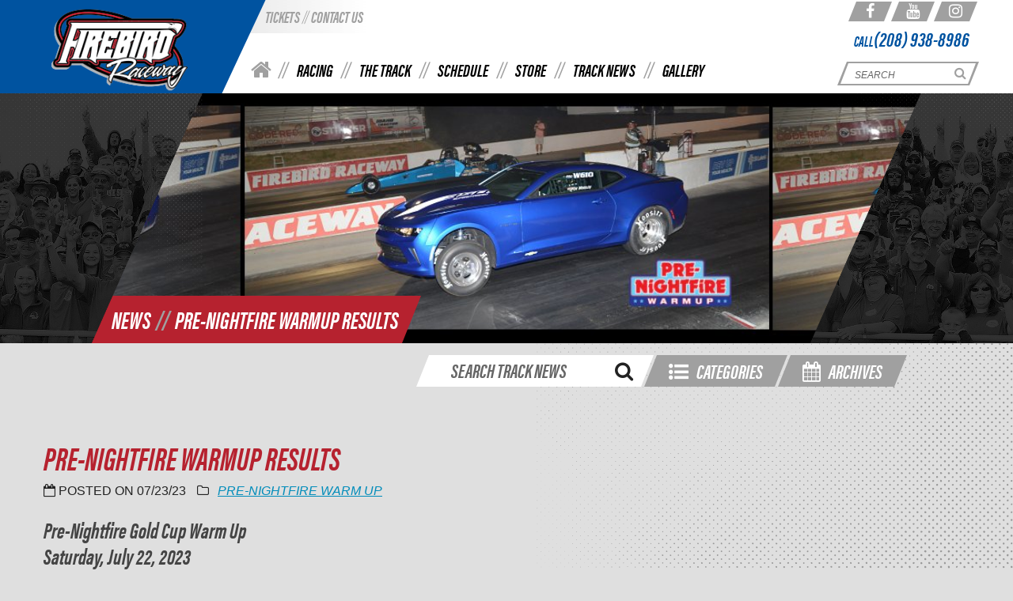

--- FILE ---
content_type: text/html; charset=UTF-8
request_url: https://firebirdonline.com/news/pre-nightfire-warmup-results/
body_size: 10820
content:
<!DOCTYPE html>
<html lang="en-US">

<head>

        <script src="https://use.typekit.net/cyn2rws.js"></script>
    <script>try {
        Typekit.load({async: false});
      } catch (e) {
      }</script>

    <meta charset="UTF-8">
    <meta name="viewport" content="width=device-width, initial-scale=1, maximum-scale=1, user-scalable=no">

    <link rel="shortcut icon" href="https://firebirdonline.com/content/themes/larapress/assets/images/favicon.ico" type="image/x-icon">
    <link rel="stylesheet" href="/build/content/themes/larapress/assets/css/app-77bbf67ee9.css">

        <script src="https://firebirdonline.com/content/themes/larapress/assets/js/modernizr.js"></script>

        <script src="https://ws.sharethis.com/button/buttons.js"></script>
<script >stLight.options({
        publisher: "f4070194-0ad6-4873-9703-c0beda3a78ac",
        doNotHash: false,
        doNotCopy: false,
        hashAddressBar: false
    })</script>
    <meta name='robots' content='index, follow, max-image-preview:large, max-snippet:-1, max-video-preview:-1' />
	<style>img:is([sizes="auto" i], [sizes^="auto," i]) { contain-intrinsic-size: 3000px 1500px }</style>
	
	<!-- This site is optimized with the Yoast SEO plugin v24.6 - https://yoast.com/wordpress/plugins/seo/ -->
	<title>Pre-Nightfire Gold Cup Warm Up |</title>
	<meta name="description" content="Results from the Pre-Nightfire Gold Cup Warmup races on Saturday night, July 22, 2023, at Firebird Raceway." />
	<link rel="canonical" href="https://firebirdonline.com/news/pre-nightfire-warmup-results/" />
	<meta property="og:locale" content="en_US" />
	<meta property="og:type" content="article" />
	<meta property="og:title" content="Pre-Nightfire Gold Cup Warm Up |" />
	<meta property="og:description" content="Results from the Pre-Nightfire Gold Cup Warmup races on Saturday night, July 22, 2023, at Firebird Raceway." />
	<meta property="og:url" content="https://firebirdonline.com/news/pre-nightfire-warmup-results/" />
	<meta property="og:site_name" content="Firebird Raceway" />
	<meta property="og:image" content="https://firebirdonline.com/content/uploads/2023/07/Pre-NightfireWarmUpHeader7232023.jpg" />
	<meta property="og:image:width" content="1180" />
	<meta property="og:image:height" content="365" />
	<meta property="og:image:type" content="image/jpeg" />
	<meta name="twitter:card" content="summary_large_image" />
	<meta name="twitter:label1" content="Est. reading time" />
	<meta name="twitter:data1" content="1 minute" />
	<script type="application/ld+json" class="yoast-schema-graph">{"@context":"https://schema.org","@graph":[{"@type":"WebPage","@id":"https://firebirdonline.com/news/pre-nightfire-warmup-results/","url":"https://firebirdonline.com/news/pre-nightfire-warmup-results/","name":"Pre-Nightfire Gold Cup Warm Up |","isPartOf":{"@id":"https://firebirdonline.com/#website"},"primaryImageOfPage":{"@id":"https://firebirdonline.com/news/pre-nightfire-warmup-results/#primaryimage"},"image":{"@id":"https://firebirdonline.com/news/pre-nightfire-warmup-results/#primaryimage"},"thumbnailUrl":"https://firebirdonline.com/content/uploads/2023/07/Pre-NightfireWarmUpHeader7232023.jpg","datePublished":"2023-07-23T16:35:39+00:00","description":"Results from the Pre-Nightfire Gold Cup Warmup races on Saturday night, July 22, 2023, at Firebird Raceway.","breadcrumb":{"@id":"https://firebirdonline.com/news/pre-nightfire-warmup-results/#breadcrumb"},"inLanguage":"en-US","potentialAction":[{"@type":"ReadAction","target":["https://firebirdonline.com/news/pre-nightfire-warmup-results/"]}]},{"@type":"ImageObject","inLanguage":"en-US","@id":"https://firebirdonline.com/news/pre-nightfire-warmup-results/#primaryimage","url":"https://firebirdonline.com/content/uploads/2023/07/Pre-NightfireWarmUpHeader7232023.jpg","contentUrl":"https://firebirdonline.com/content/uploads/2023/07/Pre-NightfireWarmUpHeader7232023.jpg","width":1180,"height":365},{"@type":"BreadcrumbList","@id":"https://firebirdonline.com/news/pre-nightfire-warmup-results/#breadcrumb","itemListElement":[{"@type":"ListItem","position":1,"name":"Home","item":"https://firebirdonline.com/"},{"@type":"ListItem","position":2,"name":"News","item":"https://firebirdonline.com/news/"},{"@type":"ListItem","position":3,"name":"PRE-NIGHTFIRE WARMUP RESULTS"}]},{"@type":"WebSite","@id":"https://firebirdonline.com/#website","url":"https://firebirdonline.com/","name":"Firebird Raceway","description":"","potentialAction":[{"@type":"SearchAction","target":{"@type":"EntryPoint","urlTemplate":"https://firebirdonline.com/?s={search_term_string}"},"query-input":{"@type":"PropertyValueSpecification","valueRequired":true,"valueName":"search_term_string"}}],"inLanguage":"en-US"}]}</script>
	<!-- / Yoast SEO plugin. -->


<link rel='stylesheet' id='wc-authorize-net-cim-credit-card-checkout-block-css' href='https://firebirdonline.com/content/plugins/woocommerce-gateway-authorize-net-cim/assets/css/blocks/wc-authorize-net-cim-checkout-block.css?ver=3.10.10' type='text/css' media='all' />
<link rel='stylesheet' id='wc-authorize-net-cim-echeck-checkout-block-css' href='https://firebirdonline.com/content/plugins/woocommerce-gateway-authorize-net-cim/assets/css/blocks/wc-authorize-net-cim-checkout-block.css?ver=3.10.10' type='text/css' media='all' />
<link rel='stylesheet' id='foundation-icon-css' href='https://firebirdonline.com/content/plugins/easy-foundation-shortcodes/styles/foundation-icons.css?ver=6.7.2' type='text/css' media='all' />
<link rel='stylesheet' id='wp-block-library-css' href='https://firebirdonline.com/cms/wp-includes/css/dist/block-library/style.min.css?ver=6.7.2' type='text/css' media='all' />
<style id='classic-theme-styles-inline-css' type='text/css'>
/*! This file is auto-generated */
.wp-block-button__link{color:#fff;background-color:#32373c;border-radius:9999px;box-shadow:none;text-decoration:none;padding:calc(.667em + 2px) calc(1.333em + 2px);font-size:1.125em}.wp-block-file__button{background:#32373c;color:#fff;text-decoration:none}
</style>
<style id='global-styles-inline-css' type='text/css'>
:root{--wp--preset--aspect-ratio--square: 1;--wp--preset--aspect-ratio--4-3: 4/3;--wp--preset--aspect-ratio--3-4: 3/4;--wp--preset--aspect-ratio--3-2: 3/2;--wp--preset--aspect-ratio--2-3: 2/3;--wp--preset--aspect-ratio--16-9: 16/9;--wp--preset--aspect-ratio--9-16: 9/16;--wp--preset--color--black: #000000;--wp--preset--color--cyan-bluish-gray: #abb8c3;--wp--preset--color--white: #ffffff;--wp--preset--color--pale-pink: #f78da7;--wp--preset--color--vivid-red: #cf2e2e;--wp--preset--color--luminous-vivid-orange: #ff6900;--wp--preset--color--luminous-vivid-amber: #fcb900;--wp--preset--color--light-green-cyan: #7bdcb5;--wp--preset--color--vivid-green-cyan: #00d084;--wp--preset--color--pale-cyan-blue: #8ed1fc;--wp--preset--color--vivid-cyan-blue: #0693e3;--wp--preset--color--vivid-purple: #9b51e0;--wp--preset--gradient--vivid-cyan-blue-to-vivid-purple: linear-gradient(135deg,rgba(6,147,227,1) 0%,rgb(155,81,224) 100%);--wp--preset--gradient--light-green-cyan-to-vivid-green-cyan: linear-gradient(135deg,rgb(122,220,180) 0%,rgb(0,208,130) 100%);--wp--preset--gradient--luminous-vivid-amber-to-luminous-vivid-orange: linear-gradient(135deg,rgba(252,185,0,1) 0%,rgba(255,105,0,1) 100%);--wp--preset--gradient--luminous-vivid-orange-to-vivid-red: linear-gradient(135deg,rgba(255,105,0,1) 0%,rgb(207,46,46) 100%);--wp--preset--gradient--very-light-gray-to-cyan-bluish-gray: linear-gradient(135deg,rgb(238,238,238) 0%,rgb(169,184,195) 100%);--wp--preset--gradient--cool-to-warm-spectrum: linear-gradient(135deg,rgb(74,234,220) 0%,rgb(151,120,209) 20%,rgb(207,42,186) 40%,rgb(238,44,130) 60%,rgb(251,105,98) 80%,rgb(254,248,76) 100%);--wp--preset--gradient--blush-light-purple: linear-gradient(135deg,rgb(255,206,236) 0%,rgb(152,150,240) 100%);--wp--preset--gradient--blush-bordeaux: linear-gradient(135deg,rgb(254,205,165) 0%,rgb(254,45,45) 50%,rgb(107,0,62) 100%);--wp--preset--gradient--luminous-dusk: linear-gradient(135deg,rgb(255,203,112) 0%,rgb(199,81,192) 50%,rgb(65,88,208) 100%);--wp--preset--gradient--pale-ocean: linear-gradient(135deg,rgb(255,245,203) 0%,rgb(182,227,212) 50%,rgb(51,167,181) 100%);--wp--preset--gradient--electric-grass: linear-gradient(135deg,rgb(202,248,128) 0%,rgb(113,206,126) 100%);--wp--preset--gradient--midnight: linear-gradient(135deg,rgb(2,3,129) 0%,rgb(40,116,252) 100%);--wp--preset--font-size--small: 13px;--wp--preset--font-size--medium: 20px;--wp--preset--font-size--large: 36px;--wp--preset--font-size--x-large: 42px;--wp--preset--font-family--inter: "Inter", sans-serif;--wp--preset--font-family--cardo: Cardo;--wp--preset--spacing--20: 0.44rem;--wp--preset--spacing--30: 0.67rem;--wp--preset--spacing--40: 1rem;--wp--preset--spacing--50: 1.5rem;--wp--preset--spacing--60: 2.25rem;--wp--preset--spacing--70: 3.38rem;--wp--preset--spacing--80: 5.06rem;--wp--preset--shadow--natural: 6px 6px 9px rgba(0, 0, 0, 0.2);--wp--preset--shadow--deep: 12px 12px 50px rgba(0, 0, 0, 0.4);--wp--preset--shadow--sharp: 6px 6px 0px rgba(0, 0, 0, 0.2);--wp--preset--shadow--outlined: 6px 6px 0px -3px rgba(255, 255, 255, 1), 6px 6px rgba(0, 0, 0, 1);--wp--preset--shadow--crisp: 6px 6px 0px rgba(0, 0, 0, 1);}:where(.is-layout-flex){gap: 0.5em;}:where(.is-layout-grid){gap: 0.5em;}body .is-layout-flex{display: flex;}.is-layout-flex{flex-wrap: wrap;align-items: center;}.is-layout-flex > :is(*, div){margin: 0;}body .is-layout-grid{display: grid;}.is-layout-grid > :is(*, div){margin: 0;}:where(.wp-block-columns.is-layout-flex){gap: 2em;}:where(.wp-block-columns.is-layout-grid){gap: 2em;}:where(.wp-block-post-template.is-layout-flex){gap: 1.25em;}:where(.wp-block-post-template.is-layout-grid){gap: 1.25em;}.has-black-color{color: var(--wp--preset--color--black) !important;}.has-cyan-bluish-gray-color{color: var(--wp--preset--color--cyan-bluish-gray) !important;}.has-white-color{color: var(--wp--preset--color--white) !important;}.has-pale-pink-color{color: var(--wp--preset--color--pale-pink) !important;}.has-vivid-red-color{color: var(--wp--preset--color--vivid-red) !important;}.has-luminous-vivid-orange-color{color: var(--wp--preset--color--luminous-vivid-orange) !important;}.has-luminous-vivid-amber-color{color: var(--wp--preset--color--luminous-vivid-amber) !important;}.has-light-green-cyan-color{color: var(--wp--preset--color--light-green-cyan) !important;}.has-vivid-green-cyan-color{color: var(--wp--preset--color--vivid-green-cyan) !important;}.has-pale-cyan-blue-color{color: var(--wp--preset--color--pale-cyan-blue) !important;}.has-vivid-cyan-blue-color{color: var(--wp--preset--color--vivid-cyan-blue) !important;}.has-vivid-purple-color{color: var(--wp--preset--color--vivid-purple) !important;}.has-black-background-color{background-color: var(--wp--preset--color--black) !important;}.has-cyan-bluish-gray-background-color{background-color: var(--wp--preset--color--cyan-bluish-gray) !important;}.has-white-background-color{background-color: var(--wp--preset--color--white) !important;}.has-pale-pink-background-color{background-color: var(--wp--preset--color--pale-pink) !important;}.has-vivid-red-background-color{background-color: var(--wp--preset--color--vivid-red) !important;}.has-luminous-vivid-orange-background-color{background-color: var(--wp--preset--color--luminous-vivid-orange) !important;}.has-luminous-vivid-amber-background-color{background-color: var(--wp--preset--color--luminous-vivid-amber) !important;}.has-light-green-cyan-background-color{background-color: var(--wp--preset--color--light-green-cyan) !important;}.has-vivid-green-cyan-background-color{background-color: var(--wp--preset--color--vivid-green-cyan) !important;}.has-pale-cyan-blue-background-color{background-color: var(--wp--preset--color--pale-cyan-blue) !important;}.has-vivid-cyan-blue-background-color{background-color: var(--wp--preset--color--vivid-cyan-blue) !important;}.has-vivid-purple-background-color{background-color: var(--wp--preset--color--vivid-purple) !important;}.has-black-border-color{border-color: var(--wp--preset--color--black) !important;}.has-cyan-bluish-gray-border-color{border-color: var(--wp--preset--color--cyan-bluish-gray) !important;}.has-white-border-color{border-color: var(--wp--preset--color--white) !important;}.has-pale-pink-border-color{border-color: var(--wp--preset--color--pale-pink) !important;}.has-vivid-red-border-color{border-color: var(--wp--preset--color--vivid-red) !important;}.has-luminous-vivid-orange-border-color{border-color: var(--wp--preset--color--luminous-vivid-orange) !important;}.has-luminous-vivid-amber-border-color{border-color: var(--wp--preset--color--luminous-vivid-amber) !important;}.has-light-green-cyan-border-color{border-color: var(--wp--preset--color--light-green-cyan) !important;}.has-vivid-green-cyan-border-color{border-color: var(--wp--preset--color--vivid-green-cyan) !important;}.has-pale-cyan-blue-border-color{border-color: var(--wp--preset--color--pale-cyan-blue) !important;}.has-vivid-cyan-blue-border-color{border-color: var(--wp--preset--color--vivid-cyan-blue) !important;}.has-vivid-purple-border-color{border-color: var(--wp--preset--color--vivid-purple) !important;}.has-vivid-cyan-blue-to-vivid-purple-gradient-background{background: var(--wp--preset--gradient--vivid-cyan-blue-to-vivid-purple) !important;}.has-light-green-cyan-to-vivid-green-cyan-gradient-background{background: var(--wp--preset--gradient--light-green-cyan-to-vivid-green-cyan) !important;}.has-luminous-vivid-amber-to-luminous-vivid-orange-gradient-background{background: var(--wp--preset--gradient--luminous-vivid-amber-to-luminous-vivid-orange) !important;}.has-luminous-vivid-orange-to-vivid-red-gradient-background{background: var(--wp--preset--gradient--luminous-vivid-orange-to-vivid-red) !important;}.has-very-light-gray-to-cyan-bluish-gray-gradient-background{background: var(--wp--preset--gradient--very-light-gray-to-cyan-bluish-gray) !important;}.has-cool-to-warm-spectrum-gradient-background{background: var(--wp--preset--gradient--cool-to-warm-spectrum) !important;}.has-blush-light-purple-gradient-background{background: var(--wp--preset--gradient--blush-light-purple) !important;}.has-blush-bordeaux-gradient-background{background: var(--wp--preset--gradient--blush-bordeaux) !important;}.has-luminous-dusk-gradient-background{background: var(--wp--preset--gradient--luminous-dusk) !important;}.has-pale-ocean-gradient-background{background: var(--wp--preset--gradient--pale-ocean) !important;}.has-electric-grass-gradient-background{background: var(--wp--preset--gradient--electric-grass) !important;}.has-midnight-gradient-background{background: var(--wp--preset--gradient--midnight) !important;}.has-small-font-size{font-size: var(--wp--preset--font-size--small) !important;}.has-medium-font-size{font-size: var(--wp--preset--font-size--medium) !important;}.has-large-font-size{font-size: var(--wp--preset--font-size--large) !important;}.has-x-large-font-size{font-size: var(--wp--preset--font-size--x-large) !important;}
:where(.wp-block-post-template.is-layout-flex){gap: 1.25em;}:where(.wp-block-post-template.is-layout-grid){gap: 1.25em;}
:where(.wp-block-columns.is-layout-flex){gap: 2em;}:where(.wp-block-columns.is-layout-grid){gap: 2em;}
:root :where(.wp-block-pullquote){font-size: 1.5em;line-height: 1.6;}
</style>
<link rel='stylesheet' id='woocommerce-layout-css' href='https://firebirdonline.com/content/plugins/woocommerce/assets/css/woocommerce-layout.css?ver=9.7.1' type='text/css' media='all' />
<link rel='stylesheet' id='woocommerce-smallscreen-css' href='https://firebirdonline.com/content/plugins/woocommerce/assets/css/woocommerce-smallscreen.css?ver=9.7.1' type='text/css' media='only screen and (max-width: 768px)' />
<link rel='stylesheet' id='woocommerce-general-css' href='https://firebirdonline.com/content/plugins/woocommerce/assets/css/woocommerce.css?ver=9.7.1' type='text/css' media='all' />
<style id='woocommerce-inline-inline-css' type='text/css'>
.woocommerce form .form-row .required { visibility: visible; }
</style>
<link rel='stylesheet' id='sv-wc-payment-gateway-payment-form-v5_15_2-css' href='https://firebirdonline.com/content/plugins/woocommerce-gateway-authorize-net-cim/vendor/skyverge/wc-plugin-framework/woocommerce/payment-gateway/assets/css/frontend/sv-wc-payment-gateway-payment-form.min.css?ver=5.15.2' type='text/css' media='all' />
<link rel='stylesheet' id='brands-styles-css' href='https://firebirdonline.com/content/plugins/woocommerce/assets/css/brands.css?ver=9.7.1' type='text/css' media='all' />
<script type="text/javascript" src="https://firebirdonline.com/cms/wp-includes/js/jquery/jquery.min.js?ver=3.7.1" id="jquery-core-js"></script>
<script type="text/javascript" src="https://firebirdonline.com/cms/wp-includes/js/jquery/jquery-migrate.min.js?ver=3.4.1" id="jquery-migrate-js"></script>
<script type="text/javascript" src="https://firebirdonline.com/content/plugins/woocommerce/assets/js/jquery-blockui/jquery.blockUI.min.js?ver=2.7.0-wc.9.7.1" id="jquery-blockui-js" defer="defer" data-wp-strategy="defer"></script>
<script type="text/javascript" id="wc-add-to-cart-js-extra">
/* <![CDATA[ */
var wc_add_to_cart_params = {"ajax_url":"\/cms\/wp-admin\/admin-ajax.php","wc_ajax_url":"\/?wc-ajax=%%endpoint%%","i18n_view_cart":"View cart","cart_url":"https:\/\/firebirdonline.com\/cart\/","is_cart":"","cart_redirect_after_add":"no"};
/* ]]> */
</script>
<script type="text/javascript" src="https://firebirdonline.com/content/plugins/woocommerce/assets/js/frontend/add-to-cart.min.js?ver=9.7.1" id="wc-add-to-cart-js" defer="defer" data-wp-strategy="defer"></script>
<script type="text/javascript" src="https://firebirdonline.com/content/plugins/woocommerce/assets/js/js-cookie/js.cookie.min.js?ver=2.1.4-wc.9.7.1" id="js-cookie-js" defer="defer" data-wp-strategy="defer"></script>
<script type="text/javascript" id="woocommerce-js-extra">
/* <![CDATA[ */
var woocommerce_params = {"ajax_url":"\/cms\/wp-admin\/admin-ajax.php","wc_ajax_url":"\/?wc-ajax=%%endpoint%%","i18n_password_show":"Show password","i18n_password_hide":"Hide password"};
/* ]]> */
</script>
<script type="text/javascript" src="https://firebirdonline.com/content/plugins/woocommerce/assets/js/frontend/woocommerce.min.js?ver=9.7.1" id="woocommerce-js" defer="defer" data-wp-strategy="defer"></script>
<link rel="https://api.w.org/" href="https://firebirdonline.com/wp-json/" /><link rel="EditURI" type="application/rsd+xml" title="RSD" href="https://firebirdonline.com/cms/xmlrpc.php?rsd" />
<meta name="generator" content="WordPress 6.7.2" />
<meta name="generator" content="WooCommerce 9.7.1" />
<link rel='shortlink' href='https://firebirdonline.com/?p=14611' />
<link rel="alternate" title="oEmbed (JSON)" type="application/json+oembed" href="https://firebirdonline.com/wp-json/oembed/1.0/embed?url=https%3A%2F%2Ffirebirdonline.com%2Fnews%2Fpre-nightfire-warmup-results%2F" />
<link rel="alternate" title="oEmbed (XML)" type="text/xml+oembed" href="https://firebirdonline.com/wp-json/oembed/1.0/embed?url=https%3A%2F%2Ffirebirdonline.com%2Fnews%2Fpre-nightfire-warmup-results%2F&#038;format=xml" />
<!-- Analytics by WP Statistics - https://wp-statistics.com -->
	<noscript><style>.woocommerce-product-gallery{ opacity: 1 !important; }</style></noscript>
	<style class='wp-fonts-local' type='text/css'>
@font-face{font-family:Inter;font-style:normal;font-weight:300 900;font-display:fallback;src:url('https://firebirdonline.com/content/plugins/woocommerce/assets/fonts/Inter-VariableFont_slnt,wght.woff2') format('woff2');font-stretch:normal;}
@font-face{font-family:Cardo;font-style:normal;font-weight:400;font-display:fallback;src:url('https://firebirdonline.com/content/plugins/woocommerce/assets/fonts/cardo_normal_400.woff2') format('woff2');}
</style>

    <script>
        (function (i, s, o, g, r, a, m) {
            i['GoogleAnalyticsObject'] = r;
            i[r] = i[r] || function () {
                        (i[r].q = i[r].q || []).push(arguments)
                    }, i[r].l = 1 * new Date();
            a = s.createElement(o),
                    m = s.getElementsByTagName(o)[0];
            a.async = 1;
            a.src = g;
            m.parentNode.insertBefore(a, m)
        })(window, document, 'script', '//www.google-analytics.com/analytics.js', 'ga');

        ga('create', 'UA-81005783-1', 'auto');
        ga('send', 'pageview');

    </script>


</head>

<body class="news-template-default single single-news postid-14611 theme-larapress woocommerce-no-js" style="background-image: url('https://firebirdonline.com/content/uploads/2016/07/background.jpg')">

<div id="header-nav-dummy"></div>
<header id="main-header">

    
    <div class="row header-row">

        <div class="columns small-12 medium-3">
            <a href="/" id="logo">
                <img src="https://firebirdonline.com/content/uploads/2018/01/logo.png" alt="logo">
            </a>
        </div>

        <div class="mobile-stuff columns small-12">

            <div class="mobile-phone">
                <a href="tel:208 9388986" class="mobile-phone-icon"></a>
            </div>

            <div class="mobile-menu-click"><span class="mobile-menu-span"></span></div>

            <div class="mobile-email-social">

                <div class="mobile-menu-email"><a href="/contact">EMAIL US &nbsp;&raquo;</a></div>
                <div class="mobile-menu-social">
                    <div class="social-media">

                        <a class="social-icon" target="_blank" href="https://www.facebook.com/FirebirdRacewayIdaho"><span class="fa fa-facebook"></span></a>
                    <a class="social-icon" target="_blank" href="https://www.youtube.com/channel/UC30N1Sc3fd3-cyFdRQLuAZw"><span class="fa fa-youtube"></span></a>
                    <a class="social-icon" target="_blank" href="https://www.instagram.com/firebirdraceway/"><span class="fa fa-instagram"></span></a>
            
</div>                </div>

            </div>

            <div class="mobile-menu-company-info">

                <div class="firebird-text">FIREBIRD RACEWAY</div>

                <div class="phone-and-fax">Phone: (208) 938-8986 /
                    Fax: (208) 938-8961</div>

                <div class="copyright-menu"> Copyright &copy;2025 Firebird Raceway
                    <ul id="menu-footer-menu" class="menu"><li id="menu-item-184" class="menu-item menu-item-type-post_type menu-item-object-page menu-item-184"><a href="https://firebirdonline.com/privacy-policy/">Privacy Policy</a></li>
<li id="menu-item-383" class="menu-item menu-item-type-post_type menu-item-object-page menu-item-383"><a href="https://firebirdonline.com/the-track/location/">Map &#038; Directions</a></li>
</ul>
                </div>

            </div>

        </div>

        <div class="navigation columns small-12 medium-9">

            <div class="top">
                <ul id="menu-secondary-header-menu" class="menu"><li id="menu-item-10740" class="menu-item menu-item-type-post_type menu-item-object-page menu-item-10740"><a href="https://firebirdonline.com/tickets/">Tickets</a></li>
<li id="menu-item-141" class="menu-item menu-item-type-post_type menu-item-object-page menu-item-141"><a href="https://firebirdonline.com/contact/">Contact Us</a></li>
</ul>

                <div class="social-media">

                        <a class="social-icon" target="_blank" href="https://www.facebook.com/FirebirdRacewayIdaho"><span class="fa fa-facebook"></span></a>
                    <a class="social-icon" target="_blank" href="https://www.youtube.com/channel/UC30N1Sc3fd3-cyFdRQLuAZw"><span class="fa fa-youtube"></span></a>
                    <a class="social-icon" target="_blank" href="https://www.instagram.com/firebirdraceway/"><span class="fa fa-instagram"></span></a>
            
</div>            </div>

            <div class="phone-number">CALL<a
                        href="tel:208 9388986">(208) 938-8986</a>
            </div>

            <div class="bottom">

                <ul id="menu-header-navigation" class="menu"><li id="menu-item-226" class="home-icon menu-item menu-item-type-post_type menu-item-object-page menu-item-home menu-item-226"><a href="https://firebirdonline.com/">Home</a></li>
<li id="menu-item-384" class="menu-item menu-item-type-custom menu-item-object-custom menu-item-has-children menu-item-384"><a href="#">Racing</a>
<ul class="sub-menu">
	<li id="menu-item-127" class="menu-item menu-item-type-post_type menu-item-object-page menu-item-127"><a href="https://firebirdonline.com/racing/classes-and-registration/">Classes and Registration</a></li>
	<li id="menu-item-128" class="menu-item menu-item-type-post_type menu-item-object-page menu-item-128"><a href="https://firebirdonline.com/racing/track-rules-and-guidelines/">Track Rules and Guidelines</a></li>
	<li id="menu-item-129" class="menu-item menu-item-type-post_type menu-item-object-page menu-item-129"><a href="https://firebirdonline.com/racing/firebird-points/">Firebird Points</a></li>
	<li id="menu-item-131" class="menu-item menu-item-type-post_type menu-item-object-page menu-item-131"><a href="https://firebirdonline.com/racing/100-mph-list/">100 MPH List</a></li>
	<li id="menu-item-132" class="menu-item menu-item-type-post_type menu-item-object-page menu-item-132"><a href="https://firebirdonline.com/racing/perfect-light-club/">Perfect Light Club</a></li>
	<li id="menu-item-206" class="menu-item menu-item-type-post_type menu-item-object-page menu-item-206"><a href="https://firebirdonline.com/tickets/">Tickets</a></li>
	<li id="menu-item-130" class="menu-item menu-item-type-post_type menu-item-object-page menu-item-130"><a href="https://firebirdonline.com/racing/racing-categories/">Racing Categories</a></li>
	<li id="menu-item-1407" class="menu-item menu-item-type-post_type menu-item-object-page menu-item-1407"><a href="https://firebirdonline.com/racing/private-track-rental/">Private Track Rental</a></li>
	<li id="menu-item-766" class="menu-item menu-item-type-post_type menu-item-object-page menu-item-766"><a href="https://firebirdonline.com/racing/junior/">Jr. Dragster/Jr. Street</a></li>
	<li id="menu-item-464" class="menu-item menu-item-type-post_type menu-item-object-page menu-item-464"><a href="https://firebirdonline.com/racing/nhra-rules-and-licensing/">NHRA Rules &#038; Licensing</a></li>
	<li id="menu-item-489" class="menu-item menu-item-type-post_type menu-item-object-page menu-item-489"><a href="https://firebirdonline.com/racing/division-6-rules/">Division 6 Rules</a></li>
	<li id="menu-item-6719" class="menu-item menu-item-type-post_type menu-item-object-page menu-item-6719"><a href="https://firebirdonline.com/racing/track-records/">Track Records</a></li>
</ul>
</li>
<li id="menu-item-385" class="menu-item menu-item-type-custom menu-item-object-custom menu-item-has-children menu-item-385"><a href="#">The Track</a>
<ul class="sub-menu">
	<li id="menu-item-761" class="menu-item menu-item-type-post_type menu-item-object-page menu-item-761"><a href="https://firebirdonline.com/history/">Our Story</a></li>
	<li id="menu-item-133" class="menu-item menu-item-type-post_type menu-item-object-page menu-item-133"><a href="https://firebirdonline.com/the-track/location/">Location</a></li>
	<li id="menu-item-1053" class="menu-item menu-item-type-post_type menu-item-object-page menu-item-1053"><a href="https://firebirdonline.com/racing/faqs/">FAQs</a></li>
	<li id="menu-item-1097" class="menu-item menu-item-type-post_type menu-item-object-page menu-item-1097"><a href="https://firebirdonline.com/the-track/track-map/">Track Map</a></li>
	<li id="menu-item-1062" class="menu-item menu-item-type-post_type menu-item-object-page menu-item-1062"><a href="https://firebirdonline.com/the-track/food/">Great Food</a></li>
	<li id="menu-item-1065" class="menu-item menu-item-type-post_type menu-item-object-page menu-item-1065"><a href="https://firebirdonline.com/the-track/memory-rock/">Memory Rock</a></li>
	<li id="menu-item-134" class="menu-item menu-item-type-post_type menu-item-object-page menu-item-134"><a href="https://firebirdonline.com/the-track/safety/">Safety</a></li>
	<li id="menu-item-139" class="menu-item menu-item-type-post_type menu-item-object-page menu-item-139"><a href="https://firebirdonline.com/the-track/marketing-opportunities/">Marketing Opportunities</a></li>
	<li id="menu-item-1144" class="menu-item menu-item-type-post_type menu-item-object-page menu-item-1144"><a href="https://firebirdonline.com/the-track/accommodations/">Accommodations</a></li>
	<li id="menu-item-1162" class="menu-item menu-item-type-post_type menu-item-object-page menu-item-1162"><a href="https://firebirdonline.com/the-track/eat/">Where to Eat</a></li>
</ul>
</li>
<li id="menu-item-148" class="menu-item menu-item-type-post_type_archive menu-item-object-event menu-item-148"><a href="https://firebirdonline.com/events/">Schedule</a></li>
<li id="menu-item-9847" class="menu-item menu-item-type-post_type menu-item-object-page menu-item-has-children menu-item-9847"><a href="https://firebirdonline.com/shop/">Store</a>
<ul class="sub-menu">
	<li id="menu-item-9848" class="menu-item menu-item-type-custom menu-item-object-custom menu-item-9848"><a href="https://firebirdonline.com/product-category/t-shirts/">T-shirts</a></li>
	<li id="menu-item-9849" class="menu-item menu-item-type-custom menu-item-object-custom menu-item-9849"><a href="https://firebirdonline.com/product-category/caps/">Caps</a></li>
	<li id="menu-item-9850" class="menu-item menu-item-type-custom menu-item-object-custom menu-item-9850"><a href="https://firebirdonline.com/product-category/sweatshirts/">Sweatshirts</a></li>
	<li id="menu-item-9851" class="menu-item menu-item-type-custom menu-item-object-custom menu-item-9851"><a href="https://firebirdonline.com/product-category/jackets/">Jackets</a></li>
	<li id="menu-item-9852" class="menu-item menu-item-type-custom menu-item-object-custom menu-item-9852"><a href="https://firebirdonline.com/product-category/youth-toddler/">Youth &#038; Toddler</a></li>
	<li id="menu-item-9853" class="menu-item menu-item-type-custom menu-item-object-custom menu-item-9853"><a href="https://firebirdonline.com/product-category/novelties/">Novelties</a></li>
	<li id="menu-item-9854" class="menu-item menu-item-type-custom menu-item-object-custom menu-item-9854"><a href="https://firebirdonline.com/product-category/collectibles/">Collectibles</a></li>
</ul>
</li>
<li id="menu-item-149" class="menu-item menu-item-type-post_type_archive menu-item-object-news menu-item-149"><a href="https://firebirdonline.com/news/">Track News</a></li>
<li id="menu-item-151" class="menu-item menu-item-type-post_type_archive menu-item-object-gallery_entry menu-item-151"><a href="https://firebirdonline.com/gallery/">Gallery</a></li>
</ul>

                <div id="search-form-container">

                    <div id="search-form">
                        <form class="search-form" action="/">
                            <div class="search-input">
                                <input type="text" name="s" id="search" placeholder="SEARCH" required>
                            </div>
                            <button class="search-button default" type="submit"></button>
                        </form>
                    </div>

                </div>

            </div>
        </div>
    </div>

</header>

<section id="page-hero-wrapper">

    <div id="page-hero">

        
            <div id="page-hero-image" style="background-image: url('https://firebirdonline.com/content/uploads/2023/07/Pre-NightfireWarmUpHeader7232023.jpg')">

            <span class="page-hero-title">News<span>//</span>PRE-NIGHTFIRE WARMUP RESULTS</span>
    
</div>
        
        <div id="page-hero-overlay-images"></div>

    </div>

</section>
<div class="dots-right"></div>


<div id="content-wrapper">

        
            <main id="main" class="row">

    <div class="small-12 column">
                    
    <div id="SearchArchive"></div>
    <script>
        window.__data = {"categories":[{"term_id":45,"name":"50 Year Celebration","slug":"50-year-celebration","term_group":0,"permalink":"https:\/\/firebirdonline.com\/category\/50-year-celebration\/","order":0},{"term_id":42,"name":"Last Blast","slug":"last-blast","term_group":0,"permalink":"https:\/\/firebirdonline.com\/category\/last-blast\/","order":0},{"term_id":38,"name":"Team Finals","slug":"team-finals","term_group":0,"permalink":"https:\/\/firebirdonline.com\/category\/team-finals\/","order":0},{"term_id":59,"name":"Street Outlaws","slug":"street-outlaws","term_group":0,"permalink":"https:\/\/firebirdonline.com\/category\/street-outlaws\/","order":0},{"term_id":53,"name":"Street Machine Shootout","slug":"street-machine-shootout","term_group":0,"permalink":"https:\/\/firebirdonline.com\/category\/street-machine-shootout\/","order":0},{"term_id":43,"name":"Spring Swap Meet","slug":"spring-swap-meet","term_group":0,"permalink":"https:\/\/firebirdonline.com\/category\/spring-swap-meet\/","order":0},{"term_id":47,"name":"Season Opener","slug":"season-opener","term_group":0,"permalink":"https:\/\/firebirdonline.com\/category\/season-opener\/","order":0},{"term_id":29,"name":"Pre-Nightfire Warm Up","slug":"pre-nightfire-warm-up","term_group":0,"permalink":"https:\/\/firebirdonline.com\/category\/pre-nightfire-warm-up\/","order":0},{"term_id":31,"name":"Open Test Day","slug":"open-test-day","term_group":0,"permalink":"https:\/\/firebirdonline.com\/category\/open-test-day\/","order":0},{"term_id":28,"name":"Oldies But Goodies Drags","slug":"oldies-but-goodies-drags","term_group":0,"permalink":"https:\/\/firebirdonline.com\/category\/oldies-but-goodies-drags\/","order":0},{"term_id":39,"name":"Northwest Mopar","slug":"northwest-mopar","term_group":0,"permalink":"https:\/\/firebirdonline.com\/category\/northwest-mopar\/","order":0},{"term_id":60,"name":"Nightfire","slug":"nightfire","term_group":0,"permalink":"https:\/\/firebirdonline.com\/category\/nightfire\/","order":0},{"term_id":97,"name":"Motorcycle Drags","slug":"motorcycle-drags","term_group":0,"permalink":"https:\/\/firebirdonline.com\/category\/motorcycle-drags\/","order":0},{"term_id":32,"name":"Midnight Drags","slug":"midnight-drags","term_group":0,"permalink":"https:\/\/firebirdonline.com\/category\/midnight-drags\/","order":0},{"term_id":63,"name":"Lucas Oil Drag Race Series","slug":"lucas-oil-drag-race-series","term_group":0,"permalink":"https:\/\/firebirdonline.com\/category\/lucas-oil-drag-race-series\/","order":0},{"term_id":33,"name":"Late Night Drags","slug":"late-night-drags","term_group":0,"permalink":"https:\/\/firebirdonline.com\/category\/late-night-drags\/","order":0},{"term_id":46,"name":"Junior Dragster","slug":"junior-dragster","term_group":0,"permalink":"https:\/\/firebirdonline.com\/category\/junior-dragster\/","order":0},{"term_id":40,"name":"Awards Banquet","slug":"awards-banquet","term_group":0,"permalink":"https:\/\/firebirdonline.com\/category\/awards-banquet\/","order":0},{"term_id":51,"name":"Fox Hunt","slug":"fox-hunt","term_group":0,"permalink":"https:\/\/firebirdonline.com\/category\/fox-hunt\/","order":0},{"term_id":49,"name":"Battle of the Brands","slug":"battle-of-the-brands","term_group":0,"permalink":"https:\/\/firebirdonline.com\/category\/battle-of-the-brands\/","order":0},{"term_id":30,"name":"Best of Detroit","slug":"best-of-detroit","term_group":0,"permalink":"https:\/\/firebirdonline.com\/category\/best-of-detroit\/","order":0},{"term_id":24,"name":"Boise Roadster Show","slug":"boise-roadster-show","term_group":0,"permalink":"https:\/\/firebirdonline.com\/category\/boise-roadster-show\/","order":0},{"term_id":37,"name":"Club Challenge Series","slug":"club-challenge-series","term_group":0,"permalink":"https:\/\/firebirdonline.com\/category\/club-challenge-series\/","order":0},{"term_id":34,"name":"Fall High School &amp; Alumni Championships","slug":"fall-high-school-alumni-championships","term_group":0,"permalink":"https:\/\/firebirdonline.com\/category\/fall-high-school-alumni-championships\/","order":0},{"term_id":35,"name":"Fall Swap Meet","slug":"fall-swap-meet","term_group":0,"permalink":"https:\/\/firebirdonline.com\/category\/fall-swap-meet\/","order":0},{"term_id":36,"name":"Gold Cup Showdown","slug":"gold-cup-showdown","term_group":0,"permalink":"https:\/\/firebirdonline.com\/category\/gold-cup-showdown\/","order":0},{"term_id":54,"name":"Import Summer Jam","slug":"import-summer-jam","term_group":0,"permalink":"https:\/\/firebirdonline.com\/category\/import-summer-jam\/","order":0},{"term_id":61,"name":"Halloween Classic","slug":"halloween-classic","term_group":0,"permalink":"https:\/\/firebirdonline.com\/category\/halloween-classic\/","order":0},{"term_id":48,"name":"High School","slug":"high-school","term_group":0,"permalink":"https:\/\/firebirdonline.com\/category\/high-school\/","order":0},{"term_id":50,"name":"Hot Truck Nationals","slug":"hot-truck-nationals","term_group":0,"permalink":"https:\/\/firebirdonline.com\/category\/hot-truck-nationals\/","order":0},{"term_id":25,"name":"Ignitor Nitro Opener","slug":"ignitor-nitro-opener","term_group":0,"permalink":"https:\/\/firebirdonline.com\/category\/ignitor-nitro-opener\/","order":0},{"term_id":62,"name":"Import Face Off","slug":"import-face-off","term_group":0,"permalink":"https:\/\/firebirdonline.com\/category\/import-face-off\/","order":0},{"term_id":57,"name":"Import Fall Jam","slug":"import-fall-jam","term_group":0,"permalink":"https:\/\/firebirdonline.com\/category\/import-fall-jam\/","order":0},{"term_id":22,"name":"Track News","slug":"track-news","term_group":0,"permalink":"https:\/\/firebirdonline.com\/category\/track-news\/","order":0}],"years":[2025,2024,2023,2022,2021,2020,2019,2018,2017,2016,2015,2014,2013],"type":"news","archiveUrl":"https:\/\/firebirdonline.com\/news\/","searchType":"Track News"};
    </script>

    <div class="row news-single">
        <div class="small-12 column">
            <div class="page-title">PRE-NIGHTFIRE WARMUP RESULTS</div>

            <div class="news-meta">
                Posted on 07/23/23
                <span class="categories">
                                                                <span class="category">
                            <a href="https://firebirdonline.com/news/?category=pre-nightfire-warm-up">
                                Pre-Nightfire Warm Up</a></span>                                    </span>
            </div>

            <div class="post-content">
            <h4>Pre-Nightfire Gold Cup Warm Up<br />
Saturday, July 22, 2023</h4>
<p><strong>Super Pro</strong><br />
Sean Shaffer .050, 4.69 (4.69 dial) 146.86 def. Bob Seamons .051, 5.33 (5.32 dial) 123.97.</p>
<p><strong>Pro</strong><br />
John Tobias .031, 9.37 (9.29 dial) 128.44 def. Ken Windley .013, 9.56 (9.28 dial) 147.26.</p>
<p><strong>Sportsman</strong><br />
Katy Phelps .079, 12.24 (12.28 dial) 113.11 def. Beau Hansen .133, 14.35 (14.43 dial) 94.61.</p>
<p><strong>Jr. Dragster</strong><br />
Abigail Bernal .143, 8.12 (8.10 dial) 71.70 def. Madison Slavik .121, 12.20 (12.14 dial) 51.17.</p>
<p><strong>Jr. Street</strong><br />
Payton Shaffer .138, 10.36 (10.30 dial) 70.95 def. Gabby Halverson -.019, 11.04 (11.06 dial) 65.16.</p>
<p><strong>High School</strong><br />
Nathan Stansberry .053, 13.37 (13.32 dial) 100.40 def. Summer Field .093, 14.87 (14.85 dial) 92.02.</p>
<p><strong>Alumni</strong><br />
Jacob Phelps .035, 10.12 (10.09 dial) 133.39 def. Shannon Campbell .065, 11.75 (11.77 dial) 111.95.</p>
<p><strong>Street Truck</strong><br />
Gene Boyett .032, 12.72 (12.72 dial) 107.13 def. Rick Mayhew .045, 12.06 (12.09 dial) 109.88.</p>
<p><strong>Factory Muscle</strong><br />
Katy Phelps .115. 12.28 (12.26 dial) 113.39 def. Carl Youngstrom .149, 9.75 (9.80 dial) 128.97.</p>
<p><strong>Outlaw Street</strong><br />
Jacob Phelps .090, 10.07 (10.11 dial) 136.44 def. Mitch Mayhew -.046, 15.68 (15.04 dial) 89.04.</p>
<p><strong>Super Shifter</strong><br />
Richie Pedraza .017, 15.46 (15.45 dial) 86.73 def. Richard Pedraza .133, 15.25 (15.39 dial) 90.93.</p>
<p><strong>Sled/Bike</strong><br />
Jesse May .095, 9.94 (9.97 dial) 130.68 def. Zak Pedraza .017, 10.48 (10.56 dial) 121.69.</p>
<p><strong>Street Bike</strong><br />
Matt Giusti .007, 9.68 (9.61 dial) 136.46 def. Danny Jones .136, 9.53 (9.56 dial) 144.35.</p>

            </div>

            <div class="share-this">
    <span class="share-this-title">Share This Post</span>
    <span class='st_twitter_large' displayText='Tweet'></span>
    <span class='st_facebook_large' displayText='Facebook'></span>
    <span class='st_pinterest_large' displayText='Pinterest'></span>
    <span class='st_googleplus_large' displayText='Google +'></span>
    <span class='st__large' displayText=''></span>
</div>        </div>
    </div>

            </div>

</main>
    
</div>


<footer class="firebird-footer">
    <div class="footer-row row">

        <div class="columns footer-left small-12 medium-6">
            <div class="firebird-text">FIREBIRD RACEWAY</div>
            <div class="phone-and-fax">Phone: (208) 938-8986 / Fax: (208) 938-8961</div>
            <div class="mobile-phone-and-fax">
                <div class="mobile-phone">Phone: (208) 938-8986</div>
                <div class="mobile-fax">Fax: (208) 938-8961</div>
            </div>
            <div class="copyright-menu"> Copyright &copy;2025 Firebird Raceway
                <ul id="menu-footer-menu-1" class="menu"><li class="menu-item menu-item-type-post_type menu-item-object-page menu-item-184"><a href="https://firebirdonline.com/privacy-policy/">Privacy Policy</a></li>
<li class="menu-item menu-item-type-post_type menu-item-object-page menu-item-383"><a href="https://firebirdonline.com/the-track/location/">Map &#038; Directions</a></li>
</ul>
            </div>
        </div>
        <div class="columns footer-right small-12 medium-6">
            <div class="tickets"><a href="/tickets">TICKETS &nbsp;&raquo;</a></div>
            <div class="email"><a href="/contact">EMAIL US &nbsp;&raquo;</a></div>
            <div class="email-signup"><a target="_blank" href="https://visitor.r20.constantcontact.com/d.jsp?llr=gxibn8sab&p=oi&m=1119758623462&sit=rqn4lxljb&f=0094159c-18e6-4858-a784-7140bedfa75b">EMAIL SIGN UP &nbsp;&raquo;</a></div>
            <div class="social-media">

                        <a class="social-icon" target="_blank" href="https://www.facebook.com/FirebirdRacewayIdaho"><span class="fa fa-facebook"></span></a>
                    <a class="social-icon" target="_blank" href="https://www.youtube.com/channel/UC30N1Sc3fd3-cyFdRQLuAZw"><span class="fa fa-youtube"></span></a>
                    <a class="social-icon" target="_blank" href="https://www.instagram.com/firebirdraceway/"><span class="fa fa-instagram"></span></a>
            
</div>        </div>
    </div>

</footer>
<div id="Modal"></div>

<div class="resize-overlay">
    <div>
        <i class="fa fa-refresh fa-spin"></i>
        <h1>REFRESH</h1>
    </div>
</div>
<script src="/build/content/themes/larapress/assets/js/bundle-0cf16c0de8.js"></script>

<script type="text/javascript">jQuery(function($){		function load_authorize_net_cim_credit_card_payment_form_handler() {
			window.wc_authorize_net_cim_credit_card_payment_form_handler = new WC_Authorize_Net_Payment_Form_Handler( {"plugin_id":"authorize_net_cim","id":"authorize_net_cim_credit_card","id_dasherized":"authorize-net-cim-credit-card","type":"credit-card","csc_required":true,"csc_required_for_tokens":false,"logging_enabled":false,"lightbox_enabled":false,"login_id":"7Y3b6Fp4Y4c8","client_key":"6Bs6smM5zFsC8g3wUBL3N7NW5mP7tzbRUPduYjZ6m38Yv9cG26m2dRDkjkpvc2x3","general_error":"An error occurred, please try again or try an alternate form of payment.","ajax_url":"https:\/\/firebirdonline.com\/cms\/wp-admin\/admin-ajax.php","ajax_log_nonce":"2532efabce","enabled_card_types":["visa","mastercard","amex","discover","dinersclub","jcb"]} );window.jQuery( document.body ).trigger( "update_checkout" );		}

		try {

			if ( 'undefined' !== typeof WC_Authorize_Net_Payment_Form_Handler ) {
				load_authorize_net_cim_credit_card_payment_form_handler();
			} else {
				window.jQuery( document.body ).on( 'wc_authorize_net_payment_form_handler_loaded', load_authorize_net_cim_credit_card_payment_form_handler );
			}

		} catch ( err ) {

			
		var errorName    = '',
		    errorMessage = '';

		if ( 'undefined' === typeof err || 0 === err.length || ! err ) {
			errorName    = 'A script error has occurred.';
			errorMessage = 'The script WC_Authorize_Net_Payment_Form_Handler could not be loaded.';
		} else {
			errorName    = 'undefined' !== typeof err.name    ? err.name    : '';
			errorMessage = 'undefined' !== typeof err.message ? err.message : '';
		}

		
		jQuery.post( 'https://firebirdonline.com/cms/wp-admin/admin-ajax.php', {
			action:   'wc_authorize_net_cim_credit_card_payment_form_log_script_event',
			security: '36a123c37d',
			name:     errorName,
			message:  errorMessage,
		} );

				}
		});</script><script type="text/javascript">jQuery(function($){		function load_authorize_net_cim_echeck_payment_form_handler() {
			window.wc_authorize_net_cim_echeck_payment_form_handler = new WC_Authorize_Net_Payment_Form_Handler( {"plugin_id":"authorize_net_cim","id":"authorize_net_cim_echeck","id_dasherized":"authorize-net-cim-echeck","type":"echeck","csc_required":false,"csc_required_for_tokens":false,"logging_enabled":false,"lightbox_enabled":false,"login_id":"7Y3b6Fp4Y4c8","client_key":"6Bs6smM5zFsC8g3wUBL3N7NW5mP7tzbRUPduYjZ6m38Yv9cG26m2dRDkjkpvc2x3","general_error":"An error occurred, please try again or try an alternate form of payment.","ajax_url":"https:\/\/firebirdonline.com\/cms\/wp-admin\/admin-ajax.php","ajax_log_nonce":"4c1fdd237a"} );window.jQuery( document.body ).trigger( "update_checkout" );		}

		try {

			if ( 'undefined' !== typeof WC_Authorize_Net_Payment_Form_Handler ) {
				load_authorize_net_cim_echeck_payment_form_handler();
			} else {
				window.jQuery( document.body ).on( 'wc_authorize_net_payment_form_handler_loaded', load_authorize_net_cim_echeck_payment_form_handler );
			}

		} catch ( err ) {

			
		var errorName    = '',
		    errorMessage = '';

		if ( 'undefined' === typeof err || 0 === err.length || ! err ) {
			errorName    = 'A script error has occurred.';
			errorMessage = 'The script WC_Authorize_Net_Payment_Form_Handler could not be loaded.';
		} else {
			errorName    = 'undefined' !== typeof err.name    ? err.name    : '';
			errorMessage = 'undefined' !== typeof err.message ? err.message : '';
		}

		
		jQuery.post( 'https://firebirdonline.com/cms/wp-admin/admin-ajax.php', {
			action:   'wc_authorize_net_cim_echeck_payment_form_log_script_event',
			security: '71df01206c',
			name:     errorName,
			message:  errorMessage,
		} );

				}
		});</script>	<script type='text/javascript'>
		(function () {
			var c = document.body.className;
			c = c.replace(/woocommerce-no-js/, 'woocommerce-js');
			document.body.className = c;
		})();
	</script>
	<link rel='stylesheet' id='wc-blocks-style-css' href='https://firebirdonline.com/content/plugins/woocommerce/assets/client/blocks/wc-blocks.css?ver=wc-9.7.1' type='text/css' media='all' />
<script type="text/javascript" src="https://firebirdonline.com/content/plugins/woocommerce/assets/js/jquery-payment/jquery.payment.min.js?ver=3.0.0-wc.9.7.1" id="jquery-payment-js" data-wp-strategy="defer"></script>
<script type="text/javascript" id="sv-wc-payment-gateway-payment-form-v5_15_2-js-extra">
/* <![CDATA[ */
var sv_wc_payment_gateway_payment_form_params = {"order_button_text":"Place order","card_number_missing":"Card number is missing","card_number_invalid":"Card number is invalid","card_number_digits_invalid":"Card number is invalid (only digits allowed)","card_number_length_invalid":"Card number is invalid (wrong length)","card_type_invalid":"Card is invalid","card_type_invalid_specific_type":"{card_type} card is invalid","cvv_missing":"Card security code is missing","cvv_digits_invalid":"Card security code is invalid (only digits are allowed)","cvv_length_invalid":"Card security code is invalid (must be 3 or 4 digits)","card_exp_date_invalid":"Card expiration date is invalid","check_number_digits_invalid":"Check Number is invalid (only digits are allowed)","check_number_missing":"Check Number is missing","drivers_license_state_missing":"Driver's license state is missing","drivers_license_number_missing":"Driver's license number is missing","drivers_license_number_invalid":"Driver's license number is invalid","account_number_missing":"Account Number is missing","account_number_invalid":"Account Number is invalid (only digits are allowed)","account_number_length_invalid":"Account Number is invalid (must be between 5 and 17 digits)","routing_number_missing":"Routing Number is missing","routing_number_digits_invalid":"Routing Number is invalid (only digits are allowed)","routing_number_length_invalid":"Routing Number is invalid (must be 9 digits)"};
/* ]]> */
</script>
<script type="text/javascript" src="https://firebirdonline.com/content/plugins/woocommerce-gateway-authorize-net-cim/vendor/skyverge/wc-plugin-framework/woocommerce/payment-gateway/assets/dist/frontend/sv-wc-payment-gateway-payment-form.js?ver=5.15.2" id="sv-wc-payment-gateway-payment-form-v5_15_2-js"></script>
<script type="text/javascript" src="https://firebirdonline.com/content/plugins/woocommerce/assets/js/sourcebuster/sourcebuster.min.js?ver=9.7.1" id="sourcebuster-js-js"></script>
<script type="text/javascript" id="wc-order-attribution-js-extra">
/* <![CDATA[ */
var wc_order_attribution = {"params":{"lifetime":1.0e-5,"session":30,"base64":false,"ajaxurl":"https:\/\/firebirdonline.com\/cms\/wp-admin\/admin-ajax.php","prefix":"wc_order_attribution_","allowTracking":true},"fields":{"source_type":"current.typ","referrer":"current_add.rf","utm_campaign":"current.cmp","utm_source":"current.src","utm_medium":"current.mdm","utm_content":"current.cnt","utm_id":"current.id","utm_term":"current.trm","utm_source_platform":"current.plt","utm_creative_format":"current.fmt","utm_marketing_tactic":"current.tct","session_entry":"current_add.ep","session_start_time":"current_add.fd","session_pages":"session.pgs","session_count":"udata.vst","user_agent":"udata.uag"}};
/* ]]> */
</script>
<script type="text/javascript" src="https://firebirdonline.com/content/plugins/woocommerce/assets/js/frontend/order-attribution.min.js?ver=9.7.1" id="wc-order-attribution-js"></script>

<script defer src="https://static.cloudflareinsights.com/beacon.min.js/vcd15cbe7772f49c399c6a5babf22c1241717689176015" integrity="sha512-ZpsOmlRQV6y907TI0dKBHq9Md29nnaEIPlkf84rnaERnq6zvWvPUqr2ft8M1aS28oN72PdrCzSjY4U6VaAw1EQ==" data-cf-beacon='{"version":"2024.11.0","token":"35b36ea5a90b444ba851cfdf6890788f","r":1,"server_timing":{"name":{"cfCacheStatus":true,"cfEdge":true,"cfExtPri":true,"cfL4":true,"cfOrigin":true,"cfSpeedBrain":true},"location_startswith":null}}' crossorigin="anonymous"></script>
</body>

</html>


--- FILE ---
content_type: text/css
request_url: https://firebirdonline.com/build/content/themes/larapress/assets/css/app-77bbf67ee9.css
body_size: 46504
content:
@charset "UTF-8";/*! normalize.css v3.0.3 | MIT License | github.com/necolas/normalize.css */.flex-video,svg:not(:root){overflow:hidden}pre,textarea{overflow:auto}.alert-box,body,sub,sup{position:relative}.accordion:after,.clearfix:after,.row .row.collapse:after,.row .row:after,.row:after,[class*=block-grid-]:after{clear:both}h1,h2,h3,h4,h5,h6,p{text-rendering:optimizeLegibility}.invisible,.slick-loading .slick-slide,.slick-loading .slick-track{visibility:hidden}*,.slick-list:focus,a:active,a:hover{outline:0}html{font-family:sans-serif;-ms-text-size-adjust:100%;-webkit-text-size-adjust:100%}article,aside,details,figcaption,figure,footer,header,hgroup,main,menu,nav,section,summary{display:block}audio,canvas,progress,video{display:inline-block;vertical-align:baseline}audio:not([controls]){display:none;height:0}[hidden],template{display:none}a{background-color:transparent}b,optgroup,strong{font-weight:700}dfn{font-style:italic}mark{background:#ff0;color:#000}sub,sup{font-size:75%;line-height:0;vertical-align:baseline}sup{top:-.5em}sub{bottom:-.25em}img{border:0;max-width:100%;height:auto;-ms-interpolation-mode:bicubic}figure{margin:1em 40px}code,kbd,pre,samp{font-family:monospace,monospace;font-size:1em}button,input,optgroup,select,textarea{color:inherit;font:inherit;margin:0}body,label{line-height:1.5}button{overflow:visible}button,select{text-transform:none}button,html input[type=button],input[type=reset],input[type=submit]{-webkit-appearance:button;cursor:pointer}button[disabled],html input[disabled]{cursor:default}button::-moz-focus-inner,input::-moz-focus-inner{border:0;padding:0}input{line-height:normal}input[type=checkbox],input[type=radio]{box-sizing:border-box;padding:0}input[type=number]::-webkit-inner-spin-button,input[type=number]::-webkit-outer-spin-button{height:auto}input[type=search]::-webkit-search-cancel-button,input[type=search]::-webkit-search-decoration{-webkit-appearance:none}legend{border:0;padding:0}.alert-box,.button,button{border-style:solid;font-weight:400}textarea{min-height:50px}meta.foundation-version{font-family:"/5.5.3/"}meta.foundation-mq-small{font-family:"/only screen/";width:0}meta.foundation-mq-small-only{font-family:"/only screen and (max-width: 47.9375em)/";width:0}meta.foundation-mq-medium{font-family:"/only screen and (min-width:48em)/";width:48em}meta.foundation-mq-medium-only{font-family:"/only screen and (min-width:48em) and (max-width:64em)/";width:48em}meta.foundation-mq-large{font-family:"/only screen and (min-width:64.0625em)/";width:64.0625em}meta.foundation-mq-large-only{font-family:"/only screen and (min-width:64.0625em) and (max-width:90em)/";width:64.0625em}meta.foundation-mq-xlarge{font-family:"/only screen and (min-width:90.0625em)/";width:90.0625em}meta.foundation-mq-xlarge-only{font-family:"/only screen and (min-width:90.0625em) and (max-width:120em)/";width:90.0625em}meta.foundation-mq-xxlarge{font-family:"/only screen and (min-width:120.0625em)/";width:120.0625em}.row,select{width:100%}meta.foundation-data-attribute-namespace{font-family:false}.button,body,button{font-family:Arial,sans-serif}*,:after,:before{box-sizing:border-box}body,html{font-size:100%}body{color:#222;cursor:auto;font-style:normal;font-weight:400;margin:0;padding:0}.button,a:hover,button{cursor:pointer}#map_canvas embed,#map_canvas img,#map_canvas object,.map_canvas embed,.map_canvas img,.map_canvas object,.mqa-display embed,.mqa-display img,.mqa-display object{max-width:none!important}.left{float:left!important}.right{float:right!important}.clearfix:after,.clearfix:before{content:" ";display:table}.hide{display:none}.antialiased{-webkit-font-smoothing:antialiased;-moz-osx-font-smoothing:grayscale}img{display:inline-block;vertical-align:middle}.accordion:after,.accordion:before,.row .row.collapse:after,.row .row.collapse:before,.row .row:after,.row .row:before,.row:after,.row:before{display:table;content:" "}.row{margin:0 auto;max-width:75rem}.row.collapse>.column,.row.collapse>.columns{padding-left:0;padding-right:0}.row.collapse .row{margin-left:0;margin-right:0}.row .row{margin:0 -.9375rem;max-width:none;width:auto}.row .row.collapse{margin:0;max-width:none;width:auto}.column,.columns{padding-left:.9375rem;padding-right:.9375rem;width:100%;float:left}.column+.column:last-child,.column+.columns:last-child,.columns+.column:last-child,.columns+.columns:last-child{float:right}.column+.column.end,.column+.columns.end,.columns+.column.end,.columns+.columns.end{float:left}@media only screen{.column,.columns,.small-pull-0,.small-pull-1,.small-pull-10,.small-pull-11,.small-pull-2,.small-pull-3,.small-pull-4,.small-pull-5,.small-pull-6,.small-pull-7,.small-pull-8,.small-pull-9,.small-push-0,.small-push-1,.small-push-10,.small-push-11,.small-push-2,.small-push-3,.small-push-4,.small-push-5,.small-push-7,.small-push-8,.small-push-9{position:relative}.small-push-0{left:0;right:auto}.small-pull-0{right:0;left:auto}.small-push-1{left:8.33333%;right:auto}.small-pull-1{right:8.33333%;left:auto}.small-push-2{left:16.66667%;right:auto}.small-pull-2{right:16.66667%;left:auto}.small-push-3{left:25%;right:auto}.small-pull-3{right:25%;left:auto}.small-push-4{left:33.33333%;right:auto}.small-pull-4{right:33.33333%;left:auto}.small-push-5{left:41.66667%;right:auto}.small-pull-5{right:41.66667%;left:auto}.small-push-6{position:relative;left:50%;right:auto}.small-pull-6{right:50%;left:auto}.small-push-7{left:58.33333%;right:auto}.small-pull-7{right:58.33333%;left:auto}.small-push-8{left:66.66667%;right:auto}.small-pull-8{right:66.66667%;left:auto}.small-push-9{left:75%;right:auto}.small-pull-9{right:75%;left:auto}.small-push-10{left:83.33333%;right:auto}.small-pull-10{right:83.33333%;left:auto}.small-push-11{left:91.66667%;right:auto}.small-pull-11{right:91.66667%;left:auto}.column,.columns{padding-left:.9375rem;padding-right:.9375rem;float:left}.small-1{width:8.33333%}.small-2{width:16.66667%}.small-3{width:25%}.small-4{width:33.33333%}.small-5{width:41.66667%}.small-6{width:50%}.small-7{width:58.33333%}.small-8{width:66.66667%}.small-9{width:75%}.small-10{width:83.33333%}.small-11{width:91.66667%}.small-12{width:100%}.small-offset-0{margin-left:0!important}.small-offset-1{margin-left:8.33333%!important}.small-offset-2{margin-left:16.66667%!important}.small-offset-3{margin-left:25%!important}.small-offset-4{margin-left:33.33333%!important}.small-offset-5{margin-left:41.66667%!important}.small-offset-6{margin-left:50%!important}.small-offset-7{margin-left:58.33333%!important}.small-offset-8{margin-left:66.66667%!important}.small-offset-9{margin-left:75%!important}.small-offset-10{margin-left:83.33333%!important}.small-offset-11{margin-left:91.66667%!important}.small-reset-order{float:left;left:auto;margin-left:0;margin-right:0;right:auto}.column.small-centered,.columns.small-centered{margin-left:auto;margin-right:auto;float:none}.column.small-uncentered,.columns.small-uncentered{float:left;margin-left:0;margin-right:0}.column.small-centered:last-child,.columns.small-centered:last-child{float:none}.column.small-uncentered:last-child,.columns.small-uncentered:last-child{float:left}.column.small-uncentered.opposite,.columns.small-uncentered.opposite{float:right}.row.small-collapse>.column,.row.small-collapse>.columns{padding-left:0;padding-right:0}.row.small-collapse .row{margin-left:0;margin-right:0}.row.small-uncollapse>.column,.row.small-uncollapse>.columns{padding-left:.9375rem;padding-right:.9375rem;float:left}}@media only screen and (min-width:48em){.medium-pull-0,.medium-pull-1,.medium-pull-10,.medium-pull-11,.medium-pull-2,.medium-pull-3,.medium-pull-4,.medium-pull-5,.medium-pull-6,.medium-pull-7,.medium-pull-8,.medium-pull-9,.medium-push-0,.medium-push-1,.medium-push-10,.medium-push-11,.medium-push-2,.medium-push-3,.medium-push-4,.medium-push-5,.medium-push-6,.medium-push-7,.medium-push-8,.medium-push-9,.pull-0,.pull-1,.pull-10,.pull-11,.pull-2,.pull-3,.pull-4,.pull-5,.pull-6,.pull-7,.pull-8,.pull-9,.push-0,.push-1,.push-10,.push-11,.push-2,.push-3,.push-4,.push-5,.push-6,.push-7,.push-8,.push-9{position:relative}.medium-push-0{left:0;right:auto}.medium-pull-0{right:0;left:auto}.medium-push-1{left:8.33333%;right:auto}.medium-pull-1{right:8.33333%;left:auto}.medium-push-2{left:16.66667%;right:auto}.medium-pull-2{right:16.66667%;left:auto}.medium-push-3{left:25%;right:auto}.medium-pull-3{right:25%;left:auto}.medium-push-4{left:33.33333%;right:auto}.medium-pull-4{right:33.33333%;left:auto}.medium-push-5{left:41.66667%;right:auto}.medium-pull-5{right:41.66667%;left:auto}.medium-push-6{left:50%;right:auto}.medium-pull-6{right:50%;left:auto}.medium-push-7{left:58.33333%;right:auto}.medium-pull-7{right:58.33333%;left:auto}.medium-push-8{left:66.66667%;right:auto}.medium-pull-8{right:66.66667%;left:auto}.medium-push-9{left:75%;right:auto}.medium-pull-9{right:75%;left:auto}.medium-push-10{left:83.33333%;right:auto}.medium-pull-10{right:83.33333%;left:auto}.medium-push-11{left:91.66667%;right:auto}.medium-pull-11{right:91.66667%;left:auto}.column,.columns{position:relative;padding-left:.9375rem;padding-right:.9375rem;float:left}.medium-1{width:8.33333%}.medium-2{width:16.66667%}.medium-3{width:25%}.medium-4{width:33.33333%}.medium-5{width:41.66667%}.medium-6{width:50%}.medium-7{width:58.33333%}.medium-8{width:66.66667%}.medium-9{width:75%}.medium-10{width:83.33333%}.medium-11{width:91.66667%}.medium-12{width:100%}.medium-offset-0{margin-left:0!important}.medium-offset-1{margin-left:8.33333%!important}.medium-offset-2{margin-left:16.66667%!important}.medium-offset-3{margin-left:25%!important}.medium-offset-4{margin-left:33.33333%!important}.medium-offset-5{margin-left:41.66667%!important}.medium-offset-6{margin-left:50%!important}.medium-offset-7{margin-left:58.33333%!important}.medium-offset-8{margin-left:66.66667%!important}.medium-offset-9{margin-left:75%!important}.medium-offset-10{margin-left:83.33333%!important}.medium-offset-11{margin-left:91.66667%!important}.medium-reset-order{float:left;left:auto;margin-left:0;margin-right:0;right:auto}.column.medium-centered,.columns.medium-centered{margin-left:auto;margin-right:auto;float:none}.column.medium-uncentered,.columns.medium-uncentered{float:left;margin-left:0;margin-right:0}.column.medium-centered:last-child,.columns.medium-centered:last-child{float:none}.column.medium-uncentered:last-child,.columns.medium-uncentered:last-child{float:left}.column.medium-uncentered.opposite,.columns.medium-uncentered.opposite{float:right}.row.medium-collapse>.column,.row.medium-collapse>.columns{padding-left:0;padding-right:0}.row.medium-collapse .row{margin-left:0;margin-right:0}.row.medium-uncollapse>.column,.row.medium-uncollapse>.columns{padding-left:.9375rem;padding-right:.9375rem;float:left}.push-0{left:0;right:auto}.pull-0{right:0;left:auto}.push-1{left:8.33333%;right:auto}.pull-1{right:8.33333%;left:auto}.push-2{left:16.66667%;right:auto}.pull-2{right:16.66667%;left:auto}.push-3{left:25%;right:auto}.pull-3{right:25%;left:auto}.push-4{left:33.33333%;right:auto}.pull-4{right:33.33333%;left:auto}.push-5{left:41.66667%;right:auto}.pull-5{right:41.66667%;left:auto}.push-6{left:50%;right:auto}.pull-6{right:50%;left:auto}.push-7{left:58.33333%;right:auto}.pull-7{right:58.33333%;left:auto}.push-8{left:66.66667%;right:auto}.pull-8{right:66.66667%;left:auto}.push-9{left:75%;right:auto}.pull-9{right:75%;left:auto}.push-10{left:83.33333%;right:auto}.pull-10{right:83.33333%;left:auto}.push-11{left:91.66667%;right:auto}.pull-11{right:91.66667%;left:auto}}@media only screen and (min-width:64.0625em){.large-pull-0,.large-pull-1,.large-pull-10,.large-pull-11,.large-pull-2,.large-pull-3,.large-pull-4,.large-pull-5,.large-pull-6,.large-pull-7,.large-pull-8,.large-pull-9,.large-push-0,.large-push-1,.large-push-10,.large-push-11,.large-push-2,.large-push-3,.large-push-4,.large-push-5,.large-push-6,.large-push-7,.large-push-8,.large-push-9,.pull-0,.pull-1,.pull-10,.pull-11,.pull-2,.pull-3,.pull-4,.pull-5,.pull-6,.pull-7,.pull-8,.pull-9,.push-0,.push-1,.push-10,.push-11,.push-2,.push-3,.push-4,.push-5,.push-6,.push-7,.push-8,.push-9{position:relative}.large-push-0{left:0;right:auto}.large-pull-0{right:0;left:auto}.large-push-1{left:8.33333%;right:auto}.large-pull-1{right:8.33333%;left:auto}.large-push-2{left:16.66667%;right:auto}.large-pull-2{right:16.66667%;left:auto}.large-push-3{left:25%;right:auto}.large-pull-3{right:25%;left:auto}.large-push-4{left:33.33333%;right:auto}.large-pull-4{right:33.33333%;left:auto}.large-push-5{left:41.66667%;right:auto}.large-pull-5{right:41.66667%;left:auto}.large-push-6{left:50%;right:auto}.large-pull-6{right:50%;left:auto}.large-push-7{left:58.33333%;right:auto}.large-pull-7{right:58.33333%;left:auto}.large-push-8{left:66.66667%;right:auto}.large-pull-8{right:66.66667%;left:auto}.large-push-9{left:75%;right:auto}.large-pull-9{right:75%;left:auto}.large-push-10{left:83.33333%;right:auto}.large-pull-10{right:83.33333%;left:auto}.large-push-11{left:91.66667%;right:auto}.large-pull-11{right:91.66667%;left:auto}.column,.columns{position:relative;padding-left:.9375rem;padding-right:.9375rem;float:left}.large-1{width:8.33333%}.large-2{width:16.66667%}.large-3{width:25%}.large-4{width:33.33333%}.large-5{width:41.66667%}.large-6{width:50%}.large-7{width:58.33333%}.large-8{width:66.66667%}.large-9{width:75%}.large-10{width:83.33333%}.large-11{width:91.66667%}.large-12{width:100%}.large-offset-0{margin-left:0!important}.large-offset-1{margin-left:8.33333%!important}.large-offset-2{margin-left:16.66667%!important}.large-offset-3{margin-left:25%!important}.large-offset-4{margin-left:33.33333%!important}.large-offset-5{margin-left:41.66667%!important}.large-offset-6{margin-left:50%!important}.large-offset-7{margin-left:58.33333%!important}.large-offset-8{margin-left:66.66667%!important}.large-offset-9{margin-left:75%!important}.large-offset-10{margin-left:83.33333%!important}.large-offset-11{margin-left:91.66667%!important}.large-reset-order{float:left;left:auto;margin-left:0;margin-right:0;right:auto}.column.large-centered,.columns.large-centered{margin-left:auto;margin-right:auto;float:none}.column.large-uncentered,.columns.large-uncentered{float:left;margin-left:0;margin-right:0}.column.large-centered:last-child,.columns.large-centered:last-child{float:none}.column.large-uncentered:last-child,.columns.large-uncentered:last-child{float:left}.column.large-uncentered.opposite,.columns.large-uncentered.opposite{float:right}.row.large-collapse>.column,.row.large-collapse>.columns{padding-left:0;padding-right:0}.row.large-collapse .row{margin-left:0;margin-right:0}.row.large-uncollapse>.column,.row.large-uncollapse>.columns{padding-left:.9375rem;padding-right:.9375rem;float:left}.push-0{left:0;right:auto}.pull-0{right:0;left:auto}.push-1{left:8.33333%;right:auto}.pull-1{right:8.33333%;left:auto}.push-2{left:16.66667%;right:auto}.pull-2{right:16.66667%;left:auto}.push-3{left:25%;right:auto}.pull-3{right:25%;left:auto}.push-4{left:33.33333%;right:auto}.pull-4{right:33.33333%;left:auto}.push-5{left:41.66667%;right:auto}.pull-5{right:41.66667%;left:auto}.push-6{left:50%;right:auto}.pull-6{right:50%;left:auto}.push-7{left:58.33333%;right:auto}.pull-7{right:58.33333%;left:auto}.push-8{left:66.66667%;right:auto}.pull-8{right:66.66667%;left:auto}.push-9{left:75%;right:auto}.pull-9{right:75%;left:auto}.push-10{left:83.33333%;right:auto}.pull-10{right:83.33333%;left:auto}.push-11{left:91.66667%;right:auto}.pull-11{right:91.66667%;left:auto}}.accordion{margin-left:0}.accordion .accordion-navigation,.accordion dd{display:block;margin-bottom:0!important}.accordion .accordion-navigation.active>a,.accordion dd.active>a{background:#e8e8e8;color:#222}.accordion .accordion-navigation>a,.accordion dd>a{background:#EFEFEF;color:#222;display:block;font-family:Arial,sans-serif;font-size:1rem;padding:1rem}.accordion .accordion-navigation>a:hover,.accordion dd>a:hover{background:#e3e3e3}.accordion .accordion-navigation>.content,.accordion dd>.content{display:none;padding:.9375rem}.accordion .accordion-navigation>.content.active,.accordion dd>.content.active{background:#fff;display:block}.alert-box{border-width:1px;display:block;font-size:.8125rem;margin-bottom:1.25rem;padding:.875rem 1.5rem .875rem .875rem;transition:opacity .3s ease-out;background-color:#008CBA;border-color:#0078a0;color:#fff}.alert-box .close{right:.25rem;background:inherit;color:#333;font-size:1.375rem;line-height:.9;margin-top:-.6875rem;opacity:.3;padding:0 6px 4px;position:absolute;top:50%}.alert-box .close:focus,.alert-box .close:hover{opacity:.5}.alert-box.radius{border-radius:3px}.alert-box.round{border-radius:1000px}.alert-box.success{background-color:#43AC6A;border-color:#3a945b;color:#fff}.alert-box.alert{background-color:#f04124;border-color:#de2d0f;color:#fff}.alert-box.secondary{background-color:#e7e7e7;border-color:#c7c7c7;color:#4f4f4f}.alert-box.warning{background-color:#f08a24;border-color:#de770f;color:#fff}.alert-box.info{background-color:#a0d3e8;border-color:#74bfdd;color:#4f4f4f}.alert-box.alert-close{opacity:0}[class*=block-grid-]{display:block;padding:0;margin:0 -.625rem}[class*=block-grid-]:after,[class*=block-grid-]:before{content:" ";display:table}[class*=block-grid-]>li{display:block;float:left;height:auto;padding:0 .625rem 1.25rem}@media only screen{.small-block-grid-1>li{list-style:none;width:100%}.small-block-grid-1>li:nth-of-type(1n){clear:none}.small-block-grid-1>li:nth-of-type(1n+1){clear:both}.small-block-grid-2>li{list-style:none;width:50%}.small-block-grid-2>li:nth-of-type(1n){clear:none}.small-block-grid-2>li:nth-of-type(2n+1){clear:both}.small-block-grid-3>li{list-style:none;width:33.33333%}.small-block-grid-3>li:nth-of-type(1n){clear:none}.small-block-grid-3>li:nth-of-type(3n+1){clear:both}.small-block-grid-4>li{list-style:none;width:25%}.small-block-grid-4>li:nth-of-type(1n){clear:none}.small-block-grid-4>li:nth-of-type(4n+1){clear:both}.small-block-grid-5>li{list-style:none;width:20%}.small-block-grid-5>li:nth-of-type(1n){clear:none}.small-block-grid-5>li:nth-of-type(5n+1){clear:both}.small-block-grid-6>li{list-style:none;width:16.66667%}.small-block-grid-6>li:nth-of-type(1n){clear:none}.small-block-grid-6>li:nth-of-type(6n+1){clear:both}.small-block-grid-7>li{list-style:none;width:14.28571%}.small-block-grid-7>li:nth-of-type(1n){clear:none}.small-block-grid-7>li:nth-of-type(7n+1){clear:both}.small-block-grid-8>li{list-style:none;width:12.5%}.small-block-grid-8>li:nth-of-type(1n){clear:none}.small-block-grid-8>li:nth-of-type(8n+1){clear:both}.small-block-grid-9>li{list-style:none;width:11.11111%}.small-block-grid-9>li:nth-of-type(1n){clear:none}.small-block-grid-9>li:nth-of-type(9n+1){clear:both}.small-block-grid-10>li{list-style:none;width:10%}.small-block-grid-10>li:nth-of-type(1n){clear:none}.small-block-grid-10>li:nth-of-type(10n+1){clear:both}.small-block-grid-11>li{list-style:none;width:9.09091%}.small-block-grid-11>li:nth-of-type(1n){clear:none}.small-block-grid-11>li:nth-of-type(11n+1){clear:both}.small-block-grid-12>li{list-style:none;width:8.33333%}.small-block-grid-12>li:nth-of-type(1n){clear:none}.small-block-grid-12>li:nth-of-type(12n+1){clear:both}}@media only screen and (min-width:48em){.medium-block-grid-1>li{list-style:none;width:100%}.medium-block-grid-1>li:nth-of-type(1n){clear:none}.medium-block-grid-1>li:nth-of-type(1n+1){clear:both}.medium-block-grid-2>li{list-style:none;width:50%}.medium-block-grid-2>li:nth-of-type(1n){clear:none}.medium-block-grid-2>li:nth-of-type(2n+1){clear:both}.medium-block-grid-3>li{list-style:none;width:33.33333%}.medium-block-grid-3>li:nth-of-type(1n){clear:none}.medium-block-grid-3>li:nth-of-type(3n+1){clear:both}.medium-block-grid-4>li{list-style:none;width:25%}.medium-block-grid-4>li:nth-of-type(1n){clear:none}.medium-block-grid-4>li:nth-of-type(4n+1){clear:both}.medium-block-grid-5>li{list-style:none;width:20%}.medium-block-grid-5>li:nth-of-type(1n){clear:none}.medium-block-grid-5>li:nth-of-type(5n+1){clear:both}.medium-block-grid-6>li{list-style:none;width:16.66667%}.medium-block-grid-6>li:nth-of-type(1n){clear:none}.medium-block-grid-6>li:nth-of-type(6n+1){clear:both}.medium-block-grid-7>li{list-style:none;width:14.28571%}.medium-block-grid-7>li:nth-of-type(1n){clear:none}.medium-block-grid-7>li:nth-of-type(7n+1){clear:both}.medium-block-grid-8>li{list-style:none;width:12.5%}.medium-block-grid-8>li:nth-of-type(1n){clear:none}.medium-block-grid-8>li:nth-of-type(8n+1){clear:both}.medium-block-grid-9>li{list-style:none;width:11.11111%}.medium-block-grid-9>li:nth-of-type(1n){clear:none}.medium-block-grid-9>li:nth-of-type(9n+1){clear:both}.medium-block-grid-10>li{list-style:none;width:10%}.medium-block-grid-10>li:nth-of-type(1n){clear:none}.medium-block-grid-10>li:nth-of-type(10n+1){clear:both}.medium-block-grid-11>li{list-style:none;width:9.09091%}.medium-block-grid-11>li:nth-of-type(1n){clear:none}.medium-block-grid-11>li:nth-of-type(11n+1){clear:both}.medium-block-grid-12>li{list-style:none;width:8.33333%}.medium-block-grid-12>li:nth-of-type(1n){clear:none}.medium-block-grid-12>li:nth-of-type(12n+1){clear:both}.button,button{display:inline-block}}@media only screen and (min-width:64.0625em){.large-block-grid-1>li{list-style:none;width:100%}.large-block-grid-1>li:nth-of-type(1n){clear:none}.large-block-grid-1>li:nth-of-type(1n+1){clear:both}.large-block-grid-2>li{list-style:none;width:50%}.large-block-grid-2>li:nth-of-type(1n){clear:none}.large-block-grid-2>li:nth-of-type(2n+1){clear:both}.large-block-grid-3>li{list-style:none;width:33.33333%}.large-block-grid-3>li:nth-of-type(1n){clear:none}.large-block-grid-3>li:nth-of-type(3n+1){clear:both}.large-block-grid-4>li{list-style:none;width:25%}.large-block-grid-4>li:nth-of-type(1n){clear:none}.large-block-grid-4>li:nth-of-type(4n+1){clear:both}.large-block-grid-5>li{list-style:none;width:20%}.large-block-grid-5>li:nth-of-type(1n){clear:none}.large-block-grid-5>li:nth-of-type(5n+1){clear:both}.large-block-grid-6>li{list-style:none;width:16.66667%}.large-block-grid-6>li:nth-of-type(1n){clear:none}.large-block-grid-6>li:nth-of-type(6n+1){clear:both}.large-block-grid-7>li{list-style:none;width:14.28571%}.large-block-grid-7>li:nth-of-type(1n){clear:none}.large-block-grid-7>li:nth-of-type(7n+1){clear:both}.large-block-grid-8>li{list-style:none;width:12.5%}.large-block-grid-8>li:nth-of-type(1n){clear:none}.large-block-grid-8>li:nth-of-type(8n+1){clear:both}.large-block-grid-9>li{list-style:none;width:11.11111%}.large-block-grid-9>li:nth-of-type(1n){clear:none}.large-block-grid-9>li:nth-of-type(9n+1){clear:both}.large-block-grid-10>li{list-style:none;width:10%}.large-block-grid-10>li:nth-of-type(1n){clear:none}.large-block-grid-10>li:nth-of-type(10n+1){clear:both}.large-block-grid-11>li{list-style:none;width:9.09091%}.large-block-grid-11>li:nth-of-type(1n){clear:none}.large-block-grid-11>li:nth-of-type(11n+1){clear:both}.large-block-grid-12>li{list-style:none;width:8.33333%}.large-block-grid-12>li:nth-of-type(1n){clear:none}.large-block-grid-12>li:nth-of-type(12n+1){clear:both}}.button,button{-webkit-appearance:none;-moz-appearance:none;border-radius:0;border-width:0;line-height:normal;margin:0 0 1.25rem;position:relative;text-align:center;text-decoration:none;display:inline-block;padding:1rem 2rem 1.0625rem;font-size:1rem;background-color:#008CBA;border-color:#007095;color:#fff;transition:background-color .3s ease-out}.button:focus,.button:hover,button:focus,button:hover{background-color:#007095;color:#fff}.button.secondary,button.secondary{background-color:#e7e7e7;border-color:#b9b9b9;color:#333}.button.secondary:focus,.button.secondary:hover,button.secondary:focus,button.secondary:hover{background-color:#b9b9b9;color:#333}.button.success,button.success{background-color:#43AC6A;border-color:#368a55;color:#fff}.button.success:focus,.button.success:hover,button.success:focus,button.success:hover{background-color:#368a55;color:#fff}.button.alert,button.alert{background-color:#f04124;border-color:#cf2a0e;color:#fff}.button.alert:focus,.button.alert:hover,button.alert:focus,button.alert:hover{background-color:#cf2a0e;color:#fff}.button.warning,button.warning{background-color:#f08a24;border-color:#cf6e0e;color:#fff}.button.warning:focus,.button.warning:hover,button.warning:focus,button.warning:hover{background-color:#cf6e0e;color:#fff}.button.info,button.info{background-color:#a0d3e8;border-color:#61b6d9;color:#333}.button.info:focus,.button.info:hover,button.info:focus,button.info:hover{background-color:#61b6d9;color:#fff}.button.large,button.large{padding:1.125rem 2.25rem 1.1875rem;font-size:1.25rem}.button.small,button.small{padding:.875rem 1.75rem .9375rem;font-size:.8125rem}.button.tiny,button.tiny{padding:.625rem 1.25rem .6875rem;font-size:.6875rem}.button.expand,button.expand{padding:1rem 1rem 1.0625rem;font-size:1rem;width:100%}.button.left-align,button.left-align{text-align:left;text-indent:.75rem}.button.right-align,button.right-align{text-align:right;padding-right:.75rem}.button.radius,button.radius{border-radius:3px}.button.round,button.round{border-radius:1000px}.button.disabled,.button[disabled],button.disabled,button[disabled]{background-color:#008CBA;border-color:#007095;color:#fff;box-shadow:none;cursor:default;opacity:.7}.button.disabled:focus,.button.disabled:hover,.button[disabled]:focus,.button[disabled]:hover,button.disabled:focus,button.disabled:hover,button[disabled]:focus,button[disabled]:hover{color:#fff;background-color:#008CBA}.button.disabled.secondary,.button[disabled].secondary,button.disabled.secondary,button[disabled].secondary{background-color:#e7e7e7;border-color:#b9b9b9;color:#333;box-shadow:none;cursor:default;opacity:.7}.button.disabled.secondary:focus,.button.disabled.secondary:hover,.button[disabled].secondary:focus,.button[disabled].secondary:hover,button.disabled.secondary:focus,button.disabled.secondary:hover,button[disabled].secondary:focus,button[disabled].secondary:hover{color:#333;background-color:#e7e7e7}.button.disabled.success,.button[disabled].success,button.disabled.success,button[disabled].success{background-color:#43AC6A;border-color:#368a55;color:#fff;box-shadow:none;cursor:default;opacity:.7}.button.disabled.success:focus,.button.disabled.success:hover,.button[disabled].success:focus,.button[disabled].success:hover,button.disabled.success:focus,button.disabled.success:hover,button[disabled].success:focus,button[disabled].success:hover{color:#fff;background-color:#43AC6A}.button.disabled.alert,.button[disabled].alert,button.disabled.alert,button[disabled].alert{background-color:#f04124;border-color:#cf2a0e;color:#fff;box-shadow:none;cursor:default;opacity:.7}.button.disabled.alert:focus,.button.disabled.alert:hover,.button[disabled].alert:focus,.button[disabled].alert:hover,button.disabled.alert:focus,button.disabled.alert:hover,button[disabled].alert:focus,button[disabled].alert:hover{color:#fff;background-color:#f04124}.button.disabled.warning,.button[disabled].warning,button.disabled.warning,button[disabled].warning{background-color:#f08a24;border-color:#cf6e0e;color:#fff;box-shadow:none;cursor:default;opacity:.7}.button.disabled.warning:focus,.button.disabled.warning:hover,.button[disabled].warning:focus,.button[disabled].warning:hover,button.disabled.warning:focus,button.disabled.warning:hover,button[disabled].warning:focus,button[disabled].warning:hover{color:#fff;background-color:#f08a24}.button.disabled.info,.button[disabled].info,button.disabled.info,button[disabled].info{background-color:#a0d3e8;border-color:#61b6d9;color:#333;box-shadow:none;cursor:default;opacity:.7}.button.disabled.info:focus,.button.disabled.info:hover,.button[disabled].info:focus,.button[disabled].info:hover,button.disabled.info:focus,button.disabled.info:hover,button[disabled].info:focus,button[disabled].info:hover{color:#fff;background-color:#a0d3e8}button::-moz-focus-inner{border:0;padding:0}.clearing-thumbs,[data-clearing]{list-style:none;margin-left:0;margin-bottom:0}.clearing-thumbs:after,.clearing-thumbs:before,[data-clearing]:after,[data-clearing]:before{content:" ";display:table}.clearing-thumbs:after,[data-clearing]:after{clear:both}.clearing-thumbs li,[data-clearing] li{float:left;margin-right:10px}.clearing-thumbs[class*=block-grid-] li,[data-clearing][class*=block-grid-] li{margin-right:0}.clearing-blackout{background:#333;height:100%;position:fixed;top:0;width:100%;z-index:998;left:0}.clearing-blackout .clearing-close{display:block}.clearing-container{height:100%;margin:0;overflow:hidden;position:relative;z-index:998}.clearing-touch-label{color:#AAA;font-size:.6em;left:50%;position:absolute;top:50%}.visible-img{height:95%;position:relative}.visible-img img{position:absolute;left:50%;top:50%;-webkit-transform:translateY(-50%) translateX(-50%);transform:translateY(-50%) translateX(-50%);max-height:100%;max-width:100%}.clearing-caption{background:#333;bottom:0;color:#CCC;font-size:.875em;line-height:1.3;margin-bottom:0;padding:10px 30px 20px;position:absolute;text-align:center;width:100%;left:0}.clearing-close{color:#CCC;display:none;font-size:30px;line-height:1;padding-left:20px;padding-top:10px;z-index:999}.clearing-close:focus,.clearing-close:hover{color:#CCC}.clearing-assembled .clearing-container{height:100%}.clearing-assembled .clearing-container .carousel>ul,.clearing-feature li{display:none}.clearing-feature li.clearing-featured-img{display:block}@media only screen and (min-width:48em){.clearing-main-next,.clearing-main-prev{height:100%;position:absolute;top:0;width:40px}.clearing-main-next>span,.clearing-main-prev>span{border:12px solid;display:block;height:0;position:absolute;top:50%;width:0}.clearing-main-next>span:hover,.clearing-main-prev>span:hover{opacity:.8}.clearing-main-prev{left:0}.clearing-main-prev>span{left:5px;border-color:transparent #CCC transparent transparent}.clearing-main-next{right:0}.clearing-main-next>span{border-color:transparent transparent transparent #CCC}.clearing-main-next.disabled,.clearing-main-prev.disabled{opacity:.3}.clearing-assembled .clearing-container .carousel{background:rgba(51,51,51,.8);height:120px;margin-top:10px;text-align:center}.clearing-assembled .clearing-container .carousel>ul{display:inline-block;z-index:999;height:100%;position:relative;float:none}.clearing-assembled .clearing-container .carousel>ul li{clear:none;cursor:pointer;display:block;float:left;margin-right:0;min-height:inherit;opacity:.4;overflow:hidden;padding:0;position:relative;width:120px}.clearing-assembled .clearing-container .carousel>ul li.fix-height img{height:100%;max-width:none}.clearing-assembled .clearing-container .carousel>ul li a.th{border:none;box-shadow:none;display:block}.clearing-assembled .clearing-container .carousel>ul li img{cursor:pointer!important;width:100%!important}.clearing-assembled .clearing-container .carousel>ul li.visible{opacity:1}.clearing-assembled .clearing-container .carousel>ul li:hover{opacity:.8}.clearing-assembled .clearing-container .visible-img{background:#333;height:85%;overflow:hidden}.clearing-close{padding-left:0;padding-top:0;position:absolute;top:10px;right:20px}}.flex-video{height:0;margin-bottom:1rem;padding-bottom:67.5%;padding-top:1.5625rem;position:relative}.flex-video.widescreen{padding-bottom:56.34%}.flex-video.vimeo{padding-top:0}.flex-video embed,.flex-video iframe,.flex-video object,.flex-video video{height:100%;position:absolute;top:0;width:100%;left:0}.postfix,.prefix,select{font-size:.875rem;height:2.3125rem}form .row .row{margin:0 -.5rem}form .row .row .column,form .row .row .columns{padding:0 .5rem}form .row .row.collapse{margin:0}form .row .row.collapse .column,form .row .row.collapse .columns{padding:0}form .row .row.collapse input{-webkit-border-bottom-right-radius:0;-webkit-border-top-right-radius:0;border-bottom-right-radius:0;border-top-right-radius:0}form .row input.column,form .row input.columns,form .row textarea.column,form .row textarea.columns{padding-left:.5rem}label{color:#4d4d4d;cursor:pointer;display:block;font-size:.875rem;font-weight:400;margin-bottom:0}input[type=file],input[type=checkbox],input[type=radio],label.inline,select{margin:0 0 1rem}label.right{float:none!important;text-align:right}label.inline{padding:.5625rem 0}label small{text-transform:capitalize;color:#676767}.postfix,.prefix{border-style:solid;border-width:1px;display:block;line-height:2.3125rem;overflow:visible;padding-bottom:0;padding-top:0;position:relative;text-align:center;width:100%;z-index:2}select[multiple],textarea[rows]{height:auto}.postfix.button,.prefix.button{border:none;text-align:center;padding:0}.prefix.button.radius{border-radius:3px 0 0 3px;-webkit-border-bottom-left-radius:3px;-webkit-border-top-left-radius:3px}.postfix.button.radius{border-radius:0 3px 3px 0;-webkit-border-bottom-right-radius:3px;-webkit-border-top-right-radius:3px}.prefix.button.round{border-radius:1000px 0 0 1000px;-webkit-border-bottom-left-radius:1000px;-webkit-border-top-left-radius:1000px}.postfix.button.round{border-radius:0 1000px 1000px 0;-webkit-border-bottom-right-radius:1000px;-webkit-border-top-right-radius:1000px}label.prefix,span.prefix{background:#f2f2f2;border-right:none;color:#333;border-color:#ccc}label.postfix,span.postfix{background:#f2f2f2;border-left:none;color:#333;border-color:#ccc}fieldset[disabled] input:not([type]),fieldset[disabled] input[type=text],fieldset[disabled] input[type=password],fieldset[disabled] input[type=date],fieldset[disabled] input[type=datetime],fieldset[disabled] input[type=datetime-local],fieldset[disabled] input[type=month],fieldset[disabled] input[type=week],fieldset[disabled] input[type=email],fieldset[disabled] input[type=tel],fieldset[disabled] input[type=time],fieldset[disabled] input[type=url],fieldset[disabled] input[type=color],fieldset[disabled] input[type=number],fieldset[disabled] input[type=search],fieldset[disabled] textarea,input:not([type]):disabled,input:not([type])[disabled],input:not([type])[readonly],input[type=text]:disabled,input[type=text][disabled],input[type=text][readonly],input[type=password]:disabled,input[type=password][disabled],input[type=password][readonly],input[type=date]:disabled,input[type=date][disabled],input[type=date][readonly],input[type=datetime]:disabled,input[type=datetime][disabled],input[type=datetime][readonly],input[type=datetime-local]:disabled,input[type=datetime-local][disabled],input[type=datetime-local][readonly],input[type=month]:disabled,input[type=month][disabled],input[type=month][readonly],input[type=week]:disabled,input[type=week][disabled],input[type=week][readonly],input[type=email]:disabled,input[type=email][disabled],input[type=email][readonly],input[type=tel]:disabled,input[type=tel][disabled],input[type=tel][readonly],input[type=time]:disabled,input[type=time][disabled],input[type=time][readonly],input[type=url]:disabled,input[type=url][disabled],input[type=url][readonly],input[type=color]:disabled,input[type=color][disabled],input[type=color][readonly],input[type=number]:disabled,input[type=number][disabled],input[type=number][readonly],input[type=search]:disabled,input[type=search][disabled],input[type=search][readonly],select:disabled,textarea:disabled,textarea[disabled],textarea[readonly]{background-color:#DDD;cursor:default}.keystroke,code,kbd,select{border-style:solid;border-width:1px}input:not([type]),input[type=text],input[type=password],input[type=date],input[type=datetime],input[type=datetime-local],input[type=month],input[type=week],input[type=email],input[type=tel],input[type=time],input[type=url],input[type=color],input[type=number],input[type=search],textarea{-webkit-appearance:none;-moz-appearance:none;border-radius:0;background-color:#fff;border-style:solid;border-width:1px;border-color:#ccc;box-shadow:inset 0 1px 2px rgba(0,0,0,.1);color:rgba(0,0,0,.75);display:block;font-family:inherit;font-size:.875rem;height:2.3125rem;margin:0 0 1rem;padding:.5rem;width:100%;box-sizing:border-box;transition:border-color .15s linear,background .15s linear}input:not([type]):focus,input[type=text]:focus,input[type=password]:focus,input[type=date]:focus,input[type=datetime]:focus,input[type=datetime-local]:focus,input[type=month]:focus,input[type=week]:focus,input[type=email]:focus,input[type=tel]:focus,input[type=time]:focus,input[type=url]:focus,input[type=color]:focus,input[type=number]:focus,input[type=search]:focus,textarea:focus{background:#fafafa;border-color:#999;outline:0}input:not([type]).radius,input[type=text].radius,input[type=password].radius,input[type=date].radius,input[type=datetime].radius,input[type=datetime-local].radius,input[type=month].radius,input[type=week].radius,input[type=email].radius,input[type=tel].radius,input[type=time].radius,input[type=url].radius,input[type=color].radius,input[type=number].radius,input[type=search].radius,textarea.radius{border-radius:3px}form .row .prefix-radius.row.collapse button,form .row .prefix-radius.row.collapse input,form .row .prefix-radius.row.collapse select,form .row .prefix-radius.row.collapse textarea{border-radius:0 3px 3px 0;-webkit-border-bottom-right-radius:3px;-webkit-border-top-right-radius:3px}form .row .postfix-radius.row.collapse button,form .row .postfix-radius.row.collapse input,form .row .postfix-radius.row.collapse select,form .row .postfix-radius.row.collapse textarea,form .row .prefix-radius.row.collapse .prefix{border-radius:3px 0 0 3px;-webkit-border-bottom-left-radius:3px;-webkit-border-top-left-radius:3px}form .row .postfix-radius.row.collapse .postfix{border-radius:0 3px 3px 0;-webkit-border-bottom-right-radius:3px;-webkit-border-top-right-radius:3px}form .row .prefix-round.row.collapse button,form .row .prefix-round.row.collapse input,form .row .prefix-round.row.collapse select,form .row .prefix-round.row.collapse textarea{border-radius:0 1000px 1000px 0;-webkit-border-bottom-right-radius:1000px;-webkit-border-top-right-radius:1000px}form .row .postfix-round.row.collapse button,form .row .postfix-round.row.collapse input,form .row .postfix-round.row.collapse select,form .row .postfix-round.row.collapse textarea,form .row .prefix-round.row.collapse .prefix{border-radius:1000px 0 0 1000px;-webkit-border-bottom-left-radius:1000px;-webkit-border-top-left-radius:1000px}form .row .postfix-round.row.collapse .postfix{border-radius:0 1000px 1000px 0;-webkit-border-bottom-right-radius:1000px;-webkit-border-top-right-radius:1000px}input[type=submit]{-webkit-appearance:none;-moz-appearance:none;border-radius:0}textarea{max-width:100%}::-webkit-input-placeholder{color:#666}:-moz-placeholder{color:#666}::-moz-placeholder{color:#666}:-ms-input-placeholder{color:#666}select{-webkit-appearance:none!important;-moz-appearance:none!important;background-color:#FAFAFA;background-image:url([data-uri]);background-position:100% center;background-repeat:no-repeat;border-color:#ccc;color:rgba(0,0,0,.75);font-family:inherit;line-height:normal;padding:.5rem;border-radius:0}select::-ms-expand{display:none}select.radius{border-radius:3px}select:focus{background-color:#f3f3f3;border-color:#999}input[type=checkbox]+label,input[type=radio]+label{display:inline-block;margin-left:.5rem;margin-right:1rem;margin-bottom:0;vertical-align:baseline}input[type=file]{width:100%}fieldset{border:1px solid #DDD;margin:1.125rem 0;padding:1.25rem}fieldset legend{font-weight:700;margin:0 0 0 -.1875rem;padding:0 .1875rem}[data-abide] .error small.error,[data-abide] .error span.error,[data-abide] small.error,[data-abide] span.error{display:block;font-size:.75rem;font-style:italic;font-weight:400;margin-bottom:1rem;margin-top:-1px;padding:.375rem .5625rem .5625rem;background:#f04124;color:#fff}[data-abide] small.error,[data-abide] span.error{display:none}.error small.error,small.error,span.error{display:block;font-size:.75rem;font-style:italic;font-weight:400;margin-top:-1px;padding:.375rem .5625rem .5625rem;background:#f04124}small.error,span.error{margin-bottom:1rem;color:#fff}.error input,.error select,.error textarea{margin-bottom:0}.error input[type=checkbox],.error input[type=radio],.error small.error{margin-bottom:1rem}.error label,.error label.error{color:#f04124}.error small.error{color:#fff}.error>label>small{background:0 0;color:#676767;display:inline;font-size:60%;font-style:normal;margin:0;padding:0;text-transform:capitalize}em,h1,h2,h3,h4,h5,h6,i,p aside{font-style:italic}.error span.error-message{display:block}input.error,select.error,textarea.error{margin-bottom:0}label.error{color:#f04124}.keystroke,kbd{background-color:#ededed;border-color:#ddd;color:#222;font-family:Consolas,Menlo,Courier,monospace;font-size:inherit;margin:0;padding:.125rem .25rem 0;border-radius:3px}table{border-collapse:collapse;border-spacing:0;background:#fff;border:1px solid #DDD;margin-bottom:1.25rem;table-layout:auto}table caption{background:0 0;color:#222;font-size:1rem;font-weight:700}table tfoot,table thead{background:#F5F5F5}table tfoot tr td,table tfoot tr th,table thead tr td,table thead tr th{color:#222;font-size:.875rem;font-weight:700;padding:.5rem .625rem .625rem}table tr td,table tr th{color:#222;font-size:.875rem;padding:.5625rem .625rem;text-align:left}table tr.alt,table tr.even,table tr:nth-of-type(even){background:#F9F9F9}table tbody tr td,table tbody tr th,table tfoot tr td,table tfoot tr th,table thead tr th,table tr td{display:table-cell;line-height:1.125rem}.tabs{margin-bottom:0!important;margin-left:0}.tabs:after,.tabs:before{content:" ";display:table}.tabs:after{clear:both}.tabs .tab-title,.tabs dd{float:left;list-style:none;margin-bottom:0!important;position:relative}.tabs .tab-title>a,.tabs dd>a{display:block;background-color:#EFEFEF;color:#222;font-family:Arial,sans-serif;font-size:1rem;padding:1rem 2rem}.tabs .tab-title>a:hover,.tabs dd>a:hover{background-color:#e1e1e1}.tabs .tab-title.active>a,.tabs dd.active>a{background-color:#fff;color:#222}.tabs.radius .tab:first-child a,.tabs.radius dd:first-child a{-webkit-border-bottom-left-radius:3px;-webkit-border-top-left-radius:3px;border-bottom-left-radius:3px;border-top-left-radius:3px}.tabs.radius .tab:last-child a,.tabs.radius dd:last-child a{-webkit-border-bottom-right-radius:3px;-webkit-border-top-right-radius:3px;border-bottom-right-radius:3px;border-top-right-radius:3px}.tabs.vertical .tab-title,.tabs.vertical dd{position:inherit;float:none;display:block;top:auto}.tabs-content{margin-bottom:1.5rem;width:100%}.tabs-content:after,.tabs-content:before{content:" ";display:table}.tabs-content:after{clear:both}.tabs-content>.content{display:none;float:left;padding:.9375rem 0;width:100%}.tabs-content>.content.active{display:block;float:none}.tabs-content>.content.contained{padding:.9375rem}.tabs-content.vertical{display:block}.tabs-content.vertical>.content{padding:0 .9375rem}@media only screen and (min-width:48em){.tabs.vertical{float:left;margin:0;margin-bottom:1.25rem!important;max-width:20%;width:20%}.tabs-content.vertical{float:left;margin-left:-1px;max-width:80%;padding-left:1rem;width:80%}}#page-hero,iframe{max-width:100%}.no-js .tabs-content>.content{display:block;float:none}.text-left{text-align:left!important}.text-right{text-align:right!important}.text-center{text-align:center!important}.text-justify{text-align:justify!important}@media only screen and (max-width:47.9375em){.small-only-text-left{text-align:left!important}.small-only-text-right{text-align:right!important}.small-only-text-center{text-align:center!important}.small-only-text-justify{text-align:justify!important}}@media only screen{.small-text-left{text-align:left!important}.small-text-right{text-align:right!important}.small-text-center{text-align:center!important}.small-text-justify{text-align:justify!important}}@media only screen and (min-width:48em) and (max-width:64em){.medium-only-text-left{text-align:left!important}.medium-only-text-right{text-align:right!important}.medium-only-text-center{text-align:center!important}.medium-only-text-justify{text-align:justify!important}}@media only screen and (min-width:48em){.medium-text-left{text-align:left!important}.medium-text-right{text-align:right!important}.medium-text-center{text-align:center!important}.medium-text-justify{text-align:justify!important}}@media only screen and (min-width:64.0625em) and (max-width:90em){.large-only-text-left{text-align:left!important}.large-only-text-right{text-align:right!important}.large-only-text-center{text-align:center!important}.large-only-text-justify{text-align:justify!important}}@media only screen and (min-width:64.0625em){.large-text-left{text-align:left!important}.large-text-right{text-align:right!important}.large-text-center{text-align:center!important}.large-text-justify{text-align:justify!important}}@media only screen and (min-width:90.0625em) and (max-width:120em){.xlarge-only-text-left{text-align:left!important}.xlarge-only-text-right{text-align:right!important}.xlarge-only-text-center{text-align:center!important}.xlarge-only-text-justify{text-align:justify!important}}@media only screen and (min-width:90.0625em){.xlarge-text-left{text-align:left!important}.xlarge-text-right{text-align:right!important}.xlarge-text-center{text-align:center!important}.xlarge-text-justify{text-align:justify!important}}@media only screen and (min-width:120.0625em) and (max-width:6249999.9375em){.xxlarge-only-text-left{text-align:left!important}.xxlarge-only-text-right{text-align:right!important}.xxlarge-only-text-center{text-align:center!important}.xxlarge-only-text-justify{text-align:justify!important}}blockquote,dd,div,dl,dt,form,h1,h2,h3,h4,h5,h6,li,ol,p,pre,td,th,ul{margin:0;padding:0}a{color:#008CBA;line-height:inherit;text-decoration:underline}p,p.lead{line-height:1.6}a:focus,a:hover{color:#0078a0;text-decoration:none}a img{border:none}p{font-family:inherit;font-size:1rem;font-weight:400;margin-bottom:1.25rem}.subheader,h1,h2,h3,h4,h5,h6{margin-top:.2rem;margin-bottom:.5rem}p.lead{font-size:1.21875rem}p aside{font-size:.875rem;line-height:1.35}h1,h2,h3,h4,h5,h6{color:#444;font-family:acumin-pro-extra-condensed,Arial,sans-serif;font-weight:700;line-height:1.4}.subheader,code{font-weight:400}h1 small,h2 small,h3 small,h4 small,h5 small,h6 small{color:#858585;font-size:60%;line-height:0}h1{font-size:2.75rem}h2{font-size:2.375rem}h3{font-size:2.0625rem}h4{font-size:1.4375rem}h5{font-size:1.375rem}h6{font-size:1rem}.subheader{line-height:1.4;color:#858585}b,em,i,small,strong{line-height:inherit}hr{box-sizing:content-box;border:solid #DDD;border-width:1px 0 0;clear:both;height:0;margin:1.25rem 0 1.1875rem}small{font-size:60%}code{background-color:#f8f8f8;border-color:#dfdfdf;color:#333;font-family:Consolas,"Liberation Mono",Courier,monospace;padding:.125rem .3125rem .0625rem}.vcard .fn,.vevent .summary,.vevent abbr,dl dt{font-weight:700}dl,ol,ul{font-family:inherit;font-size:1rem;line-height:1.6;list-style-position:outside;margin-bottom:1.25rem}ul{margin-left:1.1rem}ul li ol,ul li ul{margin-left:1.25rem;margin-bottom:0}ul.circle,ul.disc,ul.square{margin-left:1.1rem}ul.circle li ul,ul.disc li ul,ul.square li ul{list-style:inherit}ul.square{list-style-type:square}ul.circle{list-style-type:circle}ul.disc{list-style-type:disc}#points-list,.fa-ul,.no-bullet{list-style-type:none}ol{margin-left:1.4rem}ol li ol,ol li ul{margin-left:1.25rem;margin-bottom:0}.no-bullet{margin-left:0}.no-bullet li ol,.no-bullet li ul{margin-left:1.25rem;margin-bottom:0;list-style:none}dl dt{margin-bottom:.3rem}dl dd{margin-bottom:.75rem}.vcard,blockquote{margin:0 0 1.25rem}abbr,acronym{text-transform:uppercase;font-size:90%;color:#222;cursor:help}abbr{text-transform:none}abbr[title]{border-bottom:1px dotted #DDD}blockquote{padding:.5625rem 1.25rem 0 1.1875rem;border-left:1px solid #DDD}blockquote cite{display:block;font-size:.8125rem;color:#6f6f6f}blockquote cite:before{content:"\2014 \0020"}blockquote cite a,blockquote cite a:visited{color:#6f6f6f}blockquote,blockquote p{line-height:1.6;color:#858585}.vcard{display:inline-block;border:1px solid #DDD;padding:.625rem .75rem}.vcard li{margin:0;display:block}.vcard .fn{font-size:.9375rem}.vevent abbr{cursor:default;text-decoration:none;border:none;padding:0 .0625rem}@media print{blockquote,img,pre,tr{page-break-inside:avoid}*{background:0 0!important;color:#000!important;box-shadow:none!important;text-shadow:none!important}a,a:visited{text-decoration:underline}a[href]:after{content:" (" attr(href) ")"}abbr[title]:after{content:" (" attr(title) ")"}.ir a:after,a[href^="javascript:"]:after,a[href^="#"]:after{content:""}blockquote,pre{border:1px solid #999}thead{display:table-header-group}img{max-width:100%!important}@page{margin:.34in}h2,h3,p{orphans:3;widows:3}h2,h3{page-break-after:avoid}}.button:not(.pswp__button):not(.default),.button:not(.pswp__button):not(.default) a,a.page-title,button:not(.pswp__button):not(.default),button:not(.pswp__button):not(.default) a{text-decoration:none}@media only screen{.hide-for-large,.hide-for-large-only,.hide-for-large-up,.hide-for-medium,.hide-for-medium-only,.hide-for-medium-up,.hide-for-xlarge,.hide-for-xlarge-only,.hide-for-xlarge-up,.hide-for-xxlarge,.hide-for-xxlarge-only,.hide-for-xxlarge-up,.show-for-large-down,.show-for-medium-down,.show-for-small,.show-for-small-down,.show-for-small-only,.show-for-small-up,.show-for-xlarge-down,.show-for-xxlarge-down{display:inherit!important}.hide-for-large-down,.hide-for-medium-down,.hide-for-small,.hide-for-small-down,.hide-for-small-only,.hide-for-small-up,.hide-for-xlarge-down,.hide-for-xxlarge-down,.show-for-large,.show-for-large-only,.show-for-large-up,.show-for-medium,.show-for-medium-only,.show-for-medium-up,.show-for-xlarge,.show-for-xlarge-only,.show-for-xlarge-up,.show-for-xxlarge,.show-for-xxlarge-only,.show-for-xxlarge-up{display:none!important}.hidden-for-large,.hidden-for-large-only,.hidden-for-large-up,.hidden-for-medium,.hidden-for-medium-only,.hidden-for-medium-up,.hidden-for-xlarge,.hidden-for-xlarge-only,.hidden-for-xlarge-up,.hidden-for-xxlarge,.hidden-for-xxlarge-only,.hidden-for-xxlarge-up,.visible-for-large-down,.visible-for-medium-down,.visible-for-small,.visible-for-small-down,.visible-for-small-only,.visible-for-small-up,.visible-for-xlarge-down,.visible-for-xxlarge-down{position:static!important;height:auto;width:auto;overflow:visible;clip:auto}.hidden-for-large-down,.hidden-for-medium-down,.hidden-for-small,.hidden-for-small-down,.hidden-for-small-only,.hidden-for-small-up,.hidden-for-xlarge-down,.hidden-for-xxlarge-down,.visible-for-large,.visible-for-large-only,.visible-for-large-up,.visible-for-medium,.visible-for-medium-only,.visible-for-medium-up,.visible-for-xlarge,.visible-for-xlarge-only,.visible-for-xlarge-up,.visible-for-xxlarge,.visible-for-xxlarge-only,.visible-for-xxlarge-up{clip:rect(1px,1px,1px,1px);height:1px;overflow:hidden;position:absolute!important;width:1px}table.hide-for-large,table.hide-for-large-only,table.hide-for-large-up,table.hide-for-medium,table.hide-for-medium-only,table.hide-for-medium-up,table.hide-for-xlarge,table.hide-for-xlarge-only,table.hide-for-xlarge-up,table.hide-for-xxlarge,table.hide-for-xxlarge-only,table.hide-for-xxlarge-up,table.show-for-large-down,table.show-for-medium-down,table.show-for-small,table.show-for-small-down,table.show-for-small-only,table.show-for-small-up,table.show-for-xlarge-down,table.show-for-xxlarge-down{display:table!important}thead.hide-for-large,thead.hide-for-large-only,thead.hide-for-large-up,thead.hide-for-medium,thead.hide-for-medium-only,thead.hide-for-medium-up,thead.hide-for-xlarge,thead.hide-for-xlarge-only,thead.hide-for-xlarge-up,thead.hide-for-xxlarge,thead.hide-for-xxlarge-only,thead.hide-for-xxlarge-up,thead.show-for-large-down,thead.show-for-medium-down,thead.show-for-small,thead.show-for-small-down,thead.show-for-small-only,thead.show-for-small-up,thead.show-for-xlarge-down,thead.show-for-xxlarge-down{display:table-header-group!important}tbody.hide-for-large,tbody.hide-for-large-only,tbody.hide-for-large-up,tbody.hide-for-medium,tbody.hide-for-medium-only,tbody.hide-for-medium-up,tbody.hide-for-xlarge,tbody.hide-for-xlarge-only,tbody.hide-for-xlarge-up,tbody.hide-for-xxlarge,tbody.hide-for-xxlarge-only,tbody.hide-for-xxlarge-up,tbody.show-for-large-down,tbody.show-for-medium-down,tbody.show-for-small,tbody.show-for-small-down,tbody.show-for-small-only,tbody.show-for-small-up,tbody.show-for-xlarge-down,tbody.show-for-xxlarge-down{display:table-row-group!important}tr.hide-for-large,tr.hide-for-large-only,tr.hide-for-large-up,tr.hide-for-medium,tr.hide-for-medium-only,tr.hide-for-medium-up,tr.hide-for-xlarge,tr.hide-for-xlarge-only,tr.hide-for-xlarge-up,tr.hide-for-xxlarge,tr.hide-for-xxlarge-only,tr.hide-for-xxlarge-up,tr.show-for-large-down,tr.show-for-medium-down,tr.show-for-small,tr.show-for-small-down,tr.show-for-small-only,tr.show-for-small-up,tr.show-for-xlarge-down,tr.show-for-xxlarge-down{display:table-row}td.hide-for-large,td.hide-for-large-only,td.hide-for-large-up,td.hide-for-medium,td.hide-for-medium-only,td.hide-for-medium-up,td.hide-for-xlarge,td.hide-for-xlarge-only,td.hide-for-xlarge-up,td.hide-for-xxlarge,td.hide-for-xxlarge-only,td.hide-for-xxlarge-up,td.show-for-large-down,td.show-for-medium-down,td.show-for-small,td.show-for-small-down,td.show-for-small-only,td.show-for-small-up,td.show-for-xlarge-down,td.show-for-xxlarge-down,th.hide-for-large,th.hide-for-large-only,th.hide-for-large-up,th.hide-for-medium,th.hide-for-medium-only,th.hide-for-medium-up,th.hide-for-xlarge,th.hide-for-xlarge-only,th.hide-for-xlarge-up,th.hide-for-xxlarge,th.hide-for-xxlarge-only,th.hide-for-xxlarge-up,th.show-for-large-down,th.show-for-medium-down,th.show-for-small,th.show-for-small-down,th.show-for-small-only,th.show-for-small-up,th.show-for-xlarge-down,th.show-for-xxlarge-down{display:table-cell!important}}@media only screen and (min-width:48em){h1,h2,h3,h4,h5,h6{line-height:1.4}h1{font-size:3.375rem}h2{font-size:3rem}h3{font-size:2.375rem}h4{font-size:1.75rem}h5{font-size:1.375rem}h6{font-size:1rem}.hide-for-large,.hide-for-large-only,.hide-for-large-up,.hide-for-small,.hide-for-small-down,.hide-for-small-only,.hide-for-xlarge,.hide-for-xlarge-only,.hide-for-xlarge-up,.hide-for-xxlarge,.hide-for-xxlarge-only,.hide-for-xxlarge-up,.show-for-large-down,.show-for-medium,.show-for-medium-down,.show-for-medium-only,.show-for-medium-up,.show-for-small-up,.show-for-xlarge-down,.show-for-xxlarge-down{display:inherit!important}.hide-for-large-down,.hide-for-medium,.hide-for-medium-down,.hide-for-medium-only,.hide-for-medium-up,.hide-for-small-up,.hide-for-xlarge-down,.hide-for-xxlarge-down,.show-for-large,.show-for-large-only,.show-for-large-up,.show-for-small,.show-for-small-down,.show-for-small-only,.show-for-xlarge,.show-for-xlarge-only,.show-for-xlarge-up,.show-for-xxlarge,.show-for-xxlarge-only,.show-for-xxlarge-up{display:none!important}.hidden-for-large,.hidden-for-large-only,.hidden-for-large-up,.hidden-for-small,.hidden-for-small-down,.hidden-for-small-only,.hidden-for-xlarge,.hidden-for-xlarge-only,.hidden-for-xlarge-up,.hidden-for-xxlarge,.hidden-for-xxlarge-only,.hidden-for-xxlarge-up,.visible-for-large-down,.visible-for-medium,.visible-for-medium-down,.visible-for-medium-only,.visible-for-medium-up,.visible-for-small-up,.visible-for-xlarge-down,.visible-for-xxlarge-down{position:static!important;height:auto;width:auto;overflow:visible;clip:auto}.hidden-for-large-down,.hidden-for-medium,.hidden-for-medium-down,.hidden-for-medium-only,.hidden-for-medium-up,.hidden-for-small-up,.hidden-for-xlarge-down,.hidden-for-xxlarge-down,.visible-for-large,.visible-for-large-only,.visible-for-large-up,.visible-for-small,.visible-for-small-down,.visible-for-small-only,.visible-for-xlarge,.visible-for-xlarge-only,.visible-for-xlarge-up,.visible-for-xxlarge,.visible-for-xxlarge-only,.visible-for-xxlarge-up{clip:rect(1px,1px,1px,1px);height:1px;overflow:hidden;position:absolute!important;width:1px}table.hide-for-large,table.hide-for-large-only,table.hide-for-large-up,table.hide-for-small,table.hide-for-small-down,table.hide-for-small-only,table.hide-for-xlarge,table.hide-for-xlarge-only,table.hide-for-xlarge-up,table.hide-for-xxlarge,table.hide-for-xxlarge-only,table.hide-for-xxlarge-up,table.show-for-large-down,table.show-for-medium,table.show-for-medium-down,table.show-for-medium-only,table.show-for-medium-up,table.show-for-small-up,table.show-for-xlarge-down,table.show-for-xxlarge-down{display:table!important}thead.hide-for-large,thead.hide-for-large-only,thead.hide-for-large-up,thead.hide-for-small,thead.hide-for-small-down,thead.hide-for-small-only,thead.hide-for-xlarge,thead.hide-for-xlarge-only,thead.hide-for-xlarge-up,thead.hide-for-xxlarge,thead.hide-for-xxlarge-only,thead.hide-for-xxlarge-up,thead.show-for-large-down,thead.show-for-medium,thead.show-for-medium-down,thead.show-for-medium-only,thead.show-for-medium-up,thead.show-for-small-up,thead.show-for-xlarge-down,thead.show-for-xxlarge-down{display:table-header-group!important}tbody.hide-for-large,tbody.hide-for-large-only,tbody.hide-for-large-up,tbody.hide-for-small,tbody.hide-for-small-down,tbody.hide-for-small-only,tbody.hide-for-xlarge,tbody.hide-for-xlarge-only,tbody.hide-for-xlarge-up,tbody.hide-for-xxlarge,tbody.hide-for-xxlarge-only,tbody.hide-for-xxlarge-up,tbody.show-for-large-down,tbody.show-for-medium,tbody.show-for-medium-down,tbody.show-for-medium-only,tbody.show-for-medium-up,tbody.show-for-small-up,tbody.show-for-xlarge-down,tbody.show-for-xxlarge-down{display:table-row-group!important}tr.hide-for-large,tr.hide-for-large-only,tr.hide-for-large-up,tr.hide-for-small,tr.hide-for-small-down,tr.hide-for-small-only,tr.hide-for-xlarge,tr.hide-for-xlarge-only,tr.hide-for-xlarge-up,tr.hide-for-xxlarge,tr.hide-for-xxlarge-only,tr.hide-for-xxlarge-up,tr.show-for-large-down,tr.show-for-medium,tr.show-for-medium-down,tr.show-for-medium-only,tr.show-for-medium-up,tr.show-for-small-up,tr.show-for-xlarge-down,tr.show-for-xxlarge-down{display:table-row}td.hide-for-large,td.hide-for-large-only,td.hide-for-large-up,td.hide-for-small,td.hide-for-small-down,td.hide-for-small-only,td.hide-for-xlarge,td.hide-for-xlarge-only,td.hide-for-xlarge-up,td.hide-for-xxlarge,td.hide-for-xxlarge-only,td.hide-for-xxlarge-up,td.show-for-large-down,td.show-for-medium,td.show-for-medium-down,td.show-for-medium-only,td.show-for-medium-up,td.show-for-small-up,td.show-for-xlarge-down,td.show-for-xxlarge-down,th.hide-for-large,th.hide-for-large-only,th.hide-for-large-up,th.hide-for-small,th.hide-for-small-down,th.hide-for-small-only,th.hide-for-xlarge,th.hide-for-xlarge-only,th.hide-for-xlarge-up,th.hide-for-xxlarge,th.hide-for-xxlarge-only,th.hide-for-xxlarge-up,th.show-for-large-down,th.show-for-medium,th.show-for-medium-down,th.show-for-medium-only,th.show-for-medium-up,th.show-for-small-up,th.show-for-xlarge-down,th.show-for-xxlarge-down{display:table-cell!important}}@media only screen and (min-width:64.0625em){.hide-for-medium,.hide-for-medium-down,.hide-for-medium-only,.hide-for-small,.hide-for-small-down,.hide-for-small-only,.hide-for-xlarge,.hide-for-xlarge-only,.hide-for-xlarge-up,.hide-for-xxlarge,.hide-for-xxlarge-only,.hide-for-xxlarge-up,.show-for-large,.show-for-large-down,.show-for-large-only,.show-for-large-up,.show-for-medium-up,.show-for-small-up,.show-for-xlarge-down,.show-for-xxlarge-down{display:inherit!important}.hide-for-large,.hide-for-large-down,.hide-for-large-only,.hide-for-large-up,.hide-for-medium-up,.hide-for-small-up,.hide-for-xlarge-down,.hide-for-xxlarge-down,.show-for-medium,.show-for-medium-down,.show-for-medium-only,.show-for-small,.show-for-small-down,.show-for-small-only,.show-for-xlarge,.show-for-xlarge-only,.show-for-xlarge-up,.show-for-xxlarge,.show-for-xxlarge-only,.show-for-xxlarge-up{display:none!important}.hidden-for-medium,.hidden-for-medium-down,.hidden-for-medium-only,.hidden-for-small,.hidden-for-small-down,.hidden-for-small-only,.hidden-for-xlarge,.hidden-for-xlarge-only,.hidden-for-xlarge-up,.hidden-for-xxlarge,.hidden-for-xxlarge-only,.hidden-for-xxlarge-up,.visible-for-large,.visible-for-large-down,.visible-for-large-only,.visible-for-large-up,.visible-for-medium-up,.visible-for-small-up,.visible-for-xlarge-down,.visible-for-xxlarge-down{position:static!important;height:auto;width:auto;overflow:visible;clip:auto}.hidden-for-large,.hidden-for-large-down,.hidden-for-large-only,.hidden-for-large-up,.hidden-for-medium-up,.hidden-for-small-up,.hidden-for-xlarge-down,.hidden-for-xxlarge-down,.visible-for-medium,.visible-for-medium-down,.visible-for-medium-only,.visible-for-small,.visible-for-small-down,.visible-for-small-only,.visible-for-xlarge,.visible-for-xlarge-only,.visible-for-xlarge-up,.visible-for-xxlarge,.visible-for-xxlarge-only,.visible-for-xxlarge-up{clip:rect(1px,1px,1px,1px);height:1px;overflow:hidden;position:absolute!important;width:1px}table.hide-for-medium,table.hide-for-medium-down,table.hide-for-medium-only,table.hide-for-small,table.hide-for-small-down,table.hide-for-small-only,table.hide-for-xlarge,table.hide-for-xlarge-only,table.hide-for-xlarge-up,table.hide-for-xxlarge,table.hide-for-xxlarge-only,table.hide-for-xxlarge-up,table.show-for-large,table.show-for-large-down,table.show-for-large-only,table.show-for-large-up,table.show-for-medium-up,table.show-for-small-up,table.show-for-xlarge-down,table.show-for-xxlarge-down{display:table!important}thead.hide-for-medium,thead.hide-for-medium-down,thead.hide-for-medium-only,thead.hide-for-small,thead.hide-for-small-down,thead.hide-for-small-only,thead.hide-for-xlarge,thead.hide-for-xlarge-only,thead.hide-for-xlarge-up,thead.hide-for-xxlarge,thead.hide-for-xxlarge-only,thead.hide-for-xxlarge-up,thead.show-for-large,thead.show-for-large-down,thead.show-for-large-only,thead.show-for-large-up,thead.show-for-medium-up,thead.show-for-small-up,thead.show-for-xlarge-down,thead.show-for-xxlarge-down{display:table-header-group!important}tbody.hide-for-medium,tbody.hide-for-medium-down,tbody.hide-for-medium-only,tbody.hide-for-small,tbody.hide-for-small-down,tbody.hide-for-small-only,tbody.hide-for-xlarge,tbody.hide-for-xlarge-only,tbody.hide-for-xlarge-up,tbody.hide-for-xxlarge,tbody.hide-for-xxlarge-only,tbody.hide-for-xxlarge-up,tbody.show-for-large,tbody.show-for-large-down,tbody.show-for-large-only,tbody.show-for-large-up,tbody.show-for-medium-up,tbody.show-for-small-up,tbody.show-for-xlarge-down,tbody.show-for-xxlarge-down{display:table-row-group!important}tr.hide-for-medium,tr.hide-for-medium-down,tr.hide-for-medium-only,tr.hide-for-small,tr.hide-for-small-down,tr.hide-for-small-only,tr.hide-for-xlarge,tr.hide-for-xlarge-only,tr.hide-for-xlarge-up,tr.hide-for-xxlarge,tr.hide-for-xxlarge-only,tr.hide-for-xxlarge-up,tr.show-for-large,tr.show-for-large-down,tr.show-for-large-only,tr.show-for-large-up,tr.show-for-medium-up,tr.show-for-small-up,tr.show-for-xlarge-down,tr.show-for-xxlarge-down{display:table-row}td.hide-for-medium,td.hide-for-medium-down,td.hide-for-medium-only,td.hide-for-small,td.hide-for-small-down,td.hide-for-small-only,td.hide-for-xlarge,td.hide-for-xlarge-only,td.hide-for-xlarge-up,td.hide-for-xxlarge,td.hide-for-xxlarge-only,td.hide-for-xxlarge-up,td.show-for-large,td.show-for-large-down,td.show-for-large-only,td.show-for-large-up,td.show-for-medium-up,td.show-for-small-up,td.show-for-xlarge-down,td.show-for-xxlarge-down,th.hide-for-medium,th.hide-for-medium-down,th.hide-for-medium-only,th.hide-for-small,th.hide-for-small-down,th.hide-for-small-only,th.hide-for-xlarge,th.hide-for-xlarge-only,th.hide-for-xlarge-up,th.hide-for-xxlarge,th.hide-for-xxlarge-only,th.hide-for-xxlarge-up,th.show-for-large,th.show-for-large-down,th.show-for-large-only,th.show-for-large-up,th.show-for-medium-up,th.show-for-small-up,th.show-for-xlarge-down,th.show-for-xxlarge-down{display:table-cell!important}}@media only screen and (min-width:90.0625em){.hide-for-large,.hide-for-large-down,.hide-for-large-only,.hide-for-medium,.hide-for-medium-down,.hide-for-medium-only,.hide-for-small,.hide-for-small-down,.hide-for-small-only,.hide-for-xxlarge,.hide-for-xxlarge-only,.hide-for-xxlarge-up,.show-for-large-up,.show-for-medium-up,.show-for-small-up,.show-for-xlarge,.show-for-xlarge-down,.show-for-xlarge-only,.show-for-xlarge-up,.show-for-xxlarge-down{display:inherit!important}.hide-for-large-up,.hide-for-medium-up,.hide-for-small-up,.hide-for-xlarge,.hide-for-xlarge-down,.hide-for-xlarge-only,.hide-for-xlarge-up,.hide-for-xxlarge-down,.show-for-large,.show-for-large-down,.show-for-large-only,.show-for-medium,.show-for-medium-down,.show-for-medium-only,.show-for-small,.show-for-small-down,.show-for-small-only,.show-for-xxlarge,.show-for-xxlarge-only,.show-for-xxlarge-up{display:none!important}.hidden-for-large,.hidden-for-large-down,.hidden-for-large-only,.hidden-for-medium,.hidden-for-medium-down,.hidden-for-medium-only,.hidden-for-small,.hidden-for-small-down,.hidden-for-small-only,.hidden-for-xxlarge,.hidden-for-xxlarge-only,.hidden-for-xxlarge-up,.visible-for-large-up,.visible-for-medium-up,.visible-for-small-up,.visible-for-xlarge,.visible-for-xlarge-down,.visible-for-xlarge-only,.visible-for-xlarge-up,.visible-for-xxlarge-down{position:static!important;height:auto;width:auto;overflow:visible;clip:auto}.hidden-for-large-up,.hidden-for-medium-up,.hidden-for-small-up,.hidden-for-xlarge,.hidden-for-xlarge-down,.hidden-for-xlarge-only,.hidden-for-xlarge-up,.hidden-for-xxlarge-down,.visible-for-large,.visible-for-large-down,.visible-for-large-only,.visible-for-medium,.visible-for-medium-down,.visible-for-medium-only,.visible-for-small,.visible-for-small-down,.visible-for-small-only,.visible-for-xxlarge,.visible-for-xxlarge-only,.visible-for-xxlarge-up{clip:rect(1px,1px,1px,1px);height:1px;overflow:hidden;position:absolute!important;width:1px}table.hide-for-large,table.hide-for-large-down,table.hide-for-large-only,table.hide-for-medium,table.hide-for-medium-down,table.hide-for-medium-only,table.hide-for-small,table.hide-for-small-down,table.hide-for-small-only,table.hide-for-xxlarge,table.hide-for-xxlarge-only,table.hide-for-xxlarge-up,table.show-for-large-up,table.show-for-medium-up,table.show-for-small-up,table.show-for-xlarge,table.show-for-xlarge-down,table.show-for-xlarge-only,table.show-for-xlarge-up,table.show-for-xxlarge-down{display:table!important}thead.hide-for-large,thead.hide-for-large-down,thead.hide-for-large-only,thead.hide-for-medium,thead.hide-for-medium-down,thead.hide-for-medium-only,thead.hide-for-small,thead.hide-for-small-down,thead.hide-for-small-only,thead.hide-for-xxlarge,thead.hide-for-xxlarge-only,thead.hide-for-xxlarge-up,thead.show-for-large-up,thead.show-for-medium-up,thead.show-for-small-up,thead.show-for-xlarge,thead.show-for-xlarge-down,thead.show-for-xlarge-only,thead.show-for-xlarge-up,thead.show-for-xxlarge-down{display:table-header-group!important}tbody.hide-for-large,tbody.hide-for-large-down,tbody.hide-for-large-only,tbody.hide-for-medium,tbody.hide-for-medium-down,tbody.hide-for-medium-only,tbody.hide-for-small,tbody.hide-for-small-down,tbody.hide-for-small-only,tbody.hide-for-xxlarge,tbody.hide-for-xxlarge-only,tbody.hide-for-xxlarge-up,tbody.show-for-large-up,tbody.show-for-medium-up,tbody.show-for-small-up,tbody.show-for-xlarge,tbody.show-for-xlarge-down,tbody.show-for-xlarge-only,tbody.show-for-xlarge-up,tbody.show-for-xxlarge-down{display:table-row-group!important}tr.hide-for-large,tr.hide-for-large-down,tr.hide-for-large-only,tr.hide-for-medium,tr.hide-for-medium-down,tr.hide-for-medium-only,tr.hide-for-small,tr.hide-for-small-down,tr.hide-for-small-only,tr.hide-for-xxlarge,tr.hide-for-xxlarge-only,tr.hide-for-xxlarge-up,tr.show-for-large-up,tr.show-for-medium-up,tr.show-for-small-up,tr.show-for-xlarge,tr.show-for-xlarge-down,tr.show-for-xlarge-only,tr.show-for-xlarge-up,tr.show-for-xxlarge-down{display:table-row}td.hide-for-large,td.hide-for-large-down,td.hide-for-large-only,td.hide-for-medium,td.hide-for-medium-down,td.hide-for-medium-only,td.hide-for-small,td.hide-for-small-down,td.hide-for-small-only,td.hide-for-xxlarge,td.hide-for-xxlarge-only,td.hide-for-xxlarge-up,td.show-for-large-up,td.show-for-medium-up,td.show-for-small-up,td.show-for-xlarge,td.show-for-xlarge-down,td.show-for-xlarge-only,td.show-for-xlarge-up,td.show-for-xxlarge-down,th.hide-for-large,th.hide-for-large-down,th.hide-for-large-only,th.hide-for-medium,th.hide-for-medium-down,th.hide-for-medium-only,th.hide-for-small,th.hide-for-small-down,th.hide-for-small-only,th.hide-for-xxlarge,th.hide-for-xxlarge-only,th.hide-for-xxlarge-up,th.show-for-large-up,th.show-for-medium-up,th.show-for-small-up,th.show-for-xlarge,th.show-for-xlarge-down,th.show-for-xlarge-only,th.show-for-xlarge-up,th.show-for-xxlarge-down{display:table-cell!important}}@media only screen and (min-width:120.0625em){.xxlarge-text-left{text-align:left!important}.xxlarge-text-right{text-align:right!important}.xxlarge-text-center{text-align:center!important}.xxlarge-text-justify{text-align:justify!important}.hide-for-large,.hide-for-large-down,.hide-for-large-only,.hide-for-medium,.hide-for-medium-down,.hide-for-medium-only,.hide-for-small,.hide-for-small-down,.hide-for-small-only,.hide-for-xlarge,.hide-for-xlarge-down,.hide-for-xlarge-only,.show-for-large-up,.show-for-medium-up,.show-for-small-up,.show-for-xlarge-up,.show-for-xxlarge,.show-for-xxlarge-down,.show-for-xxlarge-only,.show-for-xxlarge-up{display:inherit!important}.hide-for-large-up,.hide-for-medium-up,.hide-for-small-up,.hide-for-xlarge-up,.hide-for-xxlarge,.hide-for-xxlarge-down,.hide-for-xxlarge-only,.hide-for-xxlarge-up,.show-for-large,.show-for-large-down,.show-for-large-only,.show-for-medium,.show-for-medium-down,.show-for-medium-only,.show-for-small,.show-for-small-down,.show-for-small-only,.show-for-xlarge,.show-for-xlarge-down,.show-for-xlarge-only{display:none!important}.hidden-for-large,.hidden-for-large-down,.hidden-for-large-only,.hidden-for-medium,.hidden-for-medium-down,.hidden-for-medium-only,.hidden-for-small,.hidden-for-small-down,.hidden-for-small-only,.hidden-for-xlarge,.hidden-for-xlarge-down,.hidden-for-xlarge-only,.visible-for-large-up,.visible-for-medium-up,.visible-for-small-up,.visible-for-xlarge-up,.visible-for-xxlarge,.visible-for-xxlarge-down,.visible-for-xxlarge-only,.visible-for-xxlarge-up{position:static!important;height:auto;width:auto;overflow:visible;clip:auto}.hidden-for-large-up,.hidden-for-medium-up,.hidden-for-small-up,.hidden-for-xlarge-up,.hidden-for-xxlarge,.hidden-for-xxlarge-down,.hidden-for-xxlarge-only,.hidden-for-xxlarge-up,.visible-for-large,.visible-for-large-down,.visible-for-large-only,.visible-for-medium,.visible-for-medium-down,.visible-for-medium-only,.visible-for-small,.visible-for-small-down,.visible-for-small-only,.visible-for-xlarge,.visible-for-xlarge-down,.visible-for-xlarge-only{clip:rect(1px,1px,1px,1px);height:1px;overflow:hidden;position:absolute!important;width:1px}table.hide-for-large,table.hide-for-large-down,table.hide-for-large-only,table.hide-for-medium,table.hide-for-medium-down,table.hide-for-medium-only,table.hide-for-small,table.hide-for-small-down,table.hide-for-small-only,table.hide-for-xlarge,table.hide-for-xlarge-down,table.hide-for-xlarge-only,table.show-for-large-up,table.show-for-medium-up,table.show-for-small-up,table.show-for-xlarge-up,table.show-for-xxlarge,table.show-for-xxlarge-down,table.show-for-xxlarge-only,table.show-for-xxlarge-up{display:table!important}thead.hide-for-large,thead.hide-for-large-down,thead.hide-for-large-only,thead.hide-for-medium,thead.hide-for-medium-down,thead.hide-for-medium-only,thead.hide-for-small,thead.hide-for-small-down,thead.hide-for-small-only,thead.hide-for-xlarge,thead.hide-for-xlarge-down,thead.hide-for-xlarge-only,thead.show-for-large-up,thead.show-for-medium-up,thead.show-for-small-up,thead.show-for-xlarge-up,thead.show-for-xxlarge,thead.show-for-xxlarge-down,thead.show-for-xxlarge-only,thead.show-for-xxlarge-up{display:table-header-group!important}tbody.hide-for-large,tbody.hide-for-large-down,tbody.hide-for-large-only,tbody.hide-for-medium,tbody.hide-for-medium-down,tbody.hide-for-medium-only,tbody.hide-for-small,tbody.hide-for-small-down,tbody.hide-for-small-only,tbody.hide-for-xlarge,tbody.hide-for-xlarge-down,tbody.hide-for-xlarge-only,tbody.show-for-large-up,tbody.show-for-medium-up,tbody.show-for-small-up,tbody.show-for-xlarge-up,tbody.show-for-xxlarge,tbody.show-for-xxlarge-down,tbody.show-for-xxlarge-only,tbody.show-for-xxlarge-up{display:table-row-group!important}tr.hide-for-large,tr.hide-for-large-down,tr.hide-for-large-only,tr.hide-for-medium,tr.hide-for-medium-down,tr.hide-for-medium-only,tr.hide-for-small,tr.hide-for-small-down,tr.hide-for-small-only,tr.hide-for-xlarge,tr.hide-for-xlarge-down,tr.hide-for-xlarge-only,tr.show-for-large-up,tr.show-for-medium-up,tr.show-for-small-up,tr.show-for-xlarge-up,tr.show-for-xxlarge,tr.show-for-xxlarge-down,tr.show-for-xxlarge-only,tr.show-for-xxlarge-up{display:table-row}td.hide-for-large,td.hide-for-large-down,td.hide-for-large-only,td.hide-for-medium,td.hide-for-medium-down,td.hide-for-medium-only,td.hide-for-small,td.hide-for-small-down,td.hide-for-small-only,td.hide-for-xlarge,td.hide-for-xlarge-down,td.hide-for-xlarge-only,td.show-for-large-up,td.show-for-medium-up,td.show-for-small-up,td.show-for-xlarge-up,td.show-for-xxlarge,td.show-for-xxlarge-down,td.show-for-xxlarge-only,td.show-for-xxlarge-up,th.hide-for-large,th.hide-for-large-down,th.hide-for-large-only,th.hide-for-medium,th.hide-for-medium-down,th.hide-for-medium-only,th.hide-for-small,th.hide-for-small-down,th.hide-for-small-only,th.hide-for-xlarge,th.hide-for-xlarge-down,th.hide-for-xlarge-only,th.show-for-large-up,th.show-for-medium-up,th.show-for-small-up,th.show-for-xlarge-up,th.show-for-xxlarge,th.show-for-xxlarge-down,th.show-for-xxlarge-only,th.show-for-xxlarge-up{display:table-cell!important}}.hide-for-portrait,.show-for-landscape{display:inherit!important}.hide-for-landscape,.show-for-portrait{display:none!important}table.hide-for-landscape,table.show-for-portrait{display:table!important}thead.hide-for-landscape,thead.show-for-portrait{display:table-header-group!important}tbody.hide-for-landscape,tbody.show-for-portrait{display:table-row-group!important}tr.hide-for-landscape,tr.show-for-portrait{display:table-row!important}td.hide-for-landscape,td.show-for-portrait,th.hide-for-landscape,th.show-for-portrait{display:table-cell!important}@media only screen and (orientation:landscape){.hide-for-portrait,.show-for-landscape{display:inherit!important}.hide-for-landscape,.show-for-portrait{display:none!important}table.hide-for-portrait,table.show-for-landscape{display:table!important}thead.hide-for-portrait,thead.show-for-landscape{display:table-header-group!important}tbody.hide-for-portrait,tbody.show-for-landscape{display:table-row-group!important}tr.hide-for-portrait,tr.show-for-landscape{display:table-row!important}td.hide-for-portrait,td.show-for-landscape,th.hide-for-portrait,th.show-for-landscape{display:table-cell!important}}@media only screen and (orientation:portrait){.hide-for-landscape,.show-for-portrait{display:inherit!important}.hide-for-portrait,.show-for-landscape{display:none!important}table.hide-for-landscape,table.show-for-portrait{display:table!important}thead.hide-for-landscape,thead.show-for-portrait{display:table-header-group!important}tbody.hide-for-landscape,tbody.show-for-portrait{display:table-row-group!important}tr.hide-for-landscape,tr.show-for-portrait{display:table-row!important}td.hide-for-landscape,td.show-for-portrait,th.hide-for-landscape,th.show-for-portrait{display:table-cell!important}}.show-for-touch{display:none!important}.hide-for-touch,.touch .show-for-touch{display:inherit!important}.touch .hide-for-touch{display:none!important}.touch table.show-for-touch,table.hide-for-touch{display:table!important}.touch thead.show-for-touch,thead.hide-for-touch{display:table-header-group!important}.touch tbody.show-for-touch,tbody.hide-for-touch{display:table-row-group!important}.touch tr.show-for-touch,tr.hide-for-touch{display:table-row!important}.touch td.show-for-touch,.touch th.show-for-touch,td.hide-for-touch,th.hide-for-touch{display:table-cell!important}.show-for-sr,.show-on-focus{clip:rect(1px,1px,1px,1px);height:1px;overflow:hidden;position:absolute!important;width:1px}.show-on-focus:active,.show-on-focus:focus{position:static!important;height:auto;width:auto;overflow:visible;clip:auto}.print-only,.show-for-print{display:none!important}@media print{.print-only,.show-for-print{display:block!important}.hide-for-print,.hide-on-print{display:none!important}table.show-for-print{display:table!important}thead.show-for-print{display:table-header-group!important}tbody.show-for-print{display:table-row-group!important}tr.show-for-print{display:table-row!important}td.show-for-print,th.show-for-print{display:table-cell!important}}.slick-list,.slick-slider,.slick-track{display:block;position:relative}.slick-slider{box-sizing:border-box;-webkit-touch-callout:none;-webkit-user-select:none;-khtml-user-select:none;-moz-user-select:none;-ms-user-select:none;user-select:none;-ms-touch-action:pan-y;touch-action:pan-y;-webkit-tap-highlight-color:transparent}.slick-list{overflow:hidden;margin:0;padding:0}.fa.fa-pull-left,.fa.pull-left{margin-right:.3em}.slick-list.dragging{cursor:pointer;cursor:hand}.slick-slider .slick-list,.slick-slider .slick-track{-webkit-transform:translate3d(0,0,0);transform:translate3d(0,0,0)}.slick-track{left:0;top:0}.slick-track:after,.slick-track:before{content:"";display:table}.slick-track:after{clear:both}.slick-slide{float:left;height:100%;min-height:1px;display:none}[dir=rtl] .slick-slide{float:right}.slick-slide img{display:block}.slick-slide.slick-loading img{display:none}.slick-slide.dragging img{pointer-events:none}.slick-initialized .slick-slide{display:block}.slick-vertical .slick-slide{display:block;height:auto;border:1px solid transparent}.slick-arrow.slick-hidden{display:none}.fa,.fa-stack{display:inline-block}/*!
 *  Font Awesome 4.7.0 by @davegandy - http://fontawesome.io - @fontawesome
 *  License - http://fontawesome.io/license (Font: SIL OFL 1.1, CSS: MIT License)
 */@font-face{font-family:FontAwesome;src:url(/content/themes/larapress/assets/fonts/fontawesome-webfont.eot?v=4.7.0);src:url(/content/themes/larapress/assets/fonts/fontawesome-webfont.eot?#iefix&v=4.7.0) format("embedded-opentype"),url(/content/themes/larapress/assets/fonts/fontawesome-webfont.woff2?v=4.7.0) format("woff2"),url(/content/themes/larapress/assets/fonts/fontawesome-webfont.woff?v=4.7.0) format("woff"),url(/content/themes/larapress/assets/fonts/fontawesome-webfont.ttf?v=4.7.0) format("truetype"),url(/content/themes/larapress/assets/fonts/fontawesome-webfont.svg?v=4.7.0#fontawesomeregular) format("svg");font-weight:400;font-style:normal}.fa{font:normal normal normal 14px/1 FontAwesome;font-size:inherit;text-rendering:auto;-webkit-font-smoothing:antialiased;-moz-osx-font-smoothing:grayscale}#content-wrapper p,.accordion,.page-title,.tabs{font-style:italic}.fa-lg{font-size:1.33333em;line-height:.75em;vertical-align:-15%}.fa-2x{font-size:2em}.fa-3x{font-size:3em}.fa-4x{font-size:4em}.fa-5x{font-size:5em}.fa-fw{width:1.28571em;text-align:center}.fa-ul{padding-left:0;margin-left:2.14286em}.fa.fa-pull-right,.fa.pull-right{margin-left:.3em}.fa-ul>li{position:relative}.fa-li{position:absolute;left:-2.14286em;width:2.14286em;top:.14286em;text-align:center}.fa-li.fa-lg{left:-1.85714em}.fa-border{padding:.2em .25em .15em;border:.08em solid #eee;border-radius:.1em}.fa-pull-left{float:left}.fa-pull-right,.pull-right{float:right}.pull-left{float:left}.fa-spin{-webkit-animation:fa-spin 2s infinite linear;animation:fa-spin 2s infinite linear}.fa-pulse{-webkit-animation:fa-spin 1s infinite steps(8);animation:fa-spin 1s infinite steps(8)}@-webkit-keyframes fa-spin{0%{-webkit-transform:rotate(0);transform:rotate(0)}100%{-webkit-transform:rotate(359deg);transform:rotate(359deg)}}@keyframes fa-spin{0%{-webkit-transform:rotate(0);transform:rotate(0)}100%{-webkit-transform:rotate(359deg);transform:rotate(359deg)}}.fa-rotate-90{-ms-filter:"progid:DXImageTransform.Microsoft.BasicImage(rotation=1)";-webkit-transform:rotate(90deg);transform:rotate(90deg)}.fa-rotate-180{-ms-filter:"progid:DXImageTransform.Microsoft.BasicImage(rotation=2)";-webkit-transform:rotate(180deg);transform:rotate(180deg)}.fa-rotate-270{-ms-filter:"progid:DXImageTransform.Microsoft.BasicImage(rotation=3)";-webkit-transform:rotate(270deg);transform:rotate(270deg)}.fa-flip-horizontal{-ms-filter:"progid:DXImageTransform.Microsoft.BasicImage(rotation=0, mirror=1)";-webkit-transform:scale(-1,1);transform:scale(-1,1)}.fa-flip-vertical{-ms-filter:"progid:DXImageTransform.Microsoft.BasicImage(rotation=2, mirror=1)";-webkit-transform:scale(1,-1);transform:scale(1,-1)}:root .fa-flip-horizontal,:root .fa-flip-vertical,:root .fa-rotate-180,:root .fa-rotate-270,:root .fa-rotate-90{-webkit-filter:none;filter:none}.fa-stack{position:relative;width:2em;height:2em;line-height:2em;vertical-align:middle}.fa-stack-1x,.fa-stack-2x{position:absolute;left:0;width:100%;text-align:center}.fa-stack-1x{line-height:inherit}.fa-stack-2x{font-size:2em}.fa-inverse{color:#fff}.dark-gray,h3{color:#333}.fa-glass:before{content:""}.fa-music:before{content:""}.fa-search:before{content:""}.fa-envelope-o:before{content:""}.fa-heart:before{content:""}.fa-star:before{content:""}.fa-star-o:before{content:""}.fa-user:before{content:""}.fa-film:before{content:""}.fa-th-large:before{content:""}.fa-th:before{content:""}.fa-th-list:before{content:""}.fa-check:before{content:""}.fa-close:before,.fa-remove:before,.fa-times:before{content:""}.fa-search-plus:before{content:""}.fa-search-minus:before{content:""}.fa-power-off:before{content:""}.fa-signal:before{content:""}.fa-cog:before,.fa-gear:before{content:""}.fa-trash-o:before{content:""}.fa-home:before{content:""}.fa-file-o:before{content:""}.fa-clock-o:before{content:""}.fa-road:before{content:""}.fa-download:before{content:""}.fa-arrow-circle-o-down:before{content:""}.fa-arrow-circle-o-up:before{content:""}.fa-inbox:before{content:""}.fa-play-circle-o:before{content:""}.fa-repeat:before,.fa-rotate-right:before{content:""}.fa-refresh:before{content:""}.fa-list-alt:before{content:""}.fa-lock:before{content:""}.fa-flag:before{content:""}.fa-headphones:before{content:""}.fa-volume-off:before{content:""}.fa-volume-down:before{content:""}.fa-volume-up:before{content:""}.fa-qrcode:before{content:""}.fa-barcode:before{content:""}.fa-tag:before{content:""}.fa-tags:before{content:""}.fa-book:before{content:""}.fa-bookmark:before{content:""}.fa-print:before{content:""}.fa-camera:before{content:""}.fa-font:before{content:""}.fa-bold:before{content:""}.fa-italic:before{content:""}.fa-text-height:before{content:""}.fa-text-width:before{content:""}.fa-align-left:before{content:""}.fa-align-center:before{content:""}.fa-align-right:before{content:""}.fa-align-justify:before{content:""}.fa-list:before{content:""}.fa-dedent:before,.fa-outdent:before{content:""}.fa-indent:before{content:""}.fa-video-camera:before{content:""}.fa-image:before,.fa-photo:before,.fa-picture-o:before{content:""}.fa-pencil:before{content:""}.fa-map-marker:before{content:""}.fa-adjust:before{content:""}.fa-tint:before{content:""}.fa-edit:before,.fa-pencil-square-o:before{content:""}.fa-share-square-o:before{content:""}.fa-check-square-o:before{content:""}.fa-arrows:before{content:""}.fa-step-backward:before{content:""}.fa-fast-backward:before{content:""}.fa-backward:before{content:""}.fa-play:before{content:""}.fa-pause:before{content:""}.fa-stop:before{content:""}.fa-forward:before{content:""}.fa-fast-forward:before{content:""}.fa-step-forward:before{content:""}.fa-eject:before{content:""}.fa-chevron-left:before{content:""}.fa-chevron-right:before{content:""}.fa-plus-circle:before{content:""}.fa-minus-circle:before{content:""}.fa-times-circle:before{content:""}.fa-check-circle:before{content:""}.fa-question-circle:before{content:""}.fa-info-circle:before{content:""}.fa-crosshairs:before{content:""}.fa-times-circle-o:before{content:""}.fa-check-circle-o:before{content:""}.fa-ban:before{content:""}.fa-arrow-left:before{content:""}.fa-arrow-right:before{content:""}.fa-arrow-up:before{content:""}.fa-arrow-down:before{content:""}.fa-mail-forward:before,.fa-share:before{content:""}.fa-expand:before{content:""}.fa-compress:before{content:""}.fa-plus:before{content:""}.fa-minus:before{content:""}.fa-asterisk:before{content:""}.fa-exclamation-circle:before{content:""}.fa-gift:before{content:""}.fa-leaf:before{content:""}.fa-fire:before{content:""}.fa-eye:before{content:""}.fa-eye-slash:before{content:""}.fa-exclamation-triangle:before,.fa-warning:before{content:""}.fa-plane:before{content:""}.fa-calendar:before{content:""}.fa-random:before{content:""}.fa-comment:before{content:""}.fa-magnet:before{content:""}.fa-chevron-up:before{content:""}.fa-chevron-down:before{content:""}.fa-retweet:before{content:""}.fa-shopping-cart:before{content:""}.fa-folder:before{content:""}.fa-folder-open:before{content:""}.fa-arrows-v:before{content:""}.fa-arrows-h:before{content:""}.fa-bar-chart-o:before,.fa-bar-chart:before{content:""}.fa-twitter-square:before{content:""}.fa-facebook-square:before{content:""}.fa-camera-retro:before{content:""}.fa-key:before{content:""}.fa-cogs:before,.fa-gears:before{content:""}.fa-comments:before{content:""}.fa-thumbs-o-up:before{content:""}.fa-thumbs-o-down:before{content:""}.fa-star-half:before{content:""}.fa-heart-o:before{content:""}.fa-sign-out:before{content:""}.fa-linkedin-square:before{content:""}.fa-thumb-tack:before{content:""}.fa-external-link:before{content:""}.fa-sign-in:before{content:""}.fa-trophy:before{content:""}.fa-github-square:before{content:""}.fa-upload:before{content:""}.fa-lemon-o:before{content:""}.fa-phone:before{content:""}.fa-square-o:before{content:""}.fa-bookmark-o:before{content:""}.fa-phone-square:before{content:""}.fa-twitter:before{content:""}.fa-facebook-f:before,.fa-facebook:before{content:""}.fa-github:before{content:""}.fa-unlock:before{content:""}.fa-credit-card:before{content:""}.fa-feed:before,.fa-rss:before{content:""}.fa-hdd-o:before{content:""}.fa-bullhorn:before{content:""}.fa-bell:before{content:""}.fa-certificate:before{content:""}.fa-hand-o-right:before{content:""}.fa-hand-o-left:before{content:""}.fa-hand-o-up:before{content:""}.fa-hand-o-down:before{content:""}.fa-arrow-circle-left:before{content:""}.fa-arrow-circle-right:before{content:""}.fa-arrow-circle-up:before{content:""}.fa-arrow-circle-down:before{content:""}.fa-globe:before{content:""}.fa-wrench:before{content:""}.fa-tasks:before{content:""}.fa-filter:before{content:""}.fa-briefcase:before{content:""}.fa-arrows-alt:before{content:""}.fa-group:before,.fa-users:before{content:""}.fa-chain:before,.fa-link:before{content:""}.fa-cloud:before{content:""}.fa-flask:before{content:""}.fa-cut:before,.fa-scissors:before{content:""}.fa-copy:before,.fa-files-o:before{content:""}.fa-paperclip:before{content:""}.fa-floppy-o:before,.fa-save:before{content:""}.fa-square:before{content:""}.fa-bars:before,.fa-navicon:before,.fa-reorder:before{content:""}.fa-list-ul:before{content:""}.fa-list-ol:before{content:""}.fa-strikethrough:before{content:""}.fa-underline:before{content:""}.fa-table:before{content:""}.fa-magic:before{content:""}.fa-truck:before{content:""}.fa-pinterest:before{content:""}.fa-pinterest-square:before{content:""}.fa-google-plus-square:before{content:""}.fa-google-plus:before{content:""}.fa-money:before{content:""}.fa-caret-down:before{content:""}.fa-caret-up:before{content:""}.fa-caret-left:before{content:""}.fa-caret-right:before{content:""}.fa-columns:before{content:""}.fa-sort:before,.fa-unsorted:before{content:""}.fa-sort-desc:before,.fa-sort-down:before{content:""}.fa-sort-asc:before,.fa-sort-up:before{content:""}.fa-envelope:before{content:""}.fa-linkedin:before{content:""}.fa-rotate-left:before,.fa-undo:before{content:""}.fa-gavel:before,.fa-legal:before{content:""}.fa-dashboard:before,.fa-tachometer:before{content:""}.fa-comment-o:before{content:""}.fa-comments-o:before{content:""}.fa-bolt:before,.fa-flash:before{content:""}.fa-sitemap:before{content:""}.fa-umbrella:before{content:""}.fa-clipboard:before,.fa-paste:before{content:""}.fa-lightbulb-o:before{content:""}.fa-exchange:before{content:""}.fa-cloud-download:before{content:""}.fa-cloud-upload:before{content:""}.fa-user-md:before{content:""}.fa-stethoscope:before{content:""}.fa-suitcase:before{content:""}.fa-bell-o:before{content:""}.fa-coffee:before{content:""}.fa-cutlery:before{content:""}.fa-file-text-o:before{content:""}.fa-building-o:before{content:""}.fa-hospital-o:before{content:""}.fa-ambulance:before{content:""}.fa-medkit:before{content:""}.fa-fighter-jet:before{content:""}.fa-beer:before{content:""}.fa-h-square:before{content:""}.fa-plus-square:before{content:""}.fa-angle-double-left:before{content:""}.fa-angle-double-right:before{content:""}.fa-angle-double-up:before{content:""}.fa-angle-double-down:before{content:""}.fa-angle-left:before{content:""}.fa-angle-right:before{content:""}.fa-angle-up:before{content:""}.fa-angle-down:before{content:""}.fa-desktop:before{content:""}.fa-laptop:before{content:""}.fa-tablet:before{content:""}.fa-mobile-phone:before,.fa-mobile:before{content:""}.fa-circle-o:before{content:""}.fa-quote-left:before{content:""}.fa-quote-right:before{content:""}.fa-spinner:before{content:""}.fa-circle:before{content:""}.fa-mail-reply:before,.fa-reply:before{content:""}.fa-github-alt:before{content:""}.fa-folder-o:before{content:""}.fa-folder-open-o:before{content:""}.fa-smile-o:before{content:""}.fa-frown-o:before{content:""}.fa-meh-o:before{content:""}.fa-gamepad:before{content:""}.fa-keyboard-o:before{content:""}.fa-flag-o:before{content:""}.fa-flag-checkered:before{content:""}.fa-terminal:before{content:""}.fa-code:before{content:""}.fa-mail-reply-all:before,.fa-reply-all:before{content:""}.fa-star-half-empty:before,.fa-star-half-full:before,.fa-star-half-o:before{content:""}.fa-location-arrow:before{content:""}.fa-crop:before{content:""}.fa-code-fork:before{content:""}.fa-chain-broken:before,.fa-unlink:before{content:""}.fa-question:before{content:""}.fa-info:before{content:""}.fa-exclamation:before{content:""}.fa-superscript:before{content:""}.fa-subscript:before{content:""}.fa-eraser:before{content:""}.fa-puzzle-piece:before{content:""}.fa-microphone:before{content:""}.fa-microphone-slash:before{content:""}.fa-shield:before{content:""}.fa-calendar-o:before{content:""}.fa-fire-extinguisher:before{content:""}.fa-rocket:before{content:""}.fa-maxcdn:before{content:""}.fa-chevron-circle-left:before{content:""}.fa-chevron-circle-right:before{content:""}.fa-chevron-circle-up:before{content:""}.fa-chevron-circle-down:before{content:""}.fa-html5:before{content:""}.fa-css3:before{content:""}.fa-anchor:before{content:""}.fa-unlock-alt:before{content:""}.fa-bullseye:before{content:""}.fa-ellipsis-h:before{content:""}.fa-ellipsis-v:before{content:""}.fa-rss-square:before{content:""}.fa-play-circle:before{content:""}.fa-ticket:before{content:""}.fa-minus-square:before{content:""}.fa-minus-square-o:before{content:""}.fa-level-up:before{content:""}.fa-level-down:before{content:""}.fa-check-square:before{content:""}.fa-pencil-square:before{content:""}.fa-external-link-square:before{content:""}.fa-share-square:before{content:""}.fa-compass:before{content:""}.fa-caret-square-o-down:before,.fa-toggle-down:before{content:""}.fa-caret-square-o-up:before,.fa-toggle-up:before{content:""}.fa-caret-square-o-right:before,.fa-toggle-right:before{content:""}.fa-eur:before,.fa-euro:before{content:""}.fa-gbp:before{content:""}.fa-dollar:before,.fa-usd:before{content:""}.fa-inr:before,.fa-rupee:before{content:""}.fa-cny:before,.fa-jpy:before,.fa-rmb:before,.fa-yen:before{content:""}.fa-rouble:before,.fa-rub:before,.fa-ruble:before{content:""}.fa-krw:before,.fa-won:before{content:""}.fa-bitcoin:before,.fa-btc:before{content:""}.fa-file:before{content:""}.fa-file-text:before{content:""}.fa-sort-alpha-asc:before{content:""}.fa-sort-alpha-desc:before{content:""}.fa-sort-amount-asc:before{content:""}.fa-sort-amount-desc:before{content:""}.fa-sort-numeric-asc:before{content:""}.fa-sort-numeric-desc:before{content:""}.fa-thumbs-up:before{content:""}.fa-thumbs-down:before{content:""}.fa-youtube-square:before{content:""}.fa-youtube:before{content:""}.fa-xing:before{content:""}.fa-xing-square:before{content:""}.fa-youtube-play:before{content:""}.fa-dropbox:before{content:""}.fa-stack-overflow:before{content:""}.fa-instagram:before{content:""}.fa-flickr:before{content:""}.fa-adn:before{content:""}.fa-bitbucket:before{content:""}.fa-bitbucket-square:before{content:""}.fa-tumblr:before{content:""}.fa-tumblr-square:before{content:""}.fa-long-arrow-down:before{content:""}.fa-long-arrow-up:before{content:""}.fa-long-arrow-left:before{content:""}.fa-long-arrow-right:before{content:""}.fa-apple:before{content:""}.fa-windows:before{content:""}.fa-android:before{content:""}.fa-linux:before{content:""}.fa-dribbble:before{content:""}.fa-skype:before{content:""}.fa-foursquare:before{content:""}.fa-trello:before{content:""}.fa-female:before{content:""}.fa-male:before{content:""}.fa-gittip:before,.fa-gratipay:before{content:""}.fa-sun-o:before{content:""}.fa-moon-o:before{content:""}.fa-archive:before{content:""}.fa-bug:before{content:""}.fa-vk:before{content:""}.fa-weibo:before{content:""}.fa-renren:before{content:""}.fa-pagelines:before{content:""}.fa-stack-exchange:before{content:""}.fa-arrow-circle-o-right:before{content:""}.fa-arrow-circle-o-left:before{content:""}.fa-caret-square-o-left:before,.fa-toggle-left:before{content:""}.fa-dot-circle-o:before{content:""}.fa-wheelchair:before{content:""}.fa-vimeo-square:before{content:""}.fa-try:before,.fa-turkish-lira:before{content:""}.fa-plus-square-o:before{content:""}.fa-space-shuttle:before{content:""}.fa-slack:before{content:""}.fa-envelope-square:before{content:""}.fa-wordpress:before{content:""}.fa-openid:before{content:""}.fa-bank:before,.fa-institution:before,.fa-university:before{content:""}.fa-graduation-cap:before,.fa-mortar-board:before{content:""}.fa-yahoo:before{content:""}.fa-google:before{content:""}.fa-reddit:before{content:""}.fa-reddit-square:before{content:""}.fa-stumbleupon-circle:before{content:""}.fa-stumbleupon:before{content:""}.fa-delicious:before{content:""}.fa-digg:before{content:""}.fa-pied-piper-pp:before{content:""}.fa-pied-piper-alt:before{content:""}.fa-drupal:before{content:""}.fa-joomla:before{content:""}.fa-language:before{content:""}.fa-fax:before{content:""}.fa-building:before{content:""}.fa-child:before{content:""}.fa-paw:before{content:""}.fa-spoon:before{content:""}.fa-cube:before{content:""}.fa-cubes:before{content:""}.fa-behance:before{content:""}.fa-behance-square:before{content:""}.fa-steam:before{content:""}.fa-steam-square:before{content:""}.fa-recycle:before{content:""}.fa-automobile:before,.fa-car:before{content:""}.fa-cab:before,.fa-taxi:before{content:""}.fa-tree:before{content:""}.fa-spotify:before{content:""}.fa-deviantart:before{content:""}.fa-soundcloud:before{content:""}.fa-database:before{content:""}.fa-file-pdf-o:before{content:""}.fa-file-word-o:before{content:""}.fa-file-excel-o:before{content:""}.fa-file-powerpoint-o:before{content:""}.fa-file-image-o:before,.fa-file-photo-o:before,.fa-file-picture-o:before{content:""}.fa-file-archive-o:before,.fa-file-zip-o:before{content:""}.fa-file-audio-o:before,.fa-file-sound-o:before{content:""}.fa-file-movie-o:before,.fa-file-video-o:before{content:""}.fa-file-code-o:before{content:""}.fa-vine:before{content:""}.fa-codepen:before{content:""}.fa-jsfiddle:before{content:""}.fa-life-bouy:before,.fa-life-buoy:before,.fa-life-ring:before,.fa-life-saver:before,.fa-support:before{content:""}.fa-circle-o-notch:before{content:""}.fa-ra:before,.fa-rebel:before,.fa-resistance:before{content:""}.fa-empire:before,.fa-ge:before{content:""}.fa-git-square:before{content:""}.fa-git:before{content:""}.fa-hacker-news:before,.fa-y-combinator-square:before,.fa-yc-square:before{content:""}.fa-tencent-weibo:before{content:""}.fa-qq:before{content:""}.fa-wechat:before,.fa-weixin:before{content:""}.fa-paper-plane:before,.fa-send:before{content:""}.fa-paper-plane-o:before,.fa-send-o:before{content:""}.fa-history:before{content:""}.fa-circle-thin:before{content:""}.fa-header:before{content:""}.fa-paragraph:before{content:""}.fa-sliders:before{content:""}.fa-share-alt:before{content:""}.fa-share-alt-square:before{content:""}.fa-bomb:before{content:""}.fa-futbol-o:before,.fa-soccer-ball-o:before{content:""}.fa-tty:before{content:""}.fa-binoculars:before{content:""}.fa-plug:before{content:""}.fa-slideshare:before{content:""}.fa-twitch:before{content:""}.fa-yelp:before{content:""}.fa-newspaper-o:before{content:""}.fa-wifi:before{content:""}.fa-calculator:before{content:""}.fa-paypal:before{content:""}.fa-google-wallet:before{content:""}.fa-cc-visa:before{content:""}.fa-cc-mastercard:before{content:""}.fa-cc-discover:before{content:""}.fa-cc-amex:before{content:""}.fa-cc-paypal:before{content:""}.fa-cc-stripe:before{content:""}.fa-bell-slash:before{content:""}.fa-bell-slash-o:before{content:""}.fa-trash:before{content:""}.fa-copyright:before{content:""}.fa-at:before{content:""}.fa-eyedropper:before{content:""}.fa-paint-brush:before{content:""}.fa-birthday-cake:before{content:""}.fa-area-chart:before{content:""}.fa-pie-chart:before{content:""}.fa-line-chart:before{content:""}.fa-lastfm:before{content:""}.fa-lastfm-square:before{content:""}.fa-toggle-off:before{content:""}.fa-toggle-on:before{content:""}.fa-bicycle:before{content:""}.fa-bus:before{content:""}.fa-ioxhost:before{content:""}.fa-angellist:before{content:""}.fa-cc:before{content:""}.fa-ils:before,.fa-shekel:before,.fa-sheqel:before{content:""}.fa-meanpath:before{content:""}.fa-buysellads:before{content:""}.fa-connectdevelop:before{content:""}.fa-dashcube:before{content:""}.fa-forumbee:before{content:""}.fa-leanpub:before{content:""}.fa-sellsy:before{content:""}.fa-shirtsinbulk:before{content:""}.fa-simplybuilt:before{content:""}.fa-skyatlas:before{content:""}.fa-cart-plus:before{content:""}.fa-cart-arrow-down:before{content:""}.fa-diamond:before{content:""}.fa-ship:before{content:""}.fa-user-secret:before{content:""}.fa-motorcycle:before{content:""}.fa-street-view:before{content:""}.fa-heartbeat:before{content:""}.fa-venus:before{content:""}.fa-mars:before{content:""}.fa-mercury:before{content:""}.fa-intersex:before,.fa-transgender:before{content:""}.fa-transgender-alt:before{content:""}.fa-venus-double:before{content:""}.fa-mars-double:before{content:""}.fa-venus-mars:before{content:""}.fa-mars-stroke:before{content:""}.fa-mars-stroke-v:before{content:""}.fa-mars-stroke-h:before{content:""}.fa-neuter:before{content:""}.fa-genderless:before{content:""}.fa-facebook-official:before{content:""}.fa-pinterest-p:before{content:""}.fa-whatsapp:before{content:""}.fa-server:before{content:""}.fa-user-plus:before{content:""}.fa-user-times:before{content:""}.fa-bed:before,.fa-hotel:before{content:""}.fa-viacoin:before{content:""}.fa-train:before{content:""}.fa-subway:before{content:""}.fa-medium:before{content:""}.fa-y-combinator:before,.fa-yc:before{content:""}.fa-optin-monster:before{content:""}.fa-opencart:before{content:""}.fa-expeditedssl:before{content:""}.fa-battery-4:before,.fa-battery-full:before,.fa-battery:before{content:""}.fa-battery-3:before,.fa-battery-three-quarters:before{content:""}.fa-battery-2:before,.fa-battery-half:before{content:""}.fa-battery-1:before,.fa-battery-quarter:before{content:""}.fa-battery-0:before,.fa-battery-empty:before{content:""}.fa-mouse-pointer:before{content:""}.fa-i-cursor:before{content:""}.fa-object-group:before{content:""}.fa-object-ungroup:before{content:""}.fa-sticky-note:before{content:""}.fa-sticky-note-o:before{content:""}.fa-cc-jcb:before{content:""}.fa-cc-diners-club:before{content:""}.fa-clone:before{content:""}.fa-balance-scale:before{content:""}.fa-hourglass-o:before{content:""}.fa-hourglass-1:before,.fa-hourglass-start:before{content:""}.fa-hourglass-2:before,.fa-hourglass-half:before{content:""}.fa-hourglass-3:before,.fa-hourglass-end:before{content:""}.fa-hourglass:before{content:""}.fa-hand-grab-o:before,.fa-hand-rock-o:before{content:""}.fa-hand-paper-o:before,.fa-hand-stop-o:before{content:""}.fa-hand-scissors-o:before{content:""}.fa-hand-lizard-o:before{content:""}.fa-hand-spock-o:before{content:""}.fa-hand-pointer-o:before{content:""}.fa-hand-peace-o:before{content:""}.fa-trademark:before{content:""}.fa-registered:before{content:""}.fa-creative-commons:before{content:""}.fa-gg:before{content:""}.fa-gg-circle:before{content:""}.fa-tripadvisor:before{content:""}.fa-odnoklassniki:before{content:""}.fa-odnoklassniki-square:before{content:""}.fa-get-pocket:before{content:""}.fa-wikipedia-w:before{content:""}.fa-safari:before{content:""}.fa-chrome:before{content:""}.fa-firefox:before{content:""}.fa-opera:before{content:""}.fa-internet-explorer:before{content:""}.fa-television:before,.fa-tv:before{content:""}.fa-contao:before{content:""}.fa-500px:before{content:""}.fa-amazon:before{content:""}.fa-calendar-plus-o:before{content:""}.fa-calendar-minus-o:before{content:""}.fa-calendar-times-o:before{content:""}.fa-calendar-check-o:before{content:""}.fa-industry:before{content:""}.fa-map-pin:before{content:""}.fa-map-signs:before{content:""}.fa-map-o:before{content:""}.fa-map:before{content:""}.fa-commenting:before{content:""}.fa-commenting-o:before{content:""}.fa-houzz:before{content:""}.fa-vimeo:before{content:""}.fa-black-tie:before{content:""}.fa-fonticons:before{content:""}.fa-reddit-alien:before{content:""}.fa-edge:before{content:""}.fa-credit-card-alt:before{content:""}.fa-codiepie:before{content:""}.fa-modx:before{content:""}.fa-fort-awesome:before{content:""}.fa-usb:before{content:""}.fa-product-hunt:before{content:""}.fa-mixcloud:before{content:""}.fa-scribd:before{content:""}.fa-pause-circle:before{content:""}.fa-pause-circle-o:before{content:""}.fa-stop-circle:before{content:""}.fa-stop-circle-o:before{content:""}.fa-shopping-bag:before{content:""}.fa-shopping-basket:before{content:""}.fa-hashtag:before{content:""}.fa-bluetooth:before{content:""}.fa-bluetooth-b:before{content:""}.fa-percent:before{content:""}.fa-gitlab:before{content:""}.fa-wpbeginner:before{content:""}.fa-wpforms:before{content:""}.fa-envira:before{content:""}.fa-universal-access:before{content:""}.fa-wheelchair-alt:before{content:""}.fa-question-circle-o:before{content:""}.fa-blind:before{content:""}.fa-audio-description:before{content:""}.fa-volume-control-phone:before{content:""}.fa-braille:before{content:""}.fa-assistive-listening-systems:before{content:""}.fa-american-sign-language-interpreting:before,.fa-asl-interpreting:before{content:""}.fa-deaf:before,.fa-deafness:before,.fa-hard-of-hearing:before{content:""}.fa-glide:before{content:""}.fa-glide-g:before{content:""}.fa-sign-language:before,.fa-signing:before{content:""}.fa-low-vision:before{content:""}.fa-viadeo:before{content:""}.fa-viadeo-square:before{content:""}.fa-snapchat:before{content:""}.fa-snapchat-ghost:before{content:""}.fa-snapchat-square:before{content:""}.fa-pied-piper:before{content:""}.fa-first-order:before{content:""}.fa-yoast:before{content:""}.fa-themeisle:before{content:""}.fa-google-plus-circle:before,.fa-google-plus-official:before{content:""}.fa-fa:before,.fa-font-awesome:before{content:""}.fa-handshake-o:before{content:""}.fa-envelope-open:before{content:""}.fa-envelope-open-o:before{content:""}.fa-linode:before{content:""}.fa-address-book:before{content:""}.fa-address-book-o:before{content:""}.fa-address-card:before,.fa-vcard:before{content:""}.fa-address-card-o:before,.fa-vcard-o:before{content:""}.fa-user-circle:before{content:""}.fa-user-circle-o:before{content:""}.fa-user-o:before{content:""}.fa-id-badge:before{content:""}.fa-drivers-license:before,.fa-id-card:before{content:""}.fa-drivers-license-o:before,.fa-id-card-o:before{content:""}.fa-quora:before{content:""}.fa-free-code-camp:before{content:""}.fa-telegram:before{content:""}.fa-thermometer-4:before,.fa-thermometer-full:before,.fa-thermometer:before{content:""}.fa-thermometer-3:before,.fa-thermometer-three-quarters:before{content:""}.fa-thermometer-2:before,.fa-thermometer-half:before{content:""}.fa-thermometer-1:before,.fa-thermometer-quarter:before{content:""}.fa-thermometer-0:before,.fa-thermometer-empty:before{content:""}.fa-shower:before{content:""}.fa-bath:before,.fa-bathtub:before,.fa-s15:before{content:""}.fa-podcast:before{content:""}.fa-window-maximize:before{content:""}.fa-window-minimize:before{content:""}.fa-window-restore:before{content:""}.fa-times-rectangle:before,.fa-window-close:before{content:""}.fa-times-rectangle-o:before,.fa-window-close-o:before{content:""}.fa-bandcamp:before{content:""}.fa-grav:before{content:""}.fa-etsy:before{content:""}.fa-imdb:before{content:""}.fa-ravelry:before{content:""}.fa-eercast:before{content:""}.fa-microchip:before{content:""}.fa-snowflake-o:before{content:""}.fa-superpowers:before{content:""}.fa-wpexplorer:before{content:""}.fa-meetup:before{content:""}.select-cont:before,body::before{content:''}.sr-only{position:absolute;width:1px;height:1px;padding:0;margin:-1px;overflow:hidden;clip:rect(0,0,0,0);border:0}.sr-only-focusable:active,.sr-only-focusable:focus{position:static;width:auto;height:auto;margin:0;overflow:visible;clip:auto}.dots-right,body::before{position:absolute;right:0;z-index:-1;pointer-events:none}img.alignright{float:right;margin:1em 0 1em 1em}img.alignleft{float:left;margin:1em 1em 1em 0}.aligncenter,img.aligncenter{margin-left:auto;margin-right:auto;display:block}.alignright{float:right}.alignleft{float:left}body,html{height:auto}body{background:center bottom/100% auto no-repeat #dfdfdf}body::before{display:block;bottom:0;left:0;top:0;background:url(/content/themes/larapress/assets/images/background-dots-left.png) left bottom no-repeat}h3{text-transform:uppercase}h2,h3,h4{line-height:1.2;margin-bottom:.75rem}.blue{color:#0053A0}.page-title,.red{color:#B6222F}.dots-right{height:803px;width:100%;background:url(/content/themes/larapress/assets/images/background-dots-right.png) right top no-repeat}input,input:focus,select,select:focus,textarea,textarea:focus{background:0 0!important}#content-wrapper{min-height:650px}@media only screen and (max-width:47.9375em){.dots-right,body::before{display:none}#content-wrapper{min-height:0}.home #content-wrapper{margin-top:-50px}}#main{padding-top:1.875rem}#main ul li{margin-bottom:.46875rem}.page-title{font-family:acumin-pro-extra-condensed,Arial,sans-serif;font-size:30px;text-transform:uppercase;font-weight:700}@media only screen and (min-width:48em){.page-title{font-size:2.5rem}}a.page-title:hover{color:#8b1a24}input,select,textarea{box-shadow:none!important;font-style:italic}input::-webkit-input-placeholder,select::-webkit-input-placeholder,textarea::-webkit-input-placeholder{text-transform:uppercase}input::-moz-placeholder,select::-moz-placeholder,textarea::-moz-placeholder{text-transform:uppercase}input:-ms-input-placeholder,select:-ms-input-placeholder,textarea:-ms-input-placeholder{text-transform:uppercase}input:-moz-placeholder,select:-moz-placeholder,textarea:-moz-placeholder{text-transform:uppercase}.select-cont{position:relative;margin-bottom:1rem}.select-cont:before{position:absolute;top:50%;right:.9375rem;-webkit-transform:translateY(-50%);transform:translateY(-50%);height:0;width:0;border-top:solid 10px #A0A0A0;border-left:solid 10px transparent;border-right:solid 10px transparent}.accordion dd,.accordion dd>a{position:relative}.select-cont select{margin-bottom:0}.accordion,.tabs{margin-bottom:1.25rem}.accordion dd,.tabs dd{background:0 0;margin-top:.9375rem}.accordion dd>a,.tabs dd>a{background:0 0;color:#000;border:3px solid #A0A0A0;border-radius:6px;padding:5px 15px;text-decoration:none}.accordion dd>a:hover,.tabs dd>a:hover{background:0 0}.accordion dd .content,.tabs dd .content{background:0 0;color:#000;padding:5px 15px}.accordion dd .content.active,.tabs dd .content.active{background:0 0;border:3px solid #A0A0A0;border-radius:6px;border-top:none}.accordion dd.active>a,.tabs dd.active>a{background:0 0;color:#000}.accordion dd.active .content,.tabs dd.active .content{background:0 0}.accordion dd>a{text-indent:0}.accordion dd>a:before{pointer-events:none;content:' ';border-top:10px solid transparent;border-bottom:10px solid transparent;border-left:10px solid #A0A0A0;position:absolute;right:13px;top:50%;-webkit-transform:translateY(-50%);transform:translateY(-50%)}.accordion dd.active>a:before{border-left:10px solid transparent;border-right:10px solid transparent;border-top:10px solid #A0A0A0;margin-top:5px;right:11px;top:50%;-webkit-transform:translateY(-50%);transform:translateY(-50%)}.button:not(.pswp__button):not(.default),button:not(.pswp__button):not(.default){display:inline-block;position:relative;background:#B6222F;padding:0 .9375rem;height:2.5rem;text-align:center;line-height:2.5rem;text-transform:uppercase;transition:background .3s ease-out;margin:0 .9375rem}.button:not(.pswp__button):not(.default)::before,button:not(.pswp__button):not(.default)::before{position:absolute;top:0;content:' ';width:0;height:0;right:100%;border-left:1rem solid transparent;border-bottom:2.5rem solid #B6222F;transition:border-bottom-color .3s ease-out}.button:not(.pswp__button):not(.default):focus::before,.button:not(.pswp__button):not(.default):hover::before,button:not(.pswp__button):not(.default):focus::before,button:not(.pswp__button):not(.default):hover::before{border-bottom-color:#8b1a24}.button:not(.pswp__button):not(.default)::after,button:not(.pswp__button):not(.default)::after{position:absolute;top:0;content:' ';width:0;height:0;left:100%;border-right:1rem solid transparent;border-top:2.5rem solid #B6222F;transition:border-top .3s ease-out}.button:not(.pswp__button):not(.default):focus::after,.button:not(.pswp__button):not(.default):hover::after,button:not(.pswp__button):not(.default):focus::after,button:not(.pswp__button):not(.default):hover::after{border-top-color:#8b1a24}.button:not(.pswp__button):not(.default).collapse-left::before,.button:not(.pswp__button):not(.default).collapse-right::after,button:not(.pswp__button):not(.default).collapse-left::before,button:not(.pswp__button):not(.default).collapse-right::after{display:none}.button:not(.pswp__button):not(.default):focus,.button:not(.pswp__button):not(.default):hover,button:not(.pswp__button):not(.default):focus,button:not(.pswp__button):not(.default):hover{background:#8b1a24}.button:not(.pswp__button).default,button:not(.pswp__button).default{margin:0;padding:0;background:0 0}.archive-item .post-content .meta .categories::before,.gallery-modal .content-cont .content .categories::before,.news-single .categories::before{display:inline-block;font:normal normal normal 14px/1 FontAwesome;font-size:inherit;text-rendering:auto;-webkit-font-smoothing:antialiased;-moz-osx-font-smoothing:grayscale;content:""}.archive-item .post-content .meta .categories .category,.gallery-modal .content-cont .content .categories .category,.news-single .categories .category{display:inline;margin-left:7px;text-decoration:underline;font-style:italic;cursor:pointer}#header-notification a,.archive-item .post-content .meta .categories .category:hover,.archive-item .read-more,.archive-item .read-more a,.gallery .category-filter .category-label,.gallery .category-filter .category-label a,.gallery .category-filter .category-list .category,.gallery .category-filter .category-list .category a,.gallery .search,.gallery .search a,.gallery-modal .content-cont .content .categories .category:hover,.gallery-modal .content-cont .content .controls .close,.gallery-modal .content-cont .content .controls .close a,.gallery-modal .content-cont .content .controls .next,.gallery-modal .content-cont .content .controls .next a,.news-single .categories .category:hover,.search-archive .category-filter .category-label,.search-archive .category-filter .category-label a,.search-archive .category-filter .category-list .category,.search-archive .category-filter .category-list .category a,.search-archive .search,.search-archive .search a,footer.firebird-footer .footer-row,footer.firebird-footer .footer-row .footer-right .email,footer.firebird-footer .footer-row .footer-right .email a,footer.firebird-footer .footer-row .footer-right .email-signup,footer.firebird-footer .footer-row .footer-right .email-signup a,footer.firebird-footer .footer-row .footer-right .social-media a.social-icon,footer.firebird-footer .footer-row .footer-right .social-media a.social-icon a,footer.firebird-footer .footer-row .footer-right .tickets,footer.firebird-footer .footer-row .footer-right .tickets a,footer.firebird-footer .footer-row a{text-decoration:none}.archive-item .read-more,.button:not(.pswp__button):not(.default),.contact-widget .contact-form footer .submit-button,.event-slider-partial .event-slider-cont .event-slider .event .meta .title,.event-slider-partial .event-slider-cont .event-slider .more-events-text,.mobile-email-social .mobile-menu-email,.mobile-menu-company-info .firebird-text,.news-slider-cont .news-slider-header,button:not(.pswp__button):not(.default),footer.firebird-footer .footer-row .footer-left .firebird-text,footer.firebird-footer .footer-row .footer-right .email,footer.firebird-footer .footer-row .footer-right .email-signup,footer.firebird-footer .footer-row .footer-right .tickets{font-family:acumin-pro-extra-condensed,Arial,sans-serif;font-size:1.5625rem;font-style:italic;font-weight:700}.gallery .gallery-nav,.gallery .search-archive-nav,.search-archive .gallery-nav,.search-archive .search-archive-nav{margin-bottom:3.75rem;margin-top:-.9375rem;font-family:acumin-pro-extra-condensed,Arial,sans-serif;position:relative;right:75px}.gallery .gallery-nav:after,.gallery .gallery-nav:before,.gallery .search-archive-nav:after,.gallery .search-archive-nav:before,.search-archive .gallery-nav:after,.search-archive .gallery-nav:before,.search-archive .search-archive-nav:after,.search-archive .search-archive-nav:before{content:" ";display:table}.gallery .gallery-nav:after,.gallery .search-archive-nav:after,.search-archive .gallery-nav:after,.search-archive .search-archive-nav:after{clear:both}@media only screen and (max-width:47.9375em){.gallery .gallery-nav,.gallery .search-archive-nav,.search-archive .gallery-nav,.search-archive .search-archive-nav{left:.9375rem;right:.9375rem}}.gallery .none-found,.search-archive .none-found{clear:both;text-align:center;margin-top:1.875rem}.gallery .search,.search-archive .search{float:right;display:inline-block;position:relative;background:#fff;padding:0 42px 0 .9375rem;height:2.5rem;text-align:center;line-height:2.5rem;text-transform:uppercase;transition:background .3s ease-out;margin-right:20px}.gallery .search::before,.search-archive .search::before{position:absolute;top:0;content:' ';width:0;height:0;right:100%;border-left:1rem solid transparent;border-bottom:2.5rem solid #fff;transition:border-bottom-color .3s ease-out}.gallery .search:focus::before,.gallery .search:hover::before,.search-archive .search:focus::before,.search-archive .search:hover::before{border-bottom-color:#e6e6e6}.gallery .search::after,.search-archive .search::after{position:absolute;top:0;content:' ';width:0;height:0;left:100%;border-right:1rem solid transparent;border-top:2.5rem solid #fff;transition:border-top .3s ease-out}.gallery .search:focus::after,.gallery .search:hover::after,.search-archive .search:focus::after,.search-archive .search:hover::after{border-top-color:#e6e6e6}.gallery .search.collapse-left::before,.gallery .search.collapse-right::after,.search-archive .search.collapse-left::before,.search-archive .search.collapse-right::after{display:none}.gallery .search:focus,.gallery .search:hover,.search-archive .search:focus,.search-archive .search:hover{background:#e6e6e6}@media only screen and (max-width:47.9375em){.gallery .search,.search-archive .search{float:left;clear:both}}.gallery .search input[type=text],.search-archive .search input[type=text]{font-size:1.5625rem;font-weight:700;font-style:italic;text-indent:5px;border:none;margin:0}.gallery .search i,.search-archive .search i{position:absolute;font-size:1.5625rem;-webkit-transform:translateY(-50%);transform:translateY(-50%);top:50%;right:10px;cursor:pointer}.gallery .category-filter,.search-archive .category-filter{float:right;margin-right:20px}.gallery .category-filter .category-label,.search-archive .category-filter .category-label{display:inline-block;position:relative;background:#A0A0A0;padding:0 .9375rem;height:2.5rem;text-align:center;line-height:2.5rem;text-transform:uppercase;transition:background .3s ease-out;color:#fff;font-size:1.5625rem;font-weight:700;font-style:italic}.gallery .category-filter .category-label::before,.search-archive .category-filter .category-label::before{position:absolute;top:0;content:' ';width:0;height:0;right:100%;border-left:1rem solid transparent;border-bottom:2.5rem solid #A0A0A0;transition:border-bottom-color .3s ease-out}.gallery .category-filter .category-label:focus::before,.gallery .category-filter .category-label:hover::before,.search-archive .category-filter .category-label:focus::before,.search-archive .category-filter .category-label:hover::before{border-bottom-color:#878787}.gallery .category-filter .category-label::after,.search-archive .category-filter .category-label::after{position:absolute;top:0;content:' ';width:0;height:0;left:100%;border-right:1rem solid transparent;border-top:2.5rem solid #A0A0A0;transition:border-top .3s ease-out}.gallery .category-filter .category-label:focus::after,.gallery .category-filter .category-label:hover::after,.search-archive .category-filter .category-label:focus::after,.search-archive .category-filter .category-label:hover::after{border-top-color:#878787}.gallery .category-filter .category-label.collapse-left::before,.gallery .category-filter .category-label.collapse-right::after,.search-archive .category-filter .category-label.collapse-left::before,.search-archive .category-filter .category-label.collapse-right::after{display:none}.gallery .category-filter .category-label:focus,.gallery .category-filter .category-label:hover,.search-archive .category-filter .category-label:focus,.search-archive .category-filter .category-label:hover{background:#878787}.gallery .category-filter .category-label i,.search-archive .category-filter .category-label i{margin-right:10px}.gallery .category-filter .category-label .close,.search-archive .category-filter .category-label .close{cursor:pointer}.gallery .category-filter .category-list,.search-archive .category-filter .category-list{display:none;position:absolute;z-index:100}.gallery .category-filter .category-list .category-filter,.search-archive .category-filter .category-list .category-filter{cursor:pointer}.gallery .category-filter .category-list .category,.search-archive .category-filter .category-list .category{display:inline-block;position:relative;background:#B6222F;padding:0 .9375rem;height:2.5rem;line-height:2.5rem;text-transform:uppercase;transition:background .3s ease-out;clear:both;float:left;text-align:left;cursor:pointer;width:225px}.gallery .category-filter .category-list .category::before,.search-archive .category-filter .category-list .category::before{position:absolute;top:0;content:' ';width:0;height:0;right:100%;border-left:1rem solid transparent;border-bottom:2.5rem solid #B6222F;transition:border-bottom-color .3s ease-out}.gallery .category-filter .category-list .category:focus::before,.gallery .category-filter .category-list .category:hover::before,.search-archive .category-filter .category-list .category:focus::before,.search-archive .category-filter .category-list .category:hover::before{border-bottom-color:#8b1a24}.gallery .category-filter .category-list .category::after,.search-archive .category-filter .category-list .category::after{position:absolute;top:0;content:' ';width:0;height:0;left:100%;border-right:1rem solid transparent;border-top:2.5rem solid #B6222F;transition:border-top .3s ease-out}.item,.item .image{position:relative}.gallery .category-filter .category-list .category:focus::after,.gallery .category-filter .category-list .category:hover::after,.search-archive .category-filter .category-list .category:focus::after,.search-archive .category-filter .category-list .category:hover::after{border-top-color:#8b1a24}.gallery .category-filter .category-list .category.collapse-left::before,.gallery .category-filter .category-list .category.collapse-right::after,.search-archive .category-filter .category-list .category.collapse-left::before,.search-archive .category-filter .category-list .category.collapse-right::after{display:none}.gallery .category-filter .category-list .category:focus,.gallery .category-filter .category-list .category:hover,.search-archive .category-filter .category-list .category:focus,.search-archive .category-filter .category-list .category:hover{background:#8b1a24}.gallery .category-filter .category-list .category,.gallery .category-filter .category-list .category *,.search-archive .category-filter .category-list .category,.search-archive .category-filter .category-list .category *{color:#fff;font-size:1.5625rem}.gallery .category-filter .category-list .category:nth-child(1),.search-archive .category-filter .category-list .category:nth-child(1){margin-left:-16px}.gallery .category-filter .category-list .category:nth-child(2),.search-archive .category-filter .category-list .category:nth-child(2){margin-left:-32px}.gallery .category-filter .category-list .category:nth-child(3),.search-archive .category-filter .category-list .category:nth-child(3){margin-left:-48px}.gallery .category-filter .category-list .category:nth-child(4),.search-archive .category-filter .category-list .category:nth-child(4){margin-left:-64px}.gallery .category-filter .category-list .category:nth-child(5),.search-archive .category-filter .category-list .category:nth-child(5){margin-left:-80px}.gallery .category-filter .category-list .category:nth-child(6),.search-archive .category-filter .category-list .category:nth-child(6){margin-left:-96px}.gallery .category-filter .category-list .category:nth-child(7),.search-archive .category-filter .category-list .category:nth-child(7){margin-left:-112px}.gallery .category-filter .category-list .category:nth-child(8),.search-archive .category-filter .category-list .category:nth-child(8){margin-left:-128px}.gallery .category-filter .category-list .category:nth-child(9),.search-archive .category-filter .category-list .category:nth-child(9){margin-left:-144px}.gallery .category-filter .category-list .category:nth-child(10),.search-archive .category-filter .category-list .category:nth-child(10){margin-left:-160px}.gallery .category-filter .category-list .category:nth-child(11),.search-archive .category-filter .category-list .category:nth-child(11){margin-left:-176px}.gallery .category-filter .category-list .category:nth-child(12),.search-archive .category-filter .category-list .category:nth-child(12){margin-left:-192px}.gallery .category-filter .category-list .category:nth-child(13),.search-archive .category-filter .category-list .category:nth-child(13){margin-left:-208px}.gallery .category-filter .category-list .category:nth-child(14),.search-archive .category-filter .category-list .category:nth-child(14){margin-left:-224px}.gallery .category-filter .category-list .category:nth-child(15),.search-archive .category-filter .category-list .category:nth-child(15){margin-left:-240px}.gallery .category-filter .category-list .category:nth-child(16),.search-archive .category-filter .category-list .category:nth-child(16){margin-left:-256px}.gallery .category-filter .category-list .category:nth-child(17),.search-archive .category-filter .category-list .category:nth-child(17){margin-left:-272px}.gallery .category-filter .category-list .category:nth-child(18),.search-archive .category-filter .category-list .category:nth-child(18){margin-left:-288px}.gallery .category-filter .category-list .category:nth-child(19),.search-archive .category-filter .category-list .category:nth-child(19){margin-left:-304px}.gallery .category-filter .category-list .category:nth-child(20),.search-archive .category-filter .category-list .category:nth-child(20){margin-left:-320px}.gallery .category-filter .category-list .category:nth-child(21),.search-archive .category-filter .category-list .category:nth-child(21){margin-left:-336px}.gallery .category-filter .category-list .category:nth-child(22),.search-archive .category-filter .category-list .category:nth-child(22){margin-left:-352px}.gallery .category-filter .category-list .category:nth-child(23),.search-archive .category-filter .category-list .category:nth-child(23){margin-left:-368px}.gallery .category-filter .category-list .category:nth-child(24),.search-archive .category-filter .category-list .category:nth-child(24){margin-left:-384px}.gallery .category-filter .category-list .category:nth-child(25),.search-archive .category-filter .category-list .category:nth-child(25){margin-left:-400px}.gallery .category-filter .category-list .category:nth-child(26),.search-archive .category-filter .category-list .category:nth-child(26){margin-left:-416px}.gallery .category-filter .category-list .category:nth-child(27),.search-archive .category-filter .category-list .category:nth-child(27){margin-left:-432px}.gallery .category-filter .category-list .category:nth-child(28),.search-archive .category-filter .category-list .category:nth-child(28){margin-left:-448px}.gallery .category-filter .category-list .category:nth-child(29),.search-archive .category-filter .category-list .category:nth-child(29){margin-left:-464px}.gallery .category-filter .category-list .category:nth-child(30),.search-archive .category-filter .category-list .category:nth-child(30){margin-left:-480px}@media only screen and (max-width:47.9375em){.gallery .category-filter,.search-archive .category-filter{float:left;clear:both;margin-bottom:5px}.gallery .category-filter .category-list,.search-archive .category-filter .category-list{left:-.9375rem}.gallery .category-filter .category-list .category-filter,.search-archive .category-filter .category-list .category-filter{clear:both}.gallery .category-filter .category-list .category:nth-child(1),.gallery .category-filter .category-list .category:nth-child(10),.gallery .category-filter .category-list .category:nth-child(11),.gallery .category-filter .category-list .category:nth-child(12),.gallery .category-filter .category-list .category:nth-child(13),.gallery .category-filter .category-list .category:nth-child(14),.gallery .category-filter .category-list .category:nth-child(15),.gallery .category-filter .category-list .category:nth-child(16),.gallery .category-filter .category-list .category:nth-child(17),.gallery .category-filter .category-list .category:nth-child(18),.gallery .category-filter .category-list .category:nth-child(19),.gallery .category-filter .category-list .category:nth-child(2),.gallery .category-filter .category-list .category:nth-child(20),.gallery .category-filter .category-list .category:nth-child(21),.gallery .category-filter .category-list .category:nth-child(22),.gallery .category-filter .category-list .category:nth-child(23),.gallery .category-filter .category-list .category:nth-child(24),.gallery .category-filter .category-list .category:nth-child(25),.gallery .category-filter .category-list .category:nth-child(26),.gallery .category-filter .category-list .category:nth-child(27),.gallery .category-filter .category-list .category:nth-child(28),.gallery .category-filter .category-list .category:nth-child(29),.gallery .category-filter .category-list .category:nth-child(3),.gallery .category-filter .category-list .category:nth-child(30),.gallery .category-filter .category-list .category:nth-child(4),.gallery .category-filter .category-list .category:nth-child(5),.gallery .category-filter .category-list .category:nth-child(6),.gallery .category-filter .category-list .category:nth-child(7),.gallery .category-filter .category-list .category:nth-child(8),.gallery .category-filter .category-list .category:nth-child(9),.search-archive .category-filter .category-list .category:nth-child(1),.search-archive .category-filter .category-list .category:nth-child(10),.search-archive .category-filter .category-list .category:nth-child(11),.search-archive .category-filter .category-list .category:nth-child(12),.search-archive .category-filter .category-list .category:nth-child(13),.search-archive .category-filter .category-list .category:nth-child(14),.search-archive .category-filter .category-list .category:nth-child(15),.search-archive .category-filter .category-list .category:nth-child(16),.search-archive .category-filter .category-list .category:nth-child(17),.search-archive .category-filter .category-list .category:nth-child(18),.search-archive .category-filter .category-list .category:nth-child(19),.search-archive .category-filter .category-list .category:nth-child(2),.search-archive .category-filter .category-list .category:nth-child(20),.search-archive .category-filter .category-list .category:nth-child(21),.search-archive .category-filter .category-list .category:nth-child(22),.search-archive .category-filter .category-list .category:nth-child(23),.search-archive .category-filter .category-list .category:nth-child(24),.search-archive .category-filter .category-list .category:nth-child(25),.search-archive .category-filter .category-list .category:nth-child(26),.search-archive .category-filter .category-list .category:nth-child(27),.search-archive .category-filter .category-list .category:nth-child(28),.search-archive .category-filter .category-list .category:nth-child(29),.search-archive .category-filter .category-list .category:nth-child(3),.search-archive .category-filter .category-list .category:nth-child(30),.search-archive .category-filter .category-list .category:nth-child(4),.search-archive .category-filter .category-list .category:nth-child(5),.search-archive .category-filter .category-list .category:nth-child(6),.search-archive .category-filter .category-list .category:nth-child(7),.search-archive .category-filter .category-list .category:nth-child(8),.search-archive .category-filter .category-list .category:nth-child(9){margin-left:0}.gallery .category-filter .category-list .category::after,.gallery .category-filter .category-list .category::before,.search-archive .category-filter .category-list .category::after,.search-archive .category-filter .category-list .category::before{display:none}}@media only screen and (min-width:48em){.gallery .category-filter:hover .category-list,.search-archive .category-filter:hover .category-list{display:block}}.item .image{cursor:pointer}.item .image:before{display:block;content:"";width:100%;padding-top:56.25%}.item .image>.image{position:absolute;top:0;left:0;right:0;bottom:0}.item .image img{position:absolute;top:0;left:0;width:100%;height:100%;object-fit:cover}.item .plus{position:absolute;right:0;bottom:0;width:30px;height:30px;background:#fff;pointer-events:none}.item .plus:before{position:absolute;content:' ';width:0;left:-15px;height:0;border-left:15px solid transparent;border-bottom:30px solid #fff}.item .plus:after{content:'+';position:absolute;font-size:34px;top:-13px;left:2px;color:#dfdfdf;font-weight:700}.gallery-modal{position:fixed;z-index:800;top:0;left:0;right:0;bottom:0;background:rgba(0,83,160,.9);display:-ms-flexbox;display:flex;-ms-flex-align:center;align-items:center;-ms-flex-pack:center;justify-content:center;color:#fff;overflow-y:auto}.gallery-modal .content-cont{width:70%;max-width:1000px;z-index:900;position:relative}.gallery-modal .content-cont .content,.gallery-modal .content-cont>.image{position:absolute;bottom:0;left:0;right:0;top:0}.gallery-modal .content-cont:before{display:block;content:"";width:100%;padding-top:56.25%}.gallery-modal .content-cont .content{width:100%;height:100%}.gallery-modal .content-cont .content .media{position:relative;background:center no-repeat;background-size:cover;margin-bottom:15px;border:5px solid}.gallery-modal .content-cont .content .media:before{display:block;content:"";width:100%;padding-top:56.25%}.gallery-modal .content-cont .content .media>.image{position:absolute;top:0;left:0;right:0;bottom:0}.gallery-modal .content-cont .content .media iframe{position:absolute;top:0;bottom:0;left:0;right:0;width:100%;height:100%}.gallery-modal .content-cont .content .categories{margin-bottom:5px;font-size:.875rem}.gallery-modal .content-cont .content .caption{margin-bottom:15px;font-style:italic;font-size:1.25rem}.gallery-modal .content-cont .content .controls{position:absolute;right:0;bottom:-3px}.gallery-modal .content-cont .content .controls::before{position:absolute;top:0;content:' ';width:0;height:0;right:100%;border-left:.975rem solid transparent;border-bottom:2.4375rem solid #fff;transition:border-bottom-color .3s ease-out}.gallery-modal .content-cont .content .controls:before{top:-6px;left:-6px}.gallery-modal .content-cont .content .controls:after{content:'';position:absolute;display:block;width:171px;height:40px;right:0;bottom:0;text-align:center;background:#fff}.gallery-modal .content-cont .content .controls .close::before,.gallery-modal .content-cont .content .controls .next::before,.gallery-modal .content-cont .content .controls .prev::before{right:100%;border-left:.75rem solid transparent;content:' ';width:0}.gallery-modal .content-cont .content .controls span{z-index:999;margin-right:5px;margin-left:15px;line-height:30px}.gallery-modal .content-cont .content .controls .close{top:-4px;cursor:pointer;font-size:18px;display:inline-block;position:relative;background:#B6222F;padding:0 15px 0 10px;height:1.875rem;text-align:center;line-height:1.875rem;text-transform:uppercase;transition:background .3s ease-out}.gallery-modal .content-cont .content .controls .close::before{position:absolute;top:0;height:0;border-bottom:1.875rem solid #B6222F;transition:border-bottom-color .3s ease-out}.gallery-modal .content-cont .content .controls .close:focus::before,.gallery-modal .content-cont .content .controls .close:hover::before{border-bottom-color:#8b1a24}.gallery-modal .content-cont .content .controls .close::after{position:absolute;top:0;content:' ';width:0;height:0;left:100%;border-right:.75rem solid transparent;border-top:1.875rem solid #B6222F;transition:border-top .3s ease-out}.gallery-modal .content-cont .content .controls .close:focus::after,.gallery-modal .content-cont .content .controls .close:hover::after{border-top-color:#8b1a24}.gallery-modal .content-cont .content .controls .close.collapse-left::before,.gallery-modal .content-cont .content .controls .close.collapse-right::after{display:none}.gallery-modal .content-cont .content .controls .close:focus,.gallery-modal .content-cont .content .controls .close:hover{background:#8b1a24}.gallery-modal .content-cont .content .controls .prev{cursor:pointer;font-size:30px;display:inline-block;position:relative;background:#B6222F;padding:0;height:1.875rem;text-align:center;line-height:1.875rem;text-transform:uppercase;transition:background .3s ease-out}.gallery-modal .content-cont .content .controls .prev,.gallery-modal .content-cont .content .controls .prev a{text-decoration:none}.gallery-modal .content-cont .content .controls .prev::before{position:absolute;top:0;height:0;border-bottom:1.875rem solid #B6222F;transition:border-bottom-color .3s ease-out}.gallery-modal .content-cont .content .controls .prev:focus::before,.gallery-modal .content-cont .content .controls .prev:hover::before{border-bottom-color:#8b1a24}.gallery-modal .content-cont .content .controls .prev::after{position:absolute;top:0;content:' ';width:0;height:0;left:100%;border-right:.75rem solid transparent;border-top:1.875rem solid #B6222F;transition:border-top .3s ease-out}.gallery-modal .content-cont .content .controls .prev:focus::after,.gallery-modal .content-cont .content .controls .prev:hover::after{border-top-color:#8b1a24}.gallery-modal .content-cont .content .controls .prev.collapse-left::before,.gallery-modal .content-cont .content .controls .prev.collapse-right::after{display:none}.gallery-modal .content-cont .content .controls .prev:focus,.gallery-modal .content-cont .content .controls .prev:hover{background:#8b1a24}.gallery-modal .content-cont .content .controls .next{cursor:pointer;font-size:30px;display:inline-block;position:relative;background:#B6222F;padding:0;height:1.875rem;text-align:center;line-height:1.875rem;text-transform:uppercase;transition:background .3s ease-out}.gallery-modal .content-cont .content .controls .next::before{position:absolute;top:0;height:0;border-bottom:1.875rem solid #B6222F;transition:border-bottom-color .3s ease-out}.gallery-modal .content-cont .content .controls .next:focus::before,.gallery-modal .content-cont .content .controls .next:hover::before{border-bottom-color:#8b1a24}.gallery-modal .content-cont .content .controls .next::after{position:absolute;top:0;content:' ';width:0;height:0;left:100%;border-right:.75rem solid transparent;border-top:1.875rem solid #B6222F;transition:border-top .3s ease-out}.gallery-modal .content-cont .content .controls .next:focus::after,.gallery-modal .content-cont .content .controls .next:hover::after{border-top-color:#8b1a24}.gallery-modal .content-cont .content .controls .next.collapse-left::before,.gallery-modal .content-cont .content .controls .next.collapse-right::after{display:none}.gallery-modal .content-cont .content .controls .next:focus,.gallery-modal .content-cont .content .controls .next:hover{background:#8b1a24}@media only screen and (max-width:47.9375em){.gallery-modal{-ms-flex-align:baseline;align-items:baseline;padding-top:45%}.gallery-modal .content-cont{width:90%}.gallery-modal .content-cont .content .media{margin-bottom:2.8125rem}.gallery-modal .content-cont .content .controls{position:absolute;right:0;bottom:auto;top:104%}.gallery-modal .content-cont .content .controls::before{border-bottom:40px solid #fff}}.social-media{float:right}.archive-item{clear:both;position:relative;border-bottom:solid #A0A0A0;margin-bottom:1.875rem!important}@media only screen and (max-width:47.9375em),only screen and (min-width:48em) and (max-width:64em){.archive-item{overflow:hidden}}.archive-item .image-cont{float:left}@media only screen and (max-width:47.9375em){.archive-item .image-cont{padding-left:.9375rem;padding-right:.9375rem;width:100%;float:left}}@media only screen and (min-width:48em) and (max-width:64em){.archive-item .image-cont{padding-left:.9375rem;padding-right:.9375rem;width:50%;float:left}}@media only screen{.archive-item .image-cont svg{display:none}.archive-item .image-cont .image{display:block;position:relative;background:center no-repeat;background-size:cover}.archive-item .image-cont .image:before{display:block;content:"";width:100%;padding-top:56.25%}.archive-item .image-cont .image>.image{position:absolute;top:0;left:0;right:0;bottom:0}}@media only screen and (min-width:64.0625em){.archive-item .image-cont{margin-right:.9375rem}.archive-item .image-cont svg{display:block;margin-bottom:-6px}.archive-item .image-cont .image{display:none}}.archive-item .post-content{font-style:italic;padding-bottom:50px}@media only screen and (max-width:47.9375em){.archive-item .post-content{height:auto!important;padding-left:.9375rem;padding-right:.9375rem;width:100%;float:left}footer.firebird-footer .footer-row{min-height:245px}}@media only screen and (min-width:48em) and (max-width:64em){.archive-item .post-content{height:auto!important;padding-left:.9375rem;padding-right:.9375rem;width:50%;float:left}}@media only screen and (min-width:48em){.archive-item .post-content .page-title{line-height:1.5rem}}.archive-item .post-content .meta{margin-bottom:1.25rem;color:#333}.archive-item .post-content .meta .excerpt{height:3em;overflow:hidden}.archive-item .post-content .meta .sub-info{margin-bottom:1.25rem}.archive-item .post-content .meta .post-date{text-transform:uppercase;font-style:italic;margin-right:10px}.archive-item .post-content .meta .post-date.event-date{font-weight:700}.archive-item .post-content .meta .post-date::before{margin-right:7px;display:inline-block;font:normal normal normal 14px/1 FontAwesome;font-size:inherit;text-rendering:auto;-webkit-font-smoothing:antialiased;-moz-osx-font-smoothing:grayscale;content:""}.archive-item .post-content .meta .categories{text-transform:uppercase}.archive-item .post-content .meta .categories .category{margin-left:7px}.archive-item .post-content .meta .categories .category:not(:last-child)::after{content:','}.archive-item .read-more{display:inline-block;background:#B6222F;padding:0 .9375rem;height:2.5rem;text-align:center;line-height:2.5rem;text-transform:uppercase;transition:background .3s ease-out;position:absolute;bottom:0;right:0;color:#fff}.archive-item .read-more::after,.archive-item .read-more::before{position:absolute;height:0;top:0;content:' ';width:0}.archive-item .read-more::before{right:100%;border-left:1rem solid transparent;border-bottom:2.5rem solid #B6222F;transition:border-bottom-color .3s ease-out}.archive-item .read-more:focus::before,.archive-item .read-more:hover::before{border-bottom-color:#8b1a24}.archive-item .read-more::after{left:100%;border-right:1rem solid transparent;border-top:2.5rem solid #B6222F;transition:border-top .3s ease-out}.archive-item .read-more:focus::after,.archive-item .read-more:hover::after{border-top-color:#8b1a24}.archive-item .read-more.collapse-left::before,.archive-item .read-more.collapse-right::after{display:none}.archive-item .read-more:focus,.archive-item .read-more:hover{background:#8b1a24}footer.firebird-footer{margin-top:1.875rem;overflow:hidden}footer.firebird-footer .footer-row{position:relative;background:#0053A0;padding:0;height:9.375rem;text-transform:uppercase;transition:background .3s ease-out;display:block;line-height:inherit;text-align:inherit;color:#fff;font-family:acumin-pro-extra-condensed,Arial,sans-serif}footer.firebird-footer .footer-row .footer-left .mobile-phone-and-fax,footer.firebird-footer .footer-row.collapse-left::before,footer.firebird-footer .footer-row.collapse-right::after{display:none}footer.firebird-footer .footer-row::before{position:absolute;top:0;content:' ';width:0;height:0;right:100%;border-left:3.75rem solid transparent;border-bottom:9.375rem solid #0053A0;transition:border-bottom-color .3s ease-out}footer.firebird-footer .footer-row::after{position:absolute;top:0;content:' ';width:0;height:0;left:100%;border-right:3.75rem solid transparent;border-top:9.375rem solid #0053A0;transition:border-top .3s ease-out}footer.firebird-footer .footer-row .footer-left{padding:20px;font-style:italic}footer.firebird-footer .footer-row .footer-left .firebird-text{font-size:2.5rem}@media only screen and (max-width:47.9375em){footer.firebird-footer .footer-row .footer-left{text-align:center}footer.firebird-footer .footer-row .footer-left .firebird-text{font-size:32px;margin-top:-16px}footer.firebird-footer .footer-row .footer-left .phone-and-fax{display:none}}footer.firebird-footer .footer-row .footer-left .phone-and-fax{font-family:Arial,sans-serif;font-size:12px;text-transform:none}@media only screen and (max-width:47.9375em){footer.firebird-footer .footer-row .footer-left .mobile-phone-and-fax{display:block;margin-bottom:65px}}footer.firebird-footer .footer-row .footer-left .mobile-phone-and-fax .mobile-fax,footer.firebird-footer .footer-row .footer-left .mobile-phone-and-fax .mobile-phone{font-size:22px}footer.firebird-footer .footer-row .footer-left .copyright-menu{font-family:Arial,sans-serif;font-size:12px;text-transform:none}footer.firebird-footer .footer-row .footer-left .copyright-menu .menu{list-style:none;display:inline-block;margin:0;padding:0}footer.firebird-footer .footer-row .footer-left .copyright-menu .menu li{display:inline;position:relative;margin-left:10px}footer.firebird-footer .footer-row .footer-left .copyright-menu .menu li:before{content:'/';position:absolute;left:-7px;font-size:14px;bottom:-3px}footer.firebird-footer .footer-row .footer-left .copyright-menu .menu li a{color:#fff;font-size:12px;font-family:Arial,sans-serif}footer.firebird-footer .footer-row .footer-left .copyright-menu .menu li a:hover{color:#B6222F}footer.firebird-footer .footer-row .footer-right .email a,footer.firebird-footer .footer-row .footer-right .email-signup a,footer.firebird-footer .footer-row .footer-right .social-media a.social-icon span,footer.firebird-footer .footer-row .footer-right .tickets a{color:#0053A0}footer.firebird-footer .footer-row .footer-right{text-align:right;z-index:100;position:absolute;right:-69px}@media (max-width:1300px){footer.firebird-footer .footer-row .footer-right{right:0}}@media only screen and (max-width:47.9375em){footer.firebird-footer .footer-row .footer-right{text-align:center;top:50%}footer.firebird-footer .footer-row .footer-right a{font-size:16px}}footer.firebird-footer .footer-row .footer-right .email,footer.firebird-footer .footer-row .footer-right .email-signup,footer.firebird-footer .footer-row .footer-right .tickets{display:inline-block;position:relative;background:#fff;padding:0 .9375rem;height:2.1875rem;text-align:center;line-height:2.1875rem;text-transform:uppercase;transition:background .3s ease-out;margin-right:.9375rem;margin-top:5px}footer.firebird-footer .footer-row .footer-right .email-signup::before,footer.firebird-footer .footer-row .footer-right .email::before,footer.firebird-footer .footer-row .footer-right .tickets::before{position:absolute;top:0;content:' ';width:0;height:0;right:100%;border-left:.875rem solid transparent;border-bottom:2.1875rem solid #fff;transition:border-bottom-color .3s ease-out}footer.firebird-footer .footer-row .footer-right .email-signup:focus::before,footer.firebird-footer .footer-row .footer-right .email-signup:hover::before,footer.firebird-footer .footer-row .footer-right .email:focus::before,footer.firebird-footer .footer-row .footer-right .email:hover::before,footer.firebird-footer .footer-row .footer-right .tickets:focus::before,footer.firebird-footer .footer-row .footer-right .tickets:hover::before{border-bottom-color:#e6e6e6}footer.firebird-footer .footer-row .footer-right .email-signup::after,footer.firebird-footer .footer-row .footer-right .email::after,footer.firebird-footer .footer-row .footer-right .tickets::after{position:absolute;top:0;content:' ';width:0;height:0;left:100%;border-right:.875rem solid transparent;border-top:2.1875rem solid #fff;transition:border-top .3s ease-out}footer.firebird-footer .footer-row .footer-right .email-signup:focus::after,footer.firebird-footer .footer-row .footer-right .email-signup:hover::after,footer.firebird-footer .footer-row .footer-right .email:focus::after,footer.firebird-footer .footer-row .footer-right .email:hover::after,footer.firebird-footer .footer-row .footer-right .tickets:focus::after,footer.firebird-footer .footer-row .footer-right .tickets:hover::after{border-top-color:#e6e6e6}footer.firebird-footer .footer-row .footer-right .email-signup.collapse-left::before,footer.firebird-footer .footer-row .footer-right .email-signup.collapse-right::after,footer.firebird-footer .footer-row .footer-right .email.collapse-left::before,footer.firebird-footer .footer-row .footer-right .email.collapse-right::after,footer.firebird-footer .footer-row .footer-right .tickets.collapse-left::before,footer.firebird-footer .footer-row .footer-right .tickets.collapse-right::after{display:none}footer.firebird-footer .footer-row .footer-right .email-signup:focus,footer.firebird-footer .footer-row .footer-right .email-signup:hover,footer.firebird-footer .footer-row .footer-right .email:focus,footer.firebird-footer .footer-row .footer-right .email:hover,footer.firebird-footer .footer-row .footer-right .tickets:focus,footer.firebird-footer .footer-row .footer-right .tickets:hover{background:#e6e6e6}@media only screen and (max-width:47.9375em){footer.firebird-footer .footer-row .footer-right .email,footer.firebird-footer .footer-row .footer-right .email-signup,footer.firebird-footer .footer-row .footer-right .tickets{display:inline-block;position:relative;background:#fff;padding:0 .3125rem;height:1.25rem;text-align:center;text-transform:uppercase;transition:background .3s ease-out;line-height:.5}footer.firebird-footer .footer-row .footer-right .email,footer.firebird-footer .footer-row .footer-right .email a,footer.firebird-footer .footer-row .footer-right .email-signup,footer.firebird-footer .footer-row .footer-right .email-signup a,footer.firebird-footer .footer-row .footer-right .tickets,footer.firebird-footer .footer-row .footer-right .tickets a{text-decoration:none}footer.firebird-footer .footer-row .footer-right .email-signup::before,footer.firebird-footer .footer-row .footer-right .email::before,footer.firebird-footer .footer-row .footer-right .tickets::before{position:absolute;top:0;content:' ';width:0;height:0;right:100%;border-left:.5rem solid transparent;border-bottom:1.25rem solid #fff;transition:border-bottom-color .3s ease-out}footer.firebird-footer .footer-row .footer-right .email-signup:focus::before,footer.firebird-footer .footer-row .footer-right .email-signup:hover::before,footer.firebird-footer .footer-row .footer-right .email:focus::before,footer.firebird-footer .footer-row .footer-right .email:hover::before,footer.firebird-footer .footer-row .footer-right .tickets:focus::before,footer.firebird-footer .footer-row .footer-right .tickets:hover::before{border-bottom-color:#e6e6e6}footer.firebird-footer .footer-row .footer-right .email-signup::after,footer.firebird-footer .footer-row .footer-right .email::after,footer.firebird-footer .footer-row .footer-right .tickets::after{position:absolute;top:0;content:' ';width:0;height:0;left:100%;border-right:.5rem solid transparent;border-top:1.25rem solid #fff;transition:border-top .3s ease-out}footer.firebird-footer .footer-row .footer-right .email-signup:focus::after,footer.firebird-footer .footer-row .footer-right .email-signup:hover::after,footer.firebird-footer .footer-row .footer-right .email:focus::after,footer.firebird-footer .footer-row .footer-right .email:hover::after,footer.firebird-footer .footer-row .footer-right .tickets:focus::after,footer.firebird-footer .footer-row .footer-right .tickets:hover::after{border-top-color:#e6e6e6}footer.firebird-footer .footer-row .footer-right .email-signup.collapse-left::before,footer.firebird-footer .footer-row .footer-right .email-signup.collapse-right::after,footer.firebird-footer .footer-row .footer-right .email.collapse-left::before,footer.firebird-footer .footer-row .footer-right .email.collapse-right::after,footer.firebird-footer .footer-row .footer-right .tickets.collapse-left::before,footer.firebird-footer .footer-row .footer-right .tickets.collapse-right::after{display:none}footer.firebird-footer .footer-row .footer-right .email-signup:focus,footer.firebird-footer .footer-row .footer-right .email-signup:hover,footer.firebird-footer .footer-row .footer-right .email:focus,footer.firebird-footer .footer-row .footer-right .email:hover,footer.firebird-footer .footer-row .footer-right .tickets:focus,footer.firebird-footer .footer-row .footer-right .tickets:hover{background:#e6e6e6}}footer.firebird-footer .footer-row .footer-right .email-signup:hover,footer.firebird-footer .footer-row .footer-right .email:hover,footer.firebird-footer .footer-row .footer-right .tickets:hover{background-color:#A0A0A0}footer.firebird-footer .footer-row .footer-right .email-signup:hover:before,footer.firebird-footer .footer-row .footer-right .email:hover:before,footer.firebird-footer .footer-row .footer-right .tickets:hover:before{border-bottom-color:#A0A0A0}footer.firebird-footer .footer-row .footer-right .email-signup:hover:after,footer.firebird-footer .footer-row .footer-right .email:hover:after,footer.firebird-footer .footer-row .footer-right .tickets:hover:after{border-top-color:#A0A0A0}footer.firebird-footer .footer-row .footer-right .social-media{float:right;position:relative;margin-top:5px;right:1px}footer.firebird-footer .footer-row .footer-right .social-media a.social-icon{display:inline-block;position:relative;background:#fff;padding:0;height:2.1875rem;text-align:center;line-height:2.1875rem;text-transform:uppercase;transition:background .3s ease-out;margin-right:15px}footer.firebird-footer .footer-row .footer-right .social-media a.social-icon::before{position:absolute;top:0;content:' ';width:0;height:0;right:100%;border-left:.875rem solid transparent;border-bottom:2.1875rem solid #fff;transition:border-bottom-color .3s ease-out}footer.firebird-footer .footer-row .footer-right .social-media a.social-icon:focus::before,footer.firebird-footer .footer-row .footer-right .social-media a.social-icon:hover::before{border-bottom-color:#e6e6e6}footer.firebird-footer .footer-row .footer-right .social-media a.social-icon::after{position:absolute;top:0;content:' ';width:0;height:0;left:100%;border-right:.875rem solid transparent;border-top:2.1875rem solid #fff;transition:border-top .3s ease-out}footer.firebird-footer .footer-row .footer-right .social-media a.social-icon:focus::after,footer.firebird-footer .footer-row .footer-right .social-media a.social-icon:hover::after{border-top-color:#e6e6e6}footer.firebird-footer .footer-row .footer-right .social-media a.social-icon.collapse-left::before,footer.firebird-footer .footer-row .footer-right .social-media a.social-icon.collapse-right::after{display:none}footer.firebird-footer .footer-row .footer-right .social-media a.social-icon:focus,footer.firebird-footer .footer-row .footer-right .social-media a.social-icon:hover{background:#e6e6e6}@media only screen and (max-width:47.9375em){footer.firebird-footer .footer-row .footer-right .social-media{float:none}footer.firebird-footer .footer-row .footer-right .social-media a.social-icon{display:inline-block;position:relative;background:#fff;padding:0 .3125rem;height:1.25rem;text-align:center;text-transform:uppercase;transition:background .3s ease-out;line-height:.5}footer.firebird-footer .footer-row .footer-right .social-media a.social-icon,footer.firebird-footer .footer-row .footer-right .social-media a.social-icon a{text-decoration:none}footer.firebird-footer .footer-row .footer-right .social-media a.social-icon::before{position:absolute;top:0;content:' ';width:0;height:0;right:100%;border-left:.5rem solid transparent;border-bottom:1.25rem solid #fff;transition:border-bottom-color .3s ease-out}footer.firebird-footer .footer-row .footer-right .social-media a.social-icon:focus::before,footer.firebird-footer .footer-row .footer-right .social-media a.social-icon:hover::before{border-bottom-color:#e6e6e6}footer.firebird-footer .footer-row .footer-right .social-media a.social-icon::after{position:absolute;top:0;content:' ';width:0;height:0;left:100%;border-right:.5rem solid transparent;border-top:1.25rem solid #fff;transition:border-top .3s ease-out}footer.firebird-footer .footer-row .footer-right .social-media a.social-icon:focus::after,footer.firebird-footer .footer-row .footer-right .social-media a.social-icon:hover::after{border-top-color:#e6e6e6}footer.firebird-footer .footer-row .footer-right .social-media a.social-icon.collapse-left::before,footer.firebird-footer .footer-row .footer-right .social-media a.social-icon.collapse-right::after{display:none}footer.firebird-footer .footer-row .footer-right .social-media a.social-icon:focus,footer.firebird-footer .footer-row .footer-right .social-media a.social-icon:hover{background:#e6e6e6}footer.firebird-footer .footer-row .footer-right .social-media a.social-icon span{font-size:16px;padding-top:2px}}footer.firebird-footer .footer-row .footer-right .social-media a.social-icon:first-child{margin-left:3px}footer.firebird-footer .footer-row .footer-right .social-media a.social-icon:hover{background:#A0A0A0}footer.firebird-footer .footer-row .footer-right .social-media a.social-icon:hover:before{border-bottom-color:#A0A0A0}footer.firebird-footer .footer-row .footer-right .social-media a.social-icon:hover:after{border-top-color:#A0A0A0}#header-nav-dummy{display:none}#header-notification{position:relative;z-index:1;background-color:#000}#header-notification a{display:block;padding:1rem;color:#dfdfdf;text-align:center;font-weight:700}#header-notification a:hover{text-decoration:underline}header#main-header .header-row .navigation .bottom ul#menu-header-navigation>li.menu-item ul.sub-menu li.menu-item,header#main-header .header-row .navigation .bottom ul#menu-header-navigation>li.menu-item ul.sub-menu li.menu-item a,header#main-header .header-row .navigation .bottom ul#menu-header-navigation>li.menu-item:not(.home-icon):hover>a,header#main-header .header-row .navigation .bottom ul#menu-header-navigation>li.menu-item:not(.home-icon):hover>a a,header#main-header .header-row .navigation .bottom ul#menu-header-navigation>li.menu-item:not(.home-icon)>a,header#main-header .header-row .navigation .bottom ul#menu-header-navigation>li.menu-item:not(.home-icon)>a a,header#main-header .header-row .navigation .bottom ul#menu-header-navigation>li.menu-item:not(.home-icon)>a:hover,header#main-header .header-row .navigation .bottom ul#menu-header-navigation>li.menu-item:not(.home-icon)>a:hover a,header#main-header .header-row .navigation .top .social-media a.social-icon,header#main-header .header-row .navigation .top .social-media a.social-icon a,header#main-header .header-row .navigation a{text-decoration:none}header#main-header{background-color:#fff}header#main-header .header-row #logo{position:relative;display:inline-block}header#main-header .header-row #logo img{position:relative;z-index:2;height:127px;padding:10px}header#main-header .header-row #logo::after,header#main-header .header-row #logo::before{content:'';display:block;position:absolute;top:0;bottom:0;background-color:#0053A0}header#main-header .header-row #logo::before{right:-32px;width:200px;-webkit-transform:skew(-25deg);transform:skew(-25deg);z-index:1}header#main-header .header-row #logo::after{right:0;width:1000px;z-index:1}@media screen and (max-width:81.25rem){header#main-header .header-row #logo{width:82%;height:118px}}@media screen and (min-width:48rem) and (max-width:56.25rem){header#main-header .header-row #logo{width:83%}}header#main-header .header-row .mobile-stuff{display:none}header#main-header .header-row .navigation{position:relative}header#main-header .header-row .navigation .top{display:block;margin-bottom:-23px}header#main-header .header-row .navigation .top ul#menu-secondary-header-menu{list-style:none;display:inline-block;margin-left:-30px;margin-bottom:0;background:linear-gradient(to right,#eaeaea,transparent);position:relative;left:-45px;padding-left:30px;z-index:0}@media (max-width:1300px){header#main-header .header-row .navigation .top ul#menu-secondary-header-menu{margin-left:-10px}}@media (max-width:1140px){header#main-header .header-row .navigation .top ul#menu-secondary-header-menu{margin-left:20px}}header#main-header .header-row .navigation .top ul#menu-secondary-header-menu li.menu-item{display:inline-block;position:relative}header#main-header .header-row .navigation .top ul#menu-secondary-header-menu li.menu-item+li::before{content:'||';color:#A0A0A0;position:absolute;top:7px;left:-3px;font-family:acumin-pro-extra-condensed,Arial,sans-serif;-webkit-transform:skew(-22deg);transform:skew(-22deg)}header#main-header .header-row .navigation .top ul#menu-secondary-header-menu li.menu-item a{color:#A0A0A0;text-transform:uppercase;margin:5px;display:block;font-size:1.25rem;font-weight:700;font-family:acumin-pro-extra-condensed,Arial,sans-serif;font-style:italic}header#main-header .header-row .navigation .top ul#menu-secondary-header-menu li.menu-item a:hover{color:#0053A0}header#main-header .header-row .navigation .top .social-media{display:inline-block;position:absolute;right:0;top:2px}header#main-header .header-row .navigation .top .social-media a.social-icon{display:inline-block;position:relative;background:#A0A0A0;padding:0;height:1.5625rem;text-align:center;line-height:1.5625rem;text-transform:uppercase;transition:background .3s ease-out;margin-right:15px}header#main-header .header-row .navigation .top .social-media a.social-icon span{color:#fff;padding-top:2px;font-size:20px}header#main-header .header-row .navigation .top .social-media a.social-icon::before{position:absolute;top:0;content:' ';width:0;height:0;right:100%;border-left:.625rem solid transparent;border-bottom:1.5625rem solid #A0A0A0;transition:border-bottom-color .3s ease-out}header#main-header .header-row .navigation .top .social-media a.social-icon:focus::before,header#main-header .header-row .navigation .top .social-media a.social-icon:hover::before{border-bottom-color:#878787}header#main-header .header-row .navigation .top .social-media a.social-icon::after{position:absolute;top:0;content:' ';width:0;height:0;left:100%;border-right:.625rem solid transparent;border-top:1.5625rem solid #A0A0A0;transition:border-top .3s ease-out}header#main-header .header-row .navigation .top .social-media a.social-icon:focus::after,header#main-header .header-row .navigation .top .social-media a.social-icon:hover::after{border-top-color:#878787}header#main-header .header-row .navigation .top .social-media a.social-icon.collapse-left::before,header#main-header .header-row .navigation .top .social-media a.social-icon.collapse-right::after{display:none}header#main-header .header-row .navigation .top .social-media a.social-icon:focus,header#main-header .header-row .navigation .top .social-media a.social-icon:hover{background:#878787}header#main-header .header-row .navigation .top .social-media a.social-icon:hover{background:#B6222F}header#main-header .header-row .navigation .top .social-media a.social-icon:hover:before{border-bottom:1.5625rem solid #B6222F}header#main-header .header-row .navigation .top .social-media a.social-icon:hover:after{border-top:1.5625rem solid #B6222F}header#main-header .header-row .navigation .phone-number{display:block;color:#0053A0;font-size:18px;font-weight:700;font-family:acumin-pro-extra-condensed,Arial,sans-serif;font-style:italic;text-align:right;padding-top:10px}header#main-header .header-row .navigation .phone-number a{font-size:26px;color:#0053A0;margin:0;font-family:acumin-pro-extra-condensed,Arial,sans-serif}header#main-header .header-row .navigation .bottom{display:block}header#main-header .header-row .navigation .bottom ul#menu-header-navigation{list-style:none;display:inline-block;margin:0 0 0 -68px}@media (max-width:1300px){header#main-header .header-row .navigation .bottom ul#menu-header-navigation{margin-left:-45px}}@media (max-width:1140px){header#main-header .header-row .navigation .bottom ul#menu-header-navigation{margin-left:0}}header#main-header .header-row .navigation .bottom ul#menu-header-navigation>li.menu-item{display:inline-block;position:relative;padding:5px}header#main-header .header-row .navigation .bottom ul#menu-header-navigation>li.menu-item:not(.home-icon)::before{content:'||';color:#A0A0A0;position:absolute;font-family:acumin-pro-extra-condensed,Arial,sans-serif;-webkit-transform:skew(-22deg);transform:skew(-22deg);font-weight:700;letter-spacing:1px;left:-5px;top:2px;z-index:99;font-size:20px}header#main-header .header-row .navigation .bottom ul#menu-header-navigation>li.menu-item:not(.home-icon).current-menu-item>a,header#main-header .header-row .navigation .bottom ul#menu-header-navigation>li.menu-item:not(.home-icon).current-menu-parent>a,header#main-header .header-row .navigation .bottom ul#menu-header-navigation>li.menu-item:not(.home-icon).current_page_item>a{color:#B6222F}header#main-header .header-row .navigation .bottom ul#menu-header-navigation>li.menu-item:not(.home-icon)>a{position:relative;background:#fff;padding:0 .3125rem;height:1.875rem;text-align:center;line-height:1.875rem;color:#000;text-transform:uppercase;margin:0 5px;display:block;font-size:22px;font-weight:700;font-family:acumin-pro-extra-condensed,Arial,sans-serif;font-style:italic;transition:background-color .3s ease-out}header#main-header .header-row .navigation .bottom ul#menu-header-navigation>li.menu-item:not(.home-icon)>a::before{position:absolute;top:0;content:' ';width:0;height:0;right:100%;border-left:.75rem solid transparent;border-bottom:1.875rem solid #fff;transition:border-bottom-color .3s ease-out}header#main-header .header-row .navigation .bottom ul#menu-header-navigation>li.menu-item:not(.home-icon)>a:focus::before,header#main-header .header-row .navigation .bottom ul#menu-header-navigation>li.menu-item:not(.home-icon)>a:hover::before{border-bottom-color:#e6e6e6}header#main-header .header-row .navigation .bottom ul#menu-header-navigation>li.menu-item:not(.home-icon)>a::after{position:absolute;top:0;content:' ';width:0;height:0;left:100%;border-right:.75rem solid transparent;border-top:1.875rem solid #fff;transition:border-top .3s ease-out}header#main-header .header-row .navigation .bottom ul#menu-header-navigation>li.menu-item:not(.home-icon)>a:focus::after,header#main-header .header-row .navigation .bottom ul#menu-header-navigation>li.menu-item:not(.home-icon)>a:hover::after{border-top-color:#e6e6e6}header#main-header .header-row .navigation .bottom ul#menu-header-navigation>li.menu-item:not(.home-icon)>a.collapse-left::before,header#main-header .header-row .navigation .bottom ul#menu-header-navigation>li.menu-item:not(.home-icon)>a.collapse-right::after{display:none}header#main-header .header-row .navigation .bottom ul#menu-header-navigation>li.menu-item:not(.home-icon)>a:focus,header#main-header .header-row .navigation .bottom ul#menu-header-navigation>li.menu-item:not(.home-icon)>a:hover{background:#e6e6e6}header#main-header .header-row .navigation .bottom ul#menu-header-navigation>li.menu-item:not(.home-icon)>a:hover{display:inline-block;position:relative;background:#B6222F;padding:0 .3125rem;height:1.875rem;text-align:center;line-height:1.875rem;text-transform:uppercase;transition:background .3s ease-out;color:#fff}header#main-header .header-row .navigation .bottom ul#menu-header-navigation>li.menu-item:not(.home-icon)>a:hover::before{position:absolute;top:0;content:' ';width:0;height:0;right:100%;border-left:.75rem solid transparent;border-bottom:1.875rem solid #B6222F;transition:border-bottom-color .3s ease-out}header#main-header .header-row .navigation .bottom ul#menu-header-navigation>li.menu-item:not(.home-icon)>a:hover::after{position:absolute;top:0;content:' ';width:0;height:0;left:100%;border-right:.75rem solid transparent;border-top:1.875rem solid #B6222F;transition:border-top .3s ease-out}header#main-header .header-row .navigation .bottom ul#menu-header-navigation>li.menu-item:not(.home-icon)>a:hover.collapse-left::before,header#main-header .header-row .navigation .bottom ul#menu-header-navigation>li.menu-item:not(.home-icon)>a:hover.collapse-right::after{display:none}header#main-header .header-row .navigation .bottom ul#menu-header-navigation>li.menu-item:not(.home-icon):hover>a{display:inline-block;position:relative;background:#B6222F;padding:0 .3125rem;height:1.875rem;text-align:center;line-height:1.875rem;text-transform:uppercase;transition:background .3s ease-out;color:#fff}header#main-header .header-row .navigation .bottom ul#menu-header-navigation>li.menu-item:not(.home-icon):hover>a::before{position:absolute;top:0;content:' ';width:0;height:0;right:100%;border-left:.75rem solid transparent;border-bottom:1.875rem solid #B6222F;transition:border-bottom-color .3s ease-out}header#main-header .header-row .navigation .bottom ul#menu-header-navigation>li.menu-item:not(.home-icon):hover>a::after{position:absolute;top:0;content:' ';width:0;height:0;left:100%;border-right:.75rem solid transparent;border-top:1.875rem solid #B6222F;transition:border-top .3s ease-out}header#main-header .header-row .navigation .bottom ul#menu-header-navigation>li.menu-item:not(.home-icon):hover>a.collapse-left::before,header#main-header .header-row .navigation .bottom ul#menu-header-navigation>li.menu-item:not(.home-icon):hover>a.collapse-right::after{display:none}header#main-header .header-row .navigation .bottom ul#menu-header-navigation>li.menu-item:not(.home-icon):hover ul.sub-menu{display:block;transition:all .3s ease-out}header#main-header .header-row .navigation .bottom ul#menu-header-navigation>li.menu-item.home-icon{position:relative;float:left;margin-right:10px}header#main-header .header-row .navigation .bottom ul#menu-header-navigation>li.menu-item.home-icon a{display:block;font-size:0;position:relative;width:30px;height:35px}header#main-header .header-row .navigation .bottom ul#menu-header-navigation>li.menu-item.home-icon a::before{position:absolute;bottom:6px;left:50%;-webkit-transform:translateX(-50%);transform:translateX(-50%);display:inline-block;font:normal normal normal 14px/1 FontAwesome;text-rendering:auto;-webkit-font-smoothing:antialiased;-moz-osx-font-smoothing:grayscale;content:"";color:#A0A0A0;font-size:28px;background:#fff;transition:color .3s ease-out}header#main-header .header-row .navigation .bottom ul#menu-header-navigation>li.menu-item.home-icon a:hover::before,header#main-header .header-row .navigation .bottom ul#menu-header-navigation>li.menu-item.home-icon.current-menu-item a::before,header#main-header .header-row .navigation .bottom ul#menu-header-navigation>li.menu-item.home-icon.current_page_item a::before{color:#B6222F}header#main-header .header-row .navigation .bottom ul#menu-header-navigation>li.menu-item ul.sub-menu{z-index:999;display:none;position:absolute;left:10px;top:35px;margin:0}header#main-header .header-row .navigation .bottom ul#menu-header-navigation>li.menu-item ul.sub-menu li.menu-item:nth-child(1){left:-.75rem}header#main-header .header-row .navigation .bottom ul#menu-header-navigation>li.menu-item ul.sub-menu li.menu-item:nth-child(2){left:-1.5rem}header#main-header .header-row .navigation .bottom ul#menu-header-navigation>li.menu-item ul.sub-menu li.menu-item:nth-child(3){left:-2.25rem}header#main-header .header-row .navigation .bottom ul#menu-header-navigation>li.menu-item ul.sub-menu li.menu-item:nth-child(4){left:-3rem}header#main-header .header-row .navigation .bottom ul#menu-header-navigation>li.menu-item ul.sub-menu li.menu-item:nth-child(5){left:-3.75rem}header#main-header .header-row .navigation .bottom ul#menu-header-navigation>li.menu-item ul.sub-menu li.menu-item:nth-child(6){left:-4.5rem}header#main-header .header-row .navigation .bottom ul#menu-header-navigation>li.menu-item ul.sub-menu li.menu-item:nth-child(7){left:-5.25rem}header#main-header .header-row .navigation .bottom ul#menu-header-navigation>li.menu-item ul.sub-menu li.menu-item:nth-child(8){left:-6rem}header#main-header .header-row .navigation .bottom ul#menu-header-navigation>li.menu-item ul.sub-menu li.menu-item:nth-child(9){left:-6.75rem}header#main-header .header-row .navigation .bottom ul#menu-header-navigation>li.menu-item ul.sub-menu li.menu-item:nth-child(10){left:-7.5rem}header#main-header .header-row .navigation .bottom ul#menu-header-navigation>li.menu-item ul.sub-menu li.menu-item:nth-child(11){left:-8.25rem}header#main-header .header-row .navigation .bottom ul#menu-header-navigation>li.menu-item ul.sub-menu li.menu-item:nth-child(12){left:-9rem}header#main-header .header-row .navigation .bottom ul#menu-header-navigation>li.menu-item ul.sub-menu li.menu-item:nth-child(13){left:-9.75rem}header#main-header .header-row .navigation .bottom ul#menu-header-navigation>li.menu-item ul.sub-menu li.menu-item:nth-child(14){left:-10.5rem}header#main-header .header-row .navigation .bottom ul#menu-header-navigation>li.menu-item ul.sub-menu li.menu-item:nth-child(15){left:-11.25rem}header#main-header .header-row .navigation .bottom ul#menu-header-navigation>li.menu-item ul.sub-menu li.menu-item:nth-child(16){left:-12rem}header#main-header .header-row .navigation .bottom ul#menu-header-navigation>li.menu-item ul.sub-menu li.menu-item:nth-child(17){left:-12.75rem}header#main-header .header-row .navigation .bottom ul#menu-header-navigation>li.menu-item ul.sub-menu li.menu-item:nth-child(18){left:-13.5rem}header#main-header .header-row .navigation .bottom ul#menu-header-navigation>li.menu-item ul.sub-menu li.menu-item:nth-child(19){left:-14.25rem}header#main-header .header-row .navigation .bottom ul#menu-header-navigation>li.menu-item ul.sub-menu li.menu-item:nth-child(20){left:-15rem}header#main-header .header-row .navigation .bottom ul#menu-header-navigation>li.menu-item ul.sub-menu li.menu-item:nth-child(21){left:-15.75rem}header#main-header .header-row .navigation .bottom ul#menu-header-navigation>li.menu-item ul.sub-menu li.menu-item:nth-child(22){left:-16.5rem}header#main-header .header-row .navigation .bottom ul#menu-header-navigation>li.menu-item ul.sub-menu li.menu-item:nth-child(23){left:-17.25rem}header#main-header .header-row .navigation .bottom ul#menu-header-navigation>li.menu-item ul.sub-menu li.menu-item:nth-child(24){left:-18rem}header#main-header .header-row .navigation .bottom ul#menu-header-navigation>li.menu-item ul.sub-menu li.menu-item:nth-child(25){left:-18.75rem}header#main-header .header-row .navigation .bottom ul#menu-header-navigation>li.menu-item ul.sub-menu li.menu-item:nth-child(26){left:-19.5rem}header#main-header .header-row .navigation .bottom ul#menu-header-navigation>li.menu-item ul.sub-menu li.menu-item:nth-child(27){left:-20.25rem}header#main-header .header-row .navigation .bottom ul#menu-header-navigation>li.menu-item ul.sub-menu li.menu-item:nth-child(28){left:-21rem}header#main-header .header-row .navigation .bottom ul#menu-header-navigation>li.menu-item ul.sub-menu li.menu-item:nth-child(29){left:-21.75rem}header#main-header .header-row .navigation .bottom ul#menu-header-navigation>li.menu-item ul.sub-menu li.menu-item:nth-child(30){left:-22.5rem}header#main-header .header-row .navigation .bottom ul#menu-header-navigation>li.menu-item ul.sub-menu li.menu-item{position:relative;background:#B6222F;padding:0;height:1.875rem;text-align:center;line-height:1.875rem;text-transform:uppercase;transition:background .3s ease-out;display:block;width:200px}header#main-header .header-row .navigation .bottom ul#menu-header-navigation>li.menu-item ul.sub-menu li.menu-item::before{position:absolute;top:0;content:' ';width:0;height:0;right:100%;border-left:.75rem solid transparent;border-bottom:1.875rem solid #B6222F;transition:border-bottom-color .3s ease-out}header#main-header .header-row .navigation .bottom ul#menu-header-navigation>li.menu-item ul.sub-menu li.menu-item::after{position:absolute;top:0;content:' ';width:0;height:0;left:100%;border-right:.75rem solid transparent;border-top:1.875rem solid #B6222F;transition:border-top .3s ease-out}header#main-header .header-row .navigation .bottom ul#menu-header-navigation>li.menu-item ul.sub-menu li.menu-item.collapse-left::before,header#main-header .header-row .navigation .bottom ul#menu-header-navigation>li.menu-item ul.sub-menu li.menu-item.collapse-right::after{display:none}header#main-header .header-row .navigation .bottom ul#menu-header-navigation>li.menu-item ul.sub-menu li.menu-item:before{-webkit-transform:none;transform:none}header#main-header .header-row .navigation .bottom ul#menu-header-navigation>li.menu-item ul.sub-menu li.menu-item.current-menu-item a,header#main-header .header-row .navigation .bottom ul#menu-header-navigation>li.menu-item ul.sub-menu li.menu-item:hover a{text-decoration:underline}#home-slider .home-slide .home-slide-content a,#home-slider .home-slide .home-slide-content a a,#page-hero-image .page-hero-title,#page-hero-image .page-hero-title a,.map-direction-button,.map-direction-button a,.mobile-email-social .mobile-menu-email,.mobile-email-social .mobile-menu-email a,.mobile-email-social .mobile-menu-social .social-media a.social-icon,.mobile-email-social .mobile-menu-social .social-media a.social-icon a,.news-slider-cont .news-slider-header,.news-slider-cont .news-slider-header a,.news-slider-cont button.slick-arrow,.news-slider-cont button.slick-arrow a,.sponsors .sponsor,.sponsors .sponsor a,header#main-header .header-row .navigation .bottom #search-form-container,header#main-header .header-row .navigation .bottom #search-form-container #search-form,header#main-header .header-row .navigation .bottom #search-form-container #search-form a,header#main-header .header-row .navigation .bottom #search-form-container a{text-decoration:none}header#main-header .header-row .navigation .bottom ul#menu-header-navigation>li.menu-item ul.sub-menu li.menu-item+li a::before{content:'';display:block;position:absolute;top:0;left:0;right:-12px;border-top:1px solid #BC3A42;z-index:1}header#main-header .header-row .navigation .bottom ul#menu-header-navigation>li.menu-item ul.sub-menu li.menu-item a{font-size:18px;color:#fff;text-transform:uppercase;margin:0 5px;display:block;font-weight:700;font-family:acumin-pro-extra-condensed,Arial,sans-serif;font-style:italic;padding:0 2px;text-align:left}header#main-header .header-row .navigation .bottom #search-form-container{background:#A0A0A0;height:1.875rem;text-align:center;text-transform:uppercase;transition:background .3s ease-out;display:block;position:absolute;right:15px;bottom:0;line-height:inherit;padding:2px;width:155px;z-index:1;margin-bottom:5px}header#main-header .header-row .navigation .bottom #search-form-container::before{position:absolute;top:0;content:' ';width:0;height:0;right:100%;border-left:.75rem solid transparent;border-bottom:1.875rem solid #A0A0A0;transition:border-bottom-color .3s ease-out}header#main-header .header-row .navigation .bottom #search-form-container::after{position:absolute;top:0;content:' ';width:0;height:0;left:100%;border-right:.75rem solid transparent;border-top:1.875rem solid #A0A0A0;transition:border-top .3s ease-out}header#main-header .header-row .navigation .bottom #search-form-container.collapse-left::before,header#main-header .header-row .navigation .bottom #search-form-container.collapse-right::after{display:none}@media (max-width:895px){header#main-header .header-row .navigation .bottom #search-form-container{top:0;right:135px}}header#main-header .header-row .navigation .bottom #search-form-container #search-form{display:inline-block;position:relative;background:#fff;padding:0;height:1.625rem;text-align:center;text-transform:uppercase;transition:background .3s ease-out;line-height:inherit;width:151px;z-index:2;margin:0 -2px}header#main-header .header-row .navigation .bottom #search-form-container #search-form form input#searchsubmit,header#main-header .header-row .navigation .bottom #search-form-container #search-form form label,header#main-header .header-row .navigation .bottom #search-form-container #search-form.collapse-left::before,header#main-header .header-row .navigation .bottom #search-form-container #search-form.collapse-right::after{display:none}header#main-header .header-row .navigation .bottom #search-form-container #search-form::before{position:absolute;top:0;content:' ';width:0;height:0;right:100%;border-left:.65rem solid transparent;border-bottom:1.625rem solid #fff;transition:border-bottom-color .3s ease-out}header#main-header .header-row .navigation .bottom #search-form-container #search-form::after{position:absolute;top:0;content:' ';width:0;height:0;left:100%;border-right:.65rem solid transparent;border-top:1.625rem solid #fff;transition:border-top .3s ease-out}header#main-header .header-row .navigation .bottom #search-form-container #search-form::before{left:-.61rem}header#main-header .header-row .navigation .bottom #search-form-container #search-form form input[type=text]{height:30px;width:145px;position:relative;font-size:12px;font-family:Arial,sans-serif;border:none}header#main-header .header-row .navigation .bottom #search-form-container #search-form form .search-button{position:absolute;right:0;top:3px;color:#A0A0A0;width:19px;height:19px}header#main-header .header-row .navigation .bottom #search-form-container #search-form form .search-button::before{display:inline-block;font:normal normal normal 14px/1 FontAwesome;font-size:inherit;text-rendering:auto;-webkit-font-smoothing:antialiased;-moz-osx-font-smoothing:grayscale;content:""}@media only screen and (max-width:47.9375em) and (orientation:landscape){header#main-header .header-row #logo{max-width:25%}}@media only screen and (max-width:47.9375em){#header-nav-dummy{display:block}header#main-header{background-color:#fff;position:fixed;z-index:9999;top:0;left:0;right:0}header#main-header .header-row #logo{height:auto!important;width:65%}header#main-header .header-row #logo img{width:65%;padding:10px;height:auto!important}header#main-header .header-row #logo::after,header#main-header .header-row #logo::before{content:'';display:block;position:absolute;top:0;bottom:0;background-color:#0053A0}header#main-header .header-row #logo::before{right:18px;width:100px;-webkit-transform:skew(-25deg);transform:skew(-25deg)}header#main-header .header-row #logo::after{right:65px;width:1000px;z-index:0}header#main-header .header-row .mobile-stuff{display:block;width:100%;text-align:center;z-index:999}header#main-header .header-row .mobile-stuff .mobile-phone{text-align:center;width:45px;height:45px;position:absolute;cursor:pointer;right:65px;bottom:0}header#main-header .header-row .mobile-stuff .mobile-phone a.mobile-phone-icon::before{display:inline-block;font:normal normal normal 14px/1 FontAwesome;text-rendering:auto;-webkit-font-smoothing:antialiased;-moz-osx-font-smoothing:grayscale;content:"";color:#000;font-size:28px;position:absolute;top:10px}header#main-header .header-row .mobile-stuff .mobile-menu-click{text-align:center;width:45px;height:45px;position:absolute;cursor:pointer;right:0;bottom:0}header#main-header .header-row .mobile-stuff .mobile-menu-click::after{position:absolute;display:inline-block;font:normal normal normal 14px/1 FontAwesome;text-rendering:auto;-webkit-font-smoothing:antialiased;-moz-osx-font-smoothing:grayscale;content:"";color:#000;font-size:28px;left:8px;top:8px}header#main-header .header-row .mobile-stuff .mobile-menu-click.mobile-open{background-color:#B6222F}header#main-header .header-row .mobile-stuff .mobile-menu-click.mobile-open::before{position:absolute;top:0;content:' ';width:0;height:0;right:100%;border-left:1.125rem solid transparent;border-bottom:2.8125rem solid #B6222F;transition:border-bottom-color .3s ease-out}header#main-header .header-row .mobile-stuff .mobile-menu-click.mobile-open::after{color:#fff}header#main-header .header-row .navigation{display:none;z-index:998;position:fixed;top:98px;bottom:0;left:0;right:0}header#main-header .header-row .navigation ul#menu-secondary-header-menu{list-style:none;padding:0;margin:0}header#main-header .header-row .navigation ul#menu-secondary-header-menu li.menu-item{display:block;position:relative;width:100%;margin-left:30px}header#main-header .header-row .navigation ul#menu-secondary-header-menu li.menu-item::before{content:'||';color:#9A1829;position:absolute;left:-5px;top:3px;font-family:Arial,sans-serif;font-size:24px;-webkit-transform:skew(-22deg);transform:skew(-22deg);letter-spacing:-1px;font-weight:900}header#main-header .header-row .navigation ul#menu-secondary-header-menu li.menu-item a{font-family:acumin-pro-extra-condensed,Arial,sans-serif;text-transform:uppercase;background:#B6222F!important;color:#fff!important;text-align:left!important;font-size:28px;font-weight:700;margin-left:12px;font-style:italic}header#main-header .header-row .navigation .phone-number{display:none}header#main-header .header-row .navigation .bottom ul#menu-header-navigation{list-style:none;background-color:#B6222F;width:100%;margin:0;position:absolute;top:0;left:0;right:0;height:100%;overflow-y:auto;overflow-x:hidden}header#main-header .header-row .navigation .bottom ul#menu-header-navigation>li.menu-item{display:block;width:100%;margin-left:30px}header#main-header .header-row .navigation .bottom ul#menu-header-navigation>li.menu-item.home-icon a:before,header#main-header .header-row .navigation .bottom ul#menu-header-navigation>li.menu-item:not(.home-icon) a:after,header#main-header .header-row .navigation .bottom ul#menu-header-navigation>li.menu-item:not(.home-icon) a:before{display:none}header#main-header .header-row .navigation .bottom ul#menu-header-navigation>li.menu-item:not(.home-icon)::before{content:'||';color:#9A1829!important;position:absolute;left:-5px!important;top:1px!important;font-family:Arial,sans-serif!important;font-size:24px;-webkit-transform:skew(-22deg);transform:skew(-22deg);letter-spacing:-1px;font-weight:900!important}header#main-header .header-row .navigation .bottom ul#menu-header-navigation>li.menu-item:not(.home-icon) a{background:#B6222F!important;color:#fff!important;text-align:left!important;font-size:28px!important;font-style:italic}header#main-header .header-row .navigation .bottom ul#menu-header-navigation>li.menu-item.home-icon{float:none}header#main-header .header-row .navigation .bottom ul#menu-header-navigation>li.menu-item.home-icon::before{content:'||';color:#9A1829;position:absolute;left:-5px;top:8px;font-family:Arial,sans-serif;font-size:24px;-webkit-transform:skew(-22deg);transform:skew(-22deg);letter-spacing:-1px;font-weight:900}header#main-header .header-row .navigation .bottom ul#menu-header-navigation>li.menu-item.home-icon a{font-size:28px;color:#fff;font-family:acumin-pro-extra-condensed,Arial,sans-serif;font-weight:700;text-transform:uppercase;margin-left:12px;font-style:italic}header#main-header .header-row .navigation .bottom ul#menu-header-navigation>li.menu-item>ul.sub-menu{z-index:0;position:relative;top:0;left:24px}header#main-header .header-row .navigation .bottom ul#menu-header-navigation>li.menu-item>ul.sub-menu>li.menu-item{left:0!important}header#main-header .header-row .navigation .bottom ul#menu-header-navigation>li.menu-item>ul.sub-menu>li.menu-item:before{content:'-';position:absolute;left:-10;color:#9A1829;font-size:30px}header#main-header .header-row .navigation .bottom ul#menu-header-navigation>li.menu-item>ul.sub-menu>li.menu-item a{font-size:18px!important;font-style:italic;padding-left:12px}header#main-header .header-row .navigation .bottom ul#menu-header-navigation>li.menu-item>ul.sub-menu>li.menu-item a:before{display:none!important}header#main-header .header-row .navigation .bottom #search-form-container{display:none}}.mobile-email-social .mobile-menu-email a,.mobile-email-social .mobile-menu-social .social-media a.social-icon span{color:#fff}.mobile-email-social{display:none;width:100%;margin-top:15px}.mobile-email-social .mobile-menu-email{position:relative;background:#9A1829;padding:0 3.75rem;height:1.875rem;text-align:center;line-height:1.875rem;text-transform:uppercase;transition:background .3s ease-out;display:inline;margin-right:.9375rem}.mobile-email-social .mobile-menu-email::before{position:absolute;top:0;content:' ';width:0;height:0;right:100%;border-left:.75rem solid transparent;border-bottom:1.875rem solid #9A1829;transition:border-bottom-color .3s ease-out}.mobile-email-social .mobile-menu-email:focus::before,.mobile-email-social .mobile-menu-email:hover::before{border-bottom-color:#6e111d}.mobile-email-social .mobile-menu-email::after{position:absolute;top:0;content:' ';width:0;height:0;left:100%;border-right:.75rem solid transparent;border-top:1.875rem solid #9A1829;transition:border-top .3s ease-out}.mobile-email-social .mobile-menu-email:focus::after,.mobile-email-social .mobile-menu-email:hover::after{border-top-color:#6e111d}.mobile-email-social .mobile-menu-email.collapse-left::before,.mobile-email-social .mobile-menu-email.collapse-right::after{display:none}.mobile-email-social .mobile-menu-email:focus,.mobile-email-social .mobile-menu-email:hover{background:#6e111d}.mobile-email-social .mobile-menu-social{display:inline}.mobile-email-social .mobile-menu-social .social-media{margin-top:-3px}.mobile-email-social .mobile-menu-social .social-media a.social-icon{display:inline-block;position:relative;background:#9A1829;padding:0;height:2.1875rem;text-align:center;line-height:2.1875rem;text-transform:uppercase;transition:background .3s ease-out;margin-right:15px}.mobile-email-social .mobile-menu-social .social-media a.social-icon::before{position:absolute;top:0;content:' ';width:0;height:0;right:100%;border-left:.875rem solid transparent;border-bottom:2.1875rem solid #9A1829;transition:border-bottom-color .3s ease-out}.mobile-email-social .mobile-menu-social .social-media a.social-icon:focus::before,.mobile-email-social .mobile-menu-social .social-media a.social-icon:hover::before{border-bottom-color:#6e111d}.mobile-email-social .mobile-menu-social .social-media a.social-icon::after{position:absolute;top:0;content:' ';width:0;height:0;left:100%;border-right:.875rem solid transparent;border-top:2.1875rem solid #9A1829;transition:border-top .3s ease-out}.mobile-email-social .mobile-menu-social .social-media a.social-icon:focus::after,.mobile-email-social .mobile-menu-social .social-media a.social-icon:hover::after{border-top-color:#6e111d}.mobile-email-social .mobile-menu-social .social-media a.social-icon.collapse-left::before,.mobile-email-social .mobile-menu-social .social-media a.social-icon.collapse-right::after{display:none}.mobile-email-social .mobile-menu-social .social-media a.social-icon:focus,.mobile-email-social .mobile-menu-social .social-media a.social-icon:hover{background:#6e111d}.mobile-menu-company-info{display:none;padding:20px;color:#fff;font-family:acumin-pro-extra-condensed,Arial,sans-serif;font-style:italic}.mobile-menu-company-info .firebird-text{font-size:24px}.mobile-menu-company-info .copyright-menu,.mobile-menu-company-info .phone-and-fax{font-family:Arial,sans-serif;font-size:12px;text-transform:none}.mobile-menu-company-info .copyright-menu #menu-footer-menu{list-style:none;display:inline-block;margin:0;padding:0}.mobile-menu-company-info .copyright-menu #menu-footer-menu>li{display:inline!important;position:relative!important;margin-left:8px!important}.mobile-menu-company-info .copyright-menu #menu-footer-menu>li::before{content:'/'!important;position:absolute;left:-7px!important;font-size:14px!important;top:-3px!important;color:#fff!important}.mobile-menu-company-info .copyright-menu #menu-footer-menu>li:first-child{margin-left:0!important}.mobile-menu-company-info .copyright-menu #menu-footer-menu>li:first-child::before{display:none}.mobile-menu-company-info .copyright-menu #menu-footer-menu>li>a{color:#fff;font-size:12px!important;font-family:Arial,sans-serif!important;margin-left:0!important;font-weight:300!important;text-transform:none!important;font-style:italic}#home-slider .home-slide .home-slide-content>*,#page-hero-image .page-hero-title,.event-slider-partial .header a:before,.share-this{font-family:acumin-pro-extra-condensed,Arial,sans-serif;font-weight:700}.share-this{float:right;font-style:italic;text-transform:uppercase;font-size:2rem;color:#A0A0A0;margin-bottom:1.25rem}.share-this .share-this-title{margin-right:10px}.social-media{display:inline-block;position:absolute;right:0}.social-media a.social-icon{width:35px;text-align:center;display:inline-block}.social-media a.social-icon span{padding-top:5px;font-size:22px}#home-slider{display:none;margin:0}#home-slider .home-slide{position:relative;width:100%;height:100%;background:center/cover no-repeat;max-height:578px}#home-slider .home-slide::before{content:'';display:block;padding-top:45%}#home-slider .home-slide .home-slide-content{position:absolute;top:0;right:8%;text-align:right;padding-top:1.875rem;padding-right:.9375rem}#home-slider .home-slide .home-slide-content .home-slide-sub-title,#home-slider .home-slide .home-slide-content .home-slide-title{color:#fff;text-transform:uppercase;text-shadow:2px 2px #000,-2px -2px #000,-2px 2px #000,2px -2px #000,3px 4px #000}#home-slider .home-slide .home-slide-content .home-slide-title{font-size:5.25rem}#home-slider .home-slide .home-slide-content .home-slide-sub-title{font-size:2.625rem}#home-slider .home-slide .home-slide-content a{display:inline-block;position:relative;background:#B6222F;padding:0 .9375rem;height:3.125rem;text-align:center;line-height:3.125rem;text-transform:uppercase;transition:background .3s ease-out;color:#fff;font-size:1.75rem}#home-slider .home-slide .home-slide-content a::before{position:absolute;top:0;content:' ';width:0;height:0;right:100%;border-left:1.25rem solid transparent;border-bottom:3.125rem solid #B6222F;transition:border-bottom-color .3s ease-out}#home-slider .home-slide .home-slide-content a:focus::before,#home-slider .home-slide .home-slide-content a:hover::before{border-bottom-color:#8b1a24}#home-slider .home-slide .home-slide-content a::after{position:absolute;top:0;content:' ';width:0;height:0;left:100%;border-right:1.25rem solid transparent;border-top:3.125rem solid #B6222F;transition:border-top .3s ease-out}#home-slider .home-slide .home-slide-content a:focus::after,#home-slider .home-slide .home-slide-content a:hover::after{border-top-color:#8b1a24}#home-slider .home-slide .home-slide-content a.collapse-left::before,#home-slider .home-slide .home-slide-content a.collapse-right::after{display:none}#home-slider .home-slide .home-slide-content a:focus,#home-slider .home-slide .home-slide-content a:hover{background:#8b1a24}#home-slider .home-slide .home-slide-content>*{margin:0;line-height:1;font-style:italic}#home-slider .home-slide .home-slide-content>*+*{margin-bottom:0;margin-top:.9375rem}@media only screen and (max-width:47.9375em){#home-slider .home-slide::before{padding-top:110%}#home-slider .home-slide .home-slide-content{right:0;padding-right:.9375rem}#home-slider .home-slide .home-slide-content .home-slide-title{font-size:2.5rem}#home-slider .home-slide .home-slide-content .home-slide-sub-title{font-size:1.5rem}#home-slider .home-slide .home-slide-content a{display:inline-block;position:relative;background:#B6222F;padding:0;height:1.875rem;text-align:center;line-height:1.875rem;text-transform:uppercase;transition:background .3s ease-out;font-size:100%}#home-slider .home-slide .home-slide-content a,#home-slider .home-slide .home-slide-content a a{text-decoration:none}#home-slider .home-slide .home-slide-content a::before{position:absolute;top:0;content:' ';width:0;height:0;right:100%;border-left:.75rem solid transparent;border-bottom:1.875rem solid #B6222F;transition:border-bottom-color .3s ease-out}#home-slider .home-slide .home-slide-content a:focus::before,#home-slider .home-slide .home-slide-content a:hover::before{border-bottom-color:#8b1a24}#home-slider .home-slide .home-slide-content a::after{position:absolute;top:0;content:' ';width:0;height:0;left:100%;border-right:.75rem solid transparent;border-top:1.875rem solid #B6222F;transition:border-top .3s ease-out}#home-slider .home-slide .home-slide-content a:focus::after,#home-slider .home-slide .home-slide-content a:hover::after{border-top-color:#8b1a24}#home-slider .home-slide .home-slide-content a.collapse-left::before,#home-slider .home-slide .home-slide-content a.collapse-right::after{display:none}#home-slider .home-slide .home-slide-content a:focus,#home-slider .home-slide .home-slide-content a:hover{background:#8b1a24}}@media only screen and (min-width:48em) and (max-width:64em){#home-slider .home-slide .home-slide-content{right:13%}#home-slider .home-slide .home-slide-content .home-slide-title{font-size:3.75rem}#home-slider .home-slide .home-slide-content .home-slide-sub-title{font-size:2.125rem}}#home-slider .home-slider-arrows{position:absolute;right:6.25rem;bottom:.9375rem;z-index:1}#home-slider .home-slider-arrows button{display:inline-block;background:#fff;padding:0;height:1.875rem;text-align:center;line-height:1.875rem;text-transform:uppercase;position:relative;font-family:acumin-pro-extra-condensed,Arial,sans-serif;font-size:2.5rem;color:#000;width:30px;transition:width .3s ease-out,background-color .3s ease-out,color .3s ease-out}#home-slider .home-slider-arrows button.collapse-left::before,#home-slider .home-slider-arrows button.collapse-right::after,.sponsors{display:none}#home-slider .home-slider-arrows button,#home-slider .home-slider-arrows button a{text-decoration:none}#home-slider .home-slider-arrows button::before{position:absolute;top:0;content:' ';width:0;height:0;right:100%;border-left:.75rem solid transparent;border-bottom:1.875rem solid #fff;transition:border-bottom-color .3s ease-out}#home-slider .home-slider-arrows button:focus::before,#home-slider .home-slider-arrows button:hover::before{border-bottom-color:#e6e6e6}#home-slider .home-slider-arrows button::after{position:absolute;top:0;content:' ';width:0;height:0;left:100%;border-right:.75rem solid transparent;border-top:1.875rem solid #fff;transition:border-top .3s ease-out}#home-slider .home-slider-arrows button:focus::after,#home-slider .home-slider-arrows button:hover::after{border-top-color:#e6e6e6}#home-slider .home-slider-arrows button:focus,#home-slider .home-slider-arrows button:hover{background:#e6e6e6}#home-slider .home-slider-arrows button+button{margin-left:.625rem}#home-slider .home-slider-arrows button span{position:absolute;top:50%;left:50%;-webkit-transform:translateX(-50%) translateY(-50%);transform:translateX(-50%) translateY(-50%);padding-bottom:7px}#home-slider .home-slider-arrows button:hover{width:40px;background-color:#B6222F;color:#fff}#home-slider .home-slider-arrows button:hover::before{border-bottom-color:#B6222F}#home-slider .home-slider-arrows button:hover::after{border-top-color:#B6222F}@media only screen and (max-width:47.9375em){#home-slider .home-slider-arrows{display:none}}@media only screen and (min-width:48em) and (max-width:64em){#home-slider .home-slider-arrows{right:.9375rem}}.sponsors{overflow:auto}.sponsors .page-title{text-align:center}.sponsors .sponsor{display:inline-block;position:relative;background:rgba(255,255,255,.4);padding:0 2.5rem;height:11.25rem;text-align:center;line-height:11.25rem;text-transform:uppercase;transition:background .3s ease-out;margin-right:82px}.sponsors .sponsor::after,.sponsors .sponsor::before{position:absolute;top:0;content:' ';width:0;height:0}.sponsors .sponsor::before{right:100%;border-left:4.5rem solid transparent;border-bottom:11.25rem solid rgba(255,255,255,.4);transition:border-bottom-color .3s ease-out}.sponsors .sponsor::after{left:100%;border-right:4.5rem solid transparent;border-top:11.25rem solid rgba(255,255,255,.4);transition:border-top .3s ease-out}.sponsors .sponsor.collapse-left::before,.sponsors .sponsor.collapse-right::after{display:none}.sponsors .sponsor .image{position:relative;width:150px;background:center/contain no-repeat;top:50%;-webkit-transform:translateY(-50%);transform:translateY(-50%);margin:auto}.sponsors .sponsor .image:before{display:block;content:"";width:100%;padding-top:56.25%}.sponsors .sponsor .image>.image{position:absolute;top:0;left:0;right:0;bottom:0}.google-map{float:left;width:100%;height:500px;margin:1.25rem 0;z-index:50;position:relative}.infoHeader{font-family:acumin-pro-extra-condensed,Arial,sans-serif;color:#0053A0;text-transform:uppercase;font-weight:600;font-size:32px}.citystatezip,.infoPhone,.infoStreet{font-size:18px;color:#333;font-style:italic}.citystatezip,.infoStreet{margin:0}.infoPhone{margin-left:24px;position:relative}.infoPhone:before{position:absolute;display:inline-block;font:normal normal normal 14px/1 FontAwesome;text-rendering:auto;-webkit-font-smoothing:antialiased;-moz-osx-font-smoothing:grayscale;content:"";color:#333;left:-23px;bottom:0;font-size:24px}.infoWindowPointer:before{border-right:solid 20px;border-top:solid 20px transparent;border-bottom:solid 20px transparent;left:-18px;content:"";top:21%;z-index:99;position:absolute;-webkit-transform:translateY(-50%);transform:translateY(-50%);color:#0053A0}.gm-ui-hover-effect::before{display:none}.map-direction-button{z-index:999;display:inline-block;background:#B6222F;padding:0 .3125rem;height:3.125rem;text-align:center;line-height:3.125rem;text-transform:uppercase;transition:background .3s ease-out;position:absolute;bottom:40px;right:88px}.map-direction-button::after,.map-direction-button::before{top:0;content:' ';width:0;height:0;position:absolute}.map-direction-button::before{right:100%;border-left:1.25rem solid transparent;border-bottom:3.125rem solid #B6222F;transition:border-bottom-color .3s ease-out}.map-direction-button:focus::before,.map-direction-button:hover::before{border-bottom-color:#8b1a24}.map-direction-button::after{left:100%;border-right:1.25rem solid transparent;border-top:3.125rem solid #B6222F;transition:border-top .3s ease-out}.map-direction-button:focus::after,.map-direction-button:hover::after{border-top-color:#8b1a24}.map-direction-button.collapse-left::before,.map-direction-button.collapse-right::after{display:none}.map-direction-button:focus,.map-direction-button:hover{background:#8b1a24}.map-direction-button a{font-family:acumin-pro-extra-condensed,Arial,sans-serif;color:#fff;font-size:32px;font-weight:600;font-style:italic}.news-slider-partial{z-index:200}.news-slider-cont::before{position:absolute;content:"";display:block;height:18.75rem;left:-46px;width:calc(100% + 100px);background:linear-gradient(to bottom,#fff 0,#fff 80%,transparent)}@media only screen and (max-width:47.9375em){.news-slider-cont::before{top:3.125rem;width:calc(100% + 47px)}}.news-slider-cont .NewsSlider{display:none;padding-top:30px}@media only screen and (min-width:48em){.news-slider-cont{margin-top:-50px}.news-slider-cont::before{-webkit-transform:skewX(-22deg);transform:skewX(-22deg);top:0}.news-slider-cont .NewsSlider{padding-top:10px}}.news-slider-cont .news-slider-header{display:inline-block;position:relative;background:#B6222F;padding:0 .3125rem;height:3.125rem;line-height:3.125rem;text-transform:uppercase;transition:background .3s ease-out;margin-left:20px;color:#fff;text-align:left;font-size:2.5rem;min-width:250px}.news-slider-cont .news-slider-header::before{position:absolute;top:0;content:' ';width:0;height:0;right:100%;border-left:1.25rem solid transparent;border-bottom:3.125rem solid #B6222F;transition:border-bottom-color .3s ease-out}.news-slider-cont .news-slider-header::after{position:absolute;top:0;content:' ';width:0;height:0;left:100%;border-right:1.25rem solid transparent;border-top:3.125rem solid #B6222F;transition:border-top .3s ease-out}.news-slider-cont .news-slider-header.collapse-left::before,.news-slider-cont .news-slider-header.collapse-right::after{display:none}.news-slider-cont .news{line-height:inherit;text-align:left;padding:15px 30px 0 15px}@media only screen and (max-width:47.9375em){.news-slider-cont .news-slider-header{font-size:2rem}.news-slider-cont .news{top:-5rem!important}.news-slider-cont .news .news-content{margin-top:65px}}.news-slider-cont .news a{color:#000;pointer-events:auto}.news-slider-cont .news .page-title{font-size:30px;line-height:30px}.news-slider-cont .news .news-content p{font-size:14px;font-style:italic}.news-slider-cont .news .news-content p a{text-decoration:underline}.news-slider-cont .news .news-content .excerpt{height:8em;overflow:hidden;text-transform:none}.news-slider-cont .more-news{position:absolute;right:-9px;bottom:-30px}@media only screen and (max-width:47.9375em){.news-slider-cont .more-news{right:10px;bottom:30px}}.news-slider-cont button.slick-arrow{background:#B6222F;padding:0 .9375rem;height:1.875rem;text-align:center;text-transform:uppercase;transition:background .3s ease-out;font-size:2.5rem;line-height:2.5rem;position:absolute;display:block;top:30px;right:-100px;z-index:100}.news-slider-cont button.slick-arrow::before{position:absolute;top:0;content:' ';width:0;height:0;right:100%;border-left:.75rem solid transparent;border-bottom:1.875rem solid #B6222F;transition:border-bottom-color .3s ease-out}.news-slider-cont button.slick-arrow:focus::before,.news-slider-cont button.slick-arrow:hover::before{border-bottom-color:#8b1a24}.news-slider-cont button.slick-arrow::after{position:absolute;top:0;content:' ';width:0;height:0;left:100%;border-right:.75rem solid transparent;border-top:1.875rem solid #B6222F;transition:border-top .3s ease-out}.news-slider-cont button.slick-arrow:focus::after,.news-slider-cont button.slick-arrow:hover::after{border-top-color:#8b1a24}.news-slider-cont button.slick-arrow.collapse-left::before,.news-slider-cont button.slick-arrow.collapse-right::after{display:none}.news-slider-cont button.slick-arrow:focus,.news-slider-cont button.slick-arrow:hover{background:#8b1a24}.news-slider-cont button.slick-arrow span{position:absolute;top:50%;left:50%;-webkit-transform:translateX(-50%) translateY(-50%);transform:translateX(-50%) translateY(-50%);padding-bottom:7px}@media only screen and (max-width:47.9375em){.news-slider-cont button.slick-arrow{display:none!important;top:-30px}#page-hero-overlay-images{display:none}}.news-slider-cont button.slick-arrow.prev-arrow{right:-53px}.news-slider-cont .slick-track{pointer-events:none}#page-hero-wrapper{position:relative;background:#000;overflow:hidden;max-height:578px}#page-hero{position:relative;width:81.25rem;margin:0 auto}#page-hero-overlay-images::after,#page-hero-overlay-images::before{content:'';display:block;position:absolute;top:0;bottom:0;width:100%;pointer-events:none}#page-hero-overlay-images::before{right:80%;background:url(/content/themes/larapress/assets/images/homepage-left.png) right top no-repeat}#page-hero-overlay-images::after{left:80%;background:url(/content/themes/larapress/assets/images/homepage-right.png) left top no-repeat}@media screen and (max-width:81.25rem){#page-hero-overlay-images::after,#page-hero-overlay-images::before{background-size:auto 100%}}#page-hero-image{background:center/cover no-repeat}#page-hero-image::before{content:'';display:block;padding-top:20%}#page-hero-image .page-hero-title{left:0;bottom:0;display:inline-block;position:relative;background:#B6222F;padding:0 5px 0 11%;height:3.75rem;line-height:3.75rem;text-transform:uppercase;transition:background .3s ease-out;color:#fff;font-size:1.875rem;font-style:italic;text-align:left;white-space:nowrap}#page-hero-image .page-hero-title::after,#page-hero-image .page-hero-title::before{position:absolute;content:' ';width:0;height:0;top:0}#page-hero-image .page-hero-title::before{right:100%;border-left:1.5rem solid transparent;border-bottom:3.75rem solid #B6222F;transition:border-bottom-color .3s ease-out}#page-hero-image .page-hero-title::after{left:100%;border-right:1.5rem solid transparent;border-top:3.75rem solid #B6222F;transition:border-top .3s ease-out}#page-hero-image .page-hero-title.collapse-left::before,#page-hero-image .page-hero-title.collapse-right::after{display:none}#page-hero-image .page-hero-title span{display:inline-block;padding:0 .46875rem;color:#A0A0A0;font-size:2.25rem;-webkit-transform:translateY(2px);transform:translateY(2px);line-height:1;letter-spacing:-1px}@media only screen and (max-width:47.9375em){#page-hero-image::before{padding-top:50%}#page-hero-image .page-hero-title{display:inline-block;position:relative;background:#B6222F;padding:0 1.875rem 0 5%;height:3.125rem;line-height:3.125rem;text-transform:uppercase;transition:background .3s ease-out;font-size:1.25rem;text-align:left}#page-hero-image .page-hero-title::after,#page-hero-image .page-hero-title::before{position:absolute;top:0;content:' ';width:0;height:0}#page-hero-image .page-hero-title,#page-hero-image .page-hero-title a{text-decoration:none}#page-hero-image .page-hero-title::before{right:100%;border-left:1.25rem solid transparent;border-bottom:3.125rem solid #B6222F;transition:border-bottom-color .3s ease-out}#page-hero-image .page-hero-title::after{left:100%;border-right:1.25rem solid transparent;border-top:3.125rem solid #B6222F;transition:border-top .3s ease-out}#page-hero-image .page-hero-title.collapse-left::before,#page-hero-image .page-hero-title.collapse-right::after{display:none}.event-slider-outer{clear:both;float:left!important;margin-bottom:-30px}}.event-slider-partial{width:363px;padding-left:22px;overflow:hidden}@media only screen and (min-width:71.9375em){.event-slider-partial{float:right;width:743px}}@media only screen and (max-width:71.875em){.event-slider-partial{float:right;margin-bottom:1.875rem}}@media only screen and (max-width:47.9375em){.event-slider-partial{float:left;width:297px}}.event-slider-partial .header{margin-left:-20px}.event-slider-partial .header a{color:#333;font-style:italic;text-decoration:underline;text-transform:uppercase;position:relative;left:25px;font-size:12px}.contact-widget .contact-form footer .submit-button,.contact-widget .contact-form footer .submit-button a,.event-single .event-sidebar .event-button,.event-single .event-sidebar .event-button a,.event-single .event-sidebar .event-button.primary,.event-single .event-sidebar .event-button.primary a,body .woocommerce #respond input#submit,body .woocommerce #respond input#submit a,body .woocommerce #respond input#submit.alt,body .woocommerce #respond input#submit.alt a,body .woocommerce #respond input#submit.alt.disabled,body .woocommerce #respond input#submit.alt.disabled a,body .woocommerce #respond input#submit.alt.disabled:hover,body .woocommerce #respond input#submit.alt.disabled:hover a,body .woocommerce #respond input#submit.alt:disabled,body .woocommerce #respond input#submit.alt:disabled a,body .woocommerce #respond input#submit.alt:disabled:hover,body .woocommerce #respond input#submit.alt:disabled:hover a,body .woocommerce #respond input#submit.alt:disabled[disabled],body .woocommerce #respond input#submit.alt:disabled[disabled] a,body .woocommerce #respond input#submit.alt:disabled[disabled]:hover,body .woocommerce #respond input#submit.alt:disabled[disabled]:hover a,body .woocommerce #respond input#submit.disabled,body .woocommerce #respond input#submit.disabled a,body .woocommerce #respond input#submit:disabled,body .woocommerce #respond input#submit:disabled a,body .woocommerce #respond input#submit:disabled[disabled],body .woocommerce #respond input#submit:disabled[disabled] a,body .woocommerce a.button,body .woocommerce a.button a,body .woocommerce a.button.alt,body .woocommerce a.button.alt a,body .woocommerce a.button.alt.disabled,body .woocommerce a.button.alt.disabled a,body .woocommerce a.button.alt.disabled:hover,body .woocommerce a.button.alt.disabled:hover a,body .woocommerce a.button.alt:disabled,body .woocommerce a.button.alt:disabled a,body .woocommerce a.button.alt:disabled:hover,body .woocommerce a.button.alt:disabled:hover a,body .woocommerce a.button.alt:disabled[disabled],body .woocommerce a.button.alt:disabled[disabled] a,body .woocommerce a.button.alt:disabled[disabled]:hover,body .woocommerce a.button.alt:disabled[disabled]:hover a,body .woocommerce a.button.disabled,body .woocommerce a.button.disabled a,body .woocommerce a.button:disabled,body .woocommerce a.button:disabled a,body .woocommerce a.button:disabled[disabled],body .woocommerce a.button:disabled[disabled] a,body .woocommerce button.button,body .woocommerce button.button a,body .woocommerce button.button.alt,body .woocommerce button.button.alt a,body .woocommerce button.button.alt.disabled,body .woocommerce button.button.alt.disabled a,body .woocommerce button.button.alt.disabled:hover,body .woocommerce button.button.alt.disabled:hover a,body .woocommerce button.button.alt:disabled,body .woocommerce button.button.alt:disabled a,body .woocommerce button.button.alt:disabled:hover,body .woocommerce button.button.alt:disabled:hover a,body .woocommerce button.button.alt:disabled[disabled],body .woocommerce button.button.alt:disabled[disabled] a,body .woocommerce button.button.alt:disabled[disabled]:hover,body .woocommerce button.button.alt:disabled[disabled]:hover a,body .woocommerce button.button.disabled,body .woocommerce button.button.disabled a,body .woocommerce button.button:disabled,body .woocommerce button.button:disabled a,body .woocommerce button.button:disabled[disabled],body .woocommerce button.button:disabled[disabled] a,body .woocommerce input.button,body .woocommerce input.button a,body .woocommerce input.button.alt,body .woocommerce input.button.alt a,body .woocommerce input.button.alt.disabled,body .woocommerce input.button.alt.disabled a,body .woocommerce input.button.alt.disabled:hover,body .woocommerce input.button.alt.disabled:hover a,body .woocommerce input.button.alt:disabled,body .woocommerce input.button.alt:disabled a,body .woocommerce input.button.alt:disabled:hover,body .woocommerce input.button.alt:disabled:hover a,body .woocommerce input.button.alt:disabled[disabled],body .woocommerce input.button.alt:disabled[disabled] a,body .woocommerce input.button.alt:disabled[disabled]:hover,body .woocommerce input.button.alt:disabled[disabled]:hover a,body .woocommerce input.button.disabled,body .woocommerce input.button.disabled a,body .woocommerce input.button:disabled,body .woocommerce input.button:disabled a,body .woocommerce input.button:disabled[disabled],body .woocommerce input.button:disabled[disabled] a,body.woocommerce #respond input#submit,body.woocommerce #respond input#submit a,body.woocommerce #respond input#submit.alt,body.woocommerce #respond input#submit.alt a,body.woocommerce #respond input#submit.alt.disabled,body.woocommerce #respond input#submit.alt.disabled a,body.woocommerce #respond input#submit.alt.disabled:hover,body.woocommerce #respond input#submit.alt.disabled:hover a,body.woocommerce #respond input#submit.alt:disabled,body.woocommerce #respond input#submit.alt:disabled a,body.woocommerce #respond input#submit.alt:disabled:hover,body.woocommerce #respond input#submit.alt:disabled:hover a,body.woocommerce #respond input#submit.alt:disabled[disabled],body.woocommerce #respond input#submit.alt:disabled[disabled] a,body.woocommerce #respond input#submit.alt:disabled[disabled]:hover,body.woocommerce #respond input#submit.alt:disabled[disabled]:hover a,body.woocommerce #respond input#submit.disabled,body.woocommerce #respond input#submit.disabled a,body.woocommerce #respond input#submit:disabled,body.woocommerce #respond input#submit:disabled a,body.woocommerce #respond input#submit:disabled[disabled],body.woocommerce #respond input#submit:disabled[disabled] a,body.woocommerce a.button,body.woocommerce a.button a,body.woocommerce a.button.alt,body.woocommerce a.button.alt a,body.woocommerce a.button.alt.disabled,body.woocommerce a.button.alt.disabled a,body.woocommerce a.button.alt.disabled:hover,body.woocommerce a.button.alt.disabled:hover a,body.woocommerce a.button.alt:disabled,body.woocommerce a.button.alt:disabled a,body.woocommerce a.button.alt:disabled:hover,body.woocommerce a.button.alt:disabled:hover a,body.woocommerce a.button.alt:disabled[disabled],body.woocommerce a.button.alt:disabled[disabled] a,body.woocommerce a.button.alt:disabled[disabled]:hover,body.woocommerce a.button.alt:disabled[disabled]:hover a,body.woocommerce a.button.disabled,body.woocommerce a.button.disabled a,body.woocommerce a.button:disabled,body.woocommerce a.button:disabled a,body.woocommerce a.button:disabled[disabled],body.woocommerce a.button:disabled[disabled] a,body.woocommerce button.button,body.woocommerce button.button a,body.woocommerce button.button.alt,body.woocommerce button.button.alt a,body.woocommerce button.button.alt.disabled,body.woocommerce button.button.alt.disabled a,body.woocommerce button.button.alt.disabled:hover,body.woocommerce button.button.alt.disabled:hover a,body.woocommerce button.button.alt:disabled,body.woocommerce button.button.alt:disabled a,body.woocommerce button.button.alt:disabled:hover,body.woocommerce button.button.alt:disabled:hover a,body.woocommerce button.button.alt:disabled[disabled],body.woocommerce button.button.alt:disabled[disabled] a,body.woocommerce button.button.alt:disabled[disabled]:hover,body.woocommerce button.button.alt:disabled[disabled]:hover a,body.woocommerce button.button.disabled,body.woocommerce button.button.disabled a,body.woocommerce button.button:disabled,body.woocommerce button.button:disabled a,body.woocommerce button.button:disabled[disabled],body.woocommerce button.button:disabled[disabled] a,body.woocommerce input.button,body.woocommerce input.button a,body.woocommerce input.button.alt,body.woocommerce input.button.alt a,body.woocommerce input.button.alt.disabled,body.woocommerce input.button.alt.disabled a,body.woocommerce input.button.alt.disabled:hover,body.woocommerce input.button.alt.disabled:hover a,body.woocommerce input.button.alt:disabled,body.woocommerce input.button.alt:disabled a,body.woocommerce input.button.alt:disabled:hover,body.woocommerce input.button.alt:disabled:hover a,body.woocommerce input.button.alt:disabled[disabled],body.woocommerce input.button.alt:disabled[disabled] a,body.woocommerce input.button.alt:disabled[disabled]:hover,body.woocommerce input.button.alt:disabled[disabled]:hover a,body.woocommerce input.button.disabled,body.woocommerce input.button.disabled a,body.woocommerce input.button:disabled,body.woocommerce input.button:disabled a,body.woocommerce input.button:disabled[disabled],body.woocommerce input.button:disabled[disabled] a{text-decoration:none}@media only screen and (min-width:71.9375em){.event-slider-partial .header{margin-left:95px}.event-slider-partial .header a{font-size:16px}}.event-slider-partial .header a:before{content:'||';color:#fff;position:absolute;-webkit-transform:skew(-22deg);transform:skew(-22deg);letter-spacing:1px;left:-15px;bottom:0;font-size:20px}.event-slider-partial .event-slider-cont{width:341px}@media only screen and (max-width:47.9375em){.event-slider-partial .event-slider-cont{width:275px}}@media only screen and (min-width:71.9375em){.event-slider-partial .event-slider-cont{width:620px}}.event-slider-partial .event-slider-cont .slider .slider-decorator-0,.event-slider-partial .event-slider-cont .slider .slider-decorator-1,.event-slider-partial .event-slider-cont .slider .slider-decorator-2{display:none!important}.event-slider-partial .event-slider-cont .slider .slider-frame{overflow:visible!important}.event-slider-partial .event-slider-cont .slider .slider-frame .slider-slide{overflow:visible!important;pointer-events:none}.event-slider-partial .event-slider-cont .event-slider{position:relative;margin-left:-20px}.event-slider-partial .event-slider-cont .event-slider .event{position:relative;display:block;transition:opacity .3s ease-out;pointer-events:none}.event-slider-partial .event-slider-cont .event-slider .event::before{content:"";position:absolute;right:110px;bottom:15px;width:33px;height:60px;background:url(/content/themes/larapress/assets/images/events-arrows.png) no-repeat;background-size:contain;pointer-events:none}@media only screen and (max-width:47.9375em){.event-slider-partial .event-slider-cont .event-slider .event::before{right:-30px}}.event-slider-partial .event-slider-cont .event-slider .event a{pointer-events:auto}.event-slider-partial .event-slider-cont .event-slider .event .meta{pointer-events:none;position:absolute;top:0;width:200px;padding-top:10px;padding-left:10px;color:#fff;line-height:.75;margin-left:15px}.event-slider-partial .event-slider-cont .event-slider .event .meta .date{font-style:italic}.event-slider-partial .event-slider-cont .event-slider .event .meta .date::before{display:inline-block;font:normal normal normal 14px/1 FontAwesome;font-size:inherit;text-rendering:auto;-webkit-font-smoothing:antialiased;-moz-osx-font-smoothing:grayscale;content:"";position:relative;top:-2px;margin-right:5px}.event-slider-partial .event-slider-cont .event-slider .event .meta .title{text-transform:uppercase;font-size:34px}@media only screen and (min-width:71.9375em){.event-slider-partial .event-slider-cont .event-slider .event::before{right:5px}.event-slider-partial .event-slider-cont .event-slider .event .meta{margin-left:100px}.event-slider-partial .event-slider-cont .event-slider .event .meta .title{margin-left:-10px}}.event-slider-partial .event-slider-cont .event-slider .more-events-cont{position:absolute;top:0;pointer-events:none;right:0}@media only screen and (max-width:71.875em){.event-slider-partial .event-slider-cont .event-slider{overflow:hidden}.event-slider-partial .event-slider-cont .event-slider .more-events-cont{width:100px}}@media only screen and (min-width:71.9375em){.event-slider-partial .event-slider-cont .event-slider .more-events-cont{right:-410px}}.event-slider-partial .event-slider-cont .event-slider .more-events-cont .more-events{cursor:pointer;pointer-events:auto}.event-slider-partial .event-slider-cont .event-slider .more-events-text{position:absolute;right:10px;bottom:10px;color:#fff;pointer-events:none;text-transform:uppercase}@media only screen and (min-width:71.9375em){.event-slider-partial .event-slider-cont .event-slider .more-events-text{right:-80px}}.resize-overlay{position:fixed;top:0;right:0;bottom:0;left:0;background-color:#0053A0;z-index:10000000;display:none}.resize-overlay *{color:#fff}.resize-overlay>div{position:absolute;left:50%;top:50%;-webkit-transform:translateX(-50%) translateY(-50%);transform:translateX(-50%) translateY(-50%);text-align:center;cursor:pointer;padding:5px}.resize-overlay>div i{font-size:6.75rem}.firebird-woocommerce-notification{background-color:#7a7a7a;padding:1rem}.firebird-woocommerce-notification *{color:#fff;margin-bottom:0}.post-content{font-style:italic}.event-single .event-meta{font-size:1rem;font-family:Arial,sans-serif;margin-bottom:1.25rem;font-style:italic}.event-single .event-meta::before{display:inline-block;font:normal normal normal 14px/1 FontAwesome;font-size:inherit;text-rendering:auto;-webkit-font-smoothing:antialiased;-moz-osx-font-smoothing:grayscale;content:""}@media only screen and (min-width:64.0625em){.event-single .event-sidebar{text-align:center}}.event-single .event-sidebar .event-button{width:225px;color:#fff;margin-bottom:.9375rem;font-family:acumin-pro-extra-condensed,Arial,sans-serif;font-size:1.5625rem;font-style:italic;font-weight:700;margin-right:15px;margin-left:15px;display:inline-block;position:relative;background:#A0A0A0;padding:0 .9375rem;height:2.5rem;text-align:center;line-height:2.5rem;text-transform:uppercase;transition:background .3s ease-out}.event-single .event-sidebar .event-button::before{position:absolute;top:0;content:' ';width:0;height:0;right:100%;border-left:1rem solid transparent;border-bottom:2.5rem solid #A0A0A0;transition:border-bottom-color .3s ease-out}.event-single .event-sidebar .event-button:focus::before,.event-single .event-sidebar .event-button:hover::before{border-bottom-color:#878787}.event-single .event-sidebar .event-button::after{position:absolute;top:0;content:' ';width:0;height:0;left:100%;border-right:1rem solid transparent;border-top:2.5rem solid #A0A0A0;transition:border-top .3s ease-out}.event-single .event-sidebar .event-button:focus::after,.event-single .event-sidebar .event-button:hover::after{border-top-color:#878787}.event-single .event-sidebar .event-button.collapse-left::before,.event-single .event-sidebar .event-button.collapse-right::after{display:none}.event-single .event-sidebar .event-button:focus,.event-single .event-sidebar .event-button:hover{background:#878787}.event-single .event-sidebar .event-button.primary{display:inline-block;position:relative;background:#B6222F;padding:0 .9375rem;height:2.5rem;text-align:center;line-height:2.5rem;text-transform:uppercase;transition:background .3s ease-out}.event-single .event-sidebar .event-button.primary::before{position:absolute;top:0;content:' ';width:0;height:0;right:100%;border-left:1rem solid transparent;border-bottom:2.5rem solid #B6222F;transition:border-bottom-color .3s ease-out}.event-single .event-sidebar .event-button.primary:focus::before,.event-single .event-sidebar .event-button.primary:hover::before{border-bottom-color:#8b1a24}.event-single .event-sidebar .event-button.primary::after{position:absolute;top:0;content:' ';width:0;height:0;left:100%;border-right:1rem solid transparent;border-top:2.5rem solid #B6222F;transition:border-top .3s ease-out}.event-single .event-sidebar .event-button.primary:focus::after,.event-single .event-sidebar .event-button.primary:hover::after{border-top-color:#8b1a24}.event-single .event-sidebar .event-button.primary.collapse-left::before,.event-single .event-sidebar .event-button.primary.collapse-right::after{display:none}.event-single .event-sidebar .event-button.primary:focus,.event-single .event-sidebar .event-button.primary:hover{background:#8b1a24}#points-single table,#points-single table tr:nth-of-type(even){background-color:transparent}.event-single .event-sidebar .event-button i{margin-right:.46875rem}@media only screen and (max-width:47.9375em),only screen and (min-width:48em) and (max-width:64em){.event-single .event-sidebar .event-button{display:block}}.news-single .news-meta{text-transform:uppercase;font-size:1rem;font-family:Arial,sans-serif;margin-bottom:1.25rem}.news-single .news-meta::before{display:inline-block;font:normal normal normal 14px/1 FontAwesome;font-size:inherit;text-rendering:auto;-webkit-font-smoothing:antialiased;-moz-osx-font-smoothing:grayscale;content:""}.news-single .categories{margin-left:10px;text-transform:uppercase;font-family:Arial,sans-serif;margin-bottom:.9375rem}#points-list{margin:0}#points-list li+li{margin-top:.9375rem}#points-single table{margin:.9375rem auto;border:none}#points-single table *{text-align:center;font-style:italic}#points-single table tr{outline:transparent solid 1px;transition:outline-color .3s ease-out}#points-single table tr:nth-of-type(odd){background-color:rgba(255,255,255,.8)}#points-single table tr:not(:first-child):hover{outline:#0053A0 solid 1px}#points-single table th{background-color:#fff;color:#A0A0A0;text-transform:uppercase;font-family:acumin-pro-extra-condensed,Arial,sans-serif;font-size:1.75rem;line-height:.75}#points-single table td{color:#333}#points-single table td+td{border-left:1px solid #fff}@media only screen and (max-width:47.9375em){#points-single table{display:block;overflow-x:auto}}.contact-widget{max-width:300px;margin-top:25px}.contact-widget .response{clear:both}.contact-widget .contact-form label{font-style:italic;font-size:100%}.contact-widget .contact-form label:not(.show){position:absolute;width:1px;height:1px;padding:0;margin:-1px;overflow:hidden;clip:rect(0,0,0,0);border:0}.contact-widget .contact-form select:focus{background:0 0}.contact-widget .contact-form input,.contact-widget .contact-form select,.contact-widget .contact-form textarea{box-shadow:none;resize:none;border:2px solid #A0A0A0;border-radius:6px;background:0 0}.contact-widget .contact-form textarea{height:150px}.contact-widget .contact-form small{position:absolute;margin-top:-15px;color:#B6222F}.contact-widget .contact-form footer{text-align:right}.contact-widget .contact-form footer:after,.contact-widget .contact-form footer:before{content:" ";display:table}.contact-widget .contact-form footer:after{clear:both}.contact-widget .contact-form footer .submit-button{display:inline-block;position:relative;background:#B6222F;padding:0 .9375rem;height:2.5rem;text-align:center;line-height:2.5rem;text-transform:uppercase;transition:background .3s ease-out;margin-right:.9375rem}.contact-widget .contact-form footer .submit-button::before{position:absolute;top:0;content:' ';width:0;height:0;right:100%;border-left:1rem solid transparent;border-bottom:2.5rem solid #B6222F;transition:border-bottom-color .3s ease-out}.contact-widget .contact-form footer .submit-button:focus::before,.contact-widget .contact-form footer .submit-button:hover::before{border-bottom-color:#8b1a24}.contact-widget .contact-form footer .submit-button::after{position:absolute;top:0;content:' ';width:0;height:0;left:100%;border-right:1rem solid transparent;border-top:2.5rem solid #B6222F;transition:border-top .3s ease-out}.contact-widget .contact-form footer .submit-button:focus::after,.contact-widget .contact-form footer .submit-button:hover::after{border-top-color:#8b1a24}.contact-widget .contact-form footer .submit-button.collapse-left::before,.contact-widget .contact-form footer .submit-button.collapse-right::after{display:none}.contact-widget .contact-form footer .submit-button:focus,.contact-widget .contact-form footer .submit-button:hover{background:#8b1a24}body .woocommerce div.product p.price,body .woocommerce div.product span.price,body .woocommerce ul.products li.product .price,body.woocommerce div.product p.price,body.woocommerce div.product span.price,body.woocommerce ul.products li.product .price{color:#000;font-size:1.25em}body .woocommerce .label,body .woocommerce div.product form.cart table,body.woocommerce .label,body.woocommerce div.product form.cart table{background-color:transparent}body .woocommerce #respond input#submit,body .woocommerce a.button,body .woocommerce button.button,body .woocommerce input.button,body.woocommerce #respond input#submit,body.woocommerce a.button,body.woocommerce button.button,body.woocommerce input.button{-webkit-appearance:none;-moz-appearance:none;border-radius:0;border-style:solid;border-width:0;cursor:pointer;font-family:Arial,sans-serif;font-weight:400;font-size:1rem;border-color:#007095;color:#fff;display:inline-block;position:relative;background:#B6222F;padding:0 .9375rem;height:2.5rem;text-align:center;line-height:2.5rem;text-transform:uppercase;transition:background .3s ease-out;margin:0 .9375rem}body .woocommerce #respond input#submit:focus,body .woocommerce #respond input#submit:hover,body .woocommerce a.button:focus,body .woocommerce a.button:hover,body .woocommerce button.button:focus,body .woocommerce button.button:hover,body .woocommerce input.button:focus,body .woocommerce input.button:hover,body.woocommerce #respond input#submit:focus,body.woocommerce #respond input#submit:hover,body.woocommerce a.button:focus,body.woocommerce a.button:hover,body.woocommerce button.button:focus,body.woocommerce button.button:hover,body.woocommerce input.button:focus,body.woocommerce input.button:hover{color:#fff;background:#8b1a24}body .woocommerce #respond input#submit::before,body .woocommerce a.button::before,body .woocommerce button.button::before,body .woocommerce input.button::before,body.woocommerce #respond input#submit::before,body.woocommerce a.button::before,body.woocommerce button.button::before,body.woocommerce input.button::before{position:absolute;top:0;content:' ';width:0;height:0;right:100%;border-left:1rem solid transparent;border-bottom:2.5rem solid #B6222F;transition:border-bottom-color .3s ease-out}body .woocommerce #respond input#submit:focus::before,body .woocommerce #respond input#submit:hover::before,body .woocommerce a.button:focus::before,body .woocommerce a.button:hover::before,body .woocommerce button.button:focus::before,body .woocommerce button.button:hover::before,body .woocommerce input.button:focus::before,body .woocommerce input.button:hover::before,body.woocommerce #respond input#submit:focus::before,body.woocommerce #respond input#submit:hover::before,body.woocommerce a.button:focus::before,body.woocommerce a.button:hover::before,body.woocommerce button.button:focus::before,body.woocommerce button.button:hover::before,body.woocommerce input.button:focus::before,body.woocommerce input.button:hover::before{border-bottom-color:#8b1a24}body .woocommerce #respond input#submit::after,body .woocommerce a.button::after,body .woocommerce button.button::after,body .woocommerce input.button::after,body.woocommerce #respond input#submit::after,body.woocommerce a.button::after,body.woocommerce button.button::after,body.woocommerce input.button::after{position:absolute;top:0;content:' ';width:0;height:0;left:100%;border-right:1rem solid transparent;border-top:2.5rem solid #B6222F;transition:border-top .3s ease-out}body .woocommerce #respond input#submit:focus::after,body .woocommerce #respond input#submit:hover::after,body .woocommerce a.button:focus::after,body .woocommerce a.button:hover::after,body .woocommerce button.button:focus::after,body .woocommerce button.button:hover::after,body .woocommerce input.button:focus::after,body .woocommerce input.button:hover::after,body.woocommerce #respond input#submit:focus::after,body.woocommerce #respond input#submit:hover::after,body.woocommerce a.button:focus::after,body.woocommerce a.button:hover::after,body.woocommerce button.button:focus::after,body.woocommerce button.button:hover::after,body.woocommerce input.button:focus::after,body.woocommerce input.button:hover::after{border-top-color:#8b1a24}body .woocommerce #respond input#submit.collapse-left::before,body .woocommerce #respond input#submit.collapse-right::after,body .woocommerce a.button.collapse-left::before,body .woocommerce a.button.collapse-right::after,body .woocommerce button.button.collapse-left::before,body .woocommerce button.button.collapse-right::after,body .woocommerce input.button.collapse-left::before,body .woocommerce input.button.collapse-right::after,body.woocommerce #respond input#submit.collapse-left::before,body.woocommerce #respond input#submit.collapse-right::after,body.woocommerce a.button.collapse-left::before,body.woocommerce a.button.collapse-right::after,body.woocommerce button.button.collapse-left::before,body.woocommerce button.button.collapse-right::after,body.woocommerce input.button.collapse-left::before,body.woocommerce input.button.collapse-right::after{display:none}body .woocommerce #respond input#submit.alt,body .woocommerce a.button.alt,body .woocommerce button.button.alt,body .woocommerce input.button.alt,body.woocommerce #respond input#submit.alt,body.woocommerce a.button.alt,body.woocommerce button.button.alt,body.woocommerce input.button.alt{-webkit-appearance:none;-moz-appearance:none;border-radius:0;border-style:solid;border-width:0;cursor:pointer;font-family:Arial,sans-serif;font-weight:400;font-size:1rem;border-color:#007095;color:#fff;display:inline-block;position:relative;background:#B6222F;padding:0 .9375rem;height:2.5rem;text-align:center;line-height:2.5rem;text-transform:uppercase;transition:background .3s ease-out;margin:0 .9375rem}body .woocommerce #respond input#submit.alt:focus,body .woocommerce #respond input#submit.alt:hover,body .woocommerce a.button.alt:focus,body .woocommerce a.button.alt:hover,body .woocommerce button.button.alt:focus,body .woocommerce button.button.alt:hover,body .woocommerce input.button.alt:focus,body .woocommerce input.button.alt:hover,body.woocommerce #respond input#submit.alt:focus,body.woocommerce #respond input#submit.alt:hover,body.woocommerce a.button.alt:focus,body.woocommerce a.button.alt:hover,body.woocommerce button.button.alt:focus,body.woocommerce button.button.alt:hover,body.woocommerce input.button.alt:focus,body.woocommerce input.button.alt:hover{color:#fff;background:#8b1a24}body .woocommerce #respond input#submit.alt::before,body .woocommerce a.button.alt::before,body .woocommerce button.button.alt::before,body .woocommerce input.button.alt::before,body.woocommerce #respond input#submit.alt::before,body.woocommerce a.button.alt::before,body.woocommerce button.button.alt::before,body.woocommerce input.button.alt::before{position:absolute;top:0;content:' ';width:0;height:0;right:100%;border-left:1rem solid transparent;border-bottom:2.5rem solid #B6222F;transition:border-bottom-color .3s ease-out}body .woocommerce #respond input#submit.alt:focus::before,body .woocommerce #respond input#submit.alt:hover::before,body .woocommerce a.button.alt:focus::before,body .woocommerce a.button.alt:hover::before,body .woocommerce button.button.alt:focus::before,body .woocommerce button.button.alt:hover::before,body .woocommerce input.button.alt:focus::before,body .woocommerce input.button.alt:hover::before,body.woocommerce #respond input#submit.alt:focus::before,body.woocommerce #respond input#submit.alt:hover::before,body.woocommerce a.button.alt:focus::before,body.woocommerce a.button.alt:hover::before,body.woocommerce button.button.alt:focus::before,body.woocommerce button.button.alt:hover::before,body.woocommerce input.button.alt:focus::before,body.woocommerce input.button.alt:hover::before{border-bottom-color:#8b1a24}body .woocommerce #respond input#submit.alt::after,body .woocommerce a.button.alt::after,body .woocommerce button.button.alt::after,body .woocommerce input.button.alt::after,body.woocommerce #respond input#submit.alt::after,body.woocommerce a.button.alt::after,body.woocommerce button.button.alt::after,body.woocommerce input.button.alt::after{position:absolute;top:0;content:' ';width:0;height:0;left:100%;border-right:1rem solid transparent;border-top:2.5rem solid #B6222F;transition:border-top .3s ease-out}body .woocommerce #respond input#submit.alt:focus::after,body .woocommerce #respond input#submit.alt:hover::after,body .woocommerce a.button.alt:focus::after,body .woocommerce a.button.alt:hover::after,body .woocommerce button.button.alt:focus::after,body .woocommerce button.button.alt:hover::after,body .woocommerce input.button.alt:focus::after,body .woocommerce input.button.alt:hover::after,body.woocommerce #respond input#submit.alt:focus::after,body.woocommerce #respond input#submit.alt:hover::after,body.woocommerce a.button.alt:focus::after,body.woocommerce a.button.alt:hover::after,body.woocommerce button.button.alt:focus::after,body.woocommerce button.button.alt:hover::after,body.woocommerce input.button.alt:focus::after,body.woocommerce input.button.alt:hover::after{border-top-color:#8b1a24}body .woocommerce #respond input#submit.alt.collapse-left::before,body .woocommerce #respond input#submit.alt.collapse-right::after,body .woocommerce a.button.alt.collapse-left::before,body .woocommerce a.button.alt.collapse-right::after,body .woocommerce button.button.alt.collapse-left::before,body .woocommerce button.button.alt.collapse-right::after,body .woocommerce input.button.alt.collapse-left::before,body .woocommerce input.button.alt.collapse-right::after,body.woocommerce #respond input#submit.alt.collapse-left::before,body.woocommerce #respond input#submit.alt.collapse-right::after,body.woocommerce a.button.alt.collapse-left::before,body.woocommerce a.button.alt.collapse-right::after,body.woocommerce button.button.alt.collapse-left::before,body.woocommerce button.button.alt.collapse-right::after,body.woocommerce input.button.alt.collapse-left::before,body.woocommerce input.button.alt.collapse-right::after{display:none}body .woocommerce #respond input#submit.alt.disabled,body .woocommerce #respond input#submit.alt.disabled:hover,body .woocommerce #respond input#submit.alt:disabled,body .woocommerce #respond input#submit.alt:disabled:hover,body .woocommerce #respond input#submit.alt:disabled[disabled],body .woocommerce #respond input#submit.alt:disabled[disabled]:hover,body .woocommerce a.button.alt.disabled,body .woocommerce a.button.alt.disabled:hover,body .woocommerce a.button.alt:disabled,body .woocommerce a.button.alt:disabled:hover,body .woocommerce a.button.alt:disabled[disabled],body .woocommerce a.button.alt:disabled[disabled]:hover,body .woocommerce button.button.alt.disabled,body .woocommerce button.button.alt.disabled:hover,body .woocommerce button.button.alt:disabled,body .woocommerce button.button.alt:disabled:hover,body .woocommerce button.button.alt:disabled[disabled],body .woocommerce button.button.alt:disabled[disabled]:hover,body .woocommerce input.button.alt.disabled,body .woocommerce input.button.alt.disabled:hover,body .woocommerce input.button.alt:disabled,body .woocommerce input.button.alt:disabled:hover,body .woocommerce input.button.alt:disabled[disabled],body .woocommerce input.button.alt:disabled[disabled]:hover,body.woocommerce #respond input#submit.alt.disabled,body.woocommerce #respond input#submit.alt.disabled:hover,body.woocommerce #respond input#submit.alt:disabled,body.woocommerce #respond input#submit.alt:disabled:hover,body.woocommerce #respond input#submit.alt:disabled[disabled],body.woocommerce #respond input#submit.alt:disabled[disabled]:hover,body.woocommerce a.button.alt.disabled,body.woocommerce a.button.alt.disabled:hover,body.woocommerce a.button.alt:disabled,body.woocommerce a.button.alt:disabled:hover,body.woocommerce a.button.alt:disabled[disabled],body.woocommerce a.button.alt:disabled[disabled]:hover,body.woocommerce button.button.alt.disabled,body.woocommerce button.button.alt.disabled:hover,body.woocommerce button.button.alt:disabled,body.woocommerce button.button.alt:disabled:hover,body.woocommerce button.button.alt:disabled[disabled],body.woocommerce button.button.alt:disabled[disabled]:hover,body.woocommerce input.button.alt.disabled,body.woocommerce input.button.alt.disabled:hover,body.woocommerce input.button.alt:disabled,body.woocommerce input.button.alt:disabled:hover,body.woocommerce input.button.alt:disabled[disabled],body.woocommerce input.button.alt:disabled[disabled]:hover{-webkit-appearance:none;-moz-appearance:none;border-radius:0;border-style:solid;border-width:0;font-family:Arial,sans-serif;font-weight:400;text-decoration:none;font-size:1rem;border-color:#007095;color:#fff;box-shadow:none;cursor:default;opacity:.7;display:inline-block;position:relative;background:#B6222F;padding:0 .9375rem;height:2.5rem;text-align:center;line-height:2.5rem;text-transform:uppercase;transition:background .3s ease-out;margin:0 .9375rem}body .woocommerce #respond input#submit.alt.disabled:focus,body .woocommerce #respond input#submit.alt.disabled:hover,body .woocommerce #respond input#submit.alt.disabled:hover:focus,body .woocommerce #respond input#submit.alt.disabled:hover:hover,body .woocommerce #respond input#submit.alt:disabled:focus,body .woocommerce #respond input#submit.alt:disabled:hover,body .woocommerce #respond input#submit.alt:disabled:hover:focus,body .woocommerce #respond input#submit.alt:disabled:hover:hover,body .woocommerce #respond input#submit.alt:disabled[disabled]:focus,body .woocommerce #respond input#submit.alt:disabled[disabled]:hover,body .woocommerce #respond input#submit.alt:disabled[disabled]:hover:focus,body .woocommerce #respond input#submit.alt:disabled[disabled]:hover:hover,body .woocommerce a.button.alt.disabled:focus,body .woocommerce a.button.alt.disabled:hover,body .woocommerce a.button.alt.disabled:hover:focus,body .woocommerce a.button.alt.disabled:hover:hover,body .woocommerce a.button.alt:disabled:focus,body .woocommerce a.button.alt:disabled:hover,body .woocommerce a.button.alt:disabled:hover:focus,body .woocommerce a.button.alt:disabled:hover:hover,body .woocommerce a.button.alt:disabled[disabled]:focus,body .woocommerce a.button.alt:disabled[disabled]:hover,body .woocommerce a.button.alt:disabled[disabled]:hover:focus,body .woocommerce a.button.alt:disabled[disabled]:hover:hover,body .woocommerce button.button.alt.disabled:focus,body .woocommerce button.button.alt.disabled:hover,body .woocommerce button.button.alt.disabled:hover:focus,body .woocommerce button.button.alt.disabled:hover:hover,body .woocommerce button.button.alt:disabled:focus,body .woocommerce button.button.alt:disabled:hover,body .woocommerce button.button.alt:disabled:hover:focus,body .woocommerce button.button.alt:disabled:hover:hover,body .woocommerce button.button.alt:disabled[disabled]:focus,body .woocommerce button.button.alt:disabled[disabled]:hover,body .woocommerce button.button.alt:disabled[disabled]:hover:focus,body .woocommerce button.button.alt:disabled[disabled]:hover:hover,body .woocommerce input.button.alt.disabled:focus,body .woocommerce input.button.alt.disabled:hover,body .woocommerce input.button.alt.disabled:hover:focus,body .woocommerce input.button.alt.disabled:hover:hover,body .woocommerce input.button.alt:disabled:focus,body .woocommerce input.button.alt:disabled:hover,body .woocommerce input.button.alt:disabled:hover:focus,body .woocommerce input.button.alt:disabled:hover:hover,body .woocommerce input.button.alt:disabled[disabled]:focus,body .woocommerce input.button.alt:disabled[disabled]:hover,body .woocommerce input.button.alt:disabled[disabled]:hover:focus,body .woocommerce input.button.alt:disabled[disabled]:hover:hover,body.woocommerce #respond input#submit.alt.disabled:focus,body.woocommerce #respond input#submit.alt.disabled:hover,body.woocommerce #respond input#submit.alt.disabled:hover:focus,body.woocommerce #respond input#submit.alt.disabled:hover:hover,body.woocommerce #respond input#submit.alt:disabled:focus,body.woocommerce #respond input#submit.alt:disabled:hover,body.woocommerce #respond input#submit.alt:disabled:hover:focus,body.woocommerce #respond input#submit.alt:disabled:hover:hover,body.woocommerce #respond input#submit.alt:disabled[disabled]:focus,body.woocommerce #respond input#submit.alt:disabled[disabled]:hover,body.woocommerce #respond input#submit.alt:disabled[disabled]:hover:focus,body.woocommerce #respond input#submit.alt:disabled[disabled]:hover:hover,body.woocommerce a.button.alt.disabled:focus,body.woocommerce a.button.alt.disabled:hover,body.woocommerce a.button.alt.disabled:hover:focus,body.woocommerce a.button.alt.disabled:hover:hover,body.woocommerce a.button.alt:disabled:focus,body.woocommerce a.button.alt:disabled:hover,body.woocommerce a.button.alt:disabled:hover:focus,body.woocommerce a.button.alt:disabled:hover:hover,body.woocommerce a.button.alt:disabled[disabled]:focus,body.woocommerce a.button.alt:disabled[disabled]:hover,body.woocommerce a.button.alt:disabled[disabled]:hover:focus,body.woocommerce a.button.alt:disabled[disabled]:hover:hover,body.woocommerce button.button.alt.disabled:focus,body.woocommerce button.button.alt.disabled:hover,body.woocommerce button.button.alt.disabled:hover:focus,body.woocommerce button.button.alt.disabled:hover:hover,body.woocommerce button.button.alt:disabled:focus,body.woocommerce button.button.alt:disabled:hover,body.woocommerce button.button.alt:disabled:hover:focus,body.woocommerce button.button.alt:disabled:hover:hover,body.woocommerce button.button.alt:disabled[disabled]:focus,body.woocommerce button.button.alt:disabled[disabled]:hover,body.woocommerce button.button.alt:disabled[disabled]:hover:focus,body.woocommerce button.button.alt:disabled[disabled]:hover:hover,body.woocommerce input.button.alt.disabled:focus,body.woocommerce input.button.alt.disabled:hover,body.woocommerce input.button.alt.disabled:hover:focus,body.woocommerce input.button.alt.disabled:hover:hover,body.woocommerce input.button.alt:disabled:focus,body.woocommerce input.button.alt:disabled:hover,body.woocommerce input.button.alt:disabled:hover:focus,body.woocommerce input.button.alt:disabled:hover:hover,body.woocommerce input.button.alt:disabled[disabled]:focus,body.woocommerce input.button.alt:disabled[disabled]:hover,body.woocommerce input.button.alt:disabled[disabled]:hover:focus,body.woocommerce input.button.alt:disabled[disabled]:hover:hover{color:#fff;background:#8b1a24}body .woocommerce #respond input#submit.alt.disabled::before,body .woocommerce #respond input#submit.alt.disabled:hover::before,body .woocommerce #respond input#submit.alt:disabled::before,body .woocommerce #respond input#submit.alt:disabled:hover::before,body .woocommerce #respond input#submit.alt:disabled[disabled]::before,body .woocommerce #respond input#submit.alt:disabled[disabled]:hover::before,body .woocommerce a.button.alt.disabled::before,body .woocommerce a.button.alt.disabled:hover::before,body .woocommerce a.button.alt:disabled::before,body .woocommerce a.button.alt:disabled:hover::before,body .woocommerce a.button.alt:disabled[disabled]::before,body .woocommerce a.button.alt:disabled[disabled]:hover::before,body .woocommerce button.button.alt.disabled::before,body .woocommerce button.button.alt.disabled:hover::before,body .woocommerce button.button.alt:disabled::before,body .woocommerce button.button.alt:disabled:hover::before,body .woocommerce button.button.alt:disabled[disabled]::before,body .woocommerce button.button.alt:disabled[disabled]:hover::before,body .woocommerce input.button.alt.disabled::before,body .woocommerce input.button.alt.disabled:hover::before,body .woocommerce input.button.alt:disabled::before,body .woocommerce input.button.alt:disabled:hover::before,body .woocommerce input.button.alt:disabled[disabled]::before,body .woocommerce input.button.alt:disabled[disabled]:hover::before,body.woocommerce #respond input#submit.alt.disabled::before,body.woocommerce #respond input#submit.alt.disabled:hover::before,body.woocommerce #respond input#submit.alt:disabled::before,body.woocommerce #respond input#submit.alt:disabled:hover::before,body.woocommerce #respond input#submit.alt:disabled[disabled]::before,body.woocommerce #respond input#submit.alt:disabled[disabled]:hover::before,body.woocommerce a.button.alt.disabled::before,body.woocommerce a.button.alt.disabled:hover::before,body.woocommerce a.button.alt:disabled::before,body.woocommerce a.button.alt:disabled:hover::before,body.woocommerce a.button.alt:disabled[disabled]::before,body.woocommerce a.button.alt:disabled[disabled]:hover::before,body.woocommerce button.button.alt.disabled::before,body.woocommerce button.button.alt.disabled:hover::before,body.woocommerce button.button.alt:disabled::before,body.woocommerce button.button.alt:disabled:hover::before,body.woocommerce button.button.alt:disabled[disabled]::before,body.woocommerce button.button.alt:disabled[disabled]:hover::before,body.woocommerce input.button.alt.disabled::before,body.woocommerce input.button.alt.disabled:hover::before,body.woocommerce input.button.alt:disabled::before,body.woocommerce input.button.alt:disabled:hover::before,body.woocommerce input.button.alt:disabled[disabled]::before,body.woocommerce input.button.alt:disabled[disabled]:hover::before{position:absolute;top:0;content:' ';width:0;height:0;right:100%;border-left:1rem solid transparent;border-bottom:2.5rem solid #B6222F;transition:border-bottom-color .3s ease-out}body .woocommerce #respond input#submit.alt.disabled:focus::before,body .woocommerce #respond input#submit.alt.disabled:hover::before,body .woocommerce #respond input#submit.alt.disabled:hover:focus::before,body .woocommerce #respond input#submit.alt.disabled:hover:hover::before,body .woocommerce #respond input#submit.alt:disabled:focus::before,body .woocommerce #respond input#submit.alt:disabled:hover::before,body .woocommerce #respond input#submit.alt:disabled:hover:focus::before,body .woocommerce #respond input#submit.alt:disabled:hover:hover::before,body .woocommerce #respond input#submit.alt:disabled[disabled]:focus::before,body .woocommerce #respond input#submit.alt:disabled[disabled]:hover::before,body .woocommerce #respond input#submit.alt:disabled[disabled]:hover:focus::before,body .woocommerce #respond input#submit.alt:disabled[disabled]:hover:hover::before,body .woocommerce a.button.alt.disabled:focus::before,body .woocommerce a.button.alt.disabled:hover::before,body .woocommerce a.button.alt.disabled:hover:focus::before,body .woocommerce a.button.alt.disabled:hover:hover::before,body .woocommerce a.button.alt:disabled:focus::before,body .woocommerce a.button.alt:disabled:hover::before,body .woocommerce a.button.alt:disabled:hover:focus::before,body .woocommerce a.button.alt:disabled:hover:hover::before,body .woocommerce a.button.alt:disabled[disabled]:focus::before,body .woocommerce a.button.alt:disabled[disabled]:hover::before,body .woocommerce a.button.alt:disabled[disabled]:hover:focus::before,body .woocommerce a.button.alt:disabled[disabled]:hover:hover::before,body .woocommerce button.button.alt.disabled:focus::before,body .woocommerce button.button.alt.disabled:hover::before,body .woocommerce button.button.alt.disabled:hover:focus::before,body .woocommerce button.button.alt.disabled:hover:hover::before,body .woocommerce button.button.alt:disabled:focus::before,body .woocommerce button.button.alt:disabled:hover::before,body .woocommerce button.button.alt:disabled:hover:focus::before,body .woocommerce button.button.alt:disabled:hover:hover::before,body .woocommerce button.button.alt:disabled[disabled]:focus::before,body .woocommerce button.button.alt:disabled[disabled]:hover::before,body .woocommerce button.button.alt:disabled[disabled]:hover:focus::before,body .woocommerce button.button.alt:disabled[disabled]:hover:hover::before,body .woocommerce input.button.alt.disabled:focus::before,body .woocommerce input.button.alt.disabled:hover::before,body .woocommerce input.button.alt.disabled:hover:focus::before,body .woocommerce input.button.alt.disabled:hover:hover::before,body .woocommerce input.button.alt:disabled:focus::before,body .woocommerce input.button.alt:disabled:hover::before,body .woocommerce input.button.alt:disabled:hover:focus::before,body .woocommerce input.button.alt:disabled:hover:hover::before,body .woocommerce input.button.alt:disabled[disabled]:focus::before,body .woocommerce input.button.alt:disabled[disabled]:hover::before,body .woocommerce input.button.alt:disabled[disabled]:hover:focus::before,body .woocommerce input.button.alt:disabled[disabled]:hover:hover::before,body.woocommerce #respond input#submit.alt.disabled:focus::before,body.woocommerce #respond input#submit.alt.disabled:hover::before,body.woocommerce #respond input#submit.alt.disabled:hover:focus::before,body.woocommerce #respond input#submit.alt.disabled:hover:hover::before,body.woocommerce #respond input#submit.alt:disabled:focus::before,body.woocommerce #respond input#submit.alt:disabled:hover::before,body.woocommerce #respond input#submit.alt:disabled:hover:focus::before,body.woocommerce #respond input#submit.alt:disabled:hover:hover::before,body.woocommerce #respond input#submit.alt:disabled[disabled]:focus::before,body.woocommerce #respond input#submit.alt:disabled[disabled]:hover::before,body.woocommerce #respond input#submit.alt:disabled[disabled]:hover:focus::before,body.woocommerce #respond input#submit.alt:disabled[disabled]:hover:hover::before,body.woocommerce a.button.alt.disabled:focus::before,body.woocommerce a.button.alt.disabled:hover::before,body.woocommerce a.button.alt.disabled:hover:focus::before,body.woocommerce a.button.alt.disabled:hover:hover::before,body.woocommerce a.button.alt:disabled:focus::before,body.woocommerce a.button.alt:disabled:hover::before,body.woocommerce a.button.alt:disabled:hover:focus::before,body.woocommerce a.button.alt:disabled:hover:hover::before,body.woocommerce a.button.alt:disabled[disabled]:focus::before,body.woocommerce a.button.alt:disabled[disabled]:hover::before,body.woocommerce a.button.alt:disabled[disabled]:hover:focus::before,body.woocommerce a.button.alt:disabled[disabled]:hover:hover::before,body.woocommerce button.button.alt.disabled:focus::before,body.woocommerce button.button.alt.disabled:hover::before,body.woocommerce button.button.alt.disabled:hover:focus::before,body.woocommerce button.button.alt.disabled:hover:hover::before,body.woocommerce button.button.alt:disabled:focus::before,body.woocommerce button.button.alt:disabled:hover::before,body.woocommerce button.button.alt:disabled:hover:focus::before,body.woocommerce button.button.alt:disabled:hover:hover::before,body.woocommerce button.button.alt:disabled[disabled]:focus::before,body.woocommerce button.button.alt:disabled[disabled]:hover::before,body.woocommerce button.button.alt:disabled[disabled]:hover:focus::before,body.woocommerce button.button.alt:disabled[disabled]:hover:hover::before,body.woocommerce input.button.alt.disabled:focus::before,body.woocommerce input.button.alt.disabled:hover::before,body.woocommerce input.button.alt.disabled:hover:focus::before,body.woocommerce input.button.alt.disabled:hover:hover::before,body.woocommerce input.button.alt:disabled:focus::before,body.woocommerce input.button.alt:disabled:hover::before,body.woocommerce input.button.alt:disabled:hover:focus::before,body.woocommerce input.button.alt:disabled:hover:hover::before,body.woocommerce input.button.alt:disabled[disabled]:focus::before,body.woocommerce input.button.alt:disabled[disabled]:hover::before,body.woocommerce input.button.alt:disabled[disabled]:hover:focus::before,body.woocommerce input.button.alt:disabled[disabled]:hover:hover::before{border-bottom-color:#8b1a24}body .woocommerce #respond input#submit.alt.disabled::after,body .woocommerce #respond input#submit.alt.disabled:hover::after,body .woocommerce #respond input#submit.alt:disabled::after,body .woocommerce #respond input#submit.alt:disabled:hover::after,body .woocommerce #respond input#submit.alt:disabled[disabled]::after,body .woocommerce #respond input#submit.alt:disabled[disabled]:hover::after,body .woocommerce a.button.alt.disabled::after,body .woocommerce a.button.alt.disabled:hover::after,body .woocommerce a.button.alt:disabled::after,body .woocommerce a.button.alt:disabled:hover::after,body .woocommerce a.button.alt:disabled[disabled]::after,body .woocommerce a.button.alt:disabled[disabled]:hover::after,body .woocommerce button.button.alt.disabled::after,body .woocommerce button.button.alt.disabled:hover::after,body .woocommerce button.button.alt:disabled::after,body .woocommerce button.button.alt:disabled:hover::after,body .woocommerce button.button.alt:disabled[disabled]::after,body .woocommerce button.button.alt:disabled[disabled]:hover::after,body .woocommerce input.button.alt.disabled::after,body .woocommerce input.button.alt.disabled:hover::after,body .woocommerce input.button.alt:disabled::after,body .woocommerce input.button.alt:disabled:hover::after,body .woocommerce input.button.alt:disabled[disabled]::after,body .woocommerce input.button.alt:disabled[disabled]:hover::after,body.woocommerce #respond input#submit.alt.disabled::after,body.woocommerce #respond input#submit.alt.disabled:hover::after,body.woocommerce #respond input#submit.alt:disabled::after,body.woocommerce #respond input#submit.alt:disabled:hover::after,body.woocommerce #respond input#submit.alt:disabled[disabled]::after,body.woocommerce #respond input#submit.alt:disabled[disabled]:hover::after,body.woocommerce a.button.alt.disabled::after,body.woocommerce a.button.alt.disabled:hover::after,body.woocommerce a.button.alt:disabled::after,body.woocommerce a.button.alt:disabled:hover::after,body.woocommerce a.button.alt:disabled[disabled]::after,body.woocommerce a.button.alt:disabled[disabled]:hover::after,body.woocommerce button.button.alt.disabled::after,body.woocommerce button.button.alt.disabled:hover::after,body.woocommerce button.button.alt:disabled::after,body.woocommerce button.button.alt:disabled:hover::after,body.woocommerce button.button.alt:disabled[disabled]::after,body.woocommerce button.button.alt:disabled[disabled]:hover::after,body.woocommerce input.button.alt.disabled::after,body.woocommerce input.button.alt.disabled:hover::after,body.woocommerce input.button.alt:disabled::after,body.woocommerce input.button.alt:disabled:hover::after,body.woocommerce input.button.alt:disabled[disabled]::after,body.woocommerce input.button.alt:disabled[disabled]:hover::after{position:absolute;top:0;content:' ';width:0;height:0;left:100%;border-right:1rem solid transparent;border-top:2.5rem solid #B6222F;transition:border-top .3s ease-out}body .woocommerce #respond input#submit.alt.disabled:focus::after,body .woocommerce #respond input#submit.alt.disabled:hover::after,body .woocommerce #respond input#submit.alt.disabled:hover:focus::after,body .woocommerce #respond input#submit.alt.disabled:hover:hover::after,body .woocommerce #respond input#submit.alt:disabled:focus::after,body .woocommerce #respond input#submit.alt:disabled:hover::after,body .woocommerce #respond input#submit.alt:disabled:hover:focus::after,body .woocommerce #respond input#submit.alt:disabled:hover:hover::after,body .woocommerce #respond input#submit.alt:disabled[disabled]:focus::after,body .woocommerce #respond input#submit.alt:disabled[disabled]:hover::after,body .woocommerce #respond input#submit.alt:disabled[disabled]:hover:focus::after,body .woocommerce #respond input#submit.alt:disabled[disabled]:hover:hover::after,body .woocommerce a.button.alt.disabled:focus::after,body .woocommerce a.button.alt.disabled:hover::after,body .woocommerce a.button.alt.disabled:hover:focus::after,body .woocommerce a.button.alt.disabled:hover:hover::after,body .woocommerce a.button.alt:disabled:focus::after,body .woocommerce a.button.alt:disabled:hover::after,body .woocommerce a.button.alt:disabled:hover:focus::after,body .woocommerce a.button.alt:disabled:hover:hover::after,body .woocommerce a.button.alt:disabled[disabled]:focus::after,body .woocommerce a.button.alt:disabled[disabled]:hover::after,body .woocommerce a.button.alt:disabled[disabled]:hover:focus::after,body .woocommerce a.button.alt:disabled[disabled]:hover:hover::after,body .woocommerce button.button.alt.disabled:focus::after,body .woocommerce button.button.alt.disabled:hover::after,body .woocommerce button.button.alt.disabled:hover:focus::after,body .woocommerce button.button.alt.disabled:hover:hover::after,body .woocommerce button.button.alt:disabled:focus::after,body .woocommerce button.button.alt:disabled:hover::after,body .woocommerce button.button.alt:disabled:hover:focus::after,body .woocommerce button.button.alt:disabled:hover:hover::after,body .woocommerce button.button.alt:disabled[disabled]:focus::after,body .woocommerce button.button.alt:disabled[disabled]:hover::after,body .woocommerce button.button.alt:disabled[disabled]:hover:focus::after,body .woocommerce button.button.alt:disabled[disabled]:hover:hover::after,body .woocommerce input.button.alt.disabled:focus::after,body .woocommerce input.button.alt.disabled:hover::after,body .woocommerce input.button.alt.disabled:hover:focus::after,body .woocommerce input.button.alt.disabled:hover:hover::after,body .woocommerce input.button.alt:disabled:focus::after,body .woocommerce input.button.alt:disabled:hover::after,body .woocommerce input.button.alt:disabled:hover:focus::after,body .woocommerce input.button.alt:disabled:hover:hover::after,body .woocommerce input.button.alt:disabled[disabled]:focus::after,body .woocommerce input.button.alt:disabled[disabled]:hover::after,body .woocommerce input.button.alt:disabled[disabled]:hover:focus::after,body .woocommerce input.button.alt:disabled[disabled]:hover:hover::after,body.woocommerce #respond input#submit.alt.disabled:focus::after,body.woocommerce #respond input#submit.alt.disabled:hover::after,body.woocommerce #respond input#submit.alt.disabled:hover:focus::after,body.woocommerce #respond input#submit.alt.disabled:hover:hover::after,body.woocommerce #respond input#submit.alt:disabled:focus::after,body.woocommerce #respond input#submit.alt:disabled:hover::after,body.woocommerce #respond input#submit.alt:disabled:hover:focus::after,body.woocommerce #respond input#submit.alt:disabled:hover:hover::after,body.woocommerce #respond input#submit.alt:disabled[disabled]:focus::after,body.woocommerce #respond input#submit.alt:disabled[disabled]:hover::after,body.woocommerce #respond input#submit.alt:disabled[disabled]:hover:focus::after,body.woocommerce #respond input#submit.alt:disabled[disabled]:hover:hover::after,body.woocommerce a.button.alt.disabled:focus::after,body.woocommerce a.button.alt.disabled:hover::after,body.woocommerce a.button.alt.disabled:hover:focus::after,body.woocommerce a.button.alt.disabled:hover:hover::after,body.woocommerce a.button.alt:disabled:focus::after,body.woocommerce a.button.alt:disabled:hover::after,body.woocommerce a.button.alt:disabled:hover:focus::after,body.woocommerce a.button.alt:disabled:hover:hover::after,body.woocommerce a.button.alt:disabled[disabled]:focus::after,body.woocommerce a.button.alt:disabled[disabled]:hover::after,body.woocommerce a.button.alt:disabled[disabled]:hover:focus::after,body.woocommerce a.button.alt:disabled[disabled]:hover:hover::after,body.woocommerce button.button.alt.disabled:focus::after,body.woocommerce button.button.alt.disabled:hover::after,body.woocommerce button.button.alt.disabled:hover:focus::after,body.woocommerce button.button.alt.disabled:hover:hover::after,body.woocommerce button.button.alt:disabled:focus::after,body.woocommerce button.button.alt:disabled:hover::after,body.woocommerce button.button.alt:disabled:hover:focus::after,body.woocommerce button.button.alt:disabled:hover:hover::after,body.woocommerce button.button.alt:disabled[disabled]:focus::after,body.woocommerce button.button.alt:disabled[disabled]:hover::after,body.woocommerce button.button.alt:disabled[disabled]:hover:focus::after,body.woocommerce button.button.alt:disabled[disabled]:hover:hover::after,body.woocommerce input.button.alt.disabled:focus::after,body.woocommerce input.button.alt.disabled:hover::after,body.woocommerce input.button.alt.disabled:hover:focus::after,body.woocommerce input.button.alt.disabled:hover:hover::after,body.woocommerce input.button.alt:disabled:focus::after,body.woocommerce input.button.alt:disabled:hover::after,body.woocommerce input.button.alt:disabled:hover:focus::after,body.woocommerce input.button.alt:disabled:hover:hover::after,body.woocommerce input.button.alt:disabled[disabled]:focus::after,body.woocommerce input.button.alt:disabled[disabled]:hover::after,body.woocommerce input.button.alt:disabled[disabled]:hover:focus::after,body.woocommerce input.button.alt:disabled[disabled]:hover:hover::after{border-top-color:#8b1a24}body .woocommerce #respond input#submit.alt.disabled.collapse-left::before,body .woocommerce #respond input#submit.alt.disabled.collapse-right::after,body .woocommerce #respond input#submit.alt.disabled:hover.collapse-left::before,body .woocommerce #respond input#submit.alt.disabled:hover.collapse-right::after,body .woocommerce #respond input#submit.alt:disabled.collapse-left::before,body .woocommerce #respond input#submit.alt:disabled.collapse-right::after,body .woocommerce #respond input#submit.alt:disabled:hover.collapse-left::before,body .woocommerce #respond input#submit.alt:disabled:hover.collapse-right::after,body .woocommerce #respond input#submit.alt:disabled[disabled].collapse-left::before,body .woocommerce #respond input#submit.alt:disabled[disabled].collapse-right::after,body .woocommerce #respond input#submit.alt:disabled[disabled]:hover.collapse-left::before,body .woocommerce #respond input#submit.alt:disabled[disabled]:hover.collapse-right::after,body .woocommerce a.button.alt.disabled.collapse-left::before,body .woocommerce a.button.alt.disabled.collapse-right::after,body .woocommerce a.button.alt.disabled:hover.collapse-left::before,body .woocommerce a.button.alt.disabled:hover.collapse-right::after,body .woocommerce a.button.alt:disabled.collapse-left::before,body .woocommerce a.button.alt:disabled.collapse-right::after,body .woocommerce a.button.alt:disabled:hover.collapse-left::before,body .woocommerce a.button.alt:disabled:hover.collapse-right::after,body .woocommerce a.button.alt:disabled[disabled].collapse-left::before,body .woocommerce a.button.alt:disabled[disabled].collapse-right::after,body .woocommerce a.button.alt:disabled[disabled]:hover.collapse-left::before,body .woocommerce a.button.alt:disabled[disabled]:hover.collapse-right::after,body .woocommerce button.button.alt.disabled.collapse-left::before,body .woocommerce button.button.alt.disabled.collapse-right::after,body .woocommerce button.button.alt.disabled:hover.collapse-left::before,body .woocommerce button.button.alt.disabled:hover.collapse-right::after,body .woocommerce button.button.alt:disabled.collapse-left::before,body .woocommerce button.button.alt:disabled.collapse-right::after,body .woocommerce button.button.alt:disabled:hover.collapse-left::before,body .woocommerce button.button.alt:disabled:hover.collapse-right::after,body .woocommerce button.button.alt:disabled[disabled].collapse-left::before,body .woocommerce button.button.alt:disabled[disabled].collapse-right::after,body .woocommerce button.button.alt:disabled[disabled]:hover.collapse-left::before,body .woocommerce button.button.alt:disabled[disabled]:hover.collapse-right::after,body .woocommerce input.button.alt.disabled.collapse-left::before,body .woocommerce input.button.alt.disabled.collapse-right::after,body .woocommerce input.button.alt.disabled:hover.collapse-left::before,body .woocommerce input.button.alt.disabled:hover.collapse-right::after,body .woocommerce input.button.alt:disabled.collapse-left::before,body .woocommerce input.button.alt:disabled.collapse-right::after,body .woocommerce input.button.alt:disabled:hover.collapse-left::before,body .woocommerce input.button.alt:disabled:hover.collapse-right::after,body .woocommerce input.button.alt:disabled[disabled].collapse-left::before,body .woocommerce input.button.alt:disabled[disabled].collapse-right::after,body .woocommerce input.button.alt:disabled[disabled]:hover.collapse-left::before,body .woocommerce input.button.alt:disabled[disabled]:hover.collapse-right::after,body.woocommerce #respond input#submit.alt.disabled.collapse-left::before,body.woocommerce #respond input#submit.alt.disabled.collapse-right::after,body.woocommerce #respond input#submit.alt.disabled:hover.collapse-left::before,body.woocommerce #respond input#submit.alt.disabled:hover.collapse-right::after,body.woocommerce #respond input#submit.alt:disabled.collapse-left::before,body.woocommerce #respond input#submit.alt:disabled.collapse-right::after,body.woocommerce #respond input#submit.alt:disabled:hover.collapse-left::before,body.woocommerce #respond input#submit.alt:disabled:hover.collapse-right::after,body.woocommerce #respond input#submit.alt:disabled[disabled].collapse-left::before,body.woocommerce #respond input#submit.alt:disabled[disabled].collapse-right::after,body.woocommerce #respond input#submit.alt:disabled[disabled]:hover.collapse-left::before,body.woocommerce #respond input#submit.alt:disabled[disabled]:hover.collapse-right::after,body.woocommerce a.button.alt.disabled.collapse-left::before,body.woocommerce a.button.alt.disabled.collapse-right::after,body.woocommerce a.button.alt.disabled:hover.collapse-left::before,body.woocommerce a.button.alt.disabled:hover.collapse-right::after,body.woocommerce a.button.alt:disabled.collapse-left::before,body.woocommerce a.button.alt:disabled.collapse-right::after,body.woocommerce a.button.alt:disabled:hover.collapse-left::before,body.woocommerce a.button.alt:disabled:hover.collapse-right::after,body.woocommerce a.button.alt:disabled[disabled].collapse-left::before,body.woocommerce a.button.alt:disabled[disabled].collapse-right::after,body.woocommerce a.button.alt:disabled[disabled]:hover.collapse-left::before,body.woocommerce a.button.alt:disabled[disabled]:hover.collapse-right::after,body.woocommerce button.button.alt.disabled.collapse-left::before,body.woocommerce button.button.alt.disabled.collapse-right::after,body.woocommerce button.button.alt.disabled:hover.collapse-left::before,body.woocommerce button.button.alt.disabled:hover.collapse-right::after,body.woocommerce button.button.alt:disabled.collapse-left::before,body.woocommerce button.button.alt:disabled.collapse-right::after,body.woocommerce button.button.alt:disabled:hover.collapse-left::before,body.woocommerce button.button.alt:disabled:hover.collapse-right::after,body.woocommerce button.button.alt:disabled[disabled].collapse-left::before,body.woocommerce button.button.alt:disabled[disabled].collapse-right::after,body.woocommerce button.button.alt:disabled[disabled]:hover.collapse-left::before,body.woocommerce button.button.alt:disabled[disabled]:hover.collapse-right::after,body.woocommerce input.button.alt.disabled.collapse-left::before,body.woocommerce input.button.alt.disabled.collapse-right::after,body.woocommerce input.button.alt.disabled:hover.collapse-left::before,body.woocommerce input.button.alt.disabled:hover.collapse-right::after,body.woocommerce input.button.alt:disabled.collapse-left::before,body.woocommerce input.button.alt:disabled.collapse-right::after,body.woocommerce input.button.alt:disabled:hover.collapse-left::before,body.woocommerce input.button.alt:disabled:hover.collapse-right::after,body.woocommerce input.button.alt:disabled[disabled].collapse-left::before,body.woocommerce input.button.alt:disabled[disabled].collapse-right::after,body.woocommerce input.button.alt:disabled[disabled]:hover.collapse-left::before,body.woocommerce input.button.alt:disabled[disabled]:hover.collapse-right::after{display:none}body .woocommerce #respond input#submit.disabled,body .woocommerce #respond input#submit:disabled,body .woocommerce #respond input#submit:disabled[disabled],body .woocommerce a.button.disabled,body .woocommerce a.button:disabled,body .woocommerce a.button:disabled[disabled],body .woocommerce button.button.disabled,body .woocommerce button.button:disabled,body .woocommerce button.button:disabled[disabled],body .woocommerce input.button.disabled,body .woocommerce input.button:disabled,body .woocommerce input.button:disabled[disabled],body.woocommerce #respond input#submit.disabled,body.woocommerce #respond input#submit:disabled,body.woocommerce #respond input#submit:disabled[disabled],body.woocommerce a.button.disabled,body.woocommerce a.button:disabled,body.woocommerce a.button:disabled[disabled],body.woocommerce button.button.disabled,body.woocommerce button.button:disabled,body.woocommerce button.button:disabled[disabled],body.woocommerce input.button.disabled,body.woocommerce input.button:disabled,body.woocommerce input.button:disabled[disabled]{-webkit-appearance:none;-moz-appearance:none;border-radius:0;border-style:solid;border-width:0;font-family:Arial,sans-serif;font-weight:400;font-size:1rem;border-color:#007095;color:#fff;box-shadow:none;cursor:default;opacity:.7;display:inline-block;position:relative;background:#B6222F;padding:0 .9375rem;height:2.5rem;text-align:center;line-height:2.5rem;text-transform:uppercase;transition:background .3s ease-out;margin:0 .9375rem}body .woocommerce #respond input#submit.disabled:focus,body .woocommerce #respond input#submit.disabled:hover,body .woocommerce #respond input#submit:disabled:focus,body .woocommerce #respond input#submit:disabled:hover,body .woocommerce #respond input#submit:disabled[disabled]:focus,body .woocommerce #respond input#submit:disabled[disabled]:hover,body .woocommerce a.button.disabled:focus,body .woocommerce a.button.disabled:hover,body .woocommerce a.button:disabled:focus,body .woocommerce a.button:disabled:hover,body .woocommerce a.button:disabled[disabled]:focus,body .woocommerce a.button:disabled[disabled]:hover,body .woocommerce button.button.disabled:focus,body .woocommerce button.button.disabled:hover,body .woocommerce button.button:disabled:focus,body .woocommerce button.button:disabled:hover,body .woocommerce button.button:disabled[disabled]:focus,body .woocommerce button.button:disabled[disabled]:hover,body .woocommerce input.button.disabled:focus,body .woocommerce input.button.disabled:hover,body .woocommerce input.button:disabled:focus,body .woocommerce input.button:disabled:hover,body .woocommerce input.button:disabled[disabled]:focus,body .woocommerce input.button:disabled[disabled]:hover,body.woocommerce #respond input#submit.disabled:focus,body.woocommerce #respond input#submit.disabled:hover,body.woocommerce #respond input#submit:disabled:focus,body.woocommerce #respond input#submit:disabled:hover,body.woocommerce #respond input#submit:disabled[disabled]:focus,body.woocommerce #respond input#submit:disabled[disabled]:hover,body.woocommerce a.button.disabled:focus,body.woocommerce a.button.disabled:hover,body.woocommerce a.button:disabled:focus,body.woocommerce a.button:disabled:hover,body.woocommerce a.button:disabled[disabled]:focus,body.woocommerce a.button:disabled[disabled]:hover,body.woocommerce button.button.disabled:focus,body.woocommerce button.button.disabled:hover,body.woocommerce button.button:disabled:focus,body.woocommerce button.button:disabled:hover,body.woocommerce button.button:disabled[disabled]:focus,body.woocommerce button.button:disabled[disabled]:hover,body.woocommerce input.button.disabled:focus,body.woocommerce input.button.disabled:hover,body.woocommerce input.button:disabled:focus,body.woocommerce input.button:disabled:hover,body.woocommerce input.button:disabled[disabled]:focus,body.woocommerce input.button:disabled[disabled]:hover{color:#fff;background:#8b1a24}body .woocommerce #respond input#submit.disabled::before,body .woocommerce #respond input#submit:disabled::before,body .woocommerce #respond input#submit:disabled[disabled]::before,body .woocommerce a.button.disabled::before,body .woocommerce a.button:disabled::before,body .woocommerce a.button:disabled[disabled]::before,body .woocommerce button.button.disabled::before,body .woocommerce button.button:disabled::before,body .woocommerce button.button:disabled[disabled]::before,body .woocommerce input.button.disabled::before,body .woocommerce input.button:disabled::before,body .woocommerce input.button:disabled[disabled]::before,body.woocommerce #respond input#submit.disabled::before,body.woocommerce #respond input#submit:disabled::before,body.woocommerce #respond input#submit:disabled[disabled]::before,body.woocommerce a.button.disabled::before,body.woocommerce a.button:disabled::before,body.woocommerce a.button:disabled[disabled]::before,body.woocommerce button.button.disabled::before,body.woocommerce button.button:disabled::before,body.woocommerce button.button:disabled[disabled]::before,body.woocommerce input.button.disabled::before,body.woocommerce input.button:disabled::before,body.woocommerce input.button:disabled[disabled]::before{position:absolute;top:0;content:' ';width:0;height:0;right:100%;border-left:1rem solid transparent;border-bottom:2.5rem solid #B6222F;transition:border-bottom-color .3s ease-out}body .woocommerce #respond input#submit.disabled:focus::before,body .woocommerce #respond input#submit.disabled:hover::before,body .woocommerce #respond input#submit:disabled:focus::before,body .woocommerce #respond input#submit:disabled:hover::before,body .woocommerce #respond input#submit:disabled[disabled]:focus::before,body .woocommerce #respond input#submit:disabled[disabled]:hover::before,body .woocommerce a.button.disabled:focus::before,body .woocommerce a.button.disabled:hover::before,body .woocommerce a.button:disabled:focus::before,body .woocommerce a.button:disabled:hover::before,body .woocommerce a.button:disabled[disabled]:focus::before,body .woocommerce a.button:disabled[disabled]:hover::before,body .woocommerce button.button.disabled:focus::before,body .woocommerce button.button.disabled:hover::before,body .woocommerce button.button:disabled:focus::before,body .woocommerce button.button:disabled:hover::before,body .woocommerce button.button:disabled[disabled]:focus::before,body .woocommerce button.button:disabled[disabled]:hover::before,body .woocommerce input.button.disabled:focus::before,body .woocommerce input.button.disabled:hover::before,body .woocommerce input.button:disabled:focus::before,body .woocommerce input.button:disabled:hover::before,body .woocommerce input.button:disabled[disabled]:focus::before,body .woocommerce input.button:disabled[disabled]:hover::before,body.woocommerce #respond input#submit.disabled:focus::before,body.woocommerce #respond input#submit.disabled:hover::before,body.woocommerce #respond input#submit:disabled:focus::before,body.woocommerce #respond input#submit:disabled:hover::before,body.woocommerce #respond input#submit:disabled[disabled]:focus::before,body.woocommerce #respond input#submit:disabled[disabled]:hover::before,body.woocommerce a.button.disabled:focus::before,body.woocommerce a.button.disabled:hover::before,body.woocommerce a.button:disabled:focus::before,body.woocommerce a.button:disabled:hover::before,body.woocommerce a.button:disabled[disabled]:focus::before,body.woocommerce a.button:disabled[disabled]:hover::before,body.woocommerce button.button.disabled:focus::before,body.woocommerce button.button.disabled:hover::before,body.woocommerce button.button:disabled:focus::before,body.woocommerce button.button:disabled:hover::before,body.woocommerce button.button:disabled[disabled]:focus::before,body.woocommerce button.button:disabled[disabled]:hover::before,body.woocommerce input.button.disabled:focus::before,body.woocommerce input.button.disabled:hover::before,body.woocommerce input.button:disabled:focus::before,body.woocommerce input.button:disabled:hover::before,body.woocommerce input.button:disabled[disabled]:focus::before,body.woocommerce input.button:disabled[disabled]:hover::before{border-bottom-color:#8b1a24}body .woocommerce #respond input#submit.disabled::after,body .woocommerce #respond input#submit:disabled::after,body .woocommerce #respond input#submit:disabled[disabled]::after,body .woocommerce a.button.disabled::after,body .woocommerce a.button:disabled::after,body .woocommerce a.button:disabled[disabled]::after,body .woocommerce button.button.disabled::after,body .woocommerce button.button:disabled::after,body .woocommerce button.button:disabled[disabled]::after,body .woocommerce input.button.disabled::after,body .woocommerce input.button:disabled::after,body .woocommerce input.button:disabled[disabled]::after,body.woocommerce #respond input#submit.disabled::after,body.woocommerce #respond input#submit:disabled::after,body.woocommerce #respond input#submit:disabled[disabled]::after,body.woocommerce a.button.disabled::after,body.woocommerce a.button:disabled::after,body.woocommerce a.button:disabled[disabled]::after,body.woocommerce button.button.disabled::after,body.woocommerce button.button:disabled::after,body.woocommerce button.button:disabled[disabled]::after,body.woocommerce input.button.disabled::after,body.woocommerce input.button:disabled::after,body.woocommerce input.button:disabled[disabled]::after{position:absolute;top:0;content:' ';width:0;height:0;left:100%;border-right:1rem solid transparent;border-top:2.5rem solid #B6222F;transition:border-top .3s ease-out}body .woocommerce #respond input#submit.disabled:focus::after,body .woocommerce #respond input#submit.disabled:hover::after,body .woocommerce #respond input#submit:disabled:focus::after,body .woocommerce #respond input#submit:disabled:hover::after,body .woocommerce #respond input#submit:disabled[disabled]:focus::after,body .woocommerce #respond input#submit:disabled[disabled]:hover::after,body .woocommerce a.button.disabled:focus::after,body .woocommerce a.button.disabled:hover::after,body .woocommerce a.button:disabled:focus::after,body .woocommerce a.button:disabled:hover::after,body .woocommerce a.button:disabled[disabled]:focus::after,body .woocommerce a.button:disabled[disabled]:hover::after,body .woocommerce button.button.disabled:focus::after,body .woocommerce button.button.disabled:hover::after,body .woocommerce button.button:disabled:focus::after,body .woocommerce button.button:disabled:hover::after,body .woocommerce button.button:disabled[disabled]:focus::after,body .woocommerce button.button:disabled[disabled]:hover::after,body .woocommerce input.button.disabled:focus::after,body .woocommerce input.button.disabled:hover::after,body .woocommerce input.button:disabled:focus::after,body .woocommerce input.button:disabled:hover::after,body .woocommerce input.button:disabled[disabled]:focus::after,body .woocommerce input.button:disabled[disabled]:hover::after,body.woocommerce #respond input#submit.disabled:focus::after,body.woocommerce #respond input#submit.disabled:hover::after,body.woocommerce #respond input#submit:disabled:focus::after,body.woocommerce #respond input#submit:disabled:hover::after,body.woocommerce #respond input#submit:disabled[disabled]:focus::after,body.woocommerce #respond input#submit:disabled[disabled]:hover::after,body.woocommerce a.button.disabled:focus::after,body.woocommerce a.button.disabled:hover::after,body.woocommerce a.button:disabled:focus::after,body.woocommerce a.button:disabled:hover::after,body.woocommerce a.button:disabled[disabled]:focus::after,body.woocommerce a.button:disabled[disabled]:hover::after,body.woocommerce button.button.disabled:focus::after,body.woocommerce button.button.disabled:hover::after,body.woocommerce button.button:disabled:focus::after,body.woocommerce button.button:disabled:hover::after,body.woocommerce button.button:disabled[disabled]:focus::after,body.woocommerce button.button:disabled[disabled]:hover::after,body.woocommerce input.button.disabled:focus::after,body.woocommerce input.button.disabled:hover::after,body.woocommerce input.button:disabled:focus::after,body.woocommerce input.button:disabled:hover::after,body.woocommerce input.button:disabled[disabled]:focus::after,body.woocommerce input.button:disabled[disabled]:hover::after{border-top-color:#8b1a24}body .woocommerce #respond input#submit.disabled.collapse-left::before,body .woocommerce #respond input#submit.disabled.collapse-right::after,body .woocommerce #respond input#submit:disabled.collapse-left::before,body .woocommerce #respond input#submit:disabled.collapse-right::after,body .woocommerce #respond input#submit:disabled[disabled].collapse-left::before,body .woocommerce #respond input#submit:disabled[disabled].collapse-right::after,body .woocommerce a.button.disabled.collapse-left::before,body .woocommerce a.button.disabled.collapse-right::after,body .woocommerce a.button:disabled.collapse-left::before,body .woocommerce a.button:disabled.collapse-right::after,body .woocommerce a.button:disabled[disabled].collapse-left::before,body .woocommerce a.button:disabled[disabled].collapse-right::after,body .woocommerce button.button.disabled.collapse-left::before,body .woocommerce button.button.disabled.collapse-right::after,body .woocommerce button.button:disabled.collapse-left::before,body .woocommerce button.button:disabled.collapse-right::after,body .woocommerce button.button:disabled[disabled].collapse-left::before,body .woocommerce button.button:disabled[disabled].collapse-right::after,body .woocommerce input.button.disabled.collapse-left::before,body .woocommerce input.button.disabled.collapse-right::after,body .woocommerce input.button:disabled.collapse-left::before,body .woocommerce input.button:disabled.collapse-right::after,body .woocommerce input.button:disabled[disabled].collapse-left::before,body .woocommerce input.button:disabled[disabled].collapse-right::after,body.woocommerce #respond input#submit.disabled.collapse-left::before,body.woocommerce #respond input#submit.disabled.collapse-right::after,body.woocommerce #respond input#submit:disabled.collapse-left::before,body.woocommerce #respond input#submit:disabled.collapse-right::after,body.woocommerce #respond input#submit:disabled[disabled].collapse-left::before,body.woocommerce #respond input#submit:disabled[disabled].collapse-right::after,body.woocommerce a.button.disabled.collapse-left::before,body.woocommerce a.button.disabled.collapse-right::after,body.woocommerce a.button:disabled.collapse-left::before,body.woocommerce a.button:disabled.collapse-right::after,body.woocommerce a.button:disabled[disabled].collapse-left::before,body.woocommerce a.button:disabled[disabled].collapse-right::after,body.woocommerce button.button.disabled.collapse-left::before,body.woocommerce button.button.disabled.collapse-right::after,body.woocommerce button.button:disabled.collapse-left::before,body.woocommerce button.button:disabled.collapse-right::after,body.woocommerce button.button:disabled[disabled].collapse-left::before,body.woocommerce button.button:disabled[disabled].collapse-right::after,body.woocommerce input.button.disabled.collapse-left::before,body.woocommerce input.button.disabled.collapse-right::after,body.woocommerce input.button:disabled.collapse-left::before,body.woocommerce input.button:disabled.collapse-right::after,body.woocommerce input.button:disabled[disabled].collapse-left::before,body.woocommerce input.button:disabled[disabled].collapse-right::after{display:none}body .woocommerce ul.products li.product .woocommerce-loop-category__title,body .woocommerce ul.products li.product .woocommerce-loop-product__title,body .woocommerce ul.products li.product h3,body.woocommerce ul.products li.product .woocommerce-loop-category__title,body.woocommerce ul.products li.product .woocommerce-loop-product__title,body.woocommerce ul.products li.product h3{font-size:1.75rem}body .woocommerce .woocommerce-ordering select,body .woocommerce div.product form.cart .variations select,body.woocommerce .woocommerce-ordering select,body.woocommerce div.product form.cart .variations select{background-color:#fff!important;background-image:url([data-uri])!important;border-radius:0;background-position:100% center!important;background-repeat:no-repeat!important}body .woocommerce .quantity .qty,body.woocommerce .quantity .qty{background-color:#fff!important}body .woocommerce .related.products,body.woocommerce .related.products{clear:both}body .woocommerce table tr,body.woocommerce table tr{background:0 0}.firebird-woocommerce-categories a{display:block;position:relative}.firebird-woocommerce-categories a::after{content:'';position:absolute;top:0;left:0;width:100%;height:100%;background:rgba(0,0,0,.5);opacity:0;transition:opacity .3s}.firebird-woocommerce-categories a:hover::after{opacity:1}

--- FILE ---
content_type: application/javascript
request_url: https://firebirdonline.com/build/content/themes/larapress/assets/js/bundle-0cf16c0de8.js
body_size: 100046
content:
!function(e,t,n,r){"use strict";function o(e){return("string"==typeof e||e instanceof String)&&(e=e.replace(/^['\\\/"]+|(;\s?})+|['\\\/"]+$/g,"")),e}function i(e){this.selector=e,this.query=""}var a=function(t){var n=e("head");n.prepend(e.map(t,function(e){if(0===n.has("."+e).length)return'<meta class="'+e+'" />'}))};a(["foundation-mq-small","foundation-mq-small-only","foundation-mq-medium","foundation-mq-medium-only","foundation-mq-large","foundation-mq-large-only","foundation-mq-xlarge","foundation-mq-xlarge-only","foundation-mq-xxlarge","foundation-data-attribute-namespace"]),e(function(){"undefined"!=typeof FastClick&&"undefined"!=typeof n.body&&FastClick.attach(n.body)});var s=function(t,r){if("string"==typeof t){if(r){var o;if(r.jquery){if(o=r[0],!o)return r}else o=r;return e(o.querySelectorAll(t))}return e(n.querySelectorAll(t))}return e(t,r)},l=function(e){var t=[];return e||t.push("data"),this.namespace.length>0&&t.push(this.namespace),t.push(this.name),t.join("-")},c=function(e){for(var t=e.split("-"),n=t.length,r=[];n--;)0!==n?r.push(t[n]):this.namespace.length>0?r.push(this.namespace,t[n]):r.push(t[n]);return r.reverse().join("-")},u=function(t,n){var r=this,o=function(){var o=s(this),i=!o.data(r.attr_name(!0)+"-init");o.data(r.attr_name(!0)+"-init",e.extend({},r.settings,n||t,r.data_options(o))),i&&r.events(this)};if(s(this.scope).is("["+this.attr_name()+"]")?o.call(this.scope):s("["+this.attr_name()+"]",this.scope).each(o),"string"==typeof t)return this[t].call(this,n)},p=function(e,t){function n(){t(e[0])}function r(){if(this.one("load",n),/MSIE (\d+\.\d+);/.test(navigator.userAgent)){var e=this.attr("src"),t=e.match(/\?/)?"&":"?";t+="random="+(new Date).getTime(),this.attr("src",e+t)}}return e.attr("src")?void(e[0].complete||4===e[0].readyState?n():r.call(e)):void n()};t.matchMedia||(t.matchMedia=function(){var e=t.styleMedia||t.media;if(!e){var r=n.createElement("style"),o=n.getElementsByTagName("script")[0],i=null;r.type="text/css",r.id="matchmediajs-test",o.parentNode.insertBefore(r,o),i="getComputedStyle"in t&&t.getComputedStyle(r,null)||r.currentStyle,e={matchMedium:function(e){var t="@media "+e+"{ #matchmediajs-test { width: 1px; } }";return r.styleSheet?r.styleSheet.cssText=t:r.textContent=t,"1px"===i.width}}}return function(t){return{matches:e.matchMedium(t||"all"),media:t||"all"}}}()),function(e){function n(){r&&(a(n),l&&e.fx.tick())}for(var r,o=0,i=["webkit","moz"],a=t.requestAnimationFrame,s=t.cancelAnimationFrame,l="undefined"!=typeof e.fx;o<i.length&&!a;o++)a=t[i[o]+"RequestAnimationFrame"],s=s||t[i[o]+"CancelAnimationFrame"]||t[i[o]+"CancelRequestAnimationFrame"];a?(t.requestAnimationFrame=a,t.cancelAnimationFrame=s,l&&(e.fx.timer=function(t){t()&&e.timers.push(t)&&!r&&(r=!0,n())},e.fx.stop=function(){r=!1})):(t.requestAnimationFrame=function(e){var n=(new Date).getTime(),r=Math.max(0,16-(n-o)),i=t.setTimeout(function(){e(n+r)},r);return o=n+r,i},t.cancelAnimationFrame=function(e){clearTimeout(e)})}(e),i.prototype.toString=function(){return this.query||(this.query=s(this.selector).css("font-family").replace(/^[\/\\'"]+|(;\s?})+|[\/\\'"]+$/g,""))},t.Foundation={name:"Foundation",version:"5.5.3",media_queries:{small:new i(".foundation-mq-small"),"small-only":new i(".foundation-mq-small-only"),medium:new i(".foundation-mq-medium"),"medium-only":new i(".foundation-mq-medium-only"),large:new i(".foundation-mq-large"),"large-only":new i(".foundation-mq-large-only"),xlarge:new i(".foundation-mq-xlarge"),"xlarge-only":new i(".foundation-mq-xlarge-only"),xxlarge:new i(".foundation-mq-xxlarge")},stylesheet:e("<style></style>").appendTo("head")[0].sheet,global:{namespace:r},init:function(e,n,r,o,i){var a=[e,r,o,i],l=[];if(this.rtl=/rtl/i.test(s("html").attr("dir")),this.scope=e||this.scope,this.set_namespace(),n&&"string"==typeof n&&!/reflow/i.test(n))this.libs.hasOwnProperty(n)&&l.push(this.init_lib(n,a));else for(var c in this.libs)l.push(this.init_lib(c,n));return s(t).load(function(){s(t).trigger("resize.fndtn.clearing").trigger("resize.fndtn.dropdown").trigger("resize.fndtn.equalizer").trigger("resize.fndtn.interchange").trigger("resize.fndtn.joyride").trigger("resize.fndtn.magellan").trigger("resize.fndtn.topbar").trigger("resize.fndtn.slider")}),e},init_lib:function(t,n){return this.libs.hasOwnProperty(t)?(this.patch(this.libs[t]),n&&n.hasOwnProperty(t)?("undefined"!=typeof this.libs[t].settings?e.extend(!0,this.libs[t].settings,n[t]):"undefined"!=typeof this.libs[t].defaults&&e.extend(!0,this.libs[t].defaults,n[t]),this.libs[t].init.apply(this.libs[t],[this.scope,n[t]])):(n=n instanceof Array?n:new Array(n),this.libs[t].init.apply(this.libs[t],n))):function(){}},patch:function(e){e.scope=this.scope,e.namespace=this.global.namespace,e.rtl=this.rtl,e.data_options=this.utils.data_options,e.attr_name=l,e.add_namespace=c,e.bindings=u,e.S=this.utils.S},inherit:function(e,t){for(var n=t.split(" "),r=n.length;r--;)this.utils.hasOwnProperty(n[r])&&(e[n[r]]=this.utils[n[r]])},set_namespace:function(){var t=this.global.namespace===r?e(".foundation-data-attribute-namespace").css("font-family"):this.global.namespace;this.global.namespace=t===r||/false/i.test(t)?"":t},libs:{},utils:{S:s,throttle:function(e,t){var n=null;return function(){var r=this,o=arguments;null==n&&(n=setTimeout(function(){e.apply(r,o),n=null},t))}},debounce:function(e,t,n){var r,o;return function(){var i=this,a=arguments,s=function(){r=null,n||(o=e.apply(i,a))},l=n&&!r;return clearTimeout(r),r=setTimeout(s,t),l&&(o=e.apply(i,a)),o}},data_options:function(t,n){function r(e){return!isNaN(e-0)&&null!==e&&""!==e&&e!==!1&&e!==!0}function o(t){return"string"==typeof t?e.trim(t):t}n=n||"options";var i,a,s,l={},c=function(e){var t=Foundation.global.namespace;return t.length>0?e.data(t+"-"+n):e.data(n)},u=c(t);if("object"==typeof u)return u;for(s=(u||":").split(";"),i=s.length;i--;)a=s[i].split(":"),a=[a[0],a.slice(1).join(":")],/true/i.test(a[1])&&(a[1]=!0),/false/i.test(a[1])&&(a[1]=!1),r(a[1])&&(a[1].indexOf(".")===-1?a[1]=parseInt(a[1],10):a[1]=parseFloat(a[1])),2===a.length&&a[0].length>0&&(l[o(a[0])]=o(a[1]));return l},register_media:function(t,n){Foundation.media_queries[t]===r&&(e("head").append('<meta class="'+n+'"/>'),Foundation.media_queries[t]=o(e("."+n).css("font-family")))},add_custom_rule:function(e,t){if(t===r&&Foundation.stylesheet)Foundation.stylesheet.insertRule(e,Foundation.stylesheet.cssRules.length);else{var n=Foundation.media_queries[t];n!==r&&Foundation.stylesheet.insertRule("@media "+Foundation.media_queries[t]+"{ "+e+" }",Foundation.stylesheet.cssRules.length)}},image_loaded:function(e,t){function n(e){for(var t=e.length,n=t-1;n>=0;n--)if(e.attr("height")===r)return!1;return!0}var o=this,i=e.length;(0===i||n(e))&&t(e),e.each(function(){p(o.S(this),function(){i-=1,0===i&&t(e)})})},random_str:function(){return this.fidx||(this.fidx=0),this.prefix=this.prefix||[this.name||"F",(+new Date).toString(36)].join("-"),this.prefix+(this.fidx++).toString(36)},match:function(e){return t.matchMedia(e).matches},is_small_up:function(){return this.match(Foundation.media_queries.small)},is_medium_up:function(){return this.match(Foundation.media_queries.medium)},is_large_up:function(){return this.match(Foundation.media_queries.large)},is_xlarge_up:function(){return this.match(Foundation.media_queries.xlarge)},is_xxlarge_up:function(){return this.match(Foundation.media_queries.xxlarge)},is_small_only:function(){return!(this.is_medium_up()||this.is_large_up()||this.is_xlarge_up()||this.is_xxlarge_up())},is_medium_only:function(){return this.is_medium_up()&&!this.is_large_up()&&!this.is_xlarge_up()&&!this.is_xxlarge_up()},is_large_only:function(){return this.is_medium_up()&&this.is_large_up()&&!this.is_xlarge_up()&&!this.is_xxlarge_up()},is_xlarge_only:function(){return this.is_medium_up()&&this.is_large_up()&&this.is_xlarge_up()&&!this.is_xxlarge_up()},is_xxlarge_only:function(){return this.is_medium_up()&&this.is_large_up()&&this.is_xlarge_up()&&this.is_xxlarge_up()}}},e.fn.foundation=function(){var e=Array.prototype.slice.call(arguments,0);return this.each(function(){return Foundation.init.apply(Foundation,[this].concat(e)),this})}}(jQuery,window,window.document),function(e,t,n,r){"use strict";Foundation.libs.accordion={name:"accordion",version:"5.5.3",settings:{content_class:"content",active_class:"active",multi_expand:!1,toggleable:!0,callback:function(){}},init:function(e,t,n){this.bindings(t,n)},events:function(t){var n=this,r=this.S;n.create(this.S(t)),r(this.scope).off(".fndtn.accordion").on("click.fndtn.accordion","["+this.attr_name()+"] > dd > a, ["+this.attr_name()+"] > li > a",function(t){var o=r(this).closest("["+n.attr_name()+"]"),i=n.attr_name()+"="+o.attr(n.attr_name()),a=o.data(n.attr_name(!0)+"-init")||n.settings,s=r("#"+this.href.split("#")[1]),l=e("> dd, > li",o),c=l.children("."+a.content_class),u=c.filter("."+a.active_class);return t.preventDefault(),o.attr(n.attr_name())&&(c=c.add("["+i+"] dd > ."+a.content_class+", ["+i+"] li > ."+a.content_class),l=l.add("["+i+"] dd, ["+i+"] li")),a.toggleable&&s.is(u)?(s.parent("dd, li").toggleClass(a.active_class,!1),s.toggleClass(a.active_class,!1),r(this).attr("aria-expanded",function(e,t){return"true"===t?"false":"true"}),a.callback(s),s.triggerHandler("toggled",[o]),void o.triggerHandler("toggled",[s])):(a.multi_expand||(c.removeClass(a.active_class),l.removeClass(a.active_class),l.children("a").attr("aria-expanded","false")),s.addClass(a.active_class).parent().addClass(a.active_class),a.callback(s),s.triggerHandler("toggled",[o]),o.triggerHandler("toggled",[s]),void r(this).attr("aria-expanded","true"))})},create:function(t){var n=this,r=t,o=e("> .accordion-navigation",r),i=r.data(n.attr_name(!0)+"-init")||n.settings;o.children("a").attr("aria-expanded","false"),o.has("."+i.content_class+"."+i.active_class).addClass(i.active_class).children("a").attr("aria-expanded","true"),i.multi_expand&&t.attr("aria-multiselectable","true")},toggle:function(e){var e="undefined"!=typeof e?e:{},n="undefined"!=typeof e.selector?e.selector:"",r="undefined"!=typeof e.toggle_state?e.toggle_state:"",o="undefined"!=typeof e.$accordion?e.$accordion:this.S(this.scope).closest("["+this.attr_name()+"]"),i=o.find("> dd"+n+", > li"+n);if(i.length<1)return t.console&&console.error("Selection not found.",n),!1;var a=this.S,s=this.settings.active_class;i.each(function(){var e=a(this),t=e.hasClass(s);(t&&"close"===r||!t&&"open"===r||""===r)&&e.find("> a").trigger("click.fndtn.accordion")})},open:function(e){var e="undefined"!=typeof e?e:{};e.toggle_state="open",this.toggle(e)},close:function(e){var e="undefined"!=typeof e?e:{};e.toggle_state="close",this.toggle(e)},off:function(){},reflow:function(){}}}(jQuery,window,window.document),function(e){"use strict";"function"==typeof define&&define.amd?define(["jquery"],e):"undefined"!=typeof exports?module.exports=e(require("jquery")):e(jQuery)}(function(e){"use strict";var t=window.Slick||{};t=function(){function t(t,r){var o,i=this;i.defaults={accessibility:!0,adaptiveHeight:!1,appendArrows:e(t),appendDots:e(t),arrows:!0,asNavFor:null,prevArrow:'<button type="button" data-role="none" class="slick-prev" aria-label="Previous" tabindex="0" role="button">Previous</button>',nextArrow:'<button type="button" data-role="none" class="slick-next" aria-label="Next" tabindex="0" role="button">Next</button>',autoplay:!1,autoplaySpeed:3e3,centerMode:!1,centerPadding:"50px",cssEase:"ease",customPaging:function(t,n){return e('<button type="button" data-role="none" role="button" tabindex="0" />').text(n+1)},dots:!1,dotsClass:"slick-dots",draggable:!0,easing:"linear",edgeFriction:.35,fade:!1,focusOnSelect:!1,infinite:!0,initialSlide:0,lazyLoad:"ondemand",mobileFirst:!1,pauseOnHover:!0,pauseOnFocus:!0,pauseOnDotsHover:!1,respondTo:"window",responsive:null,rows:1,rtl:!1,slide:"",slidesPerRow:1,slidesToShow:1,slidesToScroll:1,speed:500,swipe:!0,swipeToSlide:!1,touchMove:!0,touchThreshold:5,useCSS:!0,useTransform:!0,variableWidth:!1,vertical:!1,verticalSwiping:!1,waitForAnimate:!0,zIndex:1e3},i.initials={animating:!1,dragging:!1,autoPlayTimer:null,currentDirection:0,currentLeft:null,currentSlide:0,direction:1,$dots:null,listWidth:null,listHeight:null,loadIndex:0,$nextArrow:null,$prevArrow:null,slideCount:null,slideWidth:null,$slideTrack:null,$slides:null,sliding:!1,slideOffset:0,swipeLeft:null,$list:null,touchObject:{},transformsEnabled:!1,unslicked:!1},e.extend(i,i.initials),i.activeBreakpoint=null,i.animType=null,i.animProp=null,i.breakpoints=[],i.breakpointSettings=[],i.cssTransitions=!1,i.focussed=!1,i.interrupted=!1,i.hidden="hidden",i.paused=!0,i.positionProp=null,i.respondTo=null,i.rowCount=1,i.shouldClick=!0,i.$slider=e(t),i.$slidesCache=null,i.transformType=null,i.transitionType=null,i.visibilityChange="visibilitychange",i.windowWidth=0,i.windowTimer=null,o=e(t).data("slick")||{},i.options=e.extend({},i.defaults,r,o),i.currentSlide=i.options.initialSlide,i.originalSettings=i.options,"undefined"!=typeof document.mozHidden?(i.hidden="mozHidden",i.visibilityChange="mozvisibilitychange"):"undefined"!=typeof document.webkitHidden&&(i.hidden="webkitHidden",i.visibilityChange="webkitvisibilitychange"),i.autoPlay=e.proxy(i.autoPlay,i),i.autoPlayClear=e.proxy(i.autoPlayClear,i),i.autoPlayIterator=e.proxy(i.autoPlayIterator,i),i.changeSlide=e.proxy(i.changeSlide,i),i.clickHandler=e.proxy(i.clickHandler,i),i.selectHandler=e.proxy(i.selectHandler,i),i.setPosition=e.proxy(i.setPosition,i),i.swipeHandler=e.proxy(i.swipeHandler,i),i.dragHandler=e.proxy(i.dragHandler,i),i.keyHandler=e.proxy(i.keyHandler,i),i.instanceUid=n++,i.htmlExpr=/^(?:\s*(<[\w\W]+>)[^>]*)$/,i.registerBreakpoints(),i.init(!0)}var n=0;return t}(),t.prototype.activateADA=function(){var e=this;e.$slideTrack.find(".slick-active").attr({"aria-hidden":"false"}).find("a, input, button, select").attr({tabindex:"0"})},t.prototype.addSlide=t.prototype.slickAdd=function(t,n,r){var o=this;if("boolean"==typeof n)r=n,n=null;else if(n<0||n>=o.slideCount)return!1;o.unload(),"number"==typeof n?0===n&&0===o.$slides.length?e(t).appendTo(o.$slideTrack):r?e(t).insertBefore(o.$slides.eq(n)):e(t).insertAfter(o.$slides.eq(n)):r===!0?e(t).prependTo(o.$slideTrack):e(t).appendTo(o.$slideTrack),o.$slides=o.$slideTrack.children(this.options.slide),o.$slideTrack.children(this.options.slide).detach(),o.$slideTrack.append(o.$slides),o.$slides.each(function(t,n){e(n).attr("data-slick-index",t)}),o.$slidesCache=o.$slides,o.reinit()},t.prototype.animateHeight=function(){var e=this;if(1===e.options.slidesToShow&&e.options.adaptiveHeight===!0&&e.options.vertical===!1){var t=e.$slides.eq(e.currentSlide).outerHeight(!0);e.$list.animate({height:t},e.options.speed)}},t.prototype.animateSlide=function(t,n){var r={},o=this;o.animateHeight(),o.options.rtl===!0&&o.options.vertical===!1&&(t=-t),o.transformsEnabled===!1?o.options.vertical===!1?o.$slideTrack.animate({left:t},o.options.speed,o.options.easing,n):o.$slideTrack.animate({top:t},o.options.speed,o.options.easing,n):o.cssTransitions===!1?(o.options.rtl===!0&&(o.currentLeft=-o.currentLeft),e({animStart:o.currentLeft}).animate({animStart:t},{duration:o.options.speed,easing:o.options.easing,step:function(e){e=Math.ceil(e),o.options.vertical===!1?(r[o.animType]="translate("+e+"px, 0px)",o.$slideTrack.css(r)):(r[o.animType]="translate(0px,"+e+"px)",o.$slideTrack.css(r))},complete:function(){n&&n.call()}})):(o.applyTransition(),t=Math.ceil(t),o.options.vertical===!1?r[o.animType]="translate3d("+t+"px, 0px, 0px)":r[o.animType]="translate3d(0px,"+t+"px, 0px)",o.$slideTrack.css(r),n&&setTimeout(function(){o.disableTransition(),n.call()},o.options.speed))},t.prototype.getNavTarget=function(){var t=this,n=t.options.asNavFor;return n&&null!==n&&(n=e(n).not(t.$slider)),n},t.prototype.asNavFor=function(t){var n=this,r=n.getNavTarget();null!==r&&"object"==typeof r&&r.each(function(){var n=e(this).slick("getSlick");n.unslicked||n.slideHandler(t,!0)})},t.prototype.applyTransition=function(e){var t=this,n={};t.options.fade===!1?n[t.transitionType]=t.transformType+" "+t.options.speed+"ms "+t.options.cssEase:n[t.transitionType]="opacity "+t.options.speed+"ms "+t.options.cssEase,t.options.fade===!1?t.$slideTrack.css(n):t.$slides.eq(e).css(n)},t.prototype.autoPlay=function(){var e=this;e.autoPlayClear(),e.slideCount>e.options.slidesToShow&&(e.autoPlayTimer=setInterval(e.autoPlayIterator,e.options.autoplaySpeed))},t.prototype.autoPlayClear=function(){var e=this;e.autoPlayTimer&&clearInterval(e.autoPlayTimer)},t.prototype.autoPlayIterator=function(){var e=this,t=e.currentSlide+e.options.slidesToScroll;e.paused||e.interrupted||e.focussed||(e.options.infinite===!1&&(1===e.direction&&e.currentSlide+1===e.slideCount-1?e.direction=0:0===e.direction&&(t=e.currentSlide-e.options.slidesToScroll,e.currentSlide-1===0&&(e.direction=1))),e.slideHandler(t))},t.prototype.buildArrows=function(){var t=this;t.options.arrows===!0&&(t.$prevArrow=e(t.options.prevArrow).addClass("slick-arrow"),t.$nextArrow=e(t.options.nextArrow).addClass("slick-arrow"),t.slideCount>t.options.slidesToShow?(t.$prevArrow.removeClass("slick-hidden").removeAttr("aria-hidden tabindex"),t.$nextArrow.removeClass("slick-hidden").removeAttr("aria-hidden tabindex"),t.htmlExpr.test(t.options.prevArrow)&&t.$prevArrow.prependTo(t.options.appendArrows),t.htmlExpr.test(t.options.nextArrow)&&t.$nextArrow.appendTo(t.options.appendArrows),t.options.infinite!==!0&&t.$prevArrow.addClass("slick-disabled").attr("aria-disabled","true")):t.$prevArrow.add(t.$nextArrow).addClass("slick-hidden").attr({"aria-disabled":"true",tabindex:"-1"}))},t.prototype.buildDots=function(){var t,n,r=this;if(r.options.dots===!0&&r.slideCount>r.options.slidesToShow){for(r.$slider.addClass("slick-dotted"),n=e("<ul />").addClass(r.options.dotsClass),t=0;t<=r.getDotCount();t+=1)n.append(e("<li />").append(r.options.customPaging.call(this,r,t)));r.$dots=n.appendTo(r.options.appendDots),r.$dots.find("li").first().addClass("slick-active").attr("aria-hidden","false")}},t.prototype.buildOut=function(){var t=this;t.$slides=t.$slider.children(t.options.slide+":not(.slick-cloned)").addClass("slick-slide"),t.slideCount=t.$slides.length,t.$slides.each(function(t,n){e(n).attr("data-slick-index",t).data("originalStyling",e(n).attr("style")||"")}),t.$slider.addClass("slick-slider"),t.$slideTrack=0===t.slideCount?e('<div class="slick-track"/>').appendTo(t.$slider):t.$slides.wrapAll('<div class="slick-track"/>').parent(),t.$list=t.$slideTrack.wrap('<div aria-live="polite" class="slick-list"/>').parent(),t.$slideTrack.css("opacity",0),t.options.centerMode!==!0&&t.options.swipeToSlide!==!0||(t.options.slidesToScroll=1),e("img[data-lazy]",t.$slider).not("[src]").addClass("slick-loading"),t.setupInfinite(),t.buildArrows(),t.buildDots(),t.updateDots(),t.setSlideClasses("number"==typeof t.currentSlide?t.currentSlide:0),t.options.draggable===!0&&t.$list.addClass("draggable")},t.prototype.buildRows=function(){var e,t,n,r,o,i,a,s=this;if(r=document.createDocumentFragment(),i=s.$slider.children(),s.options.rows>1){for(a=s.options.slidesPerRow*s.options.rows,o=Math.ceil(i.length/a),e=0;e<o;e++){var l=document.createElement("div");for(t=0;t<s.options.rows;t++){var c=document.createElement("div");for(n=0;n<s.options.slidesPerRow;n++){var u=e*a+(t*s.options.slidesPerRow+n);i.get(u)&&c.appendChild(i.get(u))}l.appendChild(c)}r.appendChild(l)}s.$slider.empty().append(r),s.$slider.children().children().children().css({width:100/s.options.slidesPerRow+"%",display:"inline-block"})}},t.prototype.checkResponsive=function(t,n){var r,o,i,a=this,s=!1,l=a.$slider.width(),c=window.innerWidth||e(window).width();if("window"===a.respondTo?i=c:"slider"===a.respondTo?i=l:"min"===a.respondTo&&(i=Math.min(c,l)),a.options.responsive&&a.options.responsive.length&&null!==a.options.responsive){o=null;for(r in a.breakpoints)a.breakpoints.hasOwnProperty(r)&&(a.originalSettings.mobileFirst===!1?i<a.breakpoints[r]&&(o=a.breakpoints[r]):i>a.breakpoints[r]&&(o=a.breakpoints[r]));null!==o?null!==a.activeBreakpoint?(o!==a.activeBreakpoint||n)&&(a.activeBreakpoint=o,"unslick"===a.breakpointSettings[o]?a.unslick(o):(a.options=e.extend({},a.originalSettings,a.breakpointSettings[o]),t===!0&&(a.currentSlide=a.options.initialSlide),a.refresh(t)),s=o):(a.activeBreakpoint=o,"unslick"===a.breakpointSettings[o]?a.unslick(o):(a.options=e.extend({},a.originalSettings,a.breakpointSettings[o]),t===!0&&(a.currentSlide=a.options.initialSlide),a.refresh(t)),s=o):null!==a.activeBreakpoint&&(a.activeBreakpoint=null,a.options=a.originalSettings,t===!0&&(a.currentSlide=a.options.initialSlide),a.refresh(t),s=o),t||s===!1||a.$slider.trigger("breakpoint",[a,s])}},t.prototype.changeSlide=function(t,n){var r,o,i,a=this,s=e(t.currentTarget);switch(s.is("a")&&t.preventDefault(),s.is("li")||(s=s.closest("li")),i=a.slideCount%a.options.slidesToScroll!==0,r=i?0:(a.slideCount-a.currentSlide)%a.options.slidesToScroll,t.data.message){case"previous":o=0===r?a.options.slidesToScroll:a.options.slidesToShow-r,a.slideCount>a.options.slidesToShow&&a.slideHandler(a.currentSlide-o,!1,n);break;case"next":o=0===r?a.options.slidesToScroll:r,a.slideCount>a.options.slidesToShow&&a.slideHandler(a.currentSlide+o,!1,n);break;case"index":var l=0===t.data.index?0:t.data.index||s.index()*a.options.slidesToScroll;a.slideHandler(a.checkNavigable(l),!1,n),s.children().trigger("focus");break;default:return}},t.prototype.checkNavigable=function(e){var t,n,r=this;if(t=r.getNavigableIndexes(),n=0,e>t[t.length-1])e=t[t.length-1];else for(var o in t){if(e<t[o]){e=n;break}n=t[o]}return e},t.prototype.cleanUpEvents=function(){var t=this;t.options.dots&&null!==t.$dots&&e("li",t.$dots).off("click.slick",t.changeSlide).off("mouseenter.slick",e.proxy(t.interrupt,t,!0)).off("mouseleave.slick",e.proxy(t.interrupt,t,!1)),t.$slider.off("focus.slick blur.slick"),t.options.arrows===!0&&t.slideCount>t.options.slidesToShow&&(t.$prevArrow&&t.$prevArrow.off("click.slick",t.changeSlide),t.$nextArrow&&t.$nextArrow.off("click.slick",t.changeSlide)),t.$list.off("touchstart.slick mousedown.slick",t.swipeHandler),t.$list.off("touchmove.slick mousemove.slick",t.swipeHandler),t.$list.off("touchend.slick mouseup.slick",t.swipeHandler),t.$list.off("touchcancel.slick mouseleave.slick",t.swipeHandler),t.$list.off("click.slick",t.clickHandler),e(document).off(t.visibilityChange,t.visibility),t.cleanUpSlideEvents(),t.options.accessibility===!0&&t.$list.off("keydown.slick",t.keyHandler),t.options.focusOnSelect===!0&&e(t.$slideTrack).children().off("click.slick",t.selectHandler),e(window).off("orientationchange.slick.slick-"+t.instanceUid,t.orientationChange),e(window).off("resize.slick.slick-"+t.instanceUid,t.resize),e("[draggable!=true]",t.$slideTrack).off("dragstart",t.preventDefault),e(window).off("load.slick.slick-"+t.instanceUid,t.setPosition),e(document).off("ready.slick.slick-"+t.instanceUid,t.setPosition)},t.prototype.cleanUpSlideEvents=function(){var t=this;t.$list.off("mouseenter.slick",e.proxy(t.interrupt,t,!0)),t.$list.off("mouseleave.slick",e.proxy(t.interrupt,t,!1))},t.prototype.cleanUpRows=function(){var e,t=this;t.options.rows>1&&(e=t.$slides.children().children(),e.removeAttr("style"),t.$slider.empty().append(e))},t.prototype.clickHandler=function(e){var t=this;t.shouldClick===!1&&(e.stopImmediatePropagation(),e.stopPropagation(),e.preventDefault())},t.prototype.destroy=function(t){var n=this;n.autoPlayClear(),n.touchObject={},n.cleanUpEvents(),e(".slick-cloned",n.$slider).detach(),n.$dots&&n.$dots.remove(),n.$prevArrow&&n.$prevArrow.length&&(n.$prevArrow.removeClass("slick-disabled slick-arrow slick-hidden").removeAttr("aria-hidden aria-disabled tabindex").css("display",""),n.htmlExpr.test(n.options.prevArrow)&&n.$prevArrow.remove()),n.$nextArrow&&n.$nextArrow.length&&(n.$nextArrow.removeClass("slick-disabled slick-arrow slick-hidden").removeAttr("aria-hidden aria-disabled tabindex").css("display",""),n.htmlExpr.test(n.options.nextArrow)&&n.$nextArrow.remove()),n.$slides&&(n.$slides.removeClass("slick-slide slick-active slick-center slick-visible slick-current").removeAttr("aria-hidden").removeAttr("data-slick-index").each(function(){e(this).attr("style",e(this).data("originalStyling"))}),n.$slideTrack.children(this.options.slide).detach(),n.$slideTrack.detach(),n.$list.detach(),n.$slider.append(n.$slides)),n.cleanUpRows(),n.$slider.removeClass("slick-slider"),n.$slider.removeClass("slick-initialized"),n.$slider.removeClass("slick-dotted"),n.unslicked=!0,t||n.$slider.trigger("destroy",[n])},t.prototype.disableTransition=function(e){var t=this,n={};n[t.transitionType]="",t.options.fade===!1?t.$slideTrack.css(n):t.$slides.eq(e).css(n)},t.prototype.fadeSlide=function(e,t){var n=this;n.cssTransitions===!1?(n.$slides.eq(e).css({zIndex:n.options.zIndex}),n.$slides.eq(e).animate({opacity:1},n.options.speed,n.options.easing,t)):(n.applyTransition(e),n.$slides.eq(e).css({opacity:1,zIndex:n.options.zIndex}),t&&setTimeout(function(){n.disableTransition(e),t.call()},n.options.speed))},t.prototype.fadeSlideOut=function(e){var t=this;t.cssTransitions===!1?t.$slides.eq(e).animate({opacity:0,zIndex:t.options.zIndex-2},t.options.speed,t.options.easing):(t.applyTransition(e),t.$slides.eq(e).css({opacity:0,zIndex:t.options.zIndex-2}))},t.prototype.filterSlides=t.prototype.slickFilter=function(e){var t=this;null!==e&&(t.$slidesCache=t.$slides,t.unload(),t.$slideTrack.children(this.options.slide).detach(),t.$slidesCache.filter(e).appendTo(t.$slideTrack),t.reinit())},t.prototype.focusHandler=function(){var t=this;t.$slider.off("focus.slick blur.slick").on("focus.slick blur.slick","*:not(.slick-arrow)",function(n){n.stopImmediatePropagation();var r=e(this);setTimeout(function(){t.options.pauseOnFocus&&(t.focussed=r.is(":focus"),t.autoPlay())},0)})},t.prototype.getCurrent=t.prototype.slickCurrentSlide=function(){var e=this;return e.currentSlide},t.prototype.getDotCount=function(){var e=this,t=0,n=0,r=0;if(e.options.infinite===!0)for(;t<e.slideCount;)++r,t=n+e.options.slidesToScroll,n+=e.options.slidesToScroll<=e.options.slidesToShow?e.options.slidesToScroll:e.options.slidesToShow;else if(e.options.centerMode===!0)r=e.slideCount;else if(e.options.asNavFor)for(;t<e.slideCount;)++r,t=n+e.options.slidesToScroll,n+=e.options.slidesToScroll<=e.options.slidesToShow?e.options.slidesToScroll:e.options.slidesToShow;else r=1+Math.ceil((e.slideCount-e.options.slidesToShow)/e.options.slidesToScroll);return r-1},t.prototype.getLeft=function(e){var t,n,r,o=this,i=0;return o.slideOffset=0,n=o.$slides.first().outerHeight(!0),o.options.infinite===!0?(o.slideCount>o.options.slidesToShow&&(o.slideOffset=o.slideWidth*o.options.slidesToShow*-1,i=n*o.options.slidesToShow*-1),o.slideCount%o.options.slidesToScroll!==0&&e+o.options.slidesToScroll>o.slideCount&&o.slideCount>o.options.slidesToShow&&(e>o.slideCount?(o.slideOffset=(o.options.slidesToShow-(e-o.slideCount))*o.slideWidth*-1,i=(o.options.slidesToShow-(e-o.slideCount))*n*-1):(o.slideOffset=o.slideCount%o.options.slidesToScroll*o.slideWidth*-1,i=o.slideCount%o.options.slidesToScroll*n*-1))):e+o.options.slidesToShow>o.slideCount&&(o.slideOffset=(e+o.options.slidesToShow-o.slideCount)*o.slideWidth,i=(e+o.options.slidesToShow-o.slideCount)*n),o.slideCount<=o.options.slidesToShow&&(o.slideOffset=0,i=0),o.options.centerMode===!0&&o.options.infinite===!0?o.slideOffset+=o.slideWidth*Math.floor(o.options.slidesToShow/2)-o.slideWidth:o.options.centerMode===!0&&(o.slideOffset=0,o.slideOffset+=o.slideWidth*Math.floor(o.options.slidesToShow/2)),t=o.options.vertical===!1?e*o.slideWidth*-1+o.slideOffset:e*n*-1+i,o.options.variableWidth===!0&&(r=o.slideCount<=o.options.slidesToShow||o.options.infinite===!1?o.$slideTrack.children(".slick-slide").eq(e):o.$slideTrack.children(".slick-slide").eq(e+o.options.slidesToShow),t=o.options.rtl===!0?r[0]?(o.$slideTrack.width()-r[0].offsetLeft-r.width())*-1:0:r[0]?r[0].offsetLeft*-1:0,o.options.centerMode===!0&&(r=o.slideCount<=o.options.slidesToShow||o.options.infinite===!1?o.$slideTrack.children(".slick-slide").eq(e):o.$slideTrack.children(".slick-slide").eq(e+o.options.slidesToShow+1),t=o.options.rtl===!0?r[0]?(o.$slideTrack.width()-r[0].offsetLeft-r.width())*-1:0:r[0]?r[0].offsetLeft*-1:0,t+=(o.$list.width()-r.outerWidth())/2)),t},t.prototype.getOption=t.prototype.slickGetOption=function(e){var t=this;return t.options[e]},t.prototype.getNavigableIndexes=function(){var e,t=this,n=0,r=0,o=[];for(t.options.infinite===!1?e=t.slideCount:(n=t.options.slidesToScroll*-1,r=t.options.slidesToScroll*-1,e=2*t.slideCount);n<e;)o.push(n),n=r+t.options.slidesToScroll,r+=t.options.slidesToScroll<=t.options.slidesToShow?t.options.slidesToScroll:t.options.slidesToShow;return o},t.prototype.getSlick=function(){return this},t.prototype.getSlideCount=function(){var t,n,r,o=this;return r=o.options.centerMode===!0?o.slideWidth*Math.floor(o.options.slidesToShow/2):0,o.options.swipeToSlide===!0?(o.$slideTrack.find(".slick-slide").each(function(t,i){if(i.offsetLeft-r+e(i).outerWidth()/2>o.swipeLeft*-1)return n=i,!1}),t=Math.abs(e(n).attr("data-slick-index")-o.currentSlide)||1):o.options.slidesToScroll},t.prototype.goTo=t.prototype.slickGoTo=function(e,t){var n=this;n.changeSlide({data:{message:"index",index:parseInt(e)}},t)},t.prototype.init=function(t){var n=this;e(n.$slider).hasClass("slick-initialized")||(e(n.$slider).addClass("slick-initialized"),n.buildRows(),n.buildOut(),n.setProps(),n.startLoad(),n.loadSlider(),n.initializeEvents(),n.updateArrows(),n.updateDots(),n.checkResponsive(!0),n.focusHandler()),t&&n.$slider.trigger("init",[n]),n.options.accessibility===!0&&n.initADA(),n.options.autoplay&&(n.paused=!1,n.autoPlay())},t.prototype.initADA=function(){var t=this;t.$slides.add(t.$slideTrack.find(".slick-cloned")).attr({"aria-hidden":"true",tabindex:"-1"}).find("a, input, button, select").attr({tabindex:"-1"}),t.$slideTrack.attr("role","listbox"),t.$slides.not(t.$slideTrack.find(".slick-cloned")).each(function(n){e(this).attr({role:"option","aria-describedby":"slick-slide"+t.instanceUid+n})}),null!==t.$dots&&t.$dots.attr("role","tablist").find("li").each(function(n){e(this).attr({role:"presentation","aria-selected":"false","aria-controls":"navigation"+t.instanceUid+n,id:"slick-slide"+t.instanceUid+n})}).first().attr("aria-selected","true").end().find("button").attr("role","button").end().closest("div").attr("role","toolbar"),t.activateADA()},t.prototype.initArrowEvents=function(){var e=this;e.options.arrows===!0&&e.slideCount>e.options.slidesToShow&&(e.$prevArrow.off("click.slick").on("click.slick",{message:"previous"},e.changeSlide),e.$nextArrow.off("click.slick").on("click.slick",{message:"next"},e.changeSlide))},t.prototype.initDotEvents=function(){var t=this;t.options.dots===!0&&t.slideCount>t.options.slidesToShow&&e("li",t.$dots).on("click.slick",{message:"index"},t.changeSlide),t.options.dots===!0&&t.options.pauseOnDotsHover===!0&&e("li",t.$dots).on("mouseenter.slick",e.proxy(t.interrupt,t,!0)).on("mouseleave.slick",e.proxy(t.interrupt,t,!1))},t.prototype.initSlideEvents=function(){var t=this;t.options.pauseOnHover&&(t.$list.on("mouseenter.slick",e.proxy(t.interrupt,t,!0)),t.$list.on("mouseleave.slick",e.proxy(t.interrupt,t,!1)))},t.prototype.initializeEvents=function(){var t=this;t.initArrowEvents(),t.initDotEvents(),t.initSlideEvents(),t.$list.on("touchstart.slick mousedown.slick",{action:"start"},t.swipeHandler),t.$list.on("touchmove.slick mousemove.slick",{action:"move"},t.swipeHandler),t.$list.on("touchend.slick mouseup.slick",{action:"end"},t.swipeHandler),t.$list.on("touchcancel.slick mouseleave.slick",{action:"end"},t.swipeHandler),t.$list.on("click.slick",t.clickHandler),e(document).on(t.visibilityChange,e.proxy(t.visibility,t)),t.options.accessibility===!0&&t.$list.on("keydown.slick",t.keyHandler),t.options.focusOnSelect===!0&&e(t.$slideTrack).children().on("click.slick",t.selectHandler),e(window).on("orientationchange.slick.slick-"+t.instanceUid,e.proxy(t.orientationChange,t)),
e(window).on("resize.slick.slick-"+t.instanceUid,e.proxy(t.resize,t)),e("[draggable!=true]",t.$slideTrack).on("dragstart",t.preventDefault),e(window).on("load.slick.slick-"+t.instanceUid,t.setPosition),e(document).on("ready.slick.slick-"+t.instanceUid,t.setPosition)},t.prototype.initUI=function(){var e=this;e.options.arrows===!0&&e.slideCount>e.options.slidesToShow&&(e.$prevArrow.show(),e.$nextArrow.show()),e.options.dots===!0&&e.slideCount>e.options.slidesToShow&&e.$dots.show()},t.prototype.keyHandler=function(e){var t=this;e.target.tagName.match("TEXTAREA|INPUT|SELECT")||(37===e.keyCode&&t.options.accessibility===!0?t.changeSlide({data:{message:t.options.rtl===!0?"next":"previous"}}):39===e.keyCode&&t.options.accessibility===!0&&t.changeSlide({data:{message:t.options.rtl===!0?"previous":"next"}}))},t.prototype.lazyLoad=function(){function t(t){e("img[data-lazy]",t).each(function(){var t=e(this),n=e(this).attr("data-lazy"),r=document.createElement("img");r.onload=function(){t.animate({opacity:0},100,function(){t.attr("src",n).animate({opacity:1},200,function(){t.removeAttr("data-lazy").removeClass("slick-loading")}),a.$slider.trigger("lazyLoaded",[a,t,n])})},r.onerror=function(){t.removeAttr("data-lazy").removeClass("slick-loading").addClass("slick-lazyload-error"),a.$slider.trigger("lazyLoadError",[a,t,n])},r.src=n})}var n,r,o,i,a=this;a.options.centerMode===!0?a.options.infinite===!0?(o=a.currentSlide+(a.options.slidesToShow/2+1),i=o+a.options.slidesToShow+2):(o=Math.max(0,a.currentSlide-(a.options.slidesToShow/2+1)),i=2+(a.options.slidesToShow/2+1)+a.currentSlide):(o=a.options.infinite?a.options.slidesToShow+a.currentSlide:a.currentSlide,i=Math.ceil(o+a.options.slidesToShow),a.options.fade===!0&&(o>0&&o--,i<=a.slideCount&&i++)),n=a.$slider.find(".slick-slide").slice(o,i),t(n),a.slideCount<=a.options.slidesToShow?(r=a.$slider.find(".slick-slide"),t(r)):a.currentSlide>=a.slideCount-a.options.slidesToShow?(r=a.$slider.find(".slick-cloned").slice(0,a.options.slidesToShow),t(r)):0===a.currentSlide&&(r=a.$slider.find(".slick-cloned").slice(a.options.slidesToShow*-1),t(r))},t.prototype.loadSlider=function(){var e=this;e.setPosition(),e.$slideTrack.css({opacity:1}),e.$slider.removeClass("slick-loading"),e.initUI(),"progressive"===e.options.lazyLoad&&e.progressiveLazyLoad()},t.prototype.next=t.prototype.slickNext=function(){var e=this;e.changeSlide({data:{message:"next"}})},t.prototype.orientationChange=function(){var e=this;e.checkResponsive(),e.setPosition()},t.prototype.pause=t.prototype.slickPause=function(){var e=this;e.autoPlayClear(),e.paused=!0},t.prototype.play=t.prototype.slickPlay=function(){var e=this;e.autoPlay(),e.options.autoplay=!0,e.paused=!1,e.focussed=!1,e.interrupted=!1},t.prototype.postSlide=function(e){var t=this;t.unslicked||(t.$slider.trigger("afterChange",[t,e]),t.animating=!1,t.setPosition(),t.swipeLeft=null,t.options.autoplay&&t.autoPlay(),t.options.accessibility===!0&&t.initADA())},t.prototype.prev=t.prototype.slickPrev=function(){var e=this;e.changeSlide({data:{message:"previous"}})},t.prototype.preventDefault=function(e){e.preventDefault()},t.prototype.progressiveLazyLoad=function(t){t=t||1;var n,r,o,i=this,a=e("img[data-lazy]",i.$slider);a.length?(n=a.first(),r=n.attr("data-lazy"),o=document.createElement("img"),o.onload=function(){n.attr("src",r).removeAttr("data-lazy").removeClass("slick-loading"),i.options.adaptiveHeight===!0&&i.setPosition(),i.$slider.trigger("lazyLoaded",[i,n,r]),i.progressiveLazyLoad()},o.onerror=function(){t<3?setTimeout(function(){i.progressiveLazyLoad(t+1)},500):(n.removeAttr("data-lazy").removeClass("slick-loading").addClass("slick-lazyload-error"),i.$slider.trigger("lazyLoadError",[i,n,r]),i.progressiveLazyLoad())},o.src=r):i.$slider.trigger("allImagesLoaded",[i])},t.prototype.refresh=function(t){var n,r,o=this;r=o.slideCount-o.options.slidesToShow,!o.options.infinite&&o.currentSlide>r&&(o.currentSlide=r),o.slideCount<=o.options.slidesToShow&&(o.currentSlide=0),n=o.currentSlide,o.destroy(!0),e.extend(o,o.initials,{currentSlide:n}),o.init(),t||o.changeSlide({data:{message:"index",index:n}},!1)},t.prototype.registerBreakpoints=function(){var t,n,r,o=this,i=o.options.responsive||null;if("array"===e.type(i)&&i.length){o.respondTo=o.options.respondTo||"window";for(t in i)if(r=o.breakpoints.length-1,n=i[t].breakpoint,i.hasOwnProperty(t)){for(;r>=0;)o.breakpoints[r]&&o.breakpoints[r]===n&&o.breakpoints.splice(r,1),r--;o.breakpoints.push(n),o.breakpointSettings[n]=i[t].settings}o.breakpoints.sort(function(e,t){return o.options.mobileFirst?e-t:t-e})}},t.prototype.reinit=function(){var t=this;t.$slides=t.$slideTrack.children(t.options.slide).addClass("slick-slide"),t.slideCount=t.$slides.length,t.currentSlide>=t.slideCount&&0!==t.currentSlide&&(t.currentSlide=t.currentSlide-t.options.slidesToScroll),t.slideCount<=t.options.slidesToShow&&(t.currentSlide=0),t.registerBreakpoints(),t.setProps(),t.setupInfinite(),t.buildArrows(),t.updateArrows(),t.initArrowEvents(),t.buildDots(),t.updateDots(),t.initDotEvents(),t.cleanUpSlideEvents(),t.initSlideEvents(),t.checkResponsive(!1,!0),t.options.focusOnSelect===!0&&e(t.$slideTrack).children().on("click.slick",t.selectHandler),t.setSlideClasses("number"==typeof t.currentSlide?t.currentSlide:0),t.setPosition(),t.focusHandler(),t.paused=!t.options.autoplay,t.autoPlay(),t.$slider.trigger("reInit",[t])},t.prototype.resize=function(){var t=this;e(window).width()!==t.windowWidth&&(clearTimeout(t.windowDelay),t.windowDelay=window.setTimeout(function(){t.windowWidth=e(window).width(),t.checkResponsive(),t.unslicked||t.setPosition()},50))},t.prototype.removeSlide=t.prototype.slickRemove=function(e,t,n){var r=this;return"boolean"==typeof e?(t=e,e=t===!0?0:r.slideCount-1):e=t===!0?--e:e,!(r.slideCount<1||e<0||e>r.slideCount-1)&&(r.unload(),n===!0?r.$slideTrack.children().remove():r.$slideTrack.children(this.options.slide).eq(e).remove(),r.$slides=r.$slideTrack.children(this.options.slide),r.$slideTrack.children(this.options.slide).detach(),r.$slideTrack.append(r.$slides),r.$slidesCache=r.$slides,void r.reinit())},t.prototype.setCSS=function(e){var t,n,r=this,o={};r.options.rtl===!0&&(e=-e),t="left"==r.positionProp?Math.ceil(e)+"px":"0px",n="top"==r.positionProp?Math.ceil(e)+"px":"0px",o[r.positionProp]=e,r.transformsEnabled===!1?r.$slideTrack.css(o):(o={},r.cssTransitions===!1?(o[r.animType]="translate("+t+", "+n+")",r.$slideTrack.css(o)):(o[r.animType]="translate3d("+t+", "+n+", 0px)",r.$slideTrack.css(o)))},t.prototype.setDimensions=function(){var e=this;e.options.vertical===!1?e.options.centerMode===!0&&e.$list.css({padding:"0px "+e.options.centerPadding}):(e.$list.height(e.$slides.first().outerHeight(!0)*e.options.slidesToShow),e.options.centerMode===!0&&e.$list.css({padding:e.options.centerPadding+" 0px"})),e.listWidth=e.$list.width(),e.listHeight=e.$list.height(),e.options.vertical===!1&&e.options.variableWidth===!1?(e.slideWidth=Math.ceil(e.listWidth/e.options.slidesToShow),e.$slideTrack.width(Math.ceil(e.slideWidth*e.$slideTrack.children(".slick-slide").length))):e.options.variableWidth===!0?e.$slideTrack.width(5e3*e.slideCount):(e.slideWidth=Math.ceil(e.listWidth),e.$slideTrack.height(Math.ceil(e.$slides.first().outerHeight(!0)*e.$slideTrack.children(".slick-slide").length)));var t=e.$slides.first().outerWidth(!0)-e.$slides.first().width();e.options.variableWidth===!1&&e.$slideTrack.children(".slick-slide").width(e.slideWidth-t)},t.prototype.setFade=function(){var t,n=this;n.$slides.each(function(r,o){t=n.slideWidth*r*-1,n.options.rtl===!0?e(o).css({position:"relative",right:t,top:0,zIndex:n.options.zIndex-2,opacity:0}):e(o).css({position:"relative",left:t,top:0,zIndex:n.options.zIndex-2,opacity:0})}),n.$slides.eq(n.currentSlide).css({zIndex:n.options.zIndex-1,opacity:1})},t.prototype.setHeight=function(){var e=this;if(1===e.options.slidesToShow&&e.options.adaptiveHeight===!0&&e.options.vertical===!1){var t=e.$slides.eq(e.currentSlide).outerHeight(!0);e.$list.css("height",t)}},t.prototype.setOption=t.prototype.slickSetOption=function(){var t,n,r,o,i,a=this,s=!1;if("object"===e.type(arguments[0])?(r=arguments[0],s=arguments[1],i="multiple"):"string"===e.type(arguments[0])&&(r=arguments[0],o=arguments[1],s=arguments[2],"responsive"===arguments[0]&&"array"===e.type(arguments[1])?i="responsive":"undefined"!=typeof arguments[1]&&(i="single")),"single"===i)a.options[r]=o;else if("multiple"===i)e.each(r,function(e,t){a.options[e]=t});else if("responsive"===i)for(n in o)if("array"!==e.type(a.options.responsive))a.options.responsive=[o[n]];else{for(t=a.options.responsive.length-1;t>=0;)a.options.responsive[t].breakpoint===o[n].breakpoint&&a.options.responsive.splice(t,1),t--;a.options.responsive.push(o[n])}s&&(a.unload(),a.reinit())},t.prototype.setPosition=function(){var e=this;e.setDimensions(),e.setHeight(),e.options.fade===!1?e.setCSS(e.getLeft(e.currentSlide)):e.setFade(),e.$slider.trigger("setPosition",[e])},t.prototype.setProps=function(){var e=this,t=document.body.style;e.positionProp=e.options.vertical===!0?"top":"left","top"===e.positionProp?e.$slider.addClass("slick-vertical"):e.$slider.removeClass("slick-vertical"),void 0===t.WebkitTransition&&void 0===t.MozTransition&&void 0===t.msTransition||e.options.useCSS===!0&&(e.cssTransitions=!0),e.options.fade&&("number"==typeof e.options.zIndex?e.options.zIndex<3&&(e.options.zIndex=3):e.options.zIndex=e.defaults.zIndex),void 0!==t.OTransform&&(e.animType="OTransform",e.transformType="-o-transform",e.transitionType="OTransition",void 0===t.perspectiveProperty&&void 0===t.webkitPerspective&&(e.animType=!1)),void 0!==t.MozTransform&&(e.animType="MozTransform",e.transformType="-moz-transform",e.transitionType="MozTransition",void 0===t.perspectiveProperty&&void 0===t.MozPerspective&&(e.animType=!1)),void 0!==t.webkitTransform&&(e.animType="webkitTransform",e.transformType="-webkit-transform",e.transitionType="webkitTransition",void 0===t.perspectiveProperty&&void 0===t.webkitPerspective&&(e.animType=!1)),void 0!==t.msTransform&&(e.animType="msTransform",e.transformType="-ms-transform",e.transitionType="msTransition",void 0===t.msTransform&&(e.animType=!1)),void 0!==t.transform&&e.animType!==!1&&(e.animType="transform",e.transformType="transform",e.transitionType="transition"),e.transformsEnabled=e.options.useTransform&&null!==e.animType&&e.animType!==!1},t.prototype.setSlideClasses=function(e){var t,n,r,o,i=this;n=i.$slider.find(".slick-slide").removeClass("slick-active slick-center slick-current").attr("aria-hidden","true"),i.$slides.eq(e).addClass("slick-current"),i.options.centerMode===!0?(t=Math.floor(i.options.slidesToShow/2),i.options.infinite===!0&&(e>=t&&e<=i.slideCount-1-t?i.$slides.slice(e-t,e+t+1).addClass("slick-active").attr("aria-hidden","false"):(r=i.options.slidesToShow+e,n.slice(r-t+1,r+t+2).addClass("slick-active").attr("aria-hidden","false")),0===e?n.eq(n.length-1-i.options.slidesToShow).addClass("slick-center"):e===i.slideCount-1&&n.eq(i.options.slidesToShow).addClass("slick-center")),i.$slides.eq(e).addClass("slick-center")):e>=0&&e<=i.slideCount-i.options.slidesToShow?i.$slides.slice(e,e+i.options.slidesToShow).addClass("slick-active").attr("aria-hidden","false"):n.length<=i.options.slidesToShow?n.addClass("slick-active").attr("aria-hidden","false"):(o=i.slideCount%i.options.slidesToShow,r=i.options.infinite===!0?i.options.slidesToShow+e:e,i.options.slidesToShow==i.options.slidesToScroll&&i.slideCount-e<i.options.slidesToShow?n.slice(r-(i.options.slidesToShow-o),r+o).addClass("slick-active").attr("aria-hidden","false"):n.slice(r,r+i.options.slidesToShow).addClass("slick-active").attr("aria-hidden","false")),"ondemand"===i.options.lazyLoad&&i.lazyLoad()},t.prototype.setupInfinite=function(){var t,n,r,o=this;if(o.options.fade===!0&&(o.options.centerMode=!1),o.options.infinite===!0&&o.options.fade===!1&&(n=null,o.slideCount>o.options.slidesToShow)){for(r=o.options.centerMode===!0?o.options.slidesToShow+1:o.options.slidesToShow,t=o.slideCount;t>o.slideCount-r;t-=1)n=t-1,e(o.$slides[n]).clone(!0).attr("id","").attr("data-slick-index",n-o.slideCount).prependTo(o.$slideTrack).addClass("slick-cloned");for(t=0;t<r;t+=1)n=t,e(o.$slides[n]).clone(!0).attr("id","").attr("data-slick-index",n+o.slideCount).appendTo(o.$slideTrack).addClass("slick-cloned");o.$slideTrack.find(".slick-cloned").find("[id]").each(function(){e(this).attr("id","")})}},t.prototype.interrupt=function(e){var t=this;e||t.autoPlay(),t.interrupted=e},t.prototype.selectHandler=function(t){var n=this,r=e(t.target).is(".slick-slide")?e(t.target):e(t.target).parents(".slick-slide"),o=parseInt(r.attr("data-slick-index"));return o||(o=0),n.slideCount<=n.options.slidesToShow?(n.setSlideClasses(o),void n.asNavFor(o)):void n.slideHandler(o)},t.prototype.slideHandler=function(e,t,n){var r,o,i,a,s,l=null,c=this;if(t=t||!1,(c.animating!==!0||c.options.waitForAnimate!==!0)&&!(c.options.fade===!0&&c.currentSlide===e||c.slideCount<=c.options.slidesToShow))return t===!1&&c.asNavFor(e),r=e,l=c.getLeft(r),a=c.getLeft(c.currentSlide),c.currentLeft=null===c.swipeLeft?a:c.swipeLeft,c.options.infinite===!1&&c.options.centerMode===!1&&(e<0||e>c.getDotCount()*c.options.slidesToScroll)?void(c.options.fade===!1&&(r=c.currentSlide,n!==!0?c.animateSlide(a,function(){c.postSlide(r)}):c.postSlide(r))):c.options.infinite===!1&&c.options.centerMode===!0&&(e<0||e>c.slideCount-c.options.slidesToScroll)?void(c.options.fade===!1&&(r=c.currentSlide,n!==!0?c.animateSlide(a,function(){c.postSlide(r)}):c.postSlide(r))):(c.options.autoplay&&clearInterval(c.autoPlayTimer),o=r<0?c.slideCount%c.options.slidesToScroll!==0?c.slideCount-c.slideCount%c.options.slidesToScroll:c.slideCount+r:r>=c.slideCount?c.slideCount%c.options.slidesToScroll!==0?0:r-c.slideCount:r,c.animating=!0,c.$slider.trigger("beforeChange",[c,c.currentSlide,o]),i=c.currentSlide,c.currentSlide=o,c.setSlideClasses(c.currentSlide),c.options.asNavFor&&(s=c.getNavTarget(),s=s.slick("getSlick"),s.slideCount<=s.options.slidesToShow&&s.setSlideClasses(c.currentSlide)),c.updateDots(),c.updateArrows(),c.options.fade===!0?(n!==!0?(c.fadeSlideOut(i),c.fadeSlide(o,function(){c.postSlide(o)})):c.postSlide(o),void c.animateHeight()):void(n!==!0?c.animateSlide(l,function(){c.postSlide(o)}):c.postSlide(o)))},t.prototype.startLoad=function(){var e=this;e.options.arrows===!0&&e.slideCount>e.options.slidesToShow&&(e.$prevArrow.hide(),e.$nextArrow.hide()),e.options.dots===!0&&e.slideCount>e.options.slidesToShow&&e.$dots.hide(),e.$slider.addClass("slick-loading")},t.prototype.swipeDirection=function(){var e,t,n,r,o=this;return e=o.touchObject.startX-o.touchObject.curX,t=o.touchObject.startY-o.touchObject.curY,n=Math.atan2(t,e),r=Math.round(180*n/Math.PI),r<0&&(r=360-Math.abs(r)),r<=45&&r>=0?o.options.rtl===!1?"left":"right":r<=360&&r>=315?o.options.rtl===!1?"left":"right":r>=135&&r<=225?o.options.rtl===!1?"right":"left":o.options.verticalSwiping===!0?r>=35&&r<=135?"down":"up":"vertical"},t.prototype.swipeEnd=function(e){var t,n,r=this;if(r.dragging=!1,r.interrupted=!1,r.shouldClick=!(r.touchObject.swipeLength>10),void 0===r.touchObject.curX)return!1;if(r.touchObject.edgeHit===!0&&r.$slider.trigger("edge",[r,r.swipeDirection()]),r.touchObject.swipeLength>=r.touchObject.minSwipe){switch(n=r.swipeDirection()){case"left":case"down":t=r.options.swipeToSlide?r.checkNavigable(r.currentSlide+r.getSlideCount()):r.currentSlide+r.getSlideCount(),r.currentDirection=0;break;case"right":case"up":t=r.options.swipeToSlide?r.checkNavigable(r.currentSlide-r.getSlideCount()):r.currentSlide-r.getSlideCount(),r.currentDirection=1}"vertical"!=n&&(r.slideHandler(t),r.touchObject={},r.$slider.trigger("swipe",[r,n]))}else r.touchObject.startX!==r.touchObject.curX&&(r.slideHandler(r.currentSlide),r.touchObject={})},t.prototype.swipeHandler=function(e){var t=this;if(!(t.options.swipe===!1||"ontouchend"in document&&t.options.swipe===!1||t.options.draggable===!1&&e.type.indexOf("mouse")!==-1))switch(t.touchObject.fingerCount=e.originalEvent&&void 0!==e.originalEvent.touches?e.originalEvent.touches.length:1,t.touchObject.minSwipe=t.listWidth/t.options.touchThreshold,t.options.verticalSwiping===!0&&(t.touchObject.minSwipe=t.listHeight/t.options.touchThreshold),e.data.action){case"start":t.swipeStart(e);break;case"move":t.swipeMove(e);break;case"end":t.swipeEnd(e)}},t.prototype.swipeMove=function(e){var t,n,r,o,i,a=this;return i=void 0!==e.originalEvent?e.originalEvent.touches:null,!(!a.dragging||i&&1!==i.length)&&(t=a.getLeft(a.currentSlide),a.touchObject.curX=void 0!==i?i[0].pageX:e.clientX,a.touchObject.curY=void 0!==i?i[0].pageY:e.clientY,a.touchObject.swipeLength=Math.round(Math.sqrt(Math.pow(a.touchObject.curX-a.touchObject.startX,2))),a.options.verticalSwiping===!0&&(a.touchObject.swipeLength=Math.round(Math.sqrt(Math.pow(a.touchObject.curY-a.touchObject.startY,2)))),n=a.swipeDirection(),"vertical"!==n?(void 0!==e.originalEvent&&a.touchObject.swipeLength>4&&e.preventDefault(),o=(a.options.rtl===!1?1:-1)*(a.touchObject.curX>a.touchObject.startX?1:-1),a.options.verticalSwiping===!0&&(o=a.touchObject.curY>a.touchObject.startY?1:-1),r=a.touchObject.swipeLength,a.touchObject.edgeHit=!1,a.options.infinite===!1&&(0===a.currentSlide&&"right"===n||a.currentSlide>=a.getDotCount()&&"left"===n)&&(r=a.touchObject.swipeLength*a.options.edgeFriction,a.touchObject.edgeHit=!0),a.options.vertical===!1?a.swipeLeft=t+r*o:a.swipeLeft=t+r*(a.$list.height()/a.listWidth)*o,a.options.verticalSwiping===!0&&(a.swipeLeft=t+r*o),a.options.fade!==!0&&a.options.touchMove!==!1&&(a.animating===!0?(a.swipeLeft=null,!1):void a.setCSS(a.swipeLeft))):void 0)},t.prototype.swipeStart=function(e){var t,n=this;return n.interrupted=!0,1!==n.touchObject.fingerCount||n.slideCount<=n.options.slidesToShow?(n.touchObject={},!1):(void 0!==e.originalEvent&&void 0!==e.originalEvent.touches&&(t=e.originalEvent.touches[0]),n.touchObject.startX=n.touchObject.curX=void 0!==t?t.pageX:e.clientX,n.touchObject.startY=n.touchObject.curY=void 0!==t?t.pageY:e.clientY,void(n.dragging=!0))},t.prototype.unfilterSlides=t.prototype.slickUnfilter=function(){var e=this;null!==e.$slidesCache&&(e.unload(),e.$slideTrack.children(this.options.slide).detach(),e.$slidesCache.appendTo(e.$slideTrack),e.reinit())},t.prototype.unload=function(){var t=this;e(".slick-cloned",t.$slider).remove(),t.$dots&&t.$dots.remove(),t.$prevArrow&&t.htmlExpr.test(t.options.prevArrow)&&t.$prevArrow.remove(),t.$nextArrow&&t.htmlExpr.test(t.options.nextArrow)&&t.$nextArrow.remove(),t.$slides.removeClass("slick-slide slick-active slick-visible slick-current").attr("aria-hidden","true").css("width","")},t.prototype.unslick=function(e){var t=this;t.$slider.trigger("unslick",[t,e]),t.destroy()},t.prototype.updateArrows=function(){var e,t=this;e=Math.floor(t.options.slidesToShow/2),t.options.arrows===!0&&t.slideCount>t.options.slidesToShow&&!t.options.infinite&&(t.$prevArrow.removeClass("slick-disabled").attr("aria-disabled","false"),t.$nextArrow.removeClass("slick-disabled").attr("aria-disabled","false"),0===t.currentSlide?(t.$prevArrow.addClass("slick-disabled").attr("aria-disabled","true"),t.$nextArrow.removeClass("slick-disabled").attr("aria-disabled","false")):t.currentSlide>=t.slideCount-t.options.slidesToShow&&t.options.centerMode===!1?(t.$nextArrow.addClass("slick-disabled").attr("aria-disabled","true"),t.$prevArrow.removeClass("slick-disabled").attr("aria-disabled","false")):t.currentSlide>=t.slideCount-1&&t.options.centerMode===!0&&(t.$nextArrow.addClass("slick-disabled").attr("aria-disabled","true"),t.$prevArrow.removeClass("slick-disabled").attr("aria-disabled","false")))},t.prototype.updateDots=function(){var e=this;null!==e.$dots&&(e.$dots.find("li").removeClass("slick-active").attr("aria-hidden","true"),e.$dots.find("li").eq(Math.floor(e.currentSlide/e.options.slidesToScroll)).addClass("slick-active").attr("aria-hidden","false"))},t.prototype.visibility=function(){var e=this;e.options.autoplay&&(document[e.hidden]?e.interrupted=!0:e.interrupted=!1)},e.fn.slick=function(){var e,n,r=this,o=arguments[0],i=Array.prototype.slice.call(arguments,1),a=r.length;for(e=0;e<a;e++)if("object"==typeof o||"undefined"==typeof o?r[e].slick=new t(r[e],o):n=r[e].slick[o].apply(r[e].slick,i),"undefined"!=typeof n)return n;return r}}),!function e(t,n,r){function o(a,s){if(!n[a]){if(!t[a]){var l="function"==typeof require&&require;if(!s&&l)return l(a,!0);if(i)return i(a,!0);var c=new Error("Cannot find module '"+a+"'");throw c.code="MODULE_NOT_FOUND",c}var u=n[a]={exports:{}};t[a][0].call(u.exports,function(e){var n=t[a][1][e];return o(n?n:e)},u,u.exports,e,t,n,r)}return n[a].exports}for(var i="function"==typeof require&&require,a=0;a<r.length;a++)o(r[a]);return o}({1:[function(e,t,n){"use strict";function r(e){return e}function o(e,t,n){function o(e,t){var n=y.hasOwnProperty(t)?y[t]:null;E.hasOwnProperty(t)&&l("OVERRIDE_BASE"===n,"ReactClassInterface: You are attempting to override `%s` from your class specification. Ensure that your method names do not overlap with React methods.",t),e&&l("DEFINE_MANY"===n||"DEFINE_MANY_MERGED"===n,"ReactClassInterface: You are attempting to define `%s` on your component more than once. This conflict may be due to a mixin.",t)}function i(e,n){if(n){l("function"!=typeof n,"ReactClass: You're attempting to use a component class or function as a mixin. Instead, just use a regular object."),l(!t(n),"ReactClass: You're attempting to use a component as a mixin. Instead, just use a regular object.");var r=e.prototype,i=r.__reactAutoBindPairs;n.hasOwnProperty(c)&&b.mixins(e,n.mixins);for(var a in n)if(n.hasOwnProperty(a)&&a!==c){var s=n[a],u=r.hasOwnProperty(a);if(o(u,a),b.hasOwnProperty(a))b[a](e,s);else{var p=y.hasOwnProperty(a),h="function"==typeof s,v=h&&!p&&!u&&n.autobind!==!1;if(v)i.push(a,s),r[a]=s;else if(u){var m=y[a];l(p&&("DEFINE_MANY_MERGED"===m||"DEFINE_MANY"===m),"ReactClass: Unexpected spec policy %s for key %s when mixing in component specs.",m,a),"DEFINE_MANY_MERGED"===m?r[a]=d(r[a],s):"DEFINE_MANY"===m&&(r[a]=f(r[a],s))}else r[a]=s}}}}function u(e,t){if(t)for(var n in t){var r=t[n];if(t.hasOwnProperty(n)){var o=n in b;l(!o,'ReactClass: You are attempting to define a reserved property, `%s`, that shouldn\'t be on the "statics" key. Define it as an instance property instead; it will still be accessible on the constructor.',n);var i=n in e;l(!i,"ReactClass: You are attempting to define `%s` on your component more than once. This conflict may be due to a mixin.",n),e[n]=r}}}function p(e,t){l(e&&t&&"object"==typeof e&&"object"==typeof t,"mergeIntoWithNoDuplicateKeys(): Cannot merge non-objects.");for(var n in t)t.hasOwnProperty(n)&&(l(void 0===e[n],"mergeIntoWithNoDuplicateKeys(): Tried to merge two objects with the same key: `%s`. This conflict may be due to a mixin; in particular, this may be caused by two getInitialState() or getDefaultProps() methods returning objects with clashing keys.",n),e[n]=t[n]);return e}function d(e,t){return function(){var n=e.apply(this,arguments),r=t.apply(this,arguments);if(null==n)return r;if(null==r)return n;var o={};return p(o,n),p(o,r),o}}function f(e,t){return function(){e.apply(this,arguments),t.apply(this,arguments)}}function h(e,t){var n=t.bind(e);return n}function v(e){for(var t=e.__reactAutoBindPairs,n=0;n<t.length;n+=2){var r=t[n],o=t[n+1];e[r]=h(e,o)}}function m(e){var t=r(function(e,r,o){this.__reactAutoBindPairs.length&&v(this),this.props=e,this.context=r,this.refs=s,this.updater=o||n,this.state=null;var i=this.getInitialState?this.getInitialState():null;l("object"==typeof i&&!Array.isArray(i),"%s.getInitialState(): must return an object or null",t.displayName||"ReactCompositeComponent"),this.state=i});t.prototype=new S,t.prototype.constructor=t,t.prototype.__reactAutoBindPairs=[],g.forEach(i.bind(null,t)),i(t,C),i(t,e),i(t,w),t.getDefaultProps&&(t.defaultProps=t.getDefaultProps()),l(t.prototype.render,"createClass(...): Class specification must implement a `render` method.");for(var o in y)t.prototype[o]||(t.prototype[o]=null);return t}var g=[],y={mixins:"DEFINE_MANY",statics:"DEFINE_MANY",propTypes:"DEFINE_MANY",contextTypes:"DEFINE_MANY",childContextTypes:"DEFINE_MANY",getDefaultProps:"DEFINE_MANY_MERGED",getInitialState:"DEFINE_MANY_MERGED",getChildContext:"DEFINE_MANY_MERGED",render:"DEFINE_ONCE",componentWillMount:"DEFINE_MANY",componentDidMount:"DEFINE_MANY",componentWillReceiveProps:"DEFINE_MANY",shouldComponentUpdate:"DEFINE_ONCE",componentWillUpdate:"DEFINE_MANY",componentDidUpdate:"DEFINE_MANY",componentWillUnmount:"DEFINE_MANY",updateComponent:"OVERRIDE_BASE"},b={displayName:function(e,t){e.displayName=t},mixins:function(e,t){if(t)for(var n=0;n<t.length;n++)i(e,t[n])},childContextTypes:function(e,t){e.childContextTypes=a({},e.childContextTypes,t)},contextTypes:function(e,t){e.contextTypes=a({},e.contextTypes,t)},getDefaultProps:function(e,t){e.getDefaultProps?e.getDefaultProps=d(e.getDefaultProps,t):e.getDefaultProps=t},propTypes:function(e,t){e.propTypes=a({},e.propTypes,t)},statics:function(e,t){u(e,t)},autobind:function(){}},C={componentDidMount:function(){this.__isMounted=!0}},w={componentWillUnmount:function(){this.__isMounted=!1}},E={replaceState:function(e,t){this.updater.enqueueReplaceState(this,e,t)},isMounted:function(){return!!this.__isMounted}},S=function(){};return a(S.prototype,e.prototype,E),m}var i,a=e("object-assign"),s=e("fbjs/lib/emptyObject"),l=e("fbjs/lib/invariant"),c="mixins";i={},t.exports=o},{"fbjs/lib/emptyObject":12,"fbjs/lib/invariant":19,"fbjs/lib/warning":26,"object-assign":31}],2:[function(e,t,n){"use strict";var r=e("react"),o=e("./factory");if("undefined"==typeof r)throw Error("create-react-class could not find the React object. If you are using script tags, make sure that React is being loaded before create-react-class.");var i=(new r.Component).updater;t.exports=o(r.Component,r.isValidElement,i)},{"./factory":1,react:191}],3:[function(e,t,n){!function(){"use strict";var e=!("undefined"==typeof window||!window.document||!window.document.createElement),n={canUseDOM:e,canUseWorkers:"undefined"!=typeof Worker,canUseEventListeners:e&&!(!window.addEventListener&&!window.attachEvent),canUseViewport:e&&!!window.screen};"function"==typeof define&&"object"==typeof define.amd&&define.amd?define(function(){return n}):"undefined"!=typeof t&&t.exports?t.exports=n:window.ExecutionEnvironment=n}()},{}],4:[function(e,t,n){"use strict";var r=e("./emptyFunction"),o={listen:function(e,t,n){return e.addEventListener?(e.addEventListener(t,n,!1),{remove:function(){e.removeEventListener(t,n,!1)}}):e.attachEvent?(e.attachEvent("on"+t,n),{remove:function(){e.detachEvent("on"+t,n)}}):void 0},capture:function(e,t,n){return e.addEventListener?(e.addEventListener(t,n,!0),{remove:function(){e.removeEventListener(t,n,!0)}}):{remove:r}},registerDefault:function(){}};t.exports=o},{"./emptyFunction":11}],5:[function(e,t,n){"use strict";var r=!("undefined"==typeof window||!window.document||!window.document.createElement),o={canUseDOM:r,canUseWorkers:"undefined"!=typeof Worker,canUseEventListeners:r&&!(!window.addEventListener&&!window.attachEvent),canUseViewport:r&&!!window.screen,isInWorker:!r};t.exports=o},{}],6:[function(e,t,n){"use strict";function r(e){return e.replace(o,function(e,t){return t.toUpperCase()})}var o=/-(.)/g;t.exports=r},{}],7:[function(e,t,n){"use strict";function r(e){return o(e.replace(i,"ms-"))}var o=e("./camelize"),i=/^-ms-/;t.exports=r},{"./camelize":6}],8:[function(e,t,n){"use strict";function r(e,t){return!(!e||!t)&&(e===t||!o(e)&&(o(t)?r(e,t.parentNode):"contains"in e?e.contains(t):!!e.compareDocumentPosition&&!!(16&e.compareDocumentPosition(t))))}var o=e("./isTextNode");t.exports=r},{"./isTextNode":21}],9:[function(e,t,n){"use strict";function r(e){var t=e.length;if(Array.isArray(e)||"object"!=typeof e&&"function"!=typeof e?a(!1):void 0,"number"!=typeof t?a(!1):void 0,0===t||t-1 in e?void 0:a(!1),"function"==typeof e.callee?a(!1):void 0,e.hasOwnProperty)try{return Array.prototype.slice.call(e)}catch(n){}for(var r=Array(t),o=0;o<t;o++)r[o]=e[o];return r}function o(e){return!!e&&("object"==typeof e||"function"==typeof e)&&"length"in e&&!("setInterval"in e)&&"number"!=typeof e.nodeType&&(Array.isArray(e)||"callee"in e||"item"in e)}function i(e){return o(e)?Array.isArray(e)?e.slice():r(e):[e]}var a=e("./invariant");t.exports=i},{"./invariant":19}],10:[function(e,t,n){"use strict";function r(e){var t=e.match(u);return t&&t[1].toLowerCase()}function o(e,t){var n=c;c?void 0:l(!1);var o=r(e),i=o&&s(o);if(i){n.innerHTML=i[1]+e+i[2];for(var u=i[0];u--;)n=n.lastChild}else n.innerHTML=e;var p=n.getElementsByTagName("script");p.length&&(t?void 0:l(!1),a(p).forEach(t));for(var d=Array.from(n.childNodes);n.lastChild;)n.removeChild(n.lastChild);return d}var i=e("./ExecutionEnvironment"),a=e("./createArrayFromMixed"),s=e("./getMarkupWrap"),l=e("./invariant"),c=i.canUseDOM?document.createElement("div"):null,u=/^\s*<(\w+)/;t.exports=o},{"./ExecutionEnvironment":5,"./createArrayFromMixed":9,"./getMarkupWrap":15,"./invariant":19}],11:[function(e,t,n){"use strict";function r(e){return function(){return e}}var o=function(){};o.thatReturns=r,o.thatReturnsFalse=r(!1),o.thatReturnsTrue=r(!0),o.thatReturnsNull=r(null),o.thatReturnsThis=function(){return this},o.thatReturnsArgument=function(e){return e},t.exports=o},{}],12:[function(e,t,n){"use strict";var r={};t.exports=r},{}],13:[function(e,t,n){"use strict";function r(e){try{e.focus()}catch(t){}}t.exports=r},{}],14:[function(e,t,n){"use strict";function r(e){if(e=e||("undefined"!=typeof document?document:void 0),"undefined"==typeof e)return null;try{return e.activeElement||e.body}catch(t){return e.body}}t.exports=r},{}],15:[function(e,t,n){"use strict";function r(e){return a?void 0:i(!1),d.hasOwnProperty(e)||(e="*"),s.hasOwnProperty(e)||("*"===e?a.innerHTML="<link />":a.innerHTML="<"+e+"></"+e+">",s[e]=!a.firstChild),s[e]?d[e]:null}var o=e("./ExecutionEnvironment"),i=e("./invariant"),a=o.canUseDOM?document.createElement("div"):null,s={},l=[1,'<select multiple="true">',"</select>"],c=[1,"<table>","</table>"],u=[3,"<table><tbody><tr>","</tr></tbody></table>"],p=[1,'<svg xmlns="http://www.w3.org/2000/svg">',"</svg>"],d={"*":[1,"?<div>","</div>"],area:[1,"<map>","</map>"],col:[2,"<table><tbody></tbody><colgroup>","</colgroup></table>"],legend:[1,"<fieldset>","</fieldset>"],param:[1,"<object>","</object>"],tr:[2,"<table><tbody>","</tbody></table>"],optgroup:l,option:l,caption:c,colgroup:c,tbody:c,tfoot:c,thead:c,td:u,th:u},f=["circle","clipPath","defs","ellipse","g","image","line","linearGradient","mask","path","pattern","polygon","polyline","radialGradient","rect","stop","text","tspan"];f.forEach(function(e){d[e]=p,s[e]=!0}),t.exports=r},{"./ExecutionEnvironment":5,"./invariant":19}],16:[function(e,t,n){"use strict";function r(e){return e.Window&&e instanceof e.Window?{x:e.pageXOffset||e.document.documentElement.scrollLeft,y:e.pageYOffset||e.document.documentElement.scrollTop}:{x:e.scrollLeft,y:e.scrollTop}}t.exports=r},{}],17:[function(e,t,n){"use strict";function r(e){return e.replace(o,"-$1").toLowerCase()}var o=/([A-Z])/g;t.exports=r},{}],18:[function(e,t,n){"use strict";function r(e){return o(e).replace(i,"-ms-")}var o=e("./hyphenate"),i=/^ms-/;t.exports=r},{"./hyphenate":17}],19:[function(e,t,n){"use strict";function r(e,t,n,r,i,a,s,l){if(o(t),!e){var c;if(void 0===t)c=new Error("Minified exception occurred; use the non-minified dev environment for the full error message and additional helpful warnings.");else{var u=[n,r,i,a,s,l],p=0;c=new Error(t.replace(/%s/g,function(){return u[p++]})),c.name="Invariant Violation"}throw c.framesToPop=1,c}}var o=function(e){};t.exports=r},{}],20:[function(e,t,n){"use strict";function r(e){var t=e?e.ownerDocument||e:document,n=t.defaultView||window;return!(!e||!("function"==typeof n.Node?e instanceof n.Node:"object"==typeof e&&"number"==typeof e.nodeType&&"string"==typeof e.nodeName))}t.exports=r},{}],21:[function(e,t,n){
"use strict";function r(e){return o(e)&&3==e.nodeType}var o=e("./isNode");t.exports=r},{"./isNode":20}],22:[function(e,t,n){"use strict";function r(e){var t={};return function(n){return t.hasOwnProperty(n)||(t[n]=e.call(this,n)),t[n]}}t.exports=r},{}],23:[function(e,t,n){"use strict";var r,o=e("./ExecutionEnvironment");o.canUseDOM&&(r=window.performance||window.msPerformance||window.webkitPerformance),t.exports=r||{}},{"./ExecutionEnvironment":5}],24:[function(e,t,n){"use strict";var r,o=e("./performance");r=o.now?function(){return o.now()}:function(){return Date.now()},t.exports=r},{"./performance":23}],25:[function(e,t,n){"use strict";function r(e,t){return e===t?0!==e||0!==t||1/e===1/t:e!==e&&t!==t}function o(e,t){if(r(e,t))return!0;if("object"!=typeof e||null===e||"object"!=typeof t||null===t)return!1;var n=Object.keys(e),o=Object.keys(t);if(n.length!==o.length)return!1;for(var a=0;a<n.length;a++)if(!i.call(t,n[a])||!r(e[n[a]],t[n[a]]))return!1;return!0}var i=Object.prototype.hasOwnProperty;t.exports=o},{}],26:[function(e,t,n){"use strict";var r=e("./emptyFunction"),o=r;t.exports=o},{"./emptyFunction":11}],27:[function(e,t,n){!function(e,r){"object"==typeof n&&"object"==typeof t?t.exports=r():"function"==typeof define&&define.amd?define([],r):"object"==typeof n?n.tweenState=r():e.tweenState=r()}(this,function(){return function(e){function t(r){if(n[r])return n[r].exports;var o=n[r]={exports:{},id:r,loaded:!1};return e[r].call(o.exports,o,o.exports,t),o.loaded=!0,o.exports}var n={};return t.m=e,t.c=n,t.p="",t(0)}({0:function(e,t,n){e.exports=n(169)},5:function(e,t){function n(){c=!1,a.length?l=a.concat(l):u=-1,l.length&&r()}function r(){if(!c){var e=setTimeout(n);c=!0;for(var t=l.length;t;){for(a=l,l=[];++u<t;)a&&a[u].run();u=-1,t=l.length}a=null,c=!1,clearTimeout(e)}}function o(e,t){this.fun=e,this.array=t}function i(){}var a,s=e.exports={},l=[],c=!1,u=-1;s.nextTick=function(e){var t=new Array(arguments.length-1);if(arguments.length>1)for(var n=1;n<arguments.length;n++)t[n-1]=arguments[n];l.push(new o(e,t)),1!==l.length||c||setTimeout(r,0)},o.prototype.run=function(){this.fun.apply(null,this.array)},s.title="browser",s.browser=!0,s.env={},s.argv=[],s.version="",s.versions={},s.on=i,s.addListener=i,s.once=i,s.off=i,s.removeListener=i,s.removeAllListeners=i,s.emit=i,s.binding=function(e){throw new Error("process.binding is not supported")},s.cwd=function(){return"/"},s.chdir=function(e){throw new Error("process.chdir is not supported")},s.umask=function(){return 0}},169:function(e,t,n){"use strict";function r(e){return e&&e.__esModule?e:{"default":e}}Object.defineProperty(t,"__esModule",{value:!0});var o=n(170),i=r(o),a=n(171),s=r(a),l="ADDITIVE",c=o.easeInOutQuad,u=300,p=0,d={ADDITIVE:"ADDITIVE",DESTRUCTIVE:"DESTRUCTIVE"},f={_rafID:null,getInitialState:function(){return{tweenQueue:[]}},componentWillUnmount:function(){s["default"].cancel(this._rafID),this._rafID=-1},tweenState:function(e,t){var n=this,r=t.easing,o=t.duration,i=t.delay,a=t.beginValue,f=t.endValue,h=t.onEnd,v=t.stackBehavior;this.setState(function(t){var m=t,g=void 0,y=void 0;if("string"==typeof e)g=e,y=e;else{for(var b=0;b<e.length-1;b++)m=m[e[b]];g=e[e.length-1],y=e.join("|")}var C={easing:r||c,duration:null==o?u:o,delay:null==i?p:i,beginValue:null==a?m[g]:a,endValue:f,onEnd:h,stackBehavior:v||l},w=t.tweenQueue;return C.stackBehavior===d.DESTRUCTIVE&&(w=t.tweenQueue.filter(function(e){return e.pathHash!==y})),w.push({pathHash:y,config:C,initTime:Date.now()+C.delay}),m[g]=C.endValue,1===w.length&&(n._rafID=(0,s["default"])(n._rafCb)),{tweenQueue:w}})},getTweeningValue:function(e){var t=this.state,n=void 0,r=void 0;if("string"==typeof e)n=t[e],r=e;else{n=t;for(var o=0;o<e.length;o++)n=n[e[o]];r=e.join("|")}for(var i=Date.now(),o=0;o<t.tweenQueue.length;o++){var a=t.tweenQueue[o],s=a.pathHash,l=a.initTime,c=a.config;if(s===r){var u=i-l>c.duration?c.duration:Math.max(0,i-l),p=0===c.duration?c.endValue:c.easing(u,c.beginValue,c.endValue,c.duration),d=p-c.endValue;n+=d}}return n},_rafCb:function(){var e=this.state;if(0!==e.tweenQueue.length){for(var t=Date.now(),n=[],r=0;r<e.tweenQueue.length;r++){var o=e.tweenQueue[r],i=o.initTime,a=o.config;t-i<a.duration?n.push(o):a.onEnd&&a.onEnd()}this._rafID!==-1&&(this.setState({tweenQueue:n}),this._rafID=(0,s["default"])(this._rafCb))}}};t["default"]={Mixin:f,easingTypes:i["default"],stackBehavior:d},e.exports=t["default"]},170:function(e,t){"use strict";var n={linear:function(e,t,n,r){var o=n-t;return o*e/r+t},easeInQuad:function(e,t,n,r){var o=n-t;return o*(e/=r)*e+t},easeOutQuad:function(e,t,n,r){var o=n-t;return-o*(e/=r)*(e-2)+t},easeInOutQuad:function(e,t,n,r){var o=n-t;return(e/=r/2)<1?o/2*e*e+t:-o/2*(--e*(e-2)-1)+t},easeInCubic:function(e,t,n,r){var o=n-t;return o*(e/=r)*e*e+t},easeOutCubic:function(e,t,n,r){var o=n-t;return o*((e=e/r-1)*e*e+1)+t},easeInOutCubic:function(e,t,n,r){var o=n-t;return(e/=r/2)<1?o/2*e*e*e+t:o/2*((e-=2)*e*e+2)+t},easeInQuart:function(e,t,n,r){var o=n-t;return o*(e/=r)*e*e*e+t},easeOutQuart:function(e,t,n,r){var o=n-t;return-o*((e=e/r-1)*e*e*e-1)+t},easeInOutQuart:function(e,t,n,r){var o=n-t;return(e/=r/2)<1?o/2*e*e*e*e+t:-o/2*((e-=2)*e*e*e-2)+t},easeInQuint:function(e,t,n,r){var o=n-t;return o*(e/=r)*e*e*e*e+t},easeOutQuint:function(e,t,n,r){var o=n-t;return o*((e=e/r-1)*e*e*e*e+1)+t},easeInOutQuint:function(e,t,n,r){var o=n-t;return(e/=r/2)<1?o/2*e*e*e*e*e+t:o/2*((e-=2)*e*e*e*e+2)+t},easeInSine:function(e,t,n,r){var o=n-t;return-o*Math.cos(e/r*(Math.PI/2))+o+t},easeOutSine:function(e,t,n,r){var o=n-t;return o*Math.sin(e/r*(Math.PI/2))+t},easeInOutSine:function(e,t,n,r){var o=n-t;return-o/2*(Math.cos(Math.PI*e/r)-1)+t},easeInExpo:function(e,t,n,r){var o=n-t;return 0==e?t:o*Math.pow(2,10*(e/r-1))+t},easeOutExpo:function(e,t,n,r){var o=n-t;return e==r?t+o:o*(-Math.pow(2,-10*e/r)+1)+t},easeInOutExpo:function(e,t,n,r){var o=n-t;return 0===e?t:e===r?t+o:(e/=r/2)<1?o/2*Math.pow(2,10*(e-1))+t:o/2*(-Math.pow(2,-10*--e)+2)+t},easeInCirc:function(e,t,n,r){var o=n-t;return-o*(Math.sqrt(1-(e/=r)*e)-1)+t},easeOutCirc:function(e,t,n,r){var o=n-t;return o*Math.sqrt(1-(e=e/r-1)*e)+t},easeInOutCirc:function(e,t,n,r){var o=n-t;return(e/=r/2)<1?-o/2*(Math.sqrt(1-e*e)-1)+t:o/2*(Math.sqrt(1-(e-=2)*e)+1)+t},easeInElastic:function(e,t,n,r){var o,i,a,s=n-t;return a=1.70158,i=0,o=s,0===e?t:1===(e/=r)?t+s:(i||(i=.3*r),o<Math.abs(s)?(o=s,a=i/4):a=i/(2*Math.PI)*Math.asin(s/o),-(o*Math.pow(2,10*(e-=1))*Math.sin((e*r-a)*(2*Math.PI)/i))+t)},easeOutElastic:function(e,t,n,r){var o,i,a,s=n-t;return a=1.70158,i=0,o=s,0===e?t:1===(e/=r)?t+s:(i||(i=.3*r),o<Math.abs(s)?(o=s,a=i/4):a=i/(2*Math.PI)*Math.asin(s/o),o*Math.pow(2,-10*e)*Math.sin((e*r-a)*(2*Math.PI)/i)+s+t)},easeInOutElastic:function(e,t,n,r){var o,i,a,s=n-t;return a=1.70158,i=0,o=s,0===e?t:2===(e/=r/2)?t+s:(i||(i=r*(.3*1.5)),o<Math.abs(s)?(o=s,a=i/4):a=i/(2*Math.PI)*Math.asin(s/o),e<1?-.5*(o*Math.pow(2,10*(e-=1))*Math.sin((e*r-a)*(2*Math.PI)/i))+t:o*Math.pow(2,-10*(e-=1))*Math.sin((e*r-a)*(2*Math.PI)/i)*.5+s+t)},easeInBack:function(e,t,n,r,o){var i=n-t;return void 0===o&&(o=1.70158),i*(e/=r)*e*((o+1)*e-o)+t},easeOutBack:function(e,t,n,r,o){var i=n-t;return void 0===o&&(o=1.70158),i*((e=e/r-1)*e*((o+1)*e+o)+1)+t},easeInOutBack:function(e,t,n,r,o){var i=n-t;return void 0===o&&(o=1.70158),(e/=r/2)<1?i/2*(e*e*(((o*=1.525)+1)*e-o))+t:i/2*((e-=2)*e*(((o*=1.525)+1)*e+o)+2)+t},easeInBounce:function(e,t,r,o){var i,a=r-t;return i=n.easeOutBounce(o-e,0,a,o),a-i+t},easeOutBounce:function(e,t,n,r){var o=n-t;return(e/=r)<1/2.75?o*(7.5625*e*e)+t:e<2/2.75?o*(7.5625*(e-=1.5/2.75)*e+.75)+t:e<2.5/2.75?o*(7.5625*(e-=2.25/2.75)*e+.9375)+t:o*(7.5625*(e-=2.625/2.75)*e+.984375)+t},easeInOutBounce:function(e,t,r,o){var i,a=r-t;return e<o/2?(i=n.easeInBounce(2*e,0,a,o),.5*i+t):(i=n.easeOutBounce(2*e-o,0,a,o),.5*i+.5*a+t)}};e.exports=n},171:function(e,t,n){(function(t){for(var r=n(172),o="undefined"==typeof window?t:window,i=["moz","webkit"],a="AnimationFrame",s=o["request"+a],l=o["cancel"+a]||o["cancelRequest"+a],c=0;!s&&c<i.length;c++)s=o[i[c]+"Request"+a],l=o[i[c]+"Cancel"+a]||o[i[c]+"CancelRequest"+a];if(!s||!l){var u=0,p=0,d=[],f=1e3/60;s=function(e){if(0===d.length){var t=r(),n=Math.max(0,f-(t-u));u=n+t,setTimeout(function(){var e=d.slice(0);d.length=0;for(var t=0;t<e.length;t++)if(!e[t].cancelled)try{e[t].callback(u)}catch(n){setTimeout(function(){throw n},0)}},Math.round(n))}return d.push({handle:++p,callback:e,cancelled:!1}),p},l=function(e){for(var t=0;t<d.length;t++)d[t].handle===e&&(d[t].cancelled=!0)}}e.exports=function(e){return s.call(o,e)},e.exports.cancel=function(){l.apply(o,arguments)},e.exports.polyfill=function(){o.requestAnimationFrame=s,o.cancelAnimationFrame=l}}).call(t,function(){return this}())},172:function(e,t,n){(function(t){(function(){var n,r,o;"undefined"!=typeof performance&&null!==performance&&performance.now?e.exports=function(){return performance.now()}:"undefined"!=typeof t&&null!==t&&t.hrtime?(e.exports=function(){return(n()-o)/1e6},r=t.hrtime,n=function(){var e;return e=r(),1e9*e[0]+e[1]},o=n()):Date.now?(e.exports=function(){return Date.now()-o},o=Date.now()):(e.exports=function(){return(new Date).getTime()-o},o=(new Date).getTime())}).call(this)}).call(t,n(5))}})})},{}],28:[function(e,t,n){"use strict";var r=e("./lib/carousel");t.exports=r},{"./lib/carousel":29}],29:[function(e,t,n){"use strict";function r(e){return e&&e.__esModule?e:{"default":e}}Object.defineProperty(n,"__esModule",{value:!0});var o=Object.assign||function(e){for(var t=1;t<arguments.length;t++){var n=arguments[t];for(var r in n)Object.prototype.hasOwnProperty.call(n,r)&&(e[r]=n[r])}return e},i=e("react"),a=r(i),s=e("react-dom"),l=(r(s),e("prop-types")),c=r(l),u=e("kw-react-tween-state"),p=r(u),d=e("./decorators"),f=r(d),h=e("object-assign"),v=r(h),m=e("exenv"),g=r(m),y=e("create-react-class"),b=r(y),C=function(e,t,n){null!==e&&"undefined"!=typeof e&&(e.addEventListener?e.addEventListener(t,n,!1):e.attachEvent?e.attachEvent("on"+t,n):e["on"+t]=n)},w=function(e,t,n){null!==e&&"undefined"!=typeof e&&(e.removeEventListener?e.removeEventListener(t,n,!1):e.detachEvent?e.detachEvent("on"+t,n):e["on"+t]=null)},E=(0,b["default"])({displayName:"Carousel",mixins:[p["default"].Mixin],propTypes:{afterSlide:c["default"].func,autoplay:c["default"].bool,autoplayInterval:c["default"].number,beforeSlide:c["default"].func,cellAlign:c["default"].oneOf(["left","center","right"]),cellSpacing:c["default"].number,data:c["default"].func,decorators:c["default"].arrayOf(c["default"].shape({component:c["default"].func,position:c["default"].oneOf(["TopLeft","TopCenter","TopRight","CenterLeft","CenterCenter","CenterRight","BottomLeft","BottomCenter","BottomRight"]),style:c["default"].object})),dragging:c["default"].bool,easing:c["default"].string,edgeEasing:c["default"].string,framePadding:c["default"].string,frameOverflow:c["default"].string,initialSlideHeight:c["default"].number,initialSlideWidth:c["default"].number,slideIndex:c["default"].number,slidesToShow:c["default"].number,slidesToScroll:c["default"].oneOfType([c["default"].number,c["default"].oneOf(["auto"])]),slideWidth:c["default"].oneOfType([c["default"].string,c["default"].number]),speed:c["default"].number,swiping:c["default"].bool,vertical:c["default"].bool,width:c["default"].string,wrapAround:c["default"].bool},getDefaultProps:function(){return{afterSlide:function(){},autoplay:!1,autoplayInterval:3e3,beforeSlide:function(){},cellAlign:"left",cellSpacing:0,data:function(){},decorators:f["default"],dragging:!0,easing:"easeOutCirc",edgeEasing:"easeOutElastic",framePadding:"0px",frameOverflow:"hidden",slideIndex:0,slidesToScroll:1,slidesToShow:1,slideWidth:1,speed:500,swiping:!0,vertical:!1,width:"100%",wrapAround:!1}},getInitialState:function(){return{currentSlide:this.props.slideIndex,dragging:!1,frameWidth:0,left:0,slideCount:0,slidesToScroll:this.props.slidesToScroll,slideWidth:0,top:0}},componentWillMount:function(){this.setInitialDimensions()},componentDidMount:function(){this.setDimensions(),this.bindEvents(),this.setExternalData(),this.props.autoplay&&this.startAutoplay()},componentWillReceiveProps:function(e){this.setState({slideCount:e.children.length}),this.setDimensions(e),this.props.slideIndex!==e.slideIndex&&e.slideIndex!==this.state.currentSlide&&this.goToSlide(e.slideIndex),this.props.autoplay!==e.autoplay&&(e.autoplay?this.startAutoplay():this.stopAutoplay())},componentWillUnmount:function(){this.unbindEvents(),this.stopAutoplay()},render:function(){var e=this,t=a["default"].Children.count(this.props.children)>1?this.formatChildren(this.props.children):this.props.children;return a["default"].createElement("div",{className:["slider",this.props.className||""].join(" "),ref:"slider",style:(0,v["default"])(this.getSliderStyles(),this.props.style||{})},a["default"].createElement("div",o({className:"slider-frame",ref:"frame",style:this.getFrameStyles()},this.getTouchEvents(),this.getMouseEvents(),{onClick:this.handleClick}),a["default"].createElement("ul",{className:"slider-list",ref:"list",style:this.getListStyles()},t)),this.props.decorators?this.props.decorators.map(function(t,n){return a["default"].createElement("div",{style:(0,v["default"])(e.getDecoratorStyles(t.position),t.style||{}),className:"slider-decorator-"+n,key:n},a["default"].createElement(t.component,{currentSlide:e.state.currentSlide,slideCount:e.state.slideCount,frameWidth:e.state.frameWidth,slideWidth:e.state.slideWidth,slidesToScroll:e.state.slidesToScroll,cellSpacing:e.props.cellSpacing,slidesToShow:e.props.slidesToShow,wrapAround:e.props.wrapAround,nextSlide:e.nextSlide,previousSlide:e.previousSlide,goToSlide:e.goToSlide}))}):null,a["default"].createElement("style",{type:"text/css",dangerouslySetInnerHTML:{__html:e.getStyleTagStyles()}}))},touchObject:{},getTouchEvents:function(){var e=this;return e.props.swiping===!1?null:{onTouchStart:function(t){e.touchObject={startX:t.touches[0].pageX,startY:t.touches[0].pageY},e.handleMouseOver()},onTouchMove:function(t){var n=e.swipeDirection(e.touchObject.startX,t.touches[0].pageX,e.touchObject.startY,t.touches[0].pageY);0!==n&&t.preventDefault();var r=e.props.vertical?Math.round(Math.sqrt(Math.pow(t.touches[0].pageY-e.touchObject.startY,2))):Math.round(Math.sqrt(Math.pow(t.touches[0].pageX-e.touchObject.startX,2)));e.touchObject={startX:e.touchObject.startX,startY:e.touchObject.startY,endX:t.touches[0].pageX,endY:t.touches[0].pageY,length:r,direction:n},e.setState({left:e.props.vertical?0:e.getTargetLeft(e.touchObject.length*e.touchObject.direction),top:e.props.vertical?e.getTargetLeft(e.touchObject.length*e.touchObject.direction):0})},onTouchEnd:function(t){e.handleSwipe(t),e.handleMouseOut()},onTouchCancel:function(t){e.handleSwipe(t)}}},clickSafe:!0,getMouseEvents:function(){var e=this;return this.props.dragging===!1?null:{onMouseOver:function(){e.handleMouseOver()},onMouseOut:function(){e.handleMouseOut()},onMouseDown:function(t){e.touchObject={startX:t.clientX,startY:t.clientY},e.setState({dragging:!0})},onMouseMove:function(t){if(e.state.dragging){var n=e.swipeDirection(e.touchObject.startX,t.clientX,e.touchObject.startY,t.clientY);0!==n&&t.preventDefault();var r=e.props.vertical?Math.round(Math.sqrt(Math.pow(t.clientY-e.touchObject.startY,2))):Math.round(Math.sqrt(Math.pow(t.clientX-e.touchObject.startX,2)));e.touchObject={startX:e.touchObject.startX,startY:e.touchObject.startY,endX:t.clientX,endY:t.clientY,length:r,direction:n},e.setState({left:e.props.vertical?0:e.getTargetLeft(e.touchObject.length*e.touchObject.direction),top:e.props.vertical?e.getTargetLeft(e.touchObject.length*e.touchObject.direction):0})}},onMouseUp:function(t){e.state.dragging&&e.handleSwipe(t)},onMouseLeave:function(t){e.state.dragging&&e.handleSwipe(t)}}},handleMouseOver:function(){this.props.autoplay&&(this.autoplayPaused=!0,this.stopAutoplay())},handleMouseOut:function(){this.props.autoplay&&this.autoplayPaused&&(this.startAutoplay(),this.autoplayPaused=null)},handleClick:function(e){this.clickSafe===!0&&(e.preventDefault(),e.stopPropagation(),e.nativeEvent&&e.nativeEvent.stopPropagation())},handleSwipe:function(e){"undefined"!=typeof this.touchObject.length&&this.touchObject.length>44?this.clickSafe=!0:this.clickSafe=!1;var t=this.props.slidesToShow;"auto"===this.props.slidesToScroll&&(t=this.state.slidesToScroll),this.touchObject.length>this.state.slideWidth/t/5?1===this.touchObject.direction?this.state.currentSlide>=a["default"].Children.count(this.props.children)-t&&!this.props.wrapAround?this.animateSlide(p["default"].easingTypes[this.props.edgeEasing]):this.nextSlide():this.touchObject.direction===-1&&(this.state.currentSlide<=0&&!this.props.wrapAround?this.animateSlide(p["default"].easingTypes[this.props.edgeEasing]):this.previousSlide()):this.goToSlide(this.state.currentSlide),this.touchObject={},this.setState({dragging:!1})},swipeDirection:function(e,t,n,r){var o,i,a,s;return o=e-t,i=n-r,a=Math.atan2(i,o),s=Math.round(180*a/Math.PI),s<0&&(s=360-Math.abs(s)),s<=45&&s>=0?1:s<=360&&s>=315?1:s>=135&&s<=225?-1:this.props.vertical===!0?s>=35&&s<=135?1:-1:0},autoplayIterator:function(){return this.props.wrapAround?this.nextSlide():void(this.state.currentSlide!==this.state.slideCount-this.state.slidesToShow?this.nextSlide():this.stopAutoplay())},startAutoplay:function(){this.autoplayID=setInterval(this.autoplayIterator,this.props.autoplayInterval)},resetAutoplay:function(){this.props.autoplay&&!this.autoplayPaused&&(this.stopAutoplay(),this.startAutoplay())},stopAutoplay:function(){this.autoplayID&&clearInterval(this.autoplayID)},goToSlide:function(e){var t=this;if(e>=a["default"].Children.count(this.props.children)||e<0){if(!this.props.wrapAround)return;if(e>=a["default"].Children.count(this.props.children))return this.props.beforeSlide(this.state.currentSlide,0),this.setState({currentSlide:0},function(){t.animateSlide(null,null,t.getTargetLeft(null,e),function(){t.animateSlide(null,.01),t.props.afterSlide(0),t.resetAutoplay(),t.setExternalData()})});var n=a["default"].Children.count(this.props.children)-this.state.slidesToScroll;return this.props.beforeSlide(this.state.currentSlide,n),this.setState({currentSlide:n},function(){t.animateSlide(null,null,t.getTargetLeft(null,e),function(){t.animateSlide(null,.01),t.props.afterSlide(n),t.resetAutoplay(),t.setExternalData()})})}this.props.beforeSlide(this.state.currentSlide,e),e!==this.state.currentSlide&&this.props.afterSlide(e),this.setState({currentSlide:e},function(){t.animateSlide(),t.resetAutoplay(),t.setExternalData()})},nextSlide:function(){var e=a["default"].Children.count(this.props.children),t=this.props.slidesToShow;if("auto"===this.props.slidesToScroll&&(t=this.state.slidesToScroll),!(this.state.currentSlide>=e-t)||this.props.wrapAround)if(this.props.wrapAround)this.goToSlide(this.state.currentSlide+this.state.slidesToScroll);else{if(1!==this.props.slideWidth)return this.goToSlide(this.state.currentSlide+this.state.slidesToScroll);this.goToSlide(Math.min(this.state.currentSlide+this.state.slidesToScroll,e-t))}},previousSlide:function(){this.state.currentSlide<=0&&!this.props.wrapAround||(this.props.wrapAround?this.goToSlide(this.state.currentSlide-this.state.slidesToScroll):this.goToSlide(Math.max(0,this.state.currentSlide-this.state.slidesToScroll)))},animateSlide:function(e,t,n,r){this.tweenState(this.props.vertical?"top":"left",{easing:e||p["default"].easingTypes[this.props.easing],duration:t||this.props.speed,endValue:n||this.getTargetLeft(),onEnd:r||null})},getTargetLeft:function(e,t){var n,r=t||this.state.currentSlide;switch(this.props.cellAlign){case"left":n=0,n-=this.props.cellSpacing*r;break;case"center":n=(this.state.frameWidth-this.state.slideWidth)/2,n-=this.props.cellSpacing*r;break;case"right":n=this.state.frameWidth-this.state.slideWidth,n-=this.props.cellSpacing*r}var o=this.state.slideWidth*r,i=this.state.currentSlide>0&&r+this.state.slidesToScroll>=this.state.slideCount;return i&&1!==this.props.slideWidth&&!this.props.wrapAround&&"auto"===this.props.slidesToScroll&&(o=this.state.slideWidth*this.state.slideCount-this.state.frameWidth,n=0,n-=this.props.cellSpacing*(this.state.slideCount-1)),n-=e||0,(o-n)*-1},bindEvents:function(){var e=this;g["default"].canUseDOM&&(C(window,"resize",e.onResize),C(document,"readystatechange",e.onReadyStateChange))},onResize:function(){this.setDimensions()},onReadyStateChange:function(){this.setDimensions()},unbindEvents:function(){var e=this;g["default"].canUseDOM&&(w(window,"resize",e.onResize),w(document,"readystatechange",e.onReadyStateChange))},formatChildren:function(e){var t=this,n=this.props.vertical?this.getTweeningValue("top"):this.getTweeningValue("left");return a["default"].Children.map(e,function(e,r){return a["default"].createElement("li",{className:"slider-slide",style:t.getSlideStyles(r,n),key:r},e)})},setInitialDimensions:function(){var e,t,n,r=this;e=this.props.vertical?this.props.initialSlideHeight||0:this.props.initialSlideWidth||0,n=this.props.initialSlideHeight?this.props.initialSlideHeight*this.props.slidesToShow:0,t=n+this.props.cellSpacing*(this.props.slidesToShow-1),this.setState({slideHeight:n,frameWidth:this.props.vertical?t:"100%",slideCount:a["default"].Children.count(this.props.children),slideWidth:e},function(){r.setLeft(),r.setExternalData()})},setDimensions:function(e){e=e||this.props;var t,n,r,o,i,a,s,l=this;n=e.slidesToScroll,o=this.refs.frame,r=o.childNodes[0].childNodes[0],r?(r.style.height="auto",s=this.props.vertical?r.offsetHeight*e.slidesToShow:r.offsetHeight):s=100,t="number"!=typeof e.slideWidth?parseInt(e.slideWidth):e.vertical?s/e.slidesToShow*e.slideWidth:o.offsetWidth/e.slidesToShow*e.slideWidth,e.vertical||(t-=e.cellSpacing*((100-100/e.slidesToShow)/100)),a=s+e.cellSpacing*(e.slidesToShow-1),i=e.vertical?a:o.offsetWidth,"auto"===e.slidesToScroll&&(n=Math.floor(i/(t+e.cellSpacing))),this.setState({slideHeight:s,frameWidth:i,slideWidth:t,slidesToScroll:n,left:e.vertical?0:this.getTargetLeft(),top:e.vertical?this.getTargetLeft():0},function(){l.setLeft()})},setLeft:function(){this.setState({left:this.props.vertical?0:this.getTargetLeft(),top:this.props.vertical?this.getTargetLeft():0})},setExternalData:function(){this.props.data&&this.props.data()},getListStyles:function(){var e=this.state.slideWidth*a["default"].Children.count(this.props.children),t=this.props.cellSpacing*a["default"].Children.count(this.props.children),n="translate3d("+this.getTweeningValue("left")+"px, "+this.getTweeningValue("top")+"px, 0)";return{transform:n,WebkitTransform:n,msTransform:"translate("+this.getTweeningValue("left")+"px, "+this.getTweeningValue("top")+"px)",position:"relative",display:"block",margin:this.props.vertical?this.props.cellSpacing/2*-1+"px 0px":"0px "+this.props.cellSpacing/2*-1+"px",padding:0,height:this.props.vertical?e+t:this.state.slideHeight,width:this.props.vertical?"auto":e+t,cursor:this.state.dragging===!0?"pointer":"inherit",boxSizing:"border-box",MozBoxSizing:"border-box"}},getFrameStyles:function(){return{position:"relative",display:"block",overflow:this.props.frameOverflow,height:this.props.vertical?this.state.frameWidth||"initial":"auto",margin:this.props.framePadding,padding:0,transform:"translate3d(0, 0, 0)",WebkitTransform:"translate3d(0, 0, 0)",msTransform:"translate(0, 0)",boxSizing:"border-box",MozBoxSizing:"border-box"}},getSlideStyles:function(e,t){var n=this.getSlideTargetPosition(e,t);return{position:"absolute",left:this.props.vertical?0:n,top:this.props.vertical?n:0,display:this.props.vertical?"block":"inline-block",listStyleType:"none",verticalAlign:"top",width:this.props.vertical?"100%":this.state.slideWidth,height:"auto",boxSizing:"border-box",MozBoxSizing:"border-box",marginLeft:this.props.vertical?"auto":this.props.cellSpacing/2,marginRight:this.props.vertical?"auto":this.props.cellSpacing/2,marginTop:this.props.vertical?this.props.cellSpacing/2:"auto",marginBottom:this.props.vertical?this.props.cellSpacing/2:"auto"}},getSlideTargetPosition:function(e,t){var n=this.state.frameWidth/this.state.slideWidth,r=(this.state.slideWidth+this.props.cellSpacing)*e,o=(this.state.slideWidth+this.props.cellSpacing)*n*-1;if(this.props.wrapAround){var i=Math.ceil(t/this.state.slideWidth);if(this.state.slideCount-i<=e)return(this.state.slideWidth+this.props.cellSpacing)*(this.state.slideCount-e)*-1;var a=Math.ceil((Math.abs(t)-Math.abs(o))/this.state.slideWidth);if(1!==this.state.slideWidth&&(a=Math.ceil((Math.abs(t)-this.state.slideWidth)/this.state.slideWidth)),e<=a-1)return(this.state.slideWidth+this.props.cellSpacing)*(this.state.slideCount+e)}return r},getSliderStyles:function(){return{position:"relative",display:"block",width:this.props.width,height:"auto",boxSizing:"border-box",MozBoxSizing:"border-box",visibility:this.state.slideWidth?"visible":"hidden"}},getStyleTagStyles:function(){return".slider-slide > img {width: 100%; display: block;}"},getDecoratorStyles:function(e){switch(e){case"TopLeft":return{position:"absolute",top:0,left:0};case"TopCenter":return{position:"absolute",top:0,left:"50%",transform:"translateX(-50%)",WebkitTransform:"translateX(-50%)",msTransform:"translateX(-50%)"};case"TopRight":return{position:"absolute",top:0,right:0};case"CenterLeft":return{position:"absolute",top:"50%",left:0,transform:"translateY(-50%)",WebkitTransform:"translateY(-50%)",msTransform:"translateY(-50%)"};case"CenterCenter":return{position:"absolute",top:"50%",left:"50%",transform:"translate(-50%,-50%)",WebkitTransform:"translate(-50%, -50%)",msTransform:"translate(-50%, -50%)"};case"CenterRight":return{position:"absolute",top:"50%",right:0,transform:"translateY(-50%)",WebkitTransform:"translateY(-50%)",msTransform:"translateY(-50%)"};case"BottomLeft":return{position:"absolute",bottom:0,left:0};case"BottomCenter":return{position:"absolute",bottom:0,left:"50%",transform:"translateX(-50%)",WebkitTransform:"translateX(-50%)",msTransform:"translateX(-50%)"};case"BottomRight":return{position:"absolute",bottom:0,right:0};default:return{position:"absolute",top:0,left:0}}}});E.ControllerMixin={getInitialState:function(){return{carousels:{}}},setCarouselData:function(e){var t=this.state.carousels;t[e]=this.refs[e],this.setState({carousels:t})}},n["default"]=E,t.exports=n["default"]},{"./decorators":30,"create-react-class":2,exenv:3,"kw-react-tween-state":27,"object-assign":31,"prop-types":37,react:191,"react-dom":39}],30:[function(e,t,n){"use strict";function r(e){return e&&e.__esModule?e:{"default":e}}Object.defineProperty(n,"__esModule",{value:!0});var o=e("react"),i=r(o),a=e("create-react-class"),s=r(a),l=[{component:(0,s["default"])({render:function(){return i["default"].createElement("button",{style:this.getButtonStyles(0===this.props.currentSlide&&!this.props.wrapAround),onClick:this.handleClick},"PREV")},handleClick:function(e){e.preventDefault(),this.props.previousSlide()},getButtonStyles:function(e){return{border:0,background:"rgba(0,0,0,0.4)",color:"white",padding:10,outline:0,opacity:e?.3:1,cursor:"pointer"}}}),position:"CenterLeft"},{component:(0,s["default"])({render:function(){return i["default"].createElement("button",{style:this.getButtonStyles(this.props.currentSlide+this.props.slidesToScroll>=this.props.slideCount&&!this.props.wrapAround),onClick:this.handleClick},"NEXT")},handleClick:function(e){e.preventDefault(),this.props.nextSlide()},getButtonStyles:function(e){return{border:0,background:"rgba(0,0,0,0.4)",color:"white",padding:10,outline:0,opacity:e?.3:1,cursor:"pointer"}}}),position:"CenterRight"},{component:(0,s["default"])({render:function(){var e=this,t=this.getIndexes(e.props.slideCount,e.props.slidesToScroll);return i["default"].createElement("ul",{style:e.getListStyles()},t.map(function(t){return i["default"].createElement("li",{style:e.getListItemStyles(),key:t},i["default"].createElement("button",{style:e.getButtonStyles(e.props.currentSlide===t),onClick:e.props.goToSlide.bind(null,t)},"•"))}))},getIndexes:function(e,t){for(var n=[],r=0;r<e;r+=t)n.push(r);return n},getListStyles:function(){return{position:"relative",margin:0,top:-10,padding:0}},getListItemStyles:function(){return{listStyleType:"none",display:"inline-block"}},getButtonStyles:function(e){return{border:0,background:"transparent",color:"black",cursor:"pointer",padding:10,outline:0,fontSize:24,opacity:e?1:.5}}}),position:"BottomCenter"}];n["default"]=l,t.exports=n["default"]},{"create-react-class":2,react:191}],31:[function(e,t,n){"use strict";function r(e){if(null===e||void 0===e)throw new TypeError("Object.assign cannot be called with null or undefined");return Object(e)}function o(){try{if(!Object.assign)return!1;var e=new String("abc");if(e[5]="de","5"===Object.getOwnPropertyNames(e)[0])return!1;for(var t={},n=0;n<10;n++)t["_"+String.fromCharCode(n)]=n;var r=Object.getOwnPropertyNames(t).map(function(e){return t[e]});if("0123456789"!==r.join(""))return!1;var o={};return"abcdefghijklmnopqrst".split("").forEach(function(e){o[e]=e}),"abcdefghijklmnopqrst"===Object.keys(Object.assign({},o)).join("")}catch(i){return!1}}var i=Object.getOwnPropertySymbols,a=Object.prototype.hasOwnProperty,s=Object.prototype.propertyIsEnumerable;t.exports=o()?Object.assign:function(e,t){for(var n,o,l=r(e),c=1;c<arguments.length;c++){n=Object(arguments[c]);for(var u in n)a.call(n,u)&&(l[u]=n[u]);if(i){o=i(n);for(var p=0;p<o.length;p++)s.call(n,o[p])&&(l[o[p]]=n[o[p]])}}return l}},{}],32:[function(e,t,n){function r(){throw new Error("setTimeout has not been defined")}function o(){throw new Error("clearTimeout has not been defined")}function i(e){if(p===setTimeout)return setTimeout(e,0);if((p===r||!p)&&setTimeout)return p=setTimeout,setTimeout(e,0);try{return p(e,0)}catch(t){try{return p.call(null,e,0)}catch(t){return p.call(this,e,0)}}}function a(e){if(d===clearTimeout)return clearTimeout(e);if((d===o||!d)&&clearTimeout)return d=clearTimeout,clearTimeout(e);try{return d(e)}catch(t){try{return d.call(null,e)}catch(t){return d.call(this,e)}}}function s(){m&&h&&(m=!1,h.length?v=h.concat(v):g=-1,v.length&&l())}function l(){if(!m){var e=i(s);m=!0;for(var t=v.length;t;){for(h=v,v=[];++g<t;)h&&h[g].run();g=-1,t=v.length}h=null,m=!1,a(e)}}function c(e,t){this.fun=e,this.array=t}function u(){}var p,d,f=t.exports={};!function(){try{p="function"==typeof setTimeout?setTimeout:r}catch(e){p=r}try{d="function"==typeof clearTimeout?clearTimeout:o}catch(e){d=o}}();var h,v=[],m=!1,g=-1;f.nextTick=function(e){var t=new Array(arguments.length-1);if(arguments.length>1)for(var n=1;n<arguments.length;n++)t[n-1]=arguments[n];v.push(new c(e,t)),1!==v.length||m||i(l)},c.prototype.run=function(){this.fun.apply(null,this.array)},f.title="browser",f.browser=!0,f.env={},f.argv=[],f.version="",f.versions={},f.on=u,f.addListener=u,f.once=u,f.off=u,f.removeListener=u,f.removeAllListeners=u,f.emit=u,f.prependListener=u,f.prependOnceListener=u,f.listeners=function(e){return[]},f.binding=function(e){throw new Error("process.binding is not supported")},f.cwd=function(){return"/"},f.chdir=function(e){throw new Error("process.chdir is not supported")},f.umask=function(){return 0}},{}],33:[function(e,t,n){"use strict";function r(e,t,n,r,o){}t.exports=r},{"./lib/ReactPropTypesSecret":38,"fbjs/lib/invariant":19,"fbjs/lib/warning":26}],34:[function(e,t,n){"use strict";var r=e("./factoryWithTypeCheckers");t.exports=function(e){var t=!1;return r(e,t)}},{"./factoryWithTypeCheckers":36}],35:[function(e,t,n){"use strict";var r=e("fbjs/lib/emptyFunction"),o=e("fbjs/lib/invariant"),i=e("./lib/ReactPropTypesSecret");t.exports=function(){function e(e,t,n,r,a,s){s!==i&&o(!1,"Calling PropTypes validators directly is not supported by the `prop-types` package. Use PropTypes.checkPropTypes() to call them. Read more at http://fb.me/use-check-prop-types")}function t(){return e}e.isRequired=e;var n={array:e,bool:e,func:e,number:e,object:e,string:e,symbol:e,any:e,arrayOf:t,element:e,instanceOf:t,node:e,objectOf:t,oneOf:t,oneOfType:t,shape:t,exact:t};return n.checkPropTypes=r,n.PropTypes=n,n}},{"./lib/ReactPropTypesSecret":38,"fbjs/lib/emptyFunction":11,
"fbjs/lib/invariant":19}],36:[function(e,t,n){"use strict";var r=e("fbjs/lib/emptyFunction"),o=e("fbjs/lib/invariant"),i=e("fbjs/lib/warning"),a=e("object-assign"),s=e("./lib/ReactPropTypesSecret"),l=e("./checkPropTypes");t.exports=function(e,t){function n(e){var t=e&&(P&&e[P]||e[M]);if("function"==typeof t)return t}function c(e,t){return e===t?0!==e||1/e===1/t:e!==e&&t!==t}function u(e){this.message=e,this.stack=""}function p(e){function n(n,r,i,a,l,c,p){return a=a||R,c=c||i,p!==s&&t&&o(!1,"Calling PropTypes validators directly is not supported by the `prop-types` package. Use `PropTypes.checkPropTypes()` to call them. Read more at http://fb.me/use-check-prop-types"),null==r[i]?n?new u(null===r[i]?"The "+l+" `"+c+"` is marked as required "+("in `"+a+"`, but its value is `null`."):"The "+l+" `"+c+"` is marked as required in "+("`"+a+"`, but its value is `undefined`.")):null:e(r,i,a,l,c)}var r=n.bind(null,!1);return r.isRequired=n.bind(null,!0),r}function d(e){function t(t,n,r,o,i,a){var s=t[n],l=k(s);if(l!==e){var c=_(s);return new u("Invalid "+o+" `"+i+"` of type "+("`"+c+"` supplied to `"+r+"`, expected ")+("`"+e+"`."))}return null}return p(t)}function f(){return p(r.thatReturnsNull)}function h(e){function t(t,n,r,o,i){if("function"!=typeof e)return new u("Property `"+i+"` of component `"+r+"` has invalid PropType notation inside arrayOf.");var a=t[n];if(!Array.isArray(a)){var l=k(a);return new u("Invalid "+o+" `"+i+"` of type "+("`"+l+"` supplied to `"+r+"`, expected an array."))}for(var c=0;c<a.length;c++){var p=e(a,c,r,o,i+"["+c+"]",s);if(p instanceof Error)return p}return null}return p(t)}function v(){function t(t,n,r,o,i){var a=t[n];if(!e(a)){var s=k(a);return new u("Invalid "+o+" `"+i+"` of type "+("`"+s+"` supplied to `"+r+"`, expected a single ReactElement."))}return null}return p(t)}function m(e){function t(t,n,r,o,i){if(!(t[n]instanceof e)){var a=e.name||R,s=O(t[n]);return new u("Invalid "+o+" `"+i+"` of type "+("`"+s+"` supplied to `"+r+"`, expected ")+("instance of `"+a+"`."))}return null}return p(t)}function g(e){function t(t,n,r,o,i){for(var a=t[n],s=0;s<e.length;s++)if(c(a,e[s]))return null;var l=JSON.stringify(e);return new u("Invalid "+o+" `"+i+"` of value `"+a+"` "+("supplied to `"+r+"`, expected one of "+l+"."))}return Array.isArray(e)?p(t):r.thatReturnsNull}function y(e){function t(t,n,r,o,i){if("function"!=typeof e)return new u("Property `"+i+"` of component `"+r+"` has invalid PropType notation inside objectOf.");var a=t[n],l=k(a);if("object"!==l)return new u("Invalid "+o+" `"+i+"` of type "+("`"+l+"` supplied to `"+r+"`, expected an object."));for(var c in a)if(a.hasOwnProperty(c)){var p=e(a,c,r,o,i+"."+c,s);if(p instanceof Error)return p}return null}return p(t)}function b(e){function t(t,n,r,o,i){for(var a=0;a<e.length;a++){var l=e[a];if(null==l(t,n,r,o,i,s))return null}return new u("Invalid "+o+" `"+i+"` supplied to "+("`"+r+"`."))}if(!Array.isArray(e))return r.thatReturnsNull;for(var n=0;n<e.length;n++){var o=e[n];if("function"!=typeof o)return i(!1,"Invalid argument supplied to oneOfType. Expected an array of check functions, but received %s at index %s.",x(o),n),r.thatReturnsNull}return p(t)}function C(){function e(e,t,n,r,o){return S(e[t])?null:new u("Invalid "+r+" `"+o+"` supplied to "+("`"+n+"`, expected a ReactNode."))}return p(e)}function w(e){function t(t,n,r,o,i){var a=t[n],l=k(a);if("object"!==l)return new u("Invalid "+o+" `"+i+"` of type `"+l+"` "+("supplied to `"+r+"`, expected `object`."));for(var c in e){var p=e[c];if(p){var d=p(a,c,r,o,i+"."+c,s);if(d)return d}}return null}return p(t)}function E(e){function t(t,n,r,o,i){var l=t[n],c=k(l);if("object"!==c)return new u("Invalid "+o+" `"+i+"` of type `"+c+"` "+("supplied to `"+r+"`, expected `object`."));var p=a({},t[n],e);for(var d in p){var f=e[d];if(!f)return new u("Invalid "+o+" `"+i+"` key `"+d+"` supplied to `"+r+"`.\nBad object: "+JSON.stringify(t[n],null,"  ")+"\nValid keys: "+JSON.stringify(Object.keys(e),null,"  "));var h=f(l,d,r,o,i+"."+d,s);if(h)return h}return null}return p(t)}function S(t){switch(typeof t){case"number":case"string":case"undefined":return!0;case"boolean":return!t;case"object":if(Array.isArray(t))return t.every(S);if(null===t||e(t))return!0;var r=n(t);if(!r)return!1;var o,i=r.call(t);if(r!==t.entries){for(;!(o=i.next()).done;)if(!S(o.value))return!1}else for(;!(o=i.next()).done;){var a=o.value;if(a&&!S(a[1]))return!1}return!0;default:return!1}}function T(e,t){return"symbol"===e||"Symbol"===t["@@toStringTag"]||"function"==typeof Symbol&&t instanceof Symbol}function k(e){var t=typeof e;return Array.isArray(e)?"array":e instanceof RegExp?"object":T(t,e)?"symbol":t}function _(e){if("undefined"==typeof e||null===e)return""+e;var t=k(e);if("object"===t){if(e instanceof Date)return"date";if(e instanceof RegExp)return"regexp"}return t}function x(e){var t=_(e);switch(t){case"array":case"object":return"an "+t;case"boolean":case"date":case"regexp":return"a "+t;default:return t}}function O(e){return e.constructor&&e.constructor.name?e.constructor.name:R}var P="function"==typeof Symbol&&Symbol.iterator,M="@@iterator",R="<<anonymous>>",I={array:d("array"),bool:d("boolean"),func:d("function"),number:d("number"),object:d("object"),string:d("string"),symbol:d("symbol"),any:f(),arrayOf:h,element:v(),instanceOf:m,node:C(),objectOf:y,oneOf:g,oneOfType:b,shape:w,exact:E};return u.prototype=Error.prototype,I.checkPropTypes=l,I.PropTypes=I,I}},{"./checkPropTypes":33,"./lib/ReactPropTypesSecret":38,"fbjs/lib/emptyFunction":11,"fbjs/lib/invariant":19,"fbjs/lib/warning":26,"object-assign":31}],37:[function(e,t,n){t.exports=e("./factoryWithThrowingShims")()},{"./factoryWithThrowingShims":35,"./factoryWithTypeCheckers":36}],38:[function(e,t,n){"use strict";var r="SECRET_DO_NOT_PASS_THIS_OR_YOU_WILL_BE_FIRED";t.exports=r},{}],39:[function(e,t,n){"use strict";t.exports=e("./lib/ReactDOM")},{"./lib/ReactDOM":69}],40:[function(e,t,n){"use strict";var r={Properties:{"aria-current":0,"aria-details":0,"aria-disabled":0,"aria-hidden":0,"aria-invalid":0,"aria-keyshortcuts":0,"aria-label":0,"aria-roledescription":0,"aria-autocomplete":0,"aria-checked":0,"aria-expanded":0,"aria-haspopup":0,"aria-level":0,"aria-modal":0,"aria-multiline":0,"aria-multiselectable":0,"aria-orientation":0,"aria-placeholder":0,"aria-pressed":0,"aria-readonly":0,"aria-required":0,"aria-selected":0,"aria-sort":0,"aria-valuemax":0,"aria-valuemin":0,"aria-valuenow":0,"aria-valuetext":0,"aria-atomic":0,"aria-busy":0,"aria-live":0,"aria-relevant":0,"aria-dropeffect":0,"aria-grabbed":0,"aria-activedescendant":0,"aria-colcount":0,"aria-colindex":0,"aria-colspan":0,"aria-controls":0,"aria-describedby":0,"aria-errormessage":0,"aria-flowto":0,"aria-labelledby":0,"aria-owns":0,"aria-posinset":0,"aria-rowcount":0,"aria-rowindex":0,"aria-rowspan":0,"aria-setsize":0},DOMAttributeNames:{},DOMPropertyNames:{}};t.exports=r},{}],41:[function(e,t,n){"use strict";var r=e("./ReactDOMComponentTree"),o=e("fbjs/lib/focusNode"),i={focusDOMComponent:function(){o(r.getNodeFromInstance(this))}};t.exports=i},{"./ReactDOMComponentTree":72,"fbjs/lib/focusNode":13}],42:[function(e,t,n){"use strict";function r(){var e=window.opera;return"object"==typeof e&&"function"==typeof e.version&&parseInt(e.version(),10)<=12}function o(e){return(e.ctrlKey||e.altKey||e.metaKey)&&!(e.ctrlKey&&e.altKey)}function i(e){switch(e){case"topCompositionStart":return _.compositionStart;case"topCompositionEnd":return _.compositionEnd;case"topCompositionUpdate":return _.compositionUpdate}}function a(e,t){return"topKeyDown"===e&&t.keyCode===b}function s(e,t){switch(e){case"topKeyUp":return y.indexOf(t.keyCode)!==-1;case"topKeyDown":return t.keyCode!==b;case"topKeyPress":case"topMouseDown":case"topBlur":return!0;default:return!1}}function l(e){var t=e.detail;return"object"==typeof t&&"data"in t?t.data:null}function c(e,t,n,r){var o,c;if(C?o=i(e):O?s(e,n)&&(o=_.compositionEnd):a(e,n)&&(o=_.compositionStart),!o)return null;S&&(O||o!==_.compositionStart?o===_.compositionEnd&&O&&(c=O.getData()):O=v.getPooled(r));var u=m.getPooled(o,t,n,r);if(c)u.data=c;else{var p=l(n);null!==p&&(u.data=p)}return f.accumulateTwoPhaseDispatches(u),u}function u(e,t){switch(e){case"topCompositionEnd":return l(t);case"topKeyPress":var n=t.which;return n!==T?null:(x=!0,k);case"topTextInput":var r=t.data;return r===k&&x?null:r;default:return null}}function p(e,t){if(O){if("topCompositionEnd"===e||!C&&s(e,t)){var n=O.getData();return v.release(O),O=null,n}return null}switch(e){case"topPaste":return null;case"topKeyPress":return t.which&&!o(t)?String.fromCharCode(t.which):null;case"topCompositionEnd":return S?null:t.data;default:return null}}function d(e,t,n,r){var o;if(o=E?u(e,n):p(e,n),!o)return null;var i=g.getPooled(_.beforeInput,t,n,r);return i.data=o,f.accumulateTwoPhaseDispatches(i),i}var f=e("./EventPropagators"),h=e("fbjs/lib/ExecutionEnvironment"),v=e("./FallbackCompositionState"),m=e("./SyntheticCompositionEvent"),g=e("./SyntheticInputEvent"),y=[9,13,27,32],b=229,C=h.canUseDOM&&"CompositionEvent"in window,w=null;h.canUseDOM&&"documentMode"in document&&(w=document.documentMode);var E=h.canUseDOM&&"TextEvent"in window&&!w&&!r(),S=h.canUseDOM&&(!C||w&&w>8&&w<=11),T=32,k=String.fromCharCode(T),_={beforeInput:{phasedRegistrationNames:{bubbled:"onBeforeInput",captured:"onBeforeInputCapture"},dependencies:["topCompositionEnd","topKeyPress","topTextInput","topPaste"]},compositionEnd:{phasedRegistrationNames:{bubbled:"onCompositionEnd",captured:"onCompositionEndCapture"},dependencies:["topBlur","topCompositionEnd","topKeyDown","topKeyPress","topKeyUp","topMouseDown"]},compositionStart:{phasedRegistrationNames:{bubbled:"onCompositionStart",captured:"onCompositionStartCapture"},dependencies:["topBlur","topCompositionStart","topKeyDown","topKeyPress","topKeyUp","topMouseDown"]},compositionUpdate:{phasedRegistrationNames:{bubbled:"onCompositionUpdate",captured:"onCompositionUpdateCapture"},dependencies:["topBlur","topCompositionUpdate","topKeyDown","topKeyPress","topKeyUp","topMouseDown"]}},x=!1,O=null,P={eventTypes:_,extractEvents:function(e,t,n,r){return[c(e,t,n,r),d(e,t,n,r)]}};t.exports=P},{"./EventPropagators":58,"./FallbackCompositionState":59,"./SyntheticCompositionEvent":123,"./SyntheticInputEvent":127,"fbjs/lib/ExecutionEnvironment":5}],43:[function(e,t,n){"use strict";function r(e,t){return e+t.charAt(0).toUpperCase()+t.substring(1)}var o={animationIterationCount:!0,borderImageOutset:!0,borderImageSlice:!0,borderImageWidth:!0,boxFlex:!0,boxFlexGroup:!0,boxOrdinalGroup:!0,columnCount:!0,columns:!0,flex:!0,flexGrow:!0,flexPositive:!0,flexShrink:!0,flexNegative:!0,flexOrder:!0,gridRow:!0,gridRowEnd:!0,gridRowSpan:!0,gridRowStart:!0,gridColumn:!0,gridColumnEnd:!0,gridColumnSpan:!0,gridColumnStart:!0,fontWeight:!0,lineClamp:!0,lineHeight:!0,opacity:!0,order:!0,orphans:!0,tabSize:!0,widows:!0,zIndex:!0,zoom:!0,fillOpacity:!0,floodOpacity:!0,stopOpacity:!0,strokeDasharray:!0,strokeDashoffset:!0,strokeMiterlimit:!0,strokeOpacity:!0,strokeWidth:!0},i=["Webkit","ms","Moz","O"];Object.keys(o).forEach(function(e){i.forEach(function(t){o[r(t,e)]=o[e]})});var a={background:{backgroundAttachment:!0,backgroundColor:!0,backgroundImage:!0,backgroundPositionX:!0,backgroundPositionY:!0,backgroundRepeat:!0},backgroundPosition:{backgroundPositionX:!0,backgroundPositionY:!0},border:{borderWidth:!0,borderStyle:!0,borderColor:!0},borderBottom:{borderBottomWidth:!0,borderBottomStyle:!0,borderBottomColor:!0},borderLeft:{borderLeftWidth:!0,borderLeftStyle:!0,borderLeftColor:!0},borderRight:{borderRightWidth:!0,borderRightStyle:!0,borderRightColor:!0},borderTop:{borderTopWidth:!0,borderTopStyle:!0,borderTopColor:!0},font:{fontStyle:!0,fontVariant:!0,fontWeight:!0,fontSize:!0,lineHeight:!0,fontFamily:!0},outline:{outlineWidth:!0,outlineStyle:!0,outlineColor:!0}},s={isUnitlessNumber:o,shorthandPropertyExpansions:a};t.exports=s},{}],44:[function(e,t,n){"use strict";var r=e("./CSSProperty"),o=e("fbjs/lib/ExecutionEnvironment"),i=(e("./ReactInstrumentation"),e("fbjs/lib/camelizeStyleName"),e("./dangerousStyleValue")),a=e("fbjs/lib/hyphenateStyleName"),s=e("fbjs/lib/memoizeStringOnly"),l=(e("fbjs/lib/warning"),s(function(e){return a(e)})),c=!1,u="cssFloat";if(o.canUseDOM){var p=document.createElement("div").style;try{p.font=""}catch(d){c=!0}void 0===document.documentElement.style.cssFloat&&(u="styleFloat")}var f={createMarkupForStyles:function(e,t){var n="";for(var r in e)if(e.hasOwnProperty(r)){var o=0===r.indexOf("--"),a=e[r];null!=a&&(n+=l(r)+":",n+=i(r,a,t,o)+";")}return n||null},setValueForStyles:function(e,t,n){var o=e.style;for(var a in t)if(t.hasOwnProperty(a)){var s=0===a.indexOf("--"),l=i(a,t[a],n,s);if("float"!==a&&"cssFloat"!==a||(a=u),s)o.setProperty(a,l);else if(l)o[a]=l;else{var p=c&&r.shorthandPropertyExpansions[a];if(p)for(var d in p)o[d]="";else o[a]=""}}}};t.exports=f},{"./CSSProperty":43,"./ReactInstrumentation":101,"./dangerousStyleValue":140,"fbjs/lib/ExecutionEnvironment":5,"fbjs/lib/camelizeStyleName":7,"fbjs/lib/hyphenateStyleName":18,"fbjs/lib/memoizeStringOnly":22,"fbjs/lib/warning":26}],45:[function(e,t,n){"use strict";function r(e,t){if(!(e instanceof t))throw new TypeError("Cannot call a class as a function")}var o=e("./reactProdInvariant"),i=e("./PooledClass"),a=(e("fbjs/lib/invariant"),function(){function e(t){r(this,e),this._callbacks=null,this._contexts=null,this._arg=t}return e.prototype.enqueue=function(e,t){this._callbacks=this._callbacks||[],this._callbacks.push(e),this._contexts=this._contexts||[],this._contexts.push(t)},e.prototype.notifyAll=function(){var e=this._callbacks,t=this._contexts,n=this._arg;if(e&&t){e.length!==t.length?o("24"):void 0,this._callbacks=null,this._contexts=null;for(var r=0;r<e.length;r++)e[r].call(t[r],n);e.length=0,t.length=0}},e.prototype.checkpoint=function(){return this._callbacks?this._callbacks.length:0},e.prototype.rollback=function(e){this._callbacks&&this._contexts&&(this._callbacks.length=e,this._contexts.length=e)},e.prototype.reset=function(){this._callbacks=null,this._contexts=null},e.prototype.destructor=function(){this.reset()},e}());t.exports=i.addPoolingTo(a)},{"./PooledClass":63,"./reactProdInvariant":159,"fbjs/lib/invariant":19}],46:[function(e,t,n){"use strict";function r(e,t,n){var r=_.getPooled(R.change,e,t,n);return r.type="change",E.accumulateTwoPhaseDispatches(r),r}function o(e){var t=e.nodeName&&e.nodeName.toLowerCase();return"select"===t||"input"===t&&"file"===e.type}function i(e){var t=r(j,e,O(e));k.batchedUpdates(a,t)}function a(e){w.enqueueEvents(e),w.processEventQueue(!1)}function s(e,t){I=e,j=t,I.attachEvent("onchange",i)}function l(){I&&(I.detachEvent("onchange",i),I=null,j=null)}function c(e,t){var n=x.updateValueIfChanged(e),r=t.simulated===!0&&A._allowSimulatedPassThrough;if(n||r)return e}function u(e,t){if("topChange"===e)return t}function p(e,t,n){"topFocus"===e?(l(),s(t,n)):"topBlur"===e&&l()}function d(e,t){I=e,j=t,I.attachEvent("onpropertychange",h)}function f(){I&&(I.detachEvent("onpropertychange",h),I=null,j=null)}function h(e){"value"===e.propertyName&&c(j,e)&&i(e)}function v(e,t,n){"topFocus"===e?(f(),d(t,n)):"topBlur"===e&&f()}function m(e,t,n){if("topSelectionChange"===e||"topKeyUp"===e||"topKeyDown"===e)return c(j,n)}function g(e){var t=e.nodeName;return t&&"input"===t.toLowerCase()&&("checkbox"===e.type||"radio"===e.type)}function y(e,t,n){if("topClick"===e)return c(t,n)}function b(e,t,n){if("topInput"===e||"topChange"===e)return c(t,n)}function C(e,t){if(null!=e){var n=e._wrapperState||t._wrapperState;if(n&&n.controlled&&"number"===t.type){var r=""+t.value;t.getAttribute("value")!==r&&t.setAttribute("value",r)}}}var w=e("./EventPluginHub"),E=e("./EventPropagators"),S=e("fbjs/lib/ExecutionEnvironment"),T=e("./ReactDOMComponentTree"),k=e("./ReactUpdates"),_=e("./SyntheticEvent"),x=e("./inputValueTracking"),O=e("./getEventTarget"),P=e("./isEventSupported"),M=e("./isTextInputElement"),R={change:{phasedRegistrationNames:{bubbled:"onChange",captured:"onChangeCapture"},dependencies:["topBlur","topChange","topClick","topFocus","topInput","topKeyDown","topKeyUp","topSelectionChange"]}},I=null,j=null,D=!1;S.canUseDOM&&(D=P("change")&&(!document.documentMode||document.documentMode>8));var N=!1;S.canUseDOM&&(N=P("input")&&(!document.documentMode||document.documentMode>9));var A={eventTypes:R,_allowSimulatedPassThrough:!0,_isInputEventSupported:N,extractEvents:function(e,t,n,i){var a,s,l=t?T.getNodeFromInstance(t):window;if(o(l)?D?a=u:s=p:M(l)?N?a=b:(a=m,s=v):g(l)&&(a=y),a){var c=a(e,t,n);if(c){var d=r(c,n,i);return d}}s&&s(e,l,t),"topBlur"===e&&C(t,l)}};t.exports=A},{"./EventPluginHub":55,"./EventPropagators":58,"./ReactDOMComponentTree":72,"./ReactUpdates":116,"./SyntheticEvent":125,"./getEventTarget":148,"./inputValueTracking":154,"./isEventSupported":156,"./isTextInputElement":157,"fbjs/lib/ExecutionEnvironment":5}],47:[function(e,t,n){"use strict";function r(e,t){return Array.isArray(t)&&(t=t[1]),t?t.nextSibling:e.firstChild}function o(e,t,n){u.insertTreeBefore(e,t,n)}function i(e,t,n){Array.isArray(t)?s(e,t[0],t[1],n):v(e,t,n)}function a(e,t){if(Array.isArray(t)){var n=t[1];t=t[0],l(e,t,n),e.removeChild(n)}e.removeChild(t)}function s(e,t,n,r){for(var o=t;;){var i=o.nextSibling;if(v(e,o,r),o===n)break;o=i}}function l(e,t,n){for(;;){var r=t.nextSibling;if(r===n)break;e.removeChild(r)}}function c(e,t,n){var r=e.parentNode,o=e.nextSibling;o===t?n&&v(r,document.createTextNode(n),o):n?(h(o,n),l(r,o,t)):l(r,e,t)}var u=e("./DOMLazyTree"),p=e("./Danger"),d=(e("./ReactDOMComponentTree"),e("./ReactInstrumentation"),e("./createMicrosoftUnsafeLocalFunction")),f=e("./setInnerHTML"),h=e("./setTextContent"),v=d(function(e,t,n){e.insertBefore(t,n)}),m=p.dangerouslyReplaceNodeWithMarkup,g={dangerouslyReplaceNodeWithMarkup:m,replaceDelimitedText:c,processUpdates:function(e,t){for(var n=0;n<t.length;n++){var s=t[n];switch(s.type){case"INSERT_MARKUP":o(e,s.content,r(e,s.afterNode));break;case"MOVE_EXISTING":i(e,s.fromNode,r(e,s.afterNode));break;case"SET_MARKUP":f(e,s.content);break;case"TEXT_CONTENT":h(e,s.content);break;case"REMOVE_NODE":a(e,s.fromNode)}}}};t.exports=g},{"./DOMLazyTree":48,"./Danger":52,"./ReactDOMComponentTree":72,"./ReactInstrumentation":101,"./createMicrosoftUnsafeLocalFunction":139,"./setInnerHTML":161,"./setTextContent":162}],48:[function(e,t,n){"use strict";function r(e){if(m){var t=e.node,n=e.children;if(n.length)for(var r=0;r<n.length;r++)g(t,n[r],null);else null!=e.html?p(t,e.html):null!=e.text&&f(t,e.text)}}function o(e,t){e.parentNode.replaceChild(t.node,e),r(t)}function i(e,t){m?e.children.push(t):e.node.appendChild(t.node)}function a(e,t){m?e.html=t:p(e.node,t)}function s(e,t){m?e.text=t:f(e.node,t)}function l(){return this.node.nodeName}function c(e){return{node:e,children:[],html:null,text:null,toString:l}}var u=e("./DOMNamespaces"),p=e("./setInnerHTML"),d=e("./createMicrosoftUnsafeLocalFunction"),f=e("./setTextContent"),h=1,v=11,m="undefined"!=typeof document&&"number"==typeof document.documentMode||"undefined"!=typeof navigator&&"string"==typeof navigator.userAgent&&/\bEdge\/\d/.test(navigator.userAgent),g=d(function(e,t,n){t.node.nodeType===v||t.node.nodeType===h&&"object"===t.node.nodeName.toLowerCase()&&(null==t.node.namespaceURI||t.node.namespaceURI===u.html)?(r(t),e.insertBefore(t.node,n)):(e.insertBefore(t.node,n),r(t))});c.insertTreeBefore=g,c.replaceChildWithTree=o,c.queueChild=i,c.queueHTML=a,c.queueText=s,t.exports=c},{"./DOMNamespaces":49,"./createMicrosoftUnsafeLocalFunction":139,"./setInnerHTML":161,"./setTextContent":162}],49:[function(e,t,n){"use strict";var r={html:"http://www.w3.org/1999/xhtml",mathml:"http://www.w3.org/1998/Math/MathML",svg:"http://www.w3.org/2000/svg"};t.exports=r},{}],50:[function(e,t,n){"use strict";function r(e,t){return(e&t)===t}var o=e("./reactProdInvariant"),i=(e("fbjs/lib/invariant"),{MUST_USE_PROPERTY:1,HAS_BOOLEAN_VALUE:4,HAS_NUMERIC_VALUE:8,HAS_POSITIVE_NUMERIC_VALUE:24,HAS_OVERLOADED_BOOLEAN_VALUE:32,injectDOMPropertyConfig:function(e){var t=i,n=e.Properties||{},a=e.DOMAttributeNamespaces||{},l=e.DOMAttributeNames||{},c=e.DOMPropertyNames||{},u=e.DOMMutationMethods||{};e.isCustomAttribute&&s._isCustomAttributeFunctions.push(e.isCustomAttribute);for(var p in n){s.properties.hasOwnProperty(p)?o("48",p):void 0;var d=p.toLowerCase(),f=n[p],h={attributeName:d,attributeNamespace:null,propertyName:p,mutationMethod:null,mustUseProperty:r(f,t.MUST_USE_PROPERTY),hasBooleanValue:r(f,t.HAS_BOOLEAN_VALUE),hasNumericValue:r(f,t.HAS_NUMERIC_VALUE),hasPositiveNumericValue:r(f,t.HAS_POSITIVE_NUMERIC_VALUE),hasOverloadedBooleanValue:r(f,t.HAS_OVERLOADED_BOOLEAN_VALUE)};if(h.hasBooleanValue+h.hasNumericValue+h.hasOverloadedBooleanValue<=1?void 0:o("50",p),l.hasOwnProperty(p)){var v=l[p];h.attributeName=v}a.hasOwnProperty(p)&&(h.attributeNamespace=a[p]),c.hasOwnProperty(p)&&(h.propertyName=c[p]),u.hasOwnProperty(p)&&(h.mutationMethod=u[p]),s.properties[p]=h}}}),a=":A-Z_a-z\\u00C0-\\u00D6\\u00D8-\\u00F6\\u00F8-\\u02FF\\u0370-\\u037D\\u037F-\\u1FFF\\u200C-\\u200D\\u2070-\\u218F\\u2C00-\\u2FEF\\u3001-\\uD7FF\\uF900-\\uFDCF\\uFDF0-\\uFFFD",s={ID_ATTRIBUTE_NAME:"data-reactid",ROOT_ATTRIBUTE_NAME:"data-reactroot",ATTRIBUTE_NAME_START_CHAR:a,ATTRIBUTE_NAME_CHAR:a+"\\-.0-9\\u00B7\\u0300-\\u036F\\u203F-\\u2040",properties:{},getPossibleStandardName:null,_isCustomAttributeFunctions:[],isCustomAttribute:function(e){for(var t=0;t<s._isCustomAttributeFunctions.length;t++){var n=s._isCustomAttributeFunctions[t];if(n(e))return!0}return!1},injection:i};t.exports=s},{"./reactProdInvariant":159,"fbjs/lib/invariant":19}],51:[function(e,t,n){"use strict";function r(e){return!!c.hasOwnProperty(e)||!l.hasOwnProperty(e)&&(s.test(e)?(c[e]=!0,!0):(l[e]=!0,!1))}function o(e,t){return null==t||e.hasBooleanValue&&!t||e.hasNumericValue&&isNaN(t)||e.hasPositiveNumericValue&&t<1||e.hasOverloadedBooleanValue&&t===!1}var i=e("./DOMProperty"),a=(e("./ReactDOMComponentTree"),e("./ReactInstrumentation"),e("./quoteAttributeValueForBrowser")),s=(e("fbjs/lib/warning"),new RegExp("^["+i.ATTRIBUTE_NAME_START_CHAR+"]["+i.ATTRIBUTE_NAME_CHAR+"]*$")),l={},c={},u={createMarkupForID:function(e){return i.ID_ATTRIBUTE_NAME+"="+a(e)},setAttributeForID:function(e,t){e.setAttribute(i.ID_ATTRIBUTE_NAME,t)},createMarkupForRoot:function(){return i.ROOT_ATTRIBUTE_NAME+'=""'},setAttributeForRoot:function(e){e.setAttribute(i.ROOT_ATTRIBUTE_NAME,"")},createMarkupForProperty:function(e,t){var n=i.properties.hasOwnProperty(e)?i.properties[e]:null;if(n){if(o(n,t))return"";var r=n.attributeName;return n.hasBooleanValue||n.hasOverloadedBooleanValue&&t===!0?r+'=""':r+"="+a(t)}return i.isCustomAttribute(e)?null==t?"":e+"="+a(t):null},createMarkupForCustomAttribute:function(e,t){return r(e)&&null!=t?e+"="+a(t):""},setValueForProperty:function(e,t,n){var r=i.properties.hasOwnProperty(t)?i.properties[t]:null;if(r){var a=r.mutationMethod;if(a)a(e,n);else{if(o(r,n))return void this.deleteValueForProperty(e,t);if(r.mustUseProperty)e[r.propertyName]=n;else{var s=r.attributeName,l=r.attributeNamespace;l?e.setAttributeNS(l,s,""+n):r.hasBooleanValue||r.hasOverloadedBooleanValue&&n===!0?e.setAttribute(s,""):e.setAttribute(s,""+n)}}}else if(i.isCustomAttribute(t))return void u.setValueForAttribute(e,t,n)},setValueForAttribute:function(e,t,n){r(t)&&(null==n?e.removeAttribute(t):e.setAttribute(t,""+n))},deleteValueForAttribute:function(e,t){e.removeAttribute(t)},deleteValueForProperty:function(e,t){var n=i.properties.hasOwnProperty(t)?i.properties[t]:null;if(n){var r=n.mutationMethod;if(r)r(e,void 0);else if(n.mustUseProperty){var o=n.propertyName;n.hasBooleanValue?e[o]=!1:e[o]=""}else e.removeAttribute(n.attributeName)}else i.isCustomAttribute(t)&&e.removeAttribute(t)}};t.exports=u},{"./DOMProperty":50,"./ReactDOMComponentTree":72,"./ReactInstrumentation":101,"./quoteAttributeValueForBrowser":158,"fbjs/lib/warning":26}],52:[function(e,t,n){"use strict";var r=e("./reactProdInvariant"),o=e("./DOMLazyTree"),i=e("fbjs/lib/ExecutionEnvironment"),a=e("fbjs/lib/createNodesFromMarkup"),s=e("fbjs/lib/emptyFunction"),l=(e("fbjs/lib/invariant"),{dangerouslyReplaceNodeWithMarkup:function(e,t){if(i.canUseDOM?void 0:r("56"),t?void 0:r("57"),"HTML"===e.nodeName?r("58"):void 0,"string"==typeof t){var n=a(t,s)[0];e.parentNode.replaceChild(n,e)}else o.replaceChildWithTree(e,t)}});t.exports=l},{"./DOMLazyTree":48,"./reactProdInvariant":159,"fbjs/lib/ExecutionEnvironment":5,"fbjs/lib/createNodesFromMarkup":10,"fbjs/lib/emptyFunction":11,"fbjs/lib/invariant":19}],53:[function(e,t,n){"use strict";var r=["ResponderEventPlugin","SimpleEventPlugin","TapEventPlugin","EnterLeaveEventPlugin","ChangeEventPlugin","SelectEventPlugin","BeforeInputEventPlugin"];t.exports=r},{}],54:[function(e,t,n){"use strict";var r=e("./EventPropagators"),o=e("./ReactDOMComponentTree"),i=e("./SyntheticMouseEvent"),a={mouseEnter:{registrationName:"onMouseEnter",dependencies:["topMouseOut","topMouseOver"]},mouseLeave:{registrationName:"onMouseLeave",dependencies:["topMouseOut","topMouseOver"]}},s={eventTypes:a,extractEvents:function(e,t,n,s){if("topMouseOver"===e&&(n.relatedTarget||n.fromElement))return null;if("topMouseOut"!==e&&"topMouseOver"!==e)return null;var l;if(s.window===s)l=s;else{var c=s.ownerDocument;l=c?c.defaultView||c.parentWindow:window}var u,p;if("topMouseOut"===e){u=t;var d=n.relatedTarget||n.toElement;p=d?o.getClosestInstanceFromNode(d):null}else u=null,p=t;if(u===p)return null;var f=null==u?l:o.getNodeFromInstance(u),h=null==p?l:o.getNodeFromInstance(p),v=i.getPooled(a.mouseLeave,u,n,s);v.type="mouseleave",v.target=f,v.relatedTarget=h;var m=i.getPooled(a.mouseEnter,p,n,s);return m.type="mouseenter",m.target=h,m.relatedTarget=f,r.accumulateEnterLeaveDispatches(v,m,u,p),[v,m]}};t.exports=s},{"./EventPropagators":58,"./ReactDOMComponentTree":72,"./SyntheticMouseEvent":129}],55:[function(e,t,n){"use strict";function r(e){return"button"===e||"input"===e||"select"===e||"textarea"===e}function o(e,t,n){switch(e){case"onClick":case"onClickCapture":case"onDoubleClick":case"onDoubleClickCapture":case"onMouseDown":case"onMouseDownCapture":case"onMouseMove":case"onMouseMoveCapture":case"onMouseUp":case"onMouseUpCapture":return!(!n.disabled||!r(t));default:return!1}}var i=e("./reactProdInvariant"),a=e("./EventPluginRegistry"),s=e("./EventPluginUtils"),l=e("./ReactErrorUtils"),c=e("./accumulateInto"),u=e("./forEachAccumulated"),p=(e("fbjs/lib/invariant"),{}),d=null,f=function(e,t){e&&(s.executeDispatchesInOrder(e,t),e.isPersistent()||e.constructor.release(e))},h=function(e){return f(e,!0)},v=function(e){return f(e,!1)},m=function(e){return"."+e._rootNodeID},g={injection:{injectEventPluginOrder:a.injectEventPluginOrder,injectEventPluginsByName:a.injectEventPluginsByName},putListener:function(e,t,n){"function"!=typeof n?i("94",t,typeof n):void 0;var r=m(e),o=p[t]||(p[t]={});o[r]=n;var s=a.registrationNameModules[t];s&&s.didPutListener&&s.didPutListener(e,t,n)},getListener:function(e,t){var n=p[t];if(o(t,e._currentElement.type,e._currentElement.props))return null;var r=m(e);return n&&n[r]},deleteListener:function(e,t){var n=a.registrationNameModules[t];n&&n.willDeleteListener&&n.willDeleteListener(e,t);var r=p[t];if(r){var o=m(e);delete r[o]}},deleteAllListeners:function(e){var t=m(e);for(var n in p)if(p.hasOwnProperty(n)&&p[n][t]){var r=a.registrationNameModules[n];r&&r.willDeleteListener&&r.willDeleteListener(e,n),delete p[n][t]}},extractEvents:function(e,t,n,r){for(var o,i=a.plugins,s=0;s<i.length;s++){var l=i[s];if(l){var u=l.extractEvents(e,t,n,r);u&&(o=c(o,u))}}return o},enqueueEvents:function(e){e&&(d=c(d,e))},processEventQueue:function(e){var t=d;d=null,e?u(t,h):u(t,v),d?i("95"):void 0,l.rethrowCaughtError()},__purge:function(){p={}},__getListenerBank:function(){return p}};t.exports=g},{"./EventPluginRegistry":56,"./EventPluginUtils":57,"./ReactErrorUtils":92,"./accumulateInto":136,"./forEachAccumulated":144,"./reactProdInvariant":159,"fbjs/lib/invariant":19}],56:[function(e,t,n){"use strict";function r(){if(s)for(var e in l){var t=l[e],n=s.indexOf(e);if(n>-1?void 0:a("96",e),!c.plugins[n]){t.extractEvents?void 0:a("97",e),c.plugins[n]=t;var r=t.eventTypes;for(var i in r)o(r[i],t,i)?void 0:a("98",i,e)}}}function o(e,t,n){c.eventNameDispatchConfigs.hasOwnProperty(n)?a("99",n):void 0,c.eventNameDispatchConfigs[n]=e;var r=e.phasedRegistrationNames;if(r){for(var o in r)if(r.hasOwnProperty(o)){var s=r[o];i(s,t,n)}return!0}return!!e.registrationName&&(i(e.registrationName,t,n),!0)}function i(e,t,n){c.registrationNameModules[e]?a("100",e):void 0,c.registrationNameModules[e]=t,c.registrationNameDependencies[e]=t.eventTypes[n].dependencies}var a=e("./reactProdInvariant"),s=(e("fbjs/lib/invariant"),null),l={},c={plugins:[],eventNameDispatchConfigs:{},registrationNameModules:{},registrationNameDependencies:{},possibleRegistrationNames:null,injectEventPluginOrder:function(e){s?a("101"):void 0,s=Array.prototype.slice.call(e),r()},injectEventPluginsByName:function(e){var t=!1;for(var n in e)if(e.hasOwnProperty(n)){var o=e[n];l.hasOwnProperty(n)&&l[n]===o||(l[n]?a("102",n):void 0,l[n]=o,t=!0)}t&&r()},getPluginModuleForEvent:function(e){var t=e.dispatchConfig;if(t.registrationName)return c.registrationNameModules[t.registrationName]||null;if(void 0!==t.phasedRegistrationNames){var n=t.phasedRegistrationNames;for(var r in n)if(n.hasOwnProperty(r)){var o=c.registrationNameModules[n[r]];if(o)return o}}return null},_resetEventPlugins:function(){s=null;for(var e in l)l.hasOwnProperty(e)&&delete l[e];c.plugins.length=0;var t=c.eventNameDispatchConfigs;for(var n in t)t.hasOwnProperty(n)&&delete t[n];var r=c.registrationNameModules;for(var o in r)r.hasOwnProperty(o)&&delete r[o]}};t.exports=c},{"./reactProdInvariant":159,"fbjs/lib/invariant":19}],57:[function(e,t,n){"use strict";function r(e){return"topMouseUp"===e||"topTouchEnd"===e||"topTouchCancel"===e}function o(e){return"topMouseMove"===e||"topTouchMove"===e}function i(e){return"topMouseDown"===e||"topTouchStart"===e}function a(e,t,n,r){var o=e.type||"unknown-event";e.currentTarget=g.getNodeFromInstance(r),t?v.invokeGuardedCallbackWithCatch(o,n,e):v.invokeGuardedCallback(o,n,e),e.currentTarget=null}function s(e,t){var n=e._dispatchListeners,r=e._dispatchInstances;if(Array.isArray(n))for(var o=0;o<n.length&&!e.isPropagationStopped();o++)a(e,t,n[o],r[o]);else n&&a(e,t,n,r);e._dispatchListeners=null,e._dispatchInstances=null}function l(e){var t=e._dispatchListeners,n=e._dispatchInstances;if(Array.isArray(t)){for(var r=0;r<t.length&&!e.isPropagationStopped();r++)if(t[r](e,n[r]))return n[r]}else if(t&&t(e,n))return n;return null}function c(e){var t=l(e);return e._dispatchInstances=null,e._dispatchListeners=null,t}function u(e){var t=e._dispatchListeners,n=e._dispatchInstances;Array.isArray(t)?h("103"):void 0,e.currentTarget=t?g.getNodeFromInstance(n):null;var r=t?t(e):null;return e.currentTarget=null,e._dispatchListeners=null,e._dispatchInstances=null,r}function p(e){return!!e._dispatchListeners}var d,f,h=e("./reactProdInvariant"),v=e("./ReactErrorUtils"),m=(e("fbjs/lib/invariant"),e("fbjs/lib/warning"),{injectComponentTree:function(e){d=e},injectTreeTraversal:function(e){f=e}}),g={isEndish:r,isMoveish:o,isStartish:i,executeDirectDispatch:u,executeDispatchesInOrder:s,executeDispatchesInOrderStopAtTrue:c,hasDispatches:p,getInstanceFromNode:function(e){return d.getInstanceFromNode(e)},getNodeFromInstance:function(e){return d.getNodeFromInstance(e)},isAncestor:function(e,t){return f.isAncestor(e,t)},getLowestCommonAncestor:function(e,t){return f.getLowestCommonAncestor(e,t)},getParentInstance:function(e){return f.getParentInstance(e)},traverseTwoPhase:function(e,t,n){return f.traverseTwoPhase(e,t,n)},traverseEnterLeave:function(e,t,n,r,o){return f.traverseEnterLeave(e,t,n,r,o)},injection:m};t.exports=g},{"./ReactErrorUtils":92,"./reactProdInvariant":159,"fbjs/lib/invariant":19,"fbjs/lib/warning":26}],58:[function(e,t,n){"use strict";function r(e,t,n){var r=t.dispatchConfig.phasedRegistrationNames[n];
return g(e,r)}function o(e,t,n){var o=r(e,n,t);o&&(n._dispatchListeners=v(n._dispatchListeners,o),n._dispatchInstances=v(n._dispatchInstances,e))}function i(e){e&&e.dispatchConfig.phasedRegistrationNames&&h.traverseTwoPhase(e._targetInst,o,e)}function a(e){if(e&&e.dispatchConfig.phasedRegistrationNames){var t=e._targetInst,n=t?h.getParentInstance(t):null;h.traverseTwoPhase(n,o,e)}}function s(e,t,n){if(n&&n.dispatchConfig.registrationName){var r=n.dispatchConfig.registrationName,o=g(e,r);o&&(n._dispatchListeners=v(n._dispatchListeners,o),n._dispatchInstances=v(n._dispatchInstances,e))}}function l(e){e&&e.dispatchConfig.registrationName&&s(e._targetInst,null,e)}function c(e){m(e,i)}function u(e){m(e,a)}function p(e,t,n,r){h.traverseEnterLeave(n,r,s,e,t)}function d(e){m(e,l)}var f=e("./EventPluginHub"),h=e("./EventPluginUtils"),v=e("./accumulateInto"),m=e("./forEachAccumulated"),g=(e("fbjs/lib/warning"),f.getListener),y={accumulateTwoPhaseDispatches:c,accumulateTwoPhaseDispatchesSkipTarget:u,accumulateDirectDispatches:d,accumulateEnterLeaveDispatches:p};t.exports=y},{"./EventPluginHub":55,"./EventPluginUtils":57,"./accumulateInto":136,"./forEachAccumulated":144,"fbjs/lib/warning":26}],59:[function(e,t,n){"use strict";function r(e){this._root=e,this._startText=this.getText(),this._fallbackText=null}var o=e("object-assign"),i=e("./PooledClass"),a=e("./getTextContentAccessor");o(r.prototype,{destructor:function(){this._root=null,this._startText=null,this._fallbackText=null},getText:function(){return"value"in this._root?this._root.value:this._root[a()]},getData:function(){if(this._fallbackText)return this._fallbackText;var e,t,n=this._startText,r=n.length,o=this.getText(),i=o.length;for(e=0;e<r&&n[e]===o[e];e++);var a=r-e;for(t=1;t<=a&&n[r-t]===o[i-t];t++);var s=t>1?1-t:void 0;return this._fallbackText=o.slice(e,s),this._fallbackText}}),i.addPoolingTo(r),t.exports=r},{"./PooledClass":63,"./getTextContentAccessor":152,"object-assign":31}],60:[function(e,t,n){"use strict";var r=e("./DOMProperty"),o=r.injection.MUST_USE_PROPERTY,i=r.injection.HAS_BOOLEAN_VALUE,a=r.injection.HAS_NUMERIC_VALUE,s=r.injection.HAS_POSITIVE_NUMERIC_VALUE,l=r.injection.HAS_OVERLOADED_BOOLEAN_VALUE,c={isCustomAttribute:RegExp.prototype.test.bind(new RegExp("^(data|aria)-["+r.ATTRIBUTE_NAME_CHAR+"]*$")),Properties:{accept:0,acceptCharset:0,accessKey:0,action:0,allowFullScreen:i,allowTransparency:0,alt:0,as:0,async:i,autoComplete:0,autoPlay:i,capture:i,cellPadding:0,cellSpacing:0,charSet:0,challenge:0,checked:o|i,cite:0,classID:0,className:0,cols:s,colSpan:0,content:0,contentEditable:0,contextMenu:0,controls:i,controlsList:0,coords:0,crossOrigin:0,data:0,dateTime:0,"default":i,defer:i,dir:0,disabled:i,download:l,draggable:0,encType:0,form:0,formAction:0,formEncType:0,formMethod:0,formNoValidate:i,formTarget:0,frameBorder:0,headers:0,height:0,hidden:i,high:0,href:0,hrefLang:0,htmlFor:0,httpEquiv:0,icon:0,id:0,inputMode:0,integrity:0,is:0,keyParams:0,keyType:0,kind:0,label:0,lang:0,list:0,loop:i,low:0,manifest:0,marginHeight:0,marginWidth:0,max:0,maxLength:0,media:0,mediaGroup:0,method:0,min:0,minLength:0,multiple:o|i,muted:o|i,name:0,nonce:0,noValidate:i,open:i,optimum:0,pattern:0,placeholder:0,playsInline:i,poster:0,preload:0,profile:0,radioGroup:0,readOnly:i,referrerPolicy:0,rel:0,required:i,reversed:i,role:0,rows:s,rowSpan:a,sandbox:0,scope:0,scoped:i,scrolling:0,seamless:i,selected:o|i,shape:0,size:s,sizes:0,span:s,spellCheck:0,src:0,srcDoc:0,srcLang:0,srcSet:0,start:a,step:0,style:0,summary:0,tabIndex:0,target:0,title:0,type:0,useMap:0,value:0,width:0,wmode:0,wrap:0,about:0,datatype:0,inlist:0,prefix:0,property:0,resource:0,"typeof":0,vocab:0,autoCapitalize:0,autoCorrect:0,autoSave:0,color:0,itemProp:0,itemScope:i,itemType:0,itemID:0,itemRef:0,results:0,security:0,unselectable:0},DOMAttributeNames:{acceptCharset:"accept-charset",className:"class",htmlFor:"for",httpEquiv:"http-equiv"},DOMPropertyNames:{},DOMMutationMethods:{value:function(e,t){return null==t?e.removeAttribute("value"):void("number"!==e.type||e.hasAttribute("value")===!1?e.setAttribute("value",""+t):e.validity&&!e.validity.badInput&&e.ownerDocument.activeElement!==e&&e.setAttribute("value",""+t))}}};t.exports=c},{"./DOMProperty":50}],61:[function(e,t,n){"use strict";function r(e){var t=/[=:]/g,n={"=":"=0",":":"=2"},r=(""+e).replace(t,function(e){return n[e]});return"$"+r}function o(e){var t=/(=0|=2)/g,n={"=0":"=","=2":":"},r="."===e[0]&&"$"===e[1]?e.substring(2):e.substring(1);return(""+r).replace(t,function(e){return n[e]})}var i={escape:r,unescape:o};t.exports=i},{}],62:[function(e,t,n){"use strict";function r(e){null!=e.checkedLink&&null!=e.valueLink?s("87"):void 0}function o(e){r(e),null!=e.value||null!=e.onChange?s("88"):void 0}function i(e){r(e),null!=e.checked||null!=e.onChange?s("89"):void 0}function a(e){if(e){var t=e.getName();if(t)return" Check the render method of `"+t+"`."}return""}var s=e("./reactProdInvariant"),l=e("./ReactPropTypesSecret"),c=e("prop-types/factory"),u=e("react/lib/React"),p=c(u.isValidElement),d=(e("fbjs/lib/invariant"),e("fbjs/lib/warning"),{button:!0,checkbox:!0,image:!0,hidden:!0,radio:!0,reset:!0,submit:!0}),f={value:function(e,t,n){return!e[t]||d[e.type]||e.onChange||e.readOnly||e.disabled?null:new Error("You provided a `value` prop to a form field without an `onChange` handler. This will render a read-only field. If the field should be mutable use `defaultValue`. Otherwise, set either `onChange` or `readOnly`.")},checked:function(e,t,n){return!e[t]||e.onChange||e.readOnly||e.disabled?null:new Error("You provided a `checked` prop to a form field without an `onChange` handler. This will render a read-only field. If the field should be mutable use `defaultChecked`. Otherwise, set either `onChange` or `readOnly`.")},onChange:p.func},h={},v={checkPropTypes:function(e,t,n){for(var r in f){if(f.hasOwnProperty(r))var o=f[r](t,r,e,"prop",null,l);o instanceof Error&&!(o.message in h)&&(h[o.message]=!0,a(n))}},getValue:function(e){return e.valueLink?(o(e),e.valueLink.value):e.value},getChecked:function(e){return e.checkedLink?(i(e),e.checkedLink.value):e.checked},executeOnChange:function(e,t){return e.valueLink?(o(e),e.valueLink.requestChange(t.target.value)):e.checkedLink?(i(e),e.checkedLink.requestChange(t.target.checked)):e.onChange?e.onChange.call(void 0,t):void 0}};t.exports=v},{"./ReactPropTypesSecret":109,"./reactProdInvariant":159,"fbjs/lib/invariant":19,"fbjs/lib/warning":26,"prop-types/factory":34,"react/lib/React":168}],63:[function(e,t,n){"use strict";var r=e("./reactProdInvariant"),o=(e("fbjs/lib/invariant"),function(e){var t=this;if(t.instancePool.length){var n=t.instancePool.pop();return t.call(n,e),n}return new t(e)}),i=function(e,t){var n=this;if(n.instancePool.length){var r=n.instancePool.pop();return n.call(r,e,t),r}return new n(e,t)},a=function(e,t,n){var r=this;if(r.instancePool.length){var o=r.instancePool.pop();return r.call(o,e,t,n),o}return new r(e,t,n)},s=function(e,t,n,r){var o=this;if(o.instancePool.length){var i=o.instancePool.pop();return o.call(i,e,t,n,r),i}return new o(e,t,n,r)},l=function(e){var t=this;e instanceof t?void 0:r("25"),e.destructor(),t.instancePool.length<t.poolSize&&t.instancePool.push(e)},c=10,u=o,p=function(e,t){var n=e;return n.instancePool=[],n.getPooled=t||u,n.poolSize||(n.poolSize=c),n.release=l,n},d={addPoolingTo:p,oneArgumentPooler:o,twoArgumentPooler:i,threeArgumentPooler:a,fourArgumentPooler:s};t.exports=d},{"./reactProdInvariant":159,"fbjs/lib/invariant":19}],64:[function(e,t,n){"use strict";function r(e){return Object.prototype.hasOwnProperty.call(e,v)||(e[v]=f++,p[e[v]]={}),p[e[v]]}var o,i=e("object-assign"),a=e("./EventPluginRegistry"),s=e("./ReactEventEmitterMixin"),l=e("./ViewportMetrics"),c=e("./getVendorPrefixedEventName"),u=e("./isEventSupported"),p={},d=!1,f=0,h={topAbort:"abort",topAnimationEnd:c("animationend")||"animationend",topAnimationIteration:c("animationiteration")||"animationiteration",topAnimationStart:c("animationstart")||"animationstart",topBlur:"blur",topCanPlay:"canplay",topCanPlayThrough:"canplaythrough",topChange:"change",topClick:"click",topCompositionEnd:"compositionend",topCompositionStart:"compositionstart",topCompositionUpdate:"compositionupdate",topContextMenu:"contextmenu",topCopy:"copy",topCut:"cut",topDoubleClick:"dblclick",topDrag:"drag",topDragEnd:"dragend",topDragEnter:"dragenter",topDragExit:"dragexit",topDragLeave:"dragleave",topDragOver:"dragover",topDragStart:"dragstart",topDrop:"drop",topDurationChange:"durationchange",topEmptied:"emptied",topEncrypted:"encrypted",topEnded:"ended",topError:"error",topFocus:"focus",topInput:"input",topKeyDown:"keydown",topKeyPress:"keypress",topKeyUp:"keyup",topLoadedData:"loadeddata",topLoadedMetadata:"loadedmetadata",topLoadStart:"loadstart",topMouseDown:"mousedown",topMouseMove:"mousemove",topMouseOut:"mouseout",topMouseOver:"mouseover",topMouseUp:"mouseup",topPaste:"paste",topPause:"pause",topPlay:"play",topPlaying:"playing",topProgress:"progress",topRateChange:"ratechange",topScroll:"scroll",topSeeked:"seeked",topSeeking:"seeking",topSelectionChange:"selectionchange",topStalled:"stalled",topSuspend:"suspend",topTextInput:"textInput",topTimeUpdate:"timeupdate",topTouchCancel:"touchcancel",topTouchEnd:"touchend",topTouchMove:"touchmove",topTouchStart:"touchstart",topTransitionEnd:c("transitionend")||"transitionend",topVolumeChange:"volumechange",topWaiting:"waiting",topWheel:"wheel"},v="_reactListenersID"+String(Math.random()).slice(2),m=i({},s,{ReactEventListener:null,injection:{injectReactEventListener:function(e){e.setHandleTopLevel(m.handleTopLevel),m.ReactEventListener=e}},setEnabled:function(e){m.ReactEventListener&&m.ReactEventListener.setEnabled(e)},isEnabled:function(){return!(!m.ReactEventListener||!m.ReactEventListener.isEnabled())},listenTo:function(e,t){for(var n=t,o=r(n),i=a.registrationNameDependencies[e],s=0;s<i.length;s++){var l=i[s];o.hasOwnProperty(l)&&o[l]||("topWheel"===l?u("wheel")?m.ReactEventListener.trapBubbledEvent("topWheel","wheel",n):u("mousewheel")?m.ReactEventListener.trapBubbledEvent("topWheel","mousewheel",n):m.ReactEventListener.trapBubbledEvent("topWheel","DOMMouseScroll",n):"topScroll"===l?u("scroll",!0)?m.ReactEventListener.trapCapturedEvent("topScroll","scroll",n):m.ReactEventListener.trapBubbledEvent("topScroll","scroll",m.ReactEventListener.WINDOW_HANDLE):"topFocus"===l||"topBlur"===l?(u("focus",!0)?(m.ReactEventListener.trapCapturedEvent("topFocus","focus",n),m.ReactEventListener.trapCapturedEvent("topBlur","blur",n)):u("focusin")&&(m.ReactEventListener.trapBubbledEvent("topFocus","focusin",n),m.ReactEventListener.trapBubbledEvent("topBlur","focusout",n)),o.topBlur=!0,o.topFocus=!0):h.hasOwnProperty(l)&&m.ReactEventListener.trapBubbledEvent(l,h[l],n),o[l]=!0)}},trapBubbledEvent:function(e,t,n){return m.ReactEventListener.trapBubbledEvent(e,t,n)},trapCapturedEvent:function(e,t,n){return m.ReactEventListener.trapCapturedEvent(e,t,n)},supportsEventPageXY:function(){if(!document.createEvent)return!1;var e=document.createEvent("MouseEvent");return null!=e&&"pageX"in e},ensureScrollValueMonitoring:function(){if(void 0===o&&(o=m.supportsEventPageXY()),!o&&!d){var e=l.refreshScrollValues;m.ReactEventListener.monitorScrollValue(e),d=!0}}});t.exports=m},{"./EventPluginRegistry":56,"./ReactEventEmitterMixin":93,"./ViewportMetrics":135,"./getVendorPrefixedEventName":153,"./isEventSupported":156,"object-assign":31}],65:[function(e,t,n){(function(n){"use strict";function r(e,t,n,r){var o=void 0===e[n];null!=t&&o&&(e[n]=i(t,!0))}var o=e("./ReactReconciler"),i=e("./instantiateReactComponent"),a=(e("./KeyEscapeUtils"),e("./shouldUpdateReactComponent")),s=e("./traverseAllChildren");e("fbjs/lib/warning"),"undefined"!=typeof n&&n.env,1;var l={instantiateChildren:function(e,t,n,o){if(null==e)return null;var i={};return s(e,r,i),i},updateChildren:function(e,t,n,r,s,l,c,u,p){if(t||e){var d,f;for(d in t)if(t.hasOwnProperty(d)){f=e&&e[d];var h=f&&f._currentElement,v=t[d];if(null!=f&&a(h,v))o.receiveComponent(f,v,s,u),t[d]=f;else{f&&(r[d]=o.getHostNode(f),o.unmountComponent(f,!1));var m=i(v,!0);t[d]=m;var g=o.mountComponent(m,s,l,c,u,p);n.push(g)}}for(d in e)!e.hasOwnProperty(d)||t&&t.hasOwnProperty(d)||(f=e[d],r[d]=o.getHostNode(f),o.unmountComponent(f,!1))}},unmountChildren:function(e,t){for(var n in e)if(e.hasOwnProperty(n)){var r=e[n];o.unmountComponent(r,t)}}};t.exports=l}).call(this,e("_process"))},{"./KeyEscapeUtils":61,"./ReactReconciler":111,"./instantiateReactComponent":155,"./shouldUpdateReactComponent":163,"./traverseAllChildren":164,_process:32,"fbjs/lib/warning":26,"react/lib/ReactComponentTreeHook":171}],66:[function(e,t,n){"use strict";var r=e("./DOMChildrenOperations"),o=e("./ReactDOMIDOperations"),i={processChildrenUpdates:o.dangerouslyProcessChildrenUpdates,replaceNodeWithMarkup:r.dangerouslyReplaceNodeWithMarkup};t.exports=i},{"./DOMChildrenOperations":47,"./ReactDOMIDOperations":76}],67:[function(e,t,n){"use strict";var r=e("./reactProdInvariant"),o=(e("fbjs/lib/invariant"),!1),i={replaceNodeWithMarkup:null,processChildrenUpdates:null,injection:{injectEnvironment:function(e){o?r("104"):void 0,i.replaceNodeWithMarkup=e.replaceNodeWithMarkup,i.processChildrenUpdates=e.processChildrenUpdates,o=!0}}};t.exports=i},{"./reactProdInvariant":159,"fbjs/lib/invariant":19}],68:[function(e,t,n){"use strict";function r(e){}function o(e,t){}function i(e){return!(!e.prototype||!e.prototype.isReactComponent)}function a(e){return!(!e.prototype||!e.prototype.isPureReactComponent)}var s=e("./reactProdInvariant"),l=e("object-assign"),c=e("react/lib/React"),u=e("./ReactComponentEnvironment"),p=e("react/lib/ReactCurrentOwner"),d=e("./ReactErrorUtils"),f=e("./ReactInstanceMap"),h=(e("./ReactInstrumentation"),e("./ReactNodeTypes")),v=e("./ReactReconciler"),m=e("fbjs/lib/emptyObject"),g=(e("fbjs/lib/invariant"),e("fbjs/lib/shallowEqual")),y=e("./shouldUpdateReactComponent"),b=(e("fbjs/lib/warning"),{ImpureClass:0,PureClass:1,StatelessFunctional:2});r.prototype.render=function(){var e=f.get(this)._currentElement.type,t=e(this.props,this.context,this.updater);return o(e,t),t};var C=1,w={construct:function(e){this._currentElement=e,this._rootNodeID=0,this._compositeType=null,this._instance=null,this._hostParent=null,this._hostContainerInfo=null,this._updateBatchNumber=null,this._pendingElement=null,this._pendingStateQueue=null,this._pendingReplaceState=!1,this._pendingForceUpdate=!1,this._renderedNodeType=null,this._renderedComponent=null,this._context=null,this._mountOrder=0,this._topLevelWrapper=null,this._pendingCallbacks=null,this._calledComponentWillUnmount=!1},mountComponent:function(e,t,n,l){this._context=l,this._mountOrder=C++,this._hostParent=t,this._hostContainerInfo=n;var u,p=this._currentElement.props,d=this._processContext(l),h=this._currentElement.type,v=e.getUpdateQueue(),g=i(h),y=this._constructComponent(g,p,d,v);g||null!=y&&null!=y.render?a(h)?this._compositeType=b.PureClass:this._compositeType=b.ImpureClass:(u=y,o(h,u),null===y||y===!1||c.isValidElement(y)?void 0:s("105",h.displayName||h.name||"Component"),y=new r(h),this._compositeType=b.StatelessFunctional),y.props=p,y.context=d,y.refs=m,y.updater=v,this._instance=y,f.set(y,this);var w=y.state;void 0===w&&(y.state=w=null),"object"!=typeof w||Array.isArray(w)?s("106",this.getName()||"ReactCompositeComponent"):void 0,this._pendingStateQueue=null,this._pendingReplaceState=!1,this._pendingForceUpdate=!1;var E;return E=y.unstable_handleError?this.performInitialMountWithErrorHandling(u,t,n,e,l):this.performInitialMount(u,t,n,e,l),y.componentDidMount&&e.getReactMountReady().enqueue(y.componentDidMount,y),E},_constructComponent:function(e,t,n,r){return this._constructComponentWithoutOwner(e,t,n,r)},_constructComponentWithoutOwner:function(e,t,n,r){var o=this._currentElement.type;return e?new o(t,n,r):o(t,n,r)},performInitialMountWithErrorHandling:function(e,t,n,r,o){var i,a=r.checkpoint();try{i=this.performInitialMount(e,t,n,r,o)}catch(s){r.rollback(a),this._instance.unstable_handleError(s),this._pendingStateQueue&&(this._instance.state=this._processPendingState(this._instance.props,this._instance.context)),a=r.checkpoint(),this._renderedComponent.unmountComponent(!0),r.rollback(a),i=this.performInitialMount(e,t,n,r,o)}return i},performInitialMount:function(e,t,n,r,o){var i=this._instance,a=0;i.componentWillMount&&(i.componentWillMount(),this._pendingStateQueue&&(i.state=this._processPendingState(i.props,i.context))),void 0===e&&(e=this._renderValidatedComponent());var s=h.getType(e);this._renderedNodeType=s;var l=this._instantiateReactComponent(e,s!==h.EMPTY);this._renderedComponent=l;var c=v.mountComponent(l,r,t,n,this._processChildContext(o),a);return c},getHostNode:function(){return v.getHostNode(this._renderedComponent)},unmountComponent:function(e){if(this._renderedComponent){var t=this._instance;if(t.componentWillUnmount&&!t._calledComponentWillUnmount)if(t._calledComponentWillUnmount=!0,e){var n=this.getName()+".componentWillUnmount()";d.invokeGuardedCallback(n,t.componentWillUnmount.bind(t))}else t.componentWillUnmount();this._renderedComponent&&(v.unmountComponent(this._renderedComponent,e),this._renderedNodeType=null,this._renderedComponent=null,this._instance=null),this._pendingStateQueue=null,this._pendingReplaceState=!1,this._pendingForceUpdate=!1,this._pendingCallbacks=null,this._pendingElement=null,this._context=null,this._rootNodeID=0,this._topLevelWrapper=null,f.remove(t)}},_maskContext:function(e){var t=this._currentElement.type,n=t.contextTypes;if(!n)return m;var r={};for(var o in n)r[o]=e[o];return r},_processContext:function(e){var t=this._maskContext(e);return t},_processChildContext:function(e){var t,n=this._currentElement.type,r=this._instance;if(r.getChildContext&&(t=r.getChildContext()),t){"object"!=typeof n.childContextTypes?s("107",this.getName()||"ReactCompositeComponent"):void 0;for(var o in t)o in n.childContextTypes?void 0:s("108",this.getName()||"ReactCompositeComponent",o);return l({},e,t)}return e},_checkContextTypes:function(e,t,n){},receiveComponent:function(e,t,n){var r=this._currentElement,o=this._context;this._pendingElement=null,this.updateComponent(t,r,e,o,n)},performUpdateIfNecessary:function(e){null!=this._pendingElement?v.receiveComponent(this,this._pendingElement,e,this._context):null!==this._pendingStateQueue||this._pendingForceUpdate?this.updateComponent(e,this._currentElement,this._currentElement,this._context,this._context):this._updateBatchNumber=null},updateComponent:function(e,t,n,r,o){var i=this._instance;null==i?s("136",this.getName()||"ReactCompositeComponent"):void 0;var a,l=!1;this._context===o?a=i.context:(a=this._processContext(o),l=!0);var c=t.props,u=n.props;t!==n&&(l=!0),l&&i.componentWillReceiveProps&&i.componentWillReceiveProps(u,a);var p=this._processPendingState(u,a),d=!0;this._pendingForceUpdate||(i.shouldComponentUpdate?d=i.shouldComponentUpdate(u,p,a):this._compositeType===b.PureClass&&(d=!g(c,u)||!g(i.state,p))),this._updateBatchNumber=null,d?(this._pendingForceUpdate=!1,this._performComponentUpdate(n,u,p,a,e,o)):(this._currentElement=n,this._context=o,i.props=u,i.state=p,i.context=a)},_processPendingState:function(e,t){var n=this._instance,r=this._pendingStateQueue,o=this._pendingReplaceState;if(this._pendingReplaceState=!1,this._pendingStateQueue=null,!r)return n.state;if(o&&1===r.length)return r[0];for(var i=l({},o?r[0]:n.state),a=o?1:0;a<r.length;a++){var s=r[a];l(i,"function"==typeof s?s.call(n,i,e,t):s)}return i},_performComponentUpdate:function(e,t,n,r,o,i){var a,s,l,c=this._instance,u=Boolean(c.componentDidUpdate);u&&(a=c.props,s=c.state,l=c.context),c.componentWillUpdate&&c.componentWillUpdate(t,n,r),this._currentElement=e,this._context=i,c.props=t,c.state=n,c.context=r,this._updateRenderedComponent(o,i),u&&o.getReactMountReady().enqueue(c.componentDidUpdate.bind(c,a,s,l),c)},_updateRenderedComponent:function(e,t){var n=this._renderedComponent,r=n._currentElement,o=this._renderValidatedComponent(),i=0;if(y(r,o))v.receiveComponent(n,o,e,this._processChildContext(t));else{var a=v.getHostNode(n);v.unmountComponent(n,!1);var s=h.getType(o);this._renderedNodeType=s;var l=this._instantiateReactComponent(o,s!==h.EMPTY);this._renderedComponent=l;var c=v.mountComponent(l,e,this._hostParent,this._hostContainerInfo,this._processChildContext(t),i);this._replaceNodeWithMarkup(a,c,n)}},_replaceNodeWithMarkup:function(e,t,n){u.replaceNodeWithMarkup(e,t,n)},_renderValidatedComponentWithoutOwnerOrContext:function(){var e,t=this._instance;return e=t.render()},_renderValidatedComponent:function(){var e;if(this._compositeType!==b.StatelessFunctional){p.current=this;try{e=this._renderValidatedComponentWithoutOwnerOrContext()}finally{p.current=null}}else e=this._renderValidatedComponentWithoutOwnerOrContext();return null===e||e===!1||c.isValidElement(e)?void 0:s("109",this.getName()||"ReactCompositeComponent"),e},attachRef:function(e,t){var n=this.getPublicInstance();null==n?s("110"):void 0;var r=t.getPublicInstance(),o=n.refs===m?n.refs={}:n.refs;o[e]=r},detachRef:function(e){var t=this.getPublicInstance().refs;delete t[e]},getName:function(){var e=this._currentElement.type,t=this._instance&&this._instance.constructor;return e.displayName||t&&t.displayName||e.name||t&&t.name||null},getPublicInstance:function(){var e=this._instance;return this._compositeType===b.StatelessFunctional?null:e},_instantiateReactComponent:null};t.exports=w},{"./ReactComponentEnvironment":67,"./ReactErrorUtils":92,"./ReactInstanceMap":100,"./ReactInstrumentation":101,"./ReactNodeTypes":106,"./ReactReconciler":111,"./checkReactTypeSpec":138,"./reactProdInvariant":159,"./shouldUpdateReactComponent":163,"fbjs/lib/emptyObject":12,"fbjs/lib/invariant":19,"fbjs/lib/shallowEqual":25,"fbjs/lib/warning":26,"object-assign":31,"react/lib/React":168,"react/lib/ReactCurrentOwner":172}],69:[function(e,t,n){"use strict";var r=e("./ReactDOMComponentTree"),o=e("./ReactDefaultInjection"),i=e("./ReactMount"),a=e("./ReactReconciler"),s=e("./ReactUpdates"),l=e("./ReactVersion"),c=e("./findDOMNode"),u=e("./getHostComponentFromComposite"),p=e("./renderSubtreeIntoContainer");e("fbjs/lib/warning"),o.inject();var d={findDOMNode:c,render:i.render,unmountComponentAtNode:i.unmountComponentAtNode,version:l,unstable_batchedUpdates:s.batchedUpdates,unstable_renderSubtreeIntoContainer:p};"undefined"!=typeof __REACT_DEVTOOLS_GLOBAL_HOOK__&&"function"==typeof __REACT_DEVTOOLS_GLOBAL_HOOK__.inject&&__REACT_DEVTOOLS_GLOBAL_HOOK__.inject({ComponentTree:{getClosestInstanceFromNode:r.getClosestInstanceFromNode,getNodeFromInstance:function(e){return e._renderedComponent&&(e=u(e)),e?r.getNodeFromInstance(e):null}},Mount:i,Reconciler:a}),t.exports=d},{"./ReactDOMComponentTree":72,"./ReactDOMInvalidARIAHook":78,"./ReactDOMNullInputValuePropHook":79,"./ReactDOMUnknownPropertyHook":86,"./ReactDefaultInjection":89,"./ReactInstrumentation":101,"./ReactMount":104,"./ReactReconciler":111,"./ReactUpdates":116,"./ReactVersion":117,"./findDOMNode":142,"./getHostComponentFromComposite":149,"./renderSubtreeIntoContainer":160,"fbjs/lib/ExecutionEnvironment":5,"fbjs/lib/warning":26}],70:[function(e,t,n){"use strict";function r(e){if(e){var t=e._currentElement._owner||null;if(t){var n=t.getName();if(n)return" This DOM node was rendered by `"+n+"`."}}return""}function o(e,t){t&&(Q[e._tag]&&(null!=t.children||null!=t.dangerouslySetInnerHTML?m("137",e._tag,e._currentElement._owner?" Check the render method of "+e._currentElement._owner.getName()+".":""):void 0),null!=t.dangerouslySetInnerHTML&&(null!=t.children?m("60"):void 0,"object"==typeof t.dangerouslySetInnerHTML&&V in t.dangerouslySetInnerHTML?void 0:m("61")),null!=t.style&&"object"!=typeof t.style?m("62",r(e)):void 0)}function i(e,t,n,r){if(!(r instanceof D)){var o=e._hostContainerInfo,i=o._node&&o._node.nodeType===z,s=i?o._node:o._ownerDocument;H(t,s),r.getReactMountReady().enqueue(a,{inst:e,registrationName:t,listener:n})}}function a(){var e=this;T.putListener(e.inst,e.registrationName,e.listener)}function s(){var e=this;P.postMountWrapper(e)}function l(){var e=this;I.postMountWrapper(e)}function c(){var e=this;M.postMountWrapper(e)}function u(){A.track(this)}function p(){var e=this;e._rootNodeID?void 0:m("63");var t=F(e);switch(t?void 0:m("64"),e._tag){case"iframe":case"object":e._wrapperState.listeners=[_.trapBubbledEvent("topLoad","load",t)];break;case"video":case"audio":e._wrapperState.listeners=[];for(var n in Y)Y.hasOwnProperty(n)&&e._wrapperState.listeners.push(_.trapBubbledEvent(n,Y[n],t));break;case"source":e._wrapperState.listeners=[_.trapBubbledEvent("topError","error",t)];break;case"img":e._wrapperState.listeners=[_.trapBubbledEvent("topError","error",t),_.trapBubbledEvent("topLoad","load",t)];break;case"form":e._wrapperState.listeners=[_.trapBubbledEvent("topReset","reset",t),_.trapBubbledEvent("topSubmit","submit",t)];break;case"input":case"select":case"textarea":e._wrapperState.listeners=[_.trapBubbledEvent("topInvalid","invalid",t)]}}function d(){R.postUpdateWrapper(this)}function f(e){J.call(Z,e)||(G.test(e)?void 0:m("65",e),Z[e]=!0)}function h(e,t){return e.indexOf("-")>=0||null!=t.is}function v(e){var t=e.type;f(t),this._currentElement=e,this._tag=t.toLowerCase(),this._namespaceURI=null,this._renderedChildren=null,this._previousStyle=null,this._previousStyleCopy=null,this._hostNode=null,this._hostParent=null,this._rootNodeID=0,this._domID=0,this._hostContainerInfo=null,this._wrapperState=null,this._topLevelWrapper=null,this._flags=0}var m=e("./reactProdInvariant"),g=e("object-assign"),y=e("./AutoFocusUtils"),b=e("./CSSPropertyOperations"),C=e("./DOMLazyTree"),w=e("./DOMNamespaces"),E=e("./DOMProperty"),S=e("./DOMPropertyOperations"),T=e("./EventPluginHub"),k=e("./EventPluginRegistry"),_=e("./ReactBrowserEventEmitter"),x=e("./ReactDOMComponentFlags"),O=e("./ReactDOMComponentTree"),P=e("./ReactDOMInput"),M=e("./ReactDOMOption"),R=e("./ReactDOMSelect"),I=e("./ReactDOMTextarea"),j=(e("./ReactInstrumentation"),e("./ReactMultiChild")),D=e("./ReactServerRenderingTransaction"),N=(e("fbjs/lib/emptyFunction"),e("./escapeTextContentForBrowser")),A=(e("fbjs/lib/invariant"),e("./isEventSupported"),e("fbjs/lib/shallowEqual"),e("./inputValueTracking")),L=(e("./validateDOMNesting"),e("fbjs/lib/warning"),x),U=T.deleteListener,F=O.getNodeFromInstance,H=_.listenTo,$=k.registrationNameModules,B={string:!0,number:!0},W="style",V="__html",q={children:null,dangerouslySetInnerHTML:null,suppressContentEditableWarning:null},z=11,Y={topAbort:"abort",topCanPlay:"canplay",topCanPlayThrough:"canplaythrough",topDurationChange:"durationchange",topEmptied:"emptied",topEncrypted:"encrypted",topEnded:"ended",topError:"error",topLoadedData:"loadeddata",topLoadedMetadata:"loadedmetadata",topLoadStart:"loadstart",topPause:"pause",topPlay:"play",topPlaying:"playing",topProgress:"progress",topRateChange:"ratechange",topSeeked:"seeked",topSeeking:"seeking",topStalled:"stalled",topSuspend:"suspend",topTimeUpdate:"timeupdate",topVolumeChange:"volumechange",topWaiting:"waiting"},K={area:!0,base:!0,br:!0,col:!0,embed:!0,hr:!0,img:!0,input:!0,keygen:!0,link:!0,meta:!0,param:!0,source:!0,track:!0,wbr:!0},X={listing:!0,pre:!0,textarea:!0},Q=g({menuitem:!0},K),G=/^[a-zA-Z][a-zA-Z:_\.\-\d]*$/,Z={},J={}.hasOwnProperty,ee=1;v.displayName="ReactDOMComponent",v.Mixin={mountComponent:function(e,t,n,r){this._rootNodeID=ee++,this._domID=n._idCounter++,this._hostParent=t,this._hostContainerInfo=n;var i=this._currentElement.props;switch(this._tag){case"audio":case"form":case"iframe":case"img":case"link":case"object":case"source":case"video":this._wrapperState={listeners:null},e.getReactMountReady().enqueue(p,this);break;case"input":P.mountWrapper(this,i,t),i=P.getHostProps(this,i),e.getReactMountReady().enqueue(u,this),e.getReactMountReady().enqueue(p,this);break;case"option":M.mountWrapper(this,i,t),i=M.getHostProps(this,i);break;case"select":R.mountWrapper(this,i,t),i=R.getHostProps(this,i),e.getReactMountReady().enqueue(p,this);break;case"textarea":I.mountWrapper(this,i,t),i=I.getHostProps(this,i),e.getReactMountReady().enqueue(u,this),e.getReactMountReady().enqueue(p,this)}o(this,i);var a,d;null!=t?(a=t._namespaceURI,d=t._tag):n._tag&&(a=n._namespaceURI,d=n._tag),(null==a||a===w.svg&&"foreignobject"===d)&&(a=w.html),a===w.html&&("svg"===this._tag?a=w.svg:"math"===this._tag&&(a=w.mathml)),this._namespaceURI=a;var f;if(e.useCreateElement){var h,v=n._ownerDocument;if(a===w.html)if("script"===this._tag){var m=v.createElement("div"),g=this._currentElement.type;m.innerHTML="<"+g+"></"+g+">",h=m.removeChild(m.firstChild)}else h=i.is?v.createElement(this._currentElement.type,i.is):v.createElement(this._currentElement.type);else h=v.createElementNS(a,this._currentElement.type);O.precacheNode(this,h),this._flags|=L.hasCachedChildNodes,this._hostParent||S.setAttributeForRoot(h),this._updateDOMProperties(null,i,e);var b=C(h);this._createInitialChildren(e,i,r,b),f=b}else{var E=this._createOpenTagMarkupAndPutListeners(e,i),T=this._createContentMarkup(e,i,r);f=!T&&K[this._tag]?E+"/>":E+">"+T+"</"+this._currentElement.type+">"}switch(this._tag){case"input":e.getReactMountReady().enqueue(s,this),i.autoFocus&&e.getReactMountReady().enqueue(y.focusDOMComponent,this);break;case"textarea":e.getReactMountReady().enqueue(l,this),i.autoFocus&&e.getReactMountReady().enqueue(y.focusDOMComponent,this);break;case"select":i.autoFocus&&e.getReactMountReady().enqueue(y.focusDOMComponent,this);break;case"button":i.autoFocus&&e.getReactMountReady().enqueue(y.focusDOMComponent,this);break;case"option":e.getReactMountReady().enqueue(c,this)}return f},_createOpenTagMarkupAndPutListeners:function(e,t){var n="<"+this._currentElement.type;for(var r in t)if(t.hasOwnProperty(r)){var o=t[r];if(null!=o)if($.hasOwnProperty(r))o&&i(this,r,o,e);else{r===W&&(o&&(o=this._previousStyleCopy=g({},t.style)),o=b.createMarkupForStyles(o,this));var a=null;null!=this._tag&&h(this._tag,t)?q.hasOwnProperty(r)||(a=S.createMarkupForCustomAttribute(r,o)):a=S.createMarkupForProperty(r,o),a&&(n+=" "+a)}}return e.renderToStaticMarkup?n:(this._hostParent||(n+=" "+S.createMarkupForRoot()),n+=" "+S.createMarkupForID(this._domID))},_createContentMarkup:function(e,t,n){var r="",o=t.dangerouslySetInnerHTML;if(null!=o)null!=o.__html&&(r=o.__html);else{var i=B[typeof t.children]?t.children:null,a=null!=i?null:t.children;if(null!=i)r=N(i);else if(null!=a){var s=this.mountChildren(a,e,n);r=s.join("")}}return X[this._tag]&&"\n"===r.charAt(0)?"\n"+r:r},_createInitialChildren:function(e,t,n,r){var o=t.dangerouslySetInnerHTML;if(null!=o)null!=o.__html&&C.queueHTML(r,o.__html);else{var i=B[typeof t.children]?t.children:null,a=null!=i?null:t.children;if(null!=i)""!==i&&C.queueText(r,i);else if(null!=a)for(var s=this.mountChildren(a,e,n),l=0;l<s.length;l++)C.queueChild(r,s[l])}},receiveComponent:function(e,t,n){var r=this._currentElement;this._currentElement=e,this.updateComponent(t,r,e,n)},updateComponent:function(e,t,n,r){var i=t.props,a=this._currentElement.props;switch(this._tag){case"input":i=P.getHostProps(this,i),a=P.getHostProps(this,a);break;case"option":i=M.getHostProps(this,i),a=M.getHostProps(this,a);break;case"select":i=R.getHostProps(this,i),a=R.getHostProps(this,a);break;case"textarea":i=I.getHostProps(this,i),a=I.getHostProps(this,a)}switch(o(this,a),this._updateDOMProperties(i,a,e),this._updateDOMChildren(i,a,e,r),this._tag){case"input":P.updateWrapper(this),A.updateValueIfChanged(this);break;case"textarea":I.updateWrapper(this);break;case"select":e.getReactMountReady().enqueue(d,this)}},_updateDOMProperties:function(e,t,n){var r,o,a;for(r in e)if(!t.hasOwnProperty(r)&&e.hasOwnProperty(r)&&null!=e[r])if(r===W){var s=this._previousStyleCopy;for(o in s)s.hasOwnProperty(o)&&(a=a||{},a[o]="");this._previousStyleCopy=null}else $.hasOwnProperty(r)?e[r]&&U(this,r):h(this._tag,e)?q.hasOwnProperty(r)||S.deleteValueForAttribute(F(this),r):(E.properties[r]||E.isCustomAttribute(r))&&S.deleteValueForProperty(F(this),r);
for(r in t){var l=t[r],c=r===W?this._previousStyleCopy:null!=e?e[r]:void 0;if(t.hasOwnProperty(r)&&l!==c&&(null!=l||null!=c))if(r===W)if(l?l=this._previousStyleCopy=g({},l):this._previousStyleCopy=null,c){for(o in c)!c.hasOwnProperty(o)||l&&l.hasOwnProperty(o)||(a=a||{},a[o]="");for(o in l)l.hasOwnProperty(o)&&c[o]!==l[o]&&(a=a||{},a[o]=l[o])}else a=l;else if($.hasOwnProperty(r))l?i(this,r,l,n):c&&U(this,r);else if(h(this._tag,t))q.hasOwnProperty(r)||S.setValueForAttribute(F(this),r,l);else if(E.properties[r]||E.isCustomAttribute(r)){var u=F(this);null!=l?S.setValueForProperty(u,r,l):S.deleteValueForProperty(u,r)}}a&&b.setValueForStyles(F(this),a,this)},_updateDOMChildren:function(e,t,n,r){var o=B[typeof e.children]?e.children:null,i=B[typeof t.children]?t.children:null,a=e.dangerouslySetInnerHTML&&e.dangerouslySetInnerHTML.__html,s=t.dangerouslySetInnerHTML&&t.dangerouslySetInnerHTML.__html,l=null!=o?null:e.children,c=null!=i?null:t.children,u=null!=o||null!=a,p=null!=i||null!=s;null!=l&&null==c?this.updateChildren(null,n,r):u&&!p&&this.updateTextContent(""),null!=i?o!==i&&this.updateTextContent(""+i):null!=s?a!==s&&this.updateMarkup(""+s):null!=c&&this.updateChildren(c,n,r)},getHostNode:function(){return F(this)},unmountComponent:function(e){switch(this._tag){case"audio":case"form":case"iframe":case"img":case"link":case"object":case"source":case"video":var t=this._wrapperState.listeners;if(t)for(var n=0;n<t.length;n++)t[n].remove();break;case"input":case"textarea":A.stopTracking(this);break;case"html":case"head":case"body":m("66",this._tag)}this.unmountChildren(e),O.uncacheNode(this),T.deleteAllListeners(this),this._rootNodeID=0,this._domID=0,this._wrapperState=null},getPublicInstance:function(){return F(this)}},g(v.prototype,v.Mixin,j.Mixin),t.exports=v},{"./AutoFocusUtils":41,"./CSSPropertyOperations":44,"./DOMLazyTree":48,"./DOMNamespaces":49,"./DOMProperty":50,"./DOMPropertyOperations":51,"./EventPluginHub":55,"./EventPluginRegistry":56,"./ReactBrowserEventEmitter":64,"./ReactDOMComponentFlags":71,"./ReactDOMComponentTree":72,"./ReactDOMInput":77,"./ReactDOMOption":80,"./ReactDOMSelect":81,"./ReactDOMTextarea":84,"./ReactInstrumentation":101,"./ReactMultiChild":105,"./ReactServerRenderingTransaction":113,"./escapeTextContentForBrowser":141,"./inputValueTracking":154,"./isEventSupported":156,"./reactProdInvariant":159,"./validateDOMNesting":165,"fbjs/lib/emptyFunction":11,"fbjs/lib/invariant":19,"fbjs/lib/shallowEqual":25,"fbjs/lib/warning":26,"object-assign":31}],71:[function(e,t,n){"use strict";var r={hasCachedChildNodes:1};t.exports=r},{}],72:[function(e,t,n){"use strict";function r(e,t){return 1===e.nodeType&&e.getAttribute(h)===String(t)||8===e.nodeType&&e.nodeValue===" react-text: "+t+" "||8===e.nodeType&&e.nodeValue===" react-empty: "+t+" "}function o(e){for(var t;t=e._renderedComponent;)e=t;return e}function i(e,t){var n=o(e);n._hostNode=t,t[m]=n}function a(e){var t=e._hostNode;t&&(delete t[m],e._hostNode=null)}function s(e,t){if(!(e._flags&v.hasCachedChildNodes)){var n=e._renderedChildren,a=t.firstChild;e:for(var s in n)if(n.hasOwnProperty(s)){var l=n[s],c=o(l)._domID;if(0!==c){for(;null!==a;a=a.nextSibling)if(r(a,c)){i(l,a);continue e}p("32",c)}}e._flags|=v.hasCachedChildNodes}}function l(e){if(e[m])return e[m];for(var t=[];!e[m];){if(t.push(e),!e.parentNode)return null;e=e.parentNode}for(var n,r;e&&(r=e[m]);e=t.pop())n=r,t.length&&s(r,e);return n}function c(e){var t=l(e);return null!=t&&t._hostNode===e?t:null}function u(e){if(void 0===e._hostNode?p("33"):void 0,e._hostNode)return e._hostNode;for(var t=[];!e._hostNode;)t.push(e),e._hostParent?void 0:p("34"),e=e._hostParent;for(;t.length;e=t.pop())s(e,e._hostNode);return e._hostNode}var p=e("./reactProdInvariant"),d=e("./DOMProperty"),f=e("./ReactDOMComponentFlags"),h=(e("fbjs/lib/invariant"),d.ID_ATTRIBUTE_NAME),v=f,m="__reactInternalInstance$"+Math.random().toString(36).slice(2),g={getClosestInstanceFromNode:l,getInstanceFromNode:c,getNodeFromInstance:u,precacheChildNodes:s,precacheNode:i,uncacheNode:a};t.exports=g},{"./DOMProperty":50,"./ReactDOMComponentFlags":71,"./reactProdInvariant":159,"fbjs/lib/invariant":19}],73:[function(e,t,n){"use strict";function r(e,t){var n={_topLevelWrapper:e,_idCounter:1,_ownerDocument:t?t.nodeType===o?t:t.ownerDocument:null,_node:t,_tag:t?t.nodeName.toLowerCase():null,_namespaceURI:t?t.namespaceURI:null};return n}var o=(e("./validateDOMNesting"),9);t.exports=r},{"./validateDOMNesting":165}],74:[function(e,t,n){"use strict";var r=e("object-assign"),o=e("./DOMLazyTree"),i=e("./ReactDOMComponentTree"),a=function(e){this._currentElement=null,this._hostNode=null,this._hostParent=null,this._hostContainerInfo=null,this._domID=0};r(a.prototype,{mountComponent:function(e,t,n,r){var a=n._idCounter++;this._domID=a,this._hostParent=t,this._hostContainerInfo=n;var s=" react-empty: "+this._domID+" ";if(e.useCreateElement){var l=n._ownerDocument,c=l.createComment(s);return i.precacheNode(this,c),o(c)}return e.renderToStaticMarkup?"":"<!--"+s+"-->"},receiveComponent:function(){},getHostNode:function(){return i.getNodeFromInstance(this)},unmountComponent:function(){i.uncacheNode(this)}}),t.exports=a},{"./DOMLazyTree":48,"./ReactDOMComponentTree":72,"object-assign":31}],75:[function(e,t,n){"use strict";var r={useCreateElement:!0,useFiber:!1};t.exports=r},{}],76:[function(e,t,n){"use strict";var r=e("./DOMChildrenOperations"),o=e("./ReactDOMComponentTree"),i={dangerouslyProcessChildrenUpdates:function(e,t){var n=o.getNodeFromInstance(e);r.processUpdates(n,t)}};t.exports=i},{"./DOMChildrenOperations":47,"./ReactDOMComponentTree":72}],77:[function(e,t,n){"use strict";function r(){this._rootNodeID&&d.updateWrapper(this)}function o(e){var t="checkbox"===e.type||"radio"===e.type;return t?null!=e.checked:null!=e.value}function i(e){var t=this._currentElement.props,n=c.executeOnChange(t,e);p.asap(r,this);var o=t.name;if("radio"===t.type&&null!=o){for(var i=u.getNodeFromInstance(this),s=i;s.parentNode;)s=s.parentNode;for(var l=s.querySelectorAll("input[name="+JSON.stringify(""+o)+'][type="radio"]'),d=0;d<l.length;d++){var f=l[d];if(f!==i&&f.form===i.form){var h=u.getInstanceFromNode(f);h?void 0:a("90"),p.asap(r,h)}}}return n}var a=e("./reactProdInvariant"),s=e("object-assign"),l=e("./DOMPropertyOperations"),c=e("./LinkedValueUtils"),u=e("./ReactDOMComponentTree"),p=e("./ReactUpdates"),d=(e("fbjs/lib/invariant"),e("fbjs/lib/warning"),{getHostProps:function(e,t){var n=c.getValue(t),r=c.getChecked(t),o=s({type:void 0,step:void 0,min:void 0,max:void 0},t,{defaultChecked:void 0,defaultValue:void 0,value:null!=n?n:e._wrapperState.initialValue,checked:null!=r?r:e._wrapperState.initialChecked,onChange:e._wrapperState.onChange});return o},mountWrapper:function(e,t){var n=t.defaultValue;e._wrapperState={initialChecked:null!=t.checked?t.checked:t.defaultChecked,initialValue:null!=t.value?t.value:n,listeners:null,onChange:i.bind(e),controlled:o(t)}},updateWrapper:function(e){var t=e._currentElement.props,n=t.checked;null!=n&&l.setValueForProperty(u.getNodeFromInstance(e),"checked",n||!1);var r=u.getNodeFromInstance(e),o=c.getValue(t);if(null!=o)if(0===o&&""===r.value)r.value="0";else if("number"===t.type){var i=parseFloat(r.value,10)||0;(o!=i||o==i&&r.value!=o)&&(r.value=""+o)}else r.value!==""+o&&(r.value=""+o);else null==t.value&&null!=t.defaultValue&&r.defaultValue!==""+t.defaultValue&&(r.defaultValue=""+t.defaultValue),null==t.checked&&null!=t.defaultChecked&&(r.defaultChecked=!!t.defaultChecked)},postMountWrapper:function(e){var t=e._currentElement.props,n=u.getNodeFromInstance(e);switch(t.type){case"submit":case"reset":break;case"color":case"date":case"datetime":case"datetime-local":case"month":case"time":case"week":n.value="",n.value=n.defaultValue;break;default:n.value=n.value}var r=n.name;""!==r&&(n.name=""),n.defaultChecked=!n.defaultChecked,n.defaultChecked=!n.defaultChecked,""!==r&&(n.name=r)}});t.exports=d},{"./DOMPropertyOperations":51,"./LinkedValueUtils":62,"./ReactDOMComponentTree":72,"./ReactUpdates":116,"./reactProdInvariant":159,"fbjs/lib/invariant":19,"fbjs/lib/warning":26,"object-assign":31}],78:[function(e,t,n){"use strict";var r=e("./DOMProperty"),o=(e("react/lib/ReactComponentTreeHook"),e("fbjs/lib/warning"),new RegExp("^(aria)-["+r.ATTRIBUTE_NAME_CHAR+"]*$"),{onBeforeMountComponent:function(e,t){},onBeforeUpdateComponent:function(e,t){}});t.exports=o},{"./DOMProperty":50,"fbjs/lib/warning":26,"react/lib/ReactComponentTreeHook":171}],79:[function(e,t,n){"use strict";function r(e,t){null!=t&&("input"!==t.type&&"textarea"!==t.type&&"select"!==t.type||null==t.props||null!==t.props.value||o||(o=!0))}var o=(e("react/lib/ReactComponentTreeHook"),e("fbjs/lib/warning"),!1),i={onBeforeMountComponent:function(e,t){r(e,t)},onBeforeUpdateComponent:function(e,t){r(e,t)}};t.exports=i},{"fbjs/lib/warning":26,"react/lib/ReactComponentTreeHook":171}],80:[function(e,t,n){"use strict";function r(e){var t="";return i.Children.forEach(e,function(e){null!=e&&("string"==typeof e||"number"==typeof e?t+=e:l||(l=!0))}),t}var o=e("object-assign"),i=e("react/lib/React"),a=e("./ReactDOMComponentTree"),s=e("./ReactDOMSelect"),l=(e("fbjs/lib/warning"),!1),c={mountWrapper:function(e,t,n){var o=null;if(null!=n){var i=n;"optgroup"===i._tag&&(i=i._hostParent),null!=i&&"select"===i._tag&&(o=s.getSelectValueContext(i))}var a=null;if(null!=o){var l;if(l=null!=t.value?t.value+"":r(t.children),a=!1,Array.isArray(o)){for(var c=0;c<o.length;c++)if(""+o[c]===l){a=!0;break}}else a=""+o===l}e._wrapperState={selected:a}},postMountWrapper:function(e){var t=e._currentElement.props;if(null!=t.value){var n=a.getNodeFromInstance(e);n.setAttribute("value",t.value)}},getHostProps:function(e,t){var n=o({selected:void 0,children:void 0},t);null!=e._wrapperState.selected&&(n.selected=e._wrapperState.selected);var i=r(t.children);return i&&(n.children=i),n}};t.exports=c},{"./ReactDOMComponentTree":72,"./ReactDOMSelect":81,"fbjs/lib/warning":26,"object-assign":31,"react/lib/React":168}],81:[function(e,t,n){"use strict";function r(){if(this._rootNodeID&&this._wrapperState.pendingUpdate){this._wrapperState.pendingUpdate=!1;var e=this._currentElement.props,t=s.getValue(e);null!=t&&o(this,Boolean(e.multiple),t)}}function o(e,t,n){var r,o,i=l.getNodeFromInstance(e).options;if(t){for(r={},o=0;o<n.length;o++)r[""+n[o]]=!0;for(o=0;o<i.length;o++){var a=r.hasOwnProperty(i[o].value);i[o].selected!==a&&(i[o].selected=a)}}else{for(r=""+n,o=0;o<i.length;o++)if(i[o].value===r)return void(i[o].selected=!0);i.length&&(i[0].selected=!0)}}function i(e){var t=this._currentElement.props,n=s.executeOnChange(t,e);return this._rootNodeID&&(this._wrapperState.pendingUpdate=!0),c.asap(r,this),n}var a=e("object-assign"),s=e("./LinkedValueUtils"),l=e("./ReactDOMComponentTree"),c=e("./ReactUpdates"),u=(e("fbjs/lib/warning"),!1),p={getHostProps:function(e,t){return a({},t,{onChange:e._wrapperState.onChange,value:void 0})},mountWrapper:function(e,t){var n=s.getValue(t);e._wrapperState={pendingUpdate:!1,initialValue:null!=n?n:t.defaultValue,listeners:null,onChange:i.bind(e),wasMultiple:Boolean(t.multiple)},void 0===t.value||void 0===t.defaultValue||u||(u=!0)},getSelectValueContext:function(e){return e._wrapperState.initialValue},postUpdateWrapper:function(e){var t=e._currentElement.props;e._wrapperState.initialValue=void 0;var n=e._wrapperState.wasMultiple;e._wrapperState.wasMultiple=Boolean(t.multiple);var r=s.getValue(t);null!=r?(e._wrapperState.pendingUpdate=!1,o(e,Boolean(t.multiple),r)):n!==Boolean(t.multiple)&&(null!=t.defaultValue?o(e,Boolean(t.multiple),t.defaultValue):o(e,Boolean(t.multiple),t.multiple?[]:""))}};t.exports=p},{"./LinkedValueUtils":62,"./ReactDOMComponentTree":72,"./ReactUpdates":116,"fbjs/lib/warning":26,"object-assign":31}],82:[function(e,t,n){"use strict";function r(e,t,n,r){return e===n&&t===r}function o(e){var t=document.selection,n=t.createRange(),r=n.text.length,o=n.duplicate();o.moveToElementText(e),o.setEndPoint("EndToStart",n);var i=o.text.length,a=i+r;return{start:i,end:a}}function i(e){var t=window.getSelection&&window.getSelection();if(!t||0===t.rangeCount)return null;var n=t.anchorNode,o=t.anchorOffset,i=t.focusNode,a=t.focusOffset,s=t.getRangeAt(0);try{s.startContainer.nodeType,s.endContainer.nodeType}catch(l){return null}var c=r(t.anchorNode,t.anchorOffset,t.focusNode,t.focusOffset),u=c?0:s.toString().length,p=s.cloneRange();p.selectNodeContents(e),p.setEnd(s.startContainer,s.startOffset);var d=r(p.startContainer,p.startOffset,p.endContainer,p.endOffset),f=d?0:p.toString().length,h=f+u,v=document.createRange();v.setStart(n,o),v.setEnd(i,a);var m=v.collapsed;return{start:m?h:f,end:m?f:h}}function a(e,t){var n,r,o=document.selection.createRange().duplicate();void 0===t.end?(n=t.start,r=n):t.start>t.end?(n=t.end,r=t.start):(n=t.start,r=t.end),o.moveToElementText(e),o.moveStart("character",n),o.setEndPoint("EndToStart",o),o.moveEnd("character",r-n),o.select()}function s(e,t){if(window.getSelection){var n=window.getSelection(),r=e[u()].length,o=Math.min(t.start,r),i=void 0===t.end?o:Math.min(t.end,r);if(!n.extend&&o>i){var a=i;i=o,o=a}var s=c(e,o),l=c(e,i);if(s&&l){var p=document.createRange();p.setStart(s.node,s.offset),n.removeAllRanges(),o>i?(n.addRange(p),n.extend(l.node,l.offset)):(p.setEnd(l.node,l.offset),n.addRange(p))}}}var l=e("fbjs/lib/ExecutionEnvironment"),c=e("./getNodeForCharacterOffset"),u=e("./getTextContentAccessor"),p=l.canUseDOM&&"selection"in document&&!("getSelection"in window),d={getOffsets:p?o:i,setOffsets:p?a:s};t.exports=d},{"./getNodeForCharacterOffset":151,"./getTextContentAccessor":152,"fbjs/lib/ExecutionEnvironment":5}],83:[function(e,t,n){"use strict";var r=e("./reactProdInvariant"),o=e("object-assign"),i=e("./DOMChildrenOperations"),a=e("./DOMLazyTree"),s=e("./ReactDOMComponentTree"),l=e("./escapeTextContentForBrowser"),c=(e("fbjs/lib/invariant"),e("./validateDOMNesting"),function(e){this._currentElement=e,this._stringText=""+e,this._hostNode=null,this._hostParent=null,this._domID=0,this._mountIndex=0,this._closingComment=null,this._commentNodes=null});o(c.prototype,{mountComponent:function(e,t,n,r){var o=n._idCounter++,i=" react-text: "+o+" ",c=" /react-text ";if(this._domID=o,this._hostParent=t,e.useCreateElement){var u=n._ownerDocument,p=u.createComment(i),d=u.createComment(c),f=a(u.createDocumentFragment());return a.queueChild(f,a(p)),this._stringText&&a.queueChild(f,a(u.createTextNode(this._stringText))),a.queueChild(f,a(d)),s.precacheNode(this,p),this._closingComment=d,f}var h=l(this._stringText);return e.renderToStaticMarkup?h:"<!--"+i+"-->"+h+"<!--"+c+"-->"},receiveComponent:function(e,t){if(e!==this._currentElement){this._currentElement=e;var n=""+e;if(n!==this._stringText){this._stringText=n;var r=this.getHostNode();i.replaceDelimitedText(r[0],r[1],n)}}},getHostNode:function(){var e=this._commentNodes;if(e)return e;if(!this._closingComment)for(var t=s.getNodeFromInstance(this),n=t.nextSibling;;){if(null==n?r("67",this._domID):void 0,8===n.nodeType&&" /react-text "===n.nodeValue){this._closingComment=n;break}n=n.nextSibling}return e=[this._hostNode,this._closingComment],this._commentNodes=e,e},unmountComponent:function(){this._closingComment=null,this._commentNodes=null,s.uncacheNode(this)}}),t.exports=c},{"./DOMChildrenOperations":47,"./DOMLazyTree":48,"./ReactDOMComponentTree":72,"./escapeTextContentForBrowser":141,"./reactProdInvariant":159,"./validateDOMNesting":165,"fbjs/lib/invariant":19,"object-assign":31}],84:[function(e,t,n){"use strict";function r(){this._rootNodeID&&u.updateWrapper(this)}function o(e){var t=this._currentElement.props,n=s.executeOnChange(t,e);return c.asap(r,this),n}var i=e("./reactProdInvariant"),a=e("object-assign"),s=e("./LinkedValueUtils"),l=e("./ReactDOMComponentTree"),c=e("./ReactUpdates"),u=(e("fbjs/lib/invariant"),e("fbjs/lib/warning"),{getHostProps:function(e,t){null!=t.dangerouslySetInnerHTML?i("91"):void 0;var n=a({},t,{value:void 0,defaultValue:void 0,children:""+e._wrapperState.initialValue,onChange:e._wrapperState.onChange});return n},mountWrapper:function(e,t){var n=s.getValue(t),r=n;if(null==n){var a=t.defaultValue,l=t.children;null!=l&&(null!=a?i("92"):void 0,Array.isArray(l)&&(l.length<=1?void 0:i("93"),l=l[0]),a=""+l),null==a&&(a=""),r=a}e._wrapperState={initialValue:""+r,listeners:null,onChange:o.bind(e)}},updateWrapper:function(e){var t=e._currentElement.props,n=l.getNodeFromInstance(e),r=s.getValue(t);if(null!=r){var o=""+r;o!==n.value&&(n.value=o),null==t.defaultValue&&(n.defaultValue=o)}null!=t.defaultValue&&(n.defaultValue=t.defaultValue)},postMountWrapper:function(e){var t=l.getNodeFromInstance(e),n=t.textContent;n===e._wrapperState.initialValue&&(t.value=n)}});t.exports=u},{"./LinkedValueUtils":62,"./ReactDOMComponentTree":72,"./ReactUpdates":116,"./reactProdInvariant":159,"fbjs/lib/invariant":19,"fbjs/lib/warning":26,"object-assign":31}],85:[function(e,t,n){"use strict";function r(e,t){"_hostNode"in e?void 0:l("33"),"_hostNode"in t?void 0:l("33");for(var n=0,r=e;r;r=r._hostParent)n++;for(var o=0,i=t;i;i=i._hostParent)o++;for(;n-o>0;)e=e._hostParent,n--;for(;o-n>0;)t=t._hostParent,o--;for(var a=n;a--;){if(e===t)return e;e=e._hostParent,t=t._hostParent}return null}function o(e,t){"_hostNode"in e?void 0:l("35"),"_hostNode"in t?void 0:l("35");for(;t;){if(t===e)return!0;t=t._hostParent}return!1}function i(e){return"_hostNode"in e?void 0:l("36"),e._hostParent}function a(e,t,n){for(var r=[];e;)r.push(e),e=e._hostParent;var o;for(o=r.length;o-- >0;)t(r[o],"captured",n);for(o=0;o<r.length;o++)t(r[o],"bubbled",n)}function s(e,t,n,o,i){for(var a=e&&t?r(e,t):null,s=[];e&&e!==a;)s.push(e),e=e._hostParent;for(var l=[];t&&t!==a;)l.push(t),t=t._hostParent;var c;for(c=0;c<s.length;c++)n(s[c],"bubbled",o);for(c=l.length;c-- >0;)n(l[c],"captured",i)}var l=e("./reactProdInvariant");e("fbjs/lib/invariant"),t.exports={isAncestor:o,getLowestCommonAncestor:r,getParentInstance:i,traverseTwoPhase:a,traverseEnterLeave:s}},{"./reactProdInvariant":159,"fbjs/lib/invariant":19}],86:[function(e,t,n){"use strict";function r(e,t){null!=t&&"string"==typeof t.type&&(t.type.indexOf("-")>=0||t.props.is||i(e,t))}var o,i=(e("./DOMProperty"),e("./EventPluginRegistry"),e("react/lib/ReactComponentTreeHook"),e("fbjs/lib/warning"),function(e,t){var n=[];for(var r in t.props){var i=o(t.type,r,e);i||n.push(r)}n.map(function(e){return"`"+e+"`"}).join(", "),1===n.length||n.length>1}),a={onBeforeMountComponent:function(e,t){r(e,t)},onBeforeUpdateComponent:function(e,t){r(e,t)}};t.exports=a},{"./DOMProperty":50,"./EventPluginRegistry":56,"fbjs/lib/warning":26,"react/lib/ReactComponentTreeHook":171}],87:[function(e,t,n){"use strict";function r(e,t,n,r,o,i,a,s){try{t.call(n,r,o,i,a,s)}catch(l){E[e]=!0}}function o(e,t,n,o,i,a){for(var s=0;s<w.length;s++){var l=w[s],c=l[e];c&&r(e,c,l,t,n,o,i,a)}}function i(){y.purgeUnmountedComponents(),g.clearHistory()}function a(e){return e.reduce(function(e,t){var n=y.getOwnerID(t),r=y.getParentID(t);return e[t]={displayName:y.getDisplayName(t),text:y.getText(t),updateCount:y.getUpdateCount(t),childIDs:y.getChildIDs(t),ownerID:n||r&&y.getOwnerID(r)||0,parentID:r},e},{})}function s(){var e=O,t=x,n=g.getHistory();if(0===_)return O=0,x=[],void i();if(t.length||n.length){var r=y.getRegisteredIDs();T.push({duration:C()-e,measurements:t||[],operations:n||[],treeSnapshot:a(r)})}i(),O=C(),x=[]}function l(e){arguments.length>1&&void 0!==arguments[1]&&arguments[1]}function c(e,t){0!==_&&(I&&!j&&(j=!0),M=C(),R=0,P=e,I=t)}function u(e,t){0!==_&&(I===t||j||(j=!0),S&&x.push({timerType:t,instanceID:e,duration:C()-M-R}),M=0,R=0,P=null,I=null)}function p(){var e={startTime:M,nestedFlushStartTime:C(),debugID:P,timerType:I};k.push(e),M=0,R=0,P=null,I=null}function d(){var e=k.pop(),t=e.startTime,n=e.nestedFlushStartTime,r=e.debugID,o=e.timerType,i=C()-n;M=t,R+=i,P=r,I=o}function f(e){if(!S||!N)return!1;var t=y.getElement(e);if(null==t||"object"!=typeof t)return!1;var n="string"==typeof t.type;return!n}function h(e,t){if(f(e)){var n=e+"::"+t;D=C(),performance.mark(n)}}function v(e,t){if(f(e)){var n=e+"::"+t,r=y.getDisplayName(e)||"Unknown",o=C();if(o-D>.1){var i=r+" ["+t+"]";performance.measure(i,n)}performance.clearMarks(n),i&&performance.clearMeasures(i)}}var m=e("./ReactInvalidSetStateWarningHook"),g=e("./ReactHostOperationHistoryHook"),y=e("react/lib/ReactComponentTreeHook"),b=e("fbjs/lib/ExecutionEnvironment"),C=e("fbjs/lib/performanceNow"),w=(e("fbjs/lib/warning"),[]),E={},S=!1,T=[],k=[],_=0,x=[],O=0,P=null,M=0,R=0,I=null,j=!1,D=0,N="undefined"!=typeof performance&&"function"==typeof performance.mark&&"function"==typeof performance.clearMarks&&"function"==typeof performance.measure&&"function"==typeof performance.clearMeasures,A={addHook:function(e){w.push(e)},removeHook:function(e){for(var t=0;t<w.length;t++)w[t]===e&&(w.splice(t,1),t--)},isProfiling:function(){return S},beginProfiling:function(){S||(S=!0,T.length=0,s(),A.addHook(g))},endProfiling:function(){S&&(S=!1,s(),A.removeHook(g))},getFlushHistory:function(){return T},onBeginFlush:function(){_++,s(),p(),o("onBeginFlush")},onEndFlush:function(){s(),_--,d(),o("onEndFlush")},onBeginLifeCycleTimer:function(e,t){l(e),o("onBeginLifeCycleTimer",e,t),h(e,t),c(e,t)},onEndLifeCycleTimer:function(e,t){l(e),u(e,t),v(e,t),o("onEndLifeCycleTimer",e,t)},onBeginProcessingChildContext:function(){o("onBeginProcessingChildContext")},onEndProcessingChildContext:function(){o("onEndProcessingChildContext")},onHostOperation:function(e){l(e.instanceID),o("onHostOperation",e)},onSetState:function(){o("onSetState")},onSetChildren:function(e,t){l(e),t.forEach(l),o("onSetChildren",e,t)},onBeforeMountComponent:function(e,t,n){l(e),l(n,!0),o("onBeforeMountComponent",e,t,n),h(e,"mount")},onMountComponent:function(e){l(e),v(e,"mount"),o("onMountComponent",e)},onBeforeUpdateComponent:function(e,t){l(e),o("onBeforeUpdateComponent",e,t),h(e,"update")},onUpdateComponent:function(e){l(e),v(e,"update"),o("onUpdateComponent",e)},onBeforeUnmountComponent:function(e){l(e),o("onBeforeUnmountComponent",e),h(e,"unmount")},onUnmountComponent:function(e){l(e),v(e,"unmount"),o("onUnmountComponent",e)},onTestEvent:function(){o("onTestEvent")}};A.addDevtool=A.addHook,A.removeDevtool=A.removeHook,A.addHook(m),A.addHook(y);var L=b.canUseDOM&&window.location.href||"";/[?&]react_perf\b/.test(L)&&A.beginProfiling(),t.exports=A},{"./ReactHostOperationHistoryHook":97,"./ReactInvalidSetStateWarningHook":102,"fbjs/lib/ExecutionEnvironment":5,"fbjs/lib/performanceNow":24,"fbjs/lib/warning":26,"react/lib/ReactComponentTreeHook":171}],88:[function(e,t,n){"use strict";function r(){this.reinitializeTransaction()}var o=e("object-assign"),i=e("./ReactUpdates"),a=e("./Transaction"),s=e("fbjs/lib/emptyFunction"),l={initialize:s,close:function(){d.isBatchingUpdates=!1}},c={initialize:s,close:i.flushBatchedUpdates.bind(i)},u=[c,l];o(r.prototype,a,{getTransactionWrappers:function(){return u}});var p=new r,d={isBatchingUpdates:!1,batchedUpdates:function(e,t,n,r,o,i){var a=d.isBatchingUpdates;return d.isBatchingUpdates=!0,a?e(t,n,r,o,i):p.perform(e,null,t,n,r,o,i)}};t.exports=d},{"./ReactUpdates":116,"./Transaction":134,"fbjs/lib/emptyFunction":11,"object-assign":31}],89:[function(e,t,n){"use strict";function r(){S||(S=!0,y.EventEmitter.injectReactEventListener(g),y.EventPluginHub.injectEventPluginOrder(s),y.EventPluginUtils.injectComponentTree(d),y.EventPluginUtils.injectTreeTraversal(h),y.EventPluginHub.injectEventPluginsByName({SimpleEventPlugin:E,EnterLeaveEventPlugin:l,ChangeEventPlugin:a,SelectEventPlugin:w,BeforeInputEventPlugin:i}),y.HostComponent.injectGenericComponentClass(p),y.HostComponent.injectTextComponentClass(v),y.DOMProperty.injectDOMPropertyConfig(o),y.DOMProperty.injectDOMPropertyConfig(c),y.DOMProperty.injectDOMPropertyConfig(C),y.EmptyComponent.injectEmptyComponentFactory(function(e){return new f(e)}),y.Updates.injectReconcileTransaction(b),y.Updates.injectBatchingStrategy(m),y.Component.injectEnvironment(u))}var o=e("./ARIADOMPropertyConfig"),i=e("./BeforeInputEventPlugin"),a=e("./ChangeEventPlugin"),s=e("./DefaultEventPluginOrder"),l=e("./EnterLeaveEventPlugin"),c=e("./HTMLDOMPropertyConfig"),u=e("./ReactComponentBrowserEnvironment"),p=e("./ReactDOMComponent"),d=e("./ReactDOMComponentTree"),f=e("./ReactDOMEmptyComponent"),h=e("./ReactDOMTreeTraversal"),v=e("./ReactDOMTextComponent"),m=e("./ReactDefaultBatchingStrategy"),g=e("./ReactEventListener"),y=e("./ReactInjection"),b=e("./ReactReconcileTransaction"),C=e("./SVGDOMPropertyConfig"),w=e("./SelectEventPlugin"),E=e("./SimpleEventPlugin"),S=!1;t.exports={inject:r}},{"./ARIADOMPropertyConfig":40,"./BeforeInputEventPlugin":42,"./ChangeEventPlugin":46,"./DefaultEventPluginOrder":53,"./EnterLeaveEventPlugin":54,"./HTMLDOMPropertyConfig":60,"./ReactComponentBrowserEnvironment":66,"./ReactDOMComponent":70,"./ReactDOMComponentTree":72,"./ReactDOMEmptyComponent":74,"./ReactDOMTextComponent":83,"./ReactDOMTreeTraversal":85,"./ReactDefaultBatchingStrategy":88,"./ReactEventListener":94,"./ReactInjection":98,"./ReactReconcileTransaction":110,"./SVGDOMPropertyConfig":118,"./SelectEventPlugin":119,"./SimpleEventPlugin":120}],90:[function(e,t,n){"use strict";var r="function"==typeof Symbol&&Symbol["for"]&&Symbol["for"]("react.element")||60103;t.exports=r},{}],91:[function(e,t,n){"use strict";var r,o={injectEmptyComponentFactory:function(e){r=e}},i={create:function(e){return r(e)}};i.injection=o,t.exports=i},{}],92:[function(e,t,n){"use strict";function r(e,t,n){try{t(n)}catch(r){null===o&&(o=r)}}var o=null,i={invokeGuardedCallback:r,invokeGuardedCallbackWithCatch:r,rethrowCaughtError:function(){if(o){var e=o;throw o=null,e}}};t.exports=i},{}],93:[function(e,t,n){"use strict";function r(e){o.enqueueEvents(e),o.processEventQueue(!1)}var o=e("./EventPluginHub"),i={handleTopLevel:function(e,t,n,i){var a=o.extractEvents(e,t,n,i);r(a)}};t.exports=i},{"./EventPluginHub":55}],94:[function(e,t,n){"use strict";function r(e){for(;e._hostParent;)e=e._hostParent;var t=p.getNodeFromInstance(e),n=t.parentNode;return p.getClosestInstanceFromNode(n)}function o(e,t){this.topLevelType=e,this.nativeEvent=t,this.ancestors=[]}function i(e){var t=f(e.nativeEvent),n=p.getClosestInstanceFromNode(t),o=n;do e.ancestors.push(o),o=o&&r(o);while(o);for(var i=0;i<e.ancestors.length;i++)n=e.ancestors[i],v._handleTopLevel(e.topLevelType,n,e.nativeEvent,f(e.nativeEvent))}function a(e){var t=h(window);e(t)}var s=e("object-assign"),l=e("fbjs/lib/EventListener"),c=e("fbjs/lib/ExecutionEnvironment"),u=e("./PooledClass"),p=e("./ReactDOMComponentTree"),d=e("./ReactUpdates"),f=e("./getEventTarget"),h=e("fbjs/lib/getUnboundedScrollPosition");s(o.prototype,{destructor:function(){this.topLevelType=null,this.nativeEvent=null,this.ancestors.length=0}}),u.addPoolingTo(o,u.twoArgumentPooler);var v={_enabled:!0,_handleTopLevel:null,WINDOW_HANDLE:c.canUseDOM?window:null,setHandleTopLevel:function(e){v._handleTopLevel=e},setEnabled:function(e){v._enabled=!!e},isEnabled:function(){return v._enabled},trapBubbledEvent:function(e,t,n){return n?l.listen(n,t,v.dispatchEvent.bind(null,e)):null},trapCapturedEvent:function(e,t,n){return n?l.capture(n,t,v.dispatchEvent.bind(null,e)):null},monitorScrollValue:function(e){var t=a.bind(null,e);l.listen(window,"scroll",t)},dispatchEvent:function(e,t){if(v._enabled){var n=o.getPooled(e,t);try{d.batchedUpdates(i,n)}finally{o.release(n)}}}};t.exports=v},{"./PooledClass":63,"./ReactDOMComponentTree":72,"./ReactUpdates":116,"./getEventTarget":148,"fbjs/lib/EventListener":4,"fbjs/lib/ExecutionEnvironment":5,"fbjs/lib/getUnboundedScrollPosition":16,"object-assign":31}],95:[function(e,t,n){"use strict";var r={logTopLevelRenders:!1};t.exports=r},{}],96:[function(e,t,n){"use strict";function r(e){return s?void 0:a("111",e.type),new s(e)}function o(e){return new l(e)}function i(e){return e instanceof l}var a=e("./reactProdInvariant"),s=(e("fbjs/lib/invariant"),null),l=null,c={injectGenericComponentClass:function(e){s=e},injectTextComponentClass:function(e){l=e}},u={createInternalComponent:r,createInstanceForText:o,isTextComponent:i,injection:c};t.exports=u},{"./reactProdInvariant":159,"fbjs/lib/invariant":19}],97:[function(e,t,n){"use strict";var r=[],o={onHostOperation:function(e){r.push(e)},clearHistory:function(){o._preventClearing||(r=[])},getHistory:function(){return r}};t.exports=o},{}],98:[function(e,t,n){"use strict";var r=e("./DOMProperty"),o=e("./EventPluginHub"),i=e("./EventPluginUtils"),a=e("./ReactComponentEnvironment"),s=e("./ReactEmptyComponent"),l=e("./ReactBrowserEventEmitter"),c=e("./ReactHostComponent"),u=e("./ReactUpdates"),p={Component:a.injection,DOMProperty:r.injection,EmptyComponent:s.injection,EventPluginHub:o.injection,EventPluginUtils:i.injection,EventEmitter:l.injection,HostComponent:c.injection,Updates:u.injection};t.exports=p},{"./DOMProperty":50,"./EventPluginHub":55,"./EventPluginUtils":57,"./ReactBrowserEventEmitter":64,"./ReactComponentEnvironment":67,"./ReactEmptyComponent":91,"./ReactHostComponent":96,"./ReactUpdates":116}],99:[function(e,t,n){"use strict";function r(e){return i(document.documentElement,e)}var o=e("./ReactDOMSelection"),i=e("fbjs/lib/containsNode"),a=e("fbjs/lib/focusNode"),s=e("fbjs/lib/getActiveElement"),l={hasSelectionCapabilities:function(e){var t=e&&e.nodeName&&e.nodeName.toLowerCase();return t&&("input"===t&&"text"===e.type||"textarea"===t||"true"===e.contentEditable)},getSelectionInformation:function(){var e=s();return{focusedElem:e,selectionRange:l.hasSelectionCapabilities(e)?l.getSelection(e):null}},restoreSelection:function(e){var t=s(),n=e.focusedElem,o=e.selectionRange;t!==n&&r(n)&&(l.hasSelectionCapabilities(n)&&l.setSelection(n,o),a(n))},getSelection:function(e){var t;if("selectionStart"in e)t={start:e.selectionStart,end:e.selectionEnd};else if(document.selection&&e.nodeName&&"input"===e.nodeName.toLowerCase()){var n=document.selection.createRange();n.parentElement()===e&&(t={start:-n.moveStart("character",-e.value.length),end:-n.moveEnd("character",-e.value.length)})}else t=o.getOffsets(e);return t||{start:0,end:0}},setSelection:function(e,t){var n=t.start,r=t.end;if(void 0===r&&(r=n),"selectionStart"in e)e.selectionStart=n,e.selectionEnd=Math.min(r,e.value.length);else if(document.selection&&e.nodeName&&"input"===e.nodeName.toLowerCase()){var i=e.createTextRange();i.collapse(!0),i.moveStart("character",n),i.moveEnd("character",r-n),i.select()}else o.setOffsets(e,t)}};t.exports=l},{"./ReactDOMSelection":82,"fbjs/lib/containsNode":8,"fbjs/lib/focusNode":13,"fbjs/lib/getActiveElement":14}],100:[function(e,t,n){"use strict";var r={remove:function(e){e._reactInternalInstance=void 0},get:function(e){return e._reactInternalInstance},has:function(e){return void 0!==e._reactInternalInstance},set:function(e,t){e._reactInternalInstance=t}};t.exports=r},{}],101:[function(e,t,n){"use strict";var r=null;t.exports={debugTool:r}},{"./ReactDebugTool":87}],102:[function(e,t,n){"use strict";var r,o,i=(e("fbjs/lib/warning"),{onBeginProcessingChildContext:function(){r=!0},onEndProcessingChildContext:function(){r=!1},onSetState:function(){o()}});t.exports=i},{"fbjs/lib/warning":26}],103:[function(e,t,n){"use strict";var r=e("./adler32"),o=/\/?>/,i=/^<\!\-\-/,a={CHECKSUM_ATTR_NAME:"data-react-checksum",addChecksumToMarkup:function(e){var t=r(e);return i.test(e)?e:e.replace(o," "+a.CHECKSUM_ATTR_NAME+'="'+t+'"$&')},canReuseMarkup:function(e,t){var n=t.getAttribute(a.CHECKSUM_ATTR_NAME);n=n&&parseInt(n,10);var o=r(e);return o===n}};t.exports=a},{"./adler32":137}],104:[function(e,t,n){"use strict";function r(e,t){for(var n=Math.min(e.length,t.length),r=0;r<n;r++)if(e.charAt(r)!==t.charAt(r))return r;return e.length===t.length?-1:n}function o(e){return e?e.nodeType===D?e.documentElement:e.firstChild:null}function i(e){return e.getAttribute&&e.getAttribute(R)||""}function a(e,t,n,r,o){var i;if(w.logTopLevelRenders){var a=e._currentElement.props.child,s=a.type;i="React mount: "+("string"==typeof s?s:s.displayName||s.name),console.time(i);
}var l=T.mountComponent(e,n,null,b(e,t),o,0);i&&console.timeEnd(i),e._renderedComponent._topLevelWrapper=e,F._mountImageIntoNode(l,t,e,r,n)}function s(e,t,n,r){var o=_.ReactReconcileTransaction.getPooled(!n&&C.useCreateElement);o.perform(a,null,e,t,o,n,r),_.ReactReconcileTransaction.release(o)}function l(e,t,n){for(T.unmountComponent(e,n),t.nodeType===D&&(t=t.documentElement);t.lastChild;)t.removeChild(t.lastChild)}function c(e){var t=o(e);if(t){var n=y.getInstanceFromNode(t);return!(!n||!n._hostParent)}}function u(e){return!(!e||e.nodeType!==j&&e.nodeType!==D&&e.nodeType!==N)}function p(e){var t=o(e),n=t&&y.getInstanceFromNode(t);return n&&!n._hostParent?n:null}function d(e){var t=p(e);return t?t._hostContainerInfo._topLevelWrapper:null}var f=e("./reactProdInvariant"),h=e("./DOMLazyTree"),v=e("./DOMProperty"),m=e("react/lib/React"),g=e("./ReactBrowserEventEmitter"),y=(e("react/lib/ReactCurrentOwner"),e("./ReactDOMComponentTree")),b=e("./ReactDOMContainerInfo"),C=e("./ReactDOMFeatureFlags"),w=e("./ReactFeatureFlags"),E=e("./ReactInstanceMap"),S=(e("./ReactInstrumentation"),e("./ReactMarkupChecksum")),T=e("./ReactReconciler"),k=e("./ReactUpdateQueue"),_=e("./ReactUpdates"),x=e("fbjs/lib/emptyObject"),O=e("./instantiateReactComponent"),P=(e("fbjs/lib/invariant"),e("./setInnerHTML")),M=e("./shouldUpdateReactComponent"),R=(e("fbjs/lib/warning"),v.ID_ATTRIBUTE_NAME),I=v.ROOT_ATTRIBUTE_NAME,j=1,D=9,N=11,A={},L=1,U=function(){this.rootID=L++};U.prototype.isReactComponent={},U.prototype.render=function(){return this.props.child},U.isReactTopLevelWrapper=!0;var F={TopLevelWrapper:U,_instancesByReactRootID:A,scrollMonitor:function(e,t){t()},_updateRootComponent:function(e,t,n,r,o){return F.scrollMonitor(r,function(){k.enqueueElementInternal(e,t,n),o&&k.enqueueCallbackInternal(e,o)}),e},_renderNewRootComponent:function(e,t,n,r){u(t)?void 0:f("37"),g.ensureScrollValueMonitoring();var o=O(e,!1);_.batchedUpdates(s,o,t,n,r);var i=o._instance.rootID;return A[i]=o,o},renderSubtreeIntoContainer:function(e,t,n,r){return null!=e&&E.has(e)?void 0:f("38"),F._renderSubtreeIntoContainer(e,t,n,r)},_renderSubtreeIntoContainer:function(e,t,n,r){k.validateCallback(r,"ReactDOM.render"),m.isValidElement(t)?void 0:f("39","string"==typeof t?" Instead of passing a string like 'div', pass React.createElement('div') or <div />.":"function"==typeof t?" Instead of passing a class like Foo, pass React.createElement(Foo) or <Foo />.":null!=t&&void 0!==t.props?" This may be caused by unintentionally loading two independent copies of React.":"");var a,s=m.createElement(U,{child:t});if(e){var l=E.get(e);a=l._processChildContext(l._context)}else a=x;var u=d(n);if(u){var p=u._currentElement,h=p.props.child;if(M(h,t)){var v=u._renderedComponent.getPublicInstance(),g=r&&function(){r.call(v)};return F._updateRootComponent(u,s,a,n,g),v}F.unmountComponentAtNode(n)}var y=o(n),b=y&&!!i(y),C=c(n),w=b&&!u&&!C,S=F._renderNewRootComponent(s,n,w,a)._renderedComponent.getPublicInstance();return r&&r.call(S),S},render:function(e,t,n){return F._renderSubtreeIntoContainer(null,e,t,n)},unmountComponentAtNode:function(e){u(e)?void 0:f("40");var t=d(e);return t?(delete A[t._instance.rootID],_.batchedUpdates(l,t,e,!1),!0):(c(e),1===e.nodeType&&e.hasAttribute(I),!1)},_mountImageIntoNode:function(e,t,n,i,a){if(u(t)?void 0:f("41"),i){var s=o(t);if(S.canReuseMarkup(e,s))return void y.precacheNode(n,s);var l=s.getAttribute(S.CHECKSUM_ATTR_NAME);s.removeAttribute(S.CHECKSUM_ATTR_NAME);var c=s.outerHTML;s.setAttribute(S.CHECKSUM_ATTR_NAME,l);var p=e,d=r(p,c),v=" (client) "+p.substring(d-20,d+20)+"\n (server) "+c.substring(d-20,d+20);t.nodeType===D?f("42",v):void 0}if(t.nodeType===D?f("43"):void 0,a.useCreateElement){for(;t.lastChild;)t.removeChild(t.lastChild);h.insertTreeBefore(t,e,null)}else P(t,e),y.precacheNode(n,t.firstChild)}};t.exports=F},{"./DOMLazyTree":48,"./DOMProperty":50,"./ReactBrowserEventEmitter":64,"./ReactDOMComponentTree":72,"./ReactDOMContainerInfo":73,"./ReactDOMFeatureFlags":75,"./ReactFeatureFlags":95,"./ReactInstanceMap":100,"./ReactInstrumentation":101,"./ReactMarkupChecksum":103,"./ReactReconciler":111,"./ReactUpdateQueue":115,"./ReactUpdates":116,"./instantiateReactComponent":155,"./reactProdInvariant":159,"./setInnerHTML":161,"./shouldUpdateReactComponent":163,"fbjs/lib/emptyObject":12,"fbjs/lib/invariant":19,"fbjs/lib/warning":26,"react/lib/React":168,"react/lib/ReactCurrentOwner":172}],105:[function(e,t,n){"use strict";function r(e,t,n){return{type:"INSERT_MARKUP",content:e,fromIndex:null,fromNode:null,toIndex:n,afterNode:t}}function o(e,t,n){return{type:"MOVE_EXISTING",content:null,fromIndex:e._mountIndex,fromNode:d.getHostNode(e),toIndex:n,afterNode:t}}function i(e,t){return{type:"REMOVE_NODE",content:null,fromIndex:e._mountIndex,fromNode:t,toIndex:null,afterNode:null}}function a(e){return{type:"SET_MARKUP",content:e,fromIndex:null,fromNode:null,toIndex:null,afterNode:null}}function s(e){return{type:"TEXT_CONTENT",content:e,fromIndex:null,fromNode:null,toIndex:null,afterNode:null}}function l(e,t){return t&&(e=e||[],e.push(t)),e}function c(e,t){p.processChildrenUpdates(e,t)}var u=e("./reactProdInvariant"),p=e("./ReactComponentEnvironment"),d=(e("./ReactInstanceMap"),e("./ReactInstrumentation"),e("react/lib/ReactCurrentOwner"),e("./ReactReconciler")),f=e("./ReactChildReconciler"),h=(e("fbjs/lib/emptyFunction"),e("./flattenChildren")),v=(e("fbjs/lib/invariant"),{Mixin:{_reconcilerInstantiateChildren:function(e,t,n){return f.instantiateChildren(e,t,n)},_reconcilerUpdateChildren:function(e,t,n,r,o,i){var a,s=0;return a=h(t,s),f.updateChildren(e,a,n,r,o,this,this._hostContainerInfo,i,s),a},mountChildren:function(e,t,n){var r=this._reconcilerInstantiateChildren(e,t,n);this._renderedChildren=r;var o=[],i=0;for(var a in r)if(r.hasOwnProperty(a)){var s=r[a],l=0,c=d.mountComponent(s,t,this,this._hostContainerInfo,n,l);s._mountIndex=i++,o.push(c)}return o},updateTextContent:function(e){var t=this._renderedChildren;f.unmountChildren(t,!1);for(var n in t)t.hasOwnProperty(n)&&u("118");var r=[s(e)];c(this,r)},updateMarkup:function(e){var t=this._renderedChildren;f.unmountChildren(t,!1);for(var n in t)t.hasOwnProperty(n)&&u("118");var r=[a(e)];c(this,r)},updateChildren:function(e,t,n){this._updateChildren(e,t,n)},_updateChildren:function(e,t,n){var r=this._renderedChildren,o={},i=[],a=this._reconcilerUpdateChildren(r,e,i,o,t,n);if(a||r){var s,u=null,p=0,f=0,h=0,v=null;for(s in a)if(a.hasOwnProperty(s)){var m=r&&r[s],g=a[s];m===g?(u=l(u,this.moveChild(m,v,p,f)),f=Math.max(m._mountIndex,f),m._mountIndex=p):(m&&(f=Math.max(m._mountIndex,f)),u=l(u,this._mountChildAtIndex(g,i[h],v,p,t,n)),h++),p++,v=d.getHostNode(g)}for(s in o)o.hasOwnProperty(s)&&(u=l(u,this._unmountChild(r[s],o[s])));u&&c(this,u),this._renderedChildren=a}},unmountChildren:function(e){var t=this._renderedChildren;f.unmountChildren(t,e),this._renderedChildren=null},moveChild:function(e,t,n,r){if(e._mountIndex<r)return o(e,t,n)},createChild:function(e,t,n){return r(n,t,e._mountIndex)},removeChild:function(e,t){return i(e,t)},_mountChildAtIndex:function(e,t,n,r,o,i){return e._mountIndex=r,this.createChild(e,n,t)},_unmountChild:function(e,t){var n=this.removeChild(e,t);return e._mountIndex=null,n}}});t.exports=v},{"./ReactChildReconciler":65,"./ReactComponentEnvironment":67,"./ReactInstanceMap":100,"./ReactInstrumentation":101,"./ReactReconciler":111,"./flattenChildren":143,"./reactProdInvariant":159,"fbjs/lib/emptyFunction":11,"fbjs/lib/invariant":19,"react/lib/ReactCurrentOwner":172}],106:[function(e,t,n){"use strict";var r=e("./reactProdInvariant"),o=e("react/lib/React"),i=(e("fbjs/lib/invariant"),{HOST:0,COMPOSITE:1,EMPTY:2,getType:function(e){return null===e||e===!1?i.EMPTY:o.isValidElement(e)?"function"==typeof e.type?i.COMPOSITE:i.HOST:void r("26",e)}});t.exports=i},{"./reactProdInvariant":159,"fbjs/lib/invariant":19,"react/lib/React":168}],107:[function(e,t,n){"use strict";function r(e){return!(!e||"function"!=typeof e.attachRef||"function"!=typeof e.detachRef)}var o=e("./reactProdInvariant"),i=(e("fbjs/lib/invariant"),{addComponentAsRefTo:function(e,t,n){r(n)?void 0:o("119"),n.attachRef(t,e)},removeComponentAsRefFrom:function(e,t,n){r(n)?void 0:o("120");var i=n.getPublicInstance();i&&i.refs[t]===e.getPublicInstance()&&n.detachRef(t)}});t.exports=i},{"./reactProdInvariant":159,"fbjs/lib/invariant":19}],108:[function(e,t,n){"use strict";var r={};t.exports=r},{}],109:[function(e,t,n){"use strict";var r="SECRET_DO_NOT_PASS_THIS_OR_YOU_WILL_BE_FIRED";t.exports=r},{}],110:[function(e,t,n){"use strict";function r(e){this.reinitializeTransaction(),this.renderToStaticMarkup=!1,this.reactMountReady=i.getPooled(null),this.useCreateElement=e}var o=e("object-assign"),i=e("./CallbackQueue"),a=e("./PooledClass"),s=e("./ReactBrowserEventEmitter"),l=e("./ReactInputSelection"),c=(e("./ReactInstrumentation"),e("./Transaction")),u=e("./ReactUpdateQueue"),p={initialize:l.getSelectionInformation,close:l.restoreSelection},d={initialize:function(){var e=s.isEnabled();return s.setEnabled(!1),e},close:function(e){s.setEnabled(e)}},f={initialize:function(){this.reactMountReady.reset()},close:function(){this.reactMountReady.notifyAll()}},h=[p,d,f],v={getTransactionWrappers:function(){return h},getReactMountReady:function(){return this.reactMountReady},getUpdateQueue:function(){return u},checkpoint:function(){return this.reactMountReady.checkpoint()},rollback:function(e){this.reactMountReady.rollback(e)},destructor:function(){i.release(this.reactMountReady),this.reactMountReady=null}};o(r.prototype,c,v),a.addPoolingTo(r),t.exports=r},{"./CallbackQueue":45,"./PooledClass":63,"./ReactBrowserEventEmitter":64,"./ReactInputSelection":99,"./ReactInstrumentation":101,"./ReactUpdateQueue":115,"./Transaction":134,"object-assign":31}],111:[function(e,t,n){"use strict";function r(){o.attachRefs(this,this._currentElement)}var o=e("./ReactRef"),i=(e("./ReactInstrumentation"),e("fbjs/lib/warning"),{mountComponent:function(e,t,n,o,i,a){var s=e.mountComponent(t,n,o,i,a);return e._currentElement&&null!=e._currentElement.ref&&t.getReactMountReady().enqueue(r,e),s},getHostNode:function(e){return e.getHostNode()},unmountComponent:function(e,t){o.detachRefs(e,e._currentElement),e.unmountComponent(t)},receiveComponent:function(e,t,n,i){var a=e._currentElement;if(t!==a||i!==e._context){var s=o.shouldUpdateRefs(a,t);s&&o.detachRefs(e,a),e.receiveComponent(t,n,i),s&&e._currentElement&&null!=e._currentElement.ref&&n.getReactMountReady().enqueue(r,e)}},performUpdateIfNecessary:function(e,t,n){e._updateBatchNumber===n&&e.performUpdateIfNecessary(t)}});t.exports=i},{"./ReactInstrumentation":101,"./ReactRef":112,"fbjs/lib/warning":26}],112:[function(e,t,n){"use strict";function r(e,t,n){"function"==typeof e?e(t.getPublicInstance()):i.addComponentAsRefTo(t,e,n)}function o(e,t,n){"function"==typeof e?e(null):i.removeComponentAsRefFrom(t,e,n)}var i=e("./ReactOwner"),a={};a.attachRefs=function(e,t){if(null!==t&&"object"==typeof t){var n=t.ref;null!=n&&r(n,e,t._owner)}},a.shouldUpdateRefs=function(e,t){var n=null,r=null;null!==e&&"object"==typeof e&&(n=e.ref,r=e._owner);var o=null,i=null;return null!==t&&"object"==typeof t&&(o=t.ref,i=t._owner),n!==o||"string"==typeof o&&i!==r},a.detachRefs=function(e,t){if(null!==t&&"object"==typeof t){var n=t.ref;null!=n&&o(n,e,t._owner)}},t.exports=a},{"./ReactOwner":107}],113:[function(e,t,n){"use strict";function r(e){this.reinitializeTransaction(),this.renderToStaticMarkup=e,this.useCreateElement=!1,this.updateQueue=new s(this)}var o=e("object-assign"),i=e("./PooledClass"),a=e("./Transaction"),s=(e("./ReactInstrumentation"),e("./ReactServerUpdateQueue")),l=[],c={enqueue:function(){}},u={getTransactionWrappers:function(){return l},getReactMountReady:function(){return c},getUpdateQueue:function(){return this.updateQueue},destructor:function(){},checkpoint:function(){},rollback:function(){}};o(r.prototype,a,u),i.addPoolingTo(r),t.exports=r},{"./PooledClass":63,"./ReactInstrumentation":101,"./ReactServerUpdateQueue":114,"./Transaction":134,"object-assign":31}],114:[function(e,t,n){"use strict";function r(e,t){if(!(e instanceof t))throw new TypeError("Cannot call a class as a function")}function o(e,t){}var i=e("./ReactUpdateQueue"),a=(e("fbjs/lib/warning"),function(){function e(t){r(this,e),this.transaction=t}return e.prototype.isMounted=function(e){return!1},e.prototype.enqueueCallback=function(e,t,n){this.transaction.isInTransaction()&&i.enqueueCallback(e,t,n)},e.prototype.enqueueForceUpdate=function(e){this.transaction.isInTransaction()?i.enqueueForceUpdate(e):o(e,"forceUpdate")},e.prototype.enqueueReplaceState=function(e,t){this.transaction.isInTransaction()?i.enqueueReplaceState(e,t):o(e,"replaceState")},e.prototype.enqueueSetState=function(e,t){this.transaction.isInTransaction()?i.enqueueSetState(e,t):o(e,"setState")},e}());t.exports=a},{"./ReactUpdateQueue":115,"fbjs/lib/warning":26}],115:[function(e,t,n){"use strict";function r(e){l.enqueueUpdate(e)}function o(e){var t=typeof e;if("object"!==t)return t;var n=e.constructor&&e.constructor.name||t,r=Object.keys(e);return r.length>0&&r.length<20?n+" (keys: "+r.join(", ")+")":n}function i(e,t){var n=s.get(e);return n?n:null}var a=e("./reactProdInvariant"),s=(e("react/lib/ReactCurrentOwner"),e("./ReactInstanceMap")),l=(e("./ReactInstrumentation"),e("./ReactUpdates")),c=(e("fbjs/lib/invariant"),e("fbjs/lib/warning"),{isMounted:function(e){var t=s.get(e);return!!t&&!!t._renderedComponent},enqueueCallback:function(e,t,n){c.validateCallback(t,n);var o=i(e);return o?(o._pendingCallbacks?o._pendingCallbacks.push(t):o._pendingCallbacks=[t],void r(o)):null},enqueueCallbackInternal:function(e,t){e._pendingCallbacks?e._pendingCallbacks.push(t):e._pendingCallbacks=[t],r(e)},enqueueForceUpdate:function(e){var t=i(e,"forceUpdate");t&&(t._pendingForceUpdate=!0,r(t))},enqueueReplaceState:function(e,t,n){var o=i(e,"replaceState");o&&(o._pendingStateQueue=[t],o._pendingReplaceState=!0,void 0!==n&&null!==n&&(c.validateCallback(n,"replaceState"),o._pendingCallbacks?o._pendingCallbacks.push(n):o._pendingCallbacks=[n]),r(o))},enqueueSetState:function(e,t){var n=i(e,"setState");if(n){var o=n._pendingStateQueue||(n._pendingStateQueue=[]);o.push(t),r(n)}},enqueueElementInternal:function(e,t,n){e._pendingElement=t,e._context=n,r(e)},validateCallback:function(e,t){e&&"function"!=typeof e?a("122",t,o(e)):void 0}});t.exports=c},{"./ReactInstanceMap":100,"./ReactInstrumentation":101,"./ReactUpdates":116,"./reactProdInvariant":159,"fbjs/lib/invariant":19,"fbjs/lib/warning":26,"react/lib/ReactCurrentOwner":172}],116:[function(e,t,n){"use strict";function r(){O.ReactReconcileTransaction&&E?void 0:u("123")}function o(){this.reinitializeTransaction(),this.dirtyComponentsLength=null,this.callbackQueue=d.getPooled(),this.reconcileTransaction=O.ReactReconcileTransaction.getPooled(!0)}function i(e,t,n,o,i,a){return r(),E.batchedUpdates(e,t,n,o,i,a)}function a(e,t){return e._mountOrder-t._mountOrder}function s(e){var t=e.dirtyComponentsLength;t!==y.length?u("124",t,y.length):void 0,y.sort(a),b++;for(var n=0;n<t;n++){var r=y[n],o=r._pendingCallbacks;r._pendingCallbacks=null;var i;if(h.logTopLevelRenders){var s=r;r._currentElement.type.isReactTopLevelWrapper&&(s=r._renderedComponent),i="React update: "+s.getName(),console.time(i)}if(v.performUpdateIfNecessary(r,e.reconcileTransaction,b),i&&console.timeEnd(i),o)for(var l=0;l<o.length;l++)e.callbackQueue.enqueue(o[l],r.getPublicInstance())}}function l(e){return r(),E.isBatchingUpdates?(y.push(e),void(null==e._updateBatchNumber&&(e._updateBatchNumber=b+1))):void E.batchedUpdates(l,e)}function c(e,t){g(E.isBatchingUpdates,"ReactUpdates.asap: Can't enqueue an asap callback in a context whereupdates are not being batched."),C.enqueue(e,t),w=!0}var u=e("./reactProdInvariant"),p=e("object-assign"),d=e("./CallbackQueue"),f=e("./PooledClass"),h=e("./ReactFeatureFlags"),v=e("./ReactReconciler"),m=e("./Transaction"),g=e("fbjs/lib/invariant"),y=[],b=0,C=d.getPooled(),w=!1,E=null,S={initialize:function(){this.dirtyComponentsLength=y.length},close:function(){this.dirtyComponentsLength!==y.length?(y.splice(0,this.dirtyComponentsLength),_()):y.length=0}},T={initialize:function(){this.callbackQueue.reset()},close:function(){this.callbackQueue.notifyAll()}},k=[S,T];p(o.prototype,m,{getTransactionWrappers:function(){return k},destructor:function(){this.dirtyComponentsLength=null,d.release(this.callbackQueue),this.callbackQueue=null,O.ReactReconcileTransaction.release(this.reconcileTransaction),this.reconcileTransaction=null},perform:function(e,t,n){return m.perform.call(this,this.reconcileTransaction.perform,this.reconcileTransaction,e,t,n)}}),f.addPoolingTo(o);var _=function(){for(;y.length||w;){if(y.length){var e=o.getPooled();e.perform(s,null,e),o.release(e)}if(w){w=!1;var t=C;C=d.getPooled(),t.notifyAll(),d.release(t)}}},x={injectReconcileTransaction:function(e){e?void 0:u("126"),O.ReactReconcileTransaction=e},injectBatchingStrategy:function(e){e?void 0:u("127"),"function"!=typeof e.batchedUpdates?u("128"):void 0,"boolean"!=typeof e.isBatchingUpdates?u("129"):void 0,E=e}},O={ReactReconcileTransaction:null,batchedUpdates:i,enqueueUpdate:l,flushBatchedUpdates:_,injection:x,asap:c};t.exports=O},{"./CallbackQueue":45,"./PooledClass":63,"./ReactFeatureFlags":95,"./ReactReconciler":111,"./Transaction":134,"./reactProdInvariant":159,"fbjs/lib/invariant":19,"object-assign":31}],117:[function(e,t,n){"use strict";t.exports="15.6.2"},{}],118:[function(e,t,n){"use strict";var r={xlink:"http://www.w3.org/1999/xlink",xml:"http://www.w3.org/XML/1998/namespace"},o={accentHeight:"accent-height",accumulate:0,additive:0,alignmentBaseline:"alignment-baseline",allowReorder:"allowReorder",alphabetic:0,amplitude:0,arabicForm:"arabic-form",ascent:0,attributeName:"attributeName",attributeType:"attributeType",autoReverse:"autoReverse",azimuth:0,baseFrequency:"baseFrequency",baseProfile:"baseProfile",baselineShift:"baseline-shift",bbox:0,begin:0,bias:0,by:0,calcMode:"calcMode",capHeight:"cap-height",clip:0,clipPath:"clip-path",clipRule:"clip-rule",clipPathUnits:"clipPathUnits",colorInterpolation:"color-interpolation",colorInterpolationFilters:"color-interpolation-filters",colorProfile:"color-profile",colorRendering:"color-rendering",contentScriptType:"contentScriptType",contentStyleType:"contentStyleType",cursor:0,cx:0,cy:0,d:0,decelerate:0,descent:0,diffuseConstant:"diffuseConstant",direction:0,display:0,divisor:0,dominantBaseline:"dominant-baseline",dur:0,dx:0,dy:0,edgeMode:"edgeMode",elevation:0,enableBackground:"enable-background",end:0,exponent:0,externalResourcesRequired:"externalResourcesRequired",fill:0,fillOpacity:"fill-opacity",fillRule:"fill-rule",filter:0,filterRes:"filterRes",filterUnits:"filterUnits",floodColor:"flood-color",floodOpacity:"flood-opacity",focusable:0,fontFamily:"font-family",fontSize:"font-size",fontSizeAdjust:"font-size-adjust",fontStretch:"font-stretch",fontStyle:"font-style",fontVariant:"font-variant",fontWeight:"font-weight",format:0,from:0,fx:0,fy:0,g1:0,g2:0,glyphName:"glyph-name",glyphOrientationHorizontal:"glyph-orientation-horizontal",glyphOrientationVertical:"glyph-orientation-vertical",glyphRef:"glyphRef",gradientTransform:"gradientTransform",gradientUnits:"gradientUnits",hanging:0,horizAdvX:"horiz-adv-x",horizOriginX:"horiz-origin-x",ideographic:0,imageRendering:"image-rendering","in":0,in2:0,intercept:0,k:0,k1:0,k2:0,k3:0,k4:0,kernelMatrix:"kernelMatrix",kernelUnitLength:"kernelUnitLength",kerning:0,keyPoints:"keyPoints",keySplines:"keySplines",keyTimes:"keyTimes",lengthAdjust:"lengthAdjust",letterSpacing:"letter-spacing",lightingColor:"lighting-color",limitingConeAngle:"limitingConeAngle",local:0,markerEnd:"marker-end",markerMid:"marker-mid",markerStart:"marker-start",markerHeight:"markerHeight",markerUnits:"markerUnits",markerWidth:"markerWidth",mask:0,maskContentUnits:"maskContentUnits",maskUnits:"maskUnits",mathematical:0,mode:0,numOctaves:"numOctaves",offset:0,opacity:0,operator:0,order:0,orient:0,orientation:0,origin:0,overflow:0,overlinePosition:"overline-position",overlineThickness:"overline-thickness",paintOrder:"paint-order",panose1:"panose-1",pathLength:"pathLength",patternContentUnits:"patternContentUnits",patternTransform:"patternTransform",patternUnits:"patternUnits",pointerEvents:"pointer-events",points:0,pointsAtX:"pointsAtX",pointsAtY:"pointsAtY",pointsAtZ:"pointsAtZ",preserveAlpha:"preserveAlpha",preserveAspectRatio:"preserveAspectRatio",primitiveUnits:"primitiveUnits",r:0,radius:0,refX:"refX",refY:"refY",renderingIntent:"rendering-intent",repeatCount:"repeatCount",repeatDur:"repeatDur",requiredExtensions:"requiredExtensions",requiredFeatures:"requiredFeatures",restart:0,result:0,rotate:0,rx:0,ry:0,scale:0,seed:0,shapeRendering:"shape-rendering",slope:0,spacing:0,specularConstant:"specularConstant",specularExponent:"specularExponent",speed:0,spreadMethod:"spreadMethod",startOffset:"startOffset",stdDeviation:"stdDeviation",stemh:0,stemv:0,stitchTiles:"stitchTiles",stopColor:"stop-color",stopOpacity:"stop-opacity",strikethroughPosition:"strikethrough-position",strikethroughThickness:"strikethrough-thickness",string:0,stroke:0,strokeDasharray:"stroke-dasharray",strokeDashoffset:"stroke-dashoffset",strokeLinecap:"stroke-linecap",strokeLinejoin:"stroke-linejoin",strokeMiterlimit:"stroke-miterlimit",strokeOpacity:"stroke-opacity",strokeWidth:"stroke-width",surfaceScale:"surfaceScale",systemLanguage:"systemLanguage",tableValues:"tableValues",targetX:"targetX",targetY:"targetY",textAnchor:"text-anchor",textDecoration:"text-decoration",textRendering:"text-rendering",textLength:"textLength",to:0,transform:0,u1:0,u2:0,underlinePosition:"underline-position",underlineThickness:"underline-thickness",unicode:0,unicodeBidi:"unicode-bidi",unicodeRange:"unicode-range",unitsPerEm:"units-per-em",vAlphabetic:"v-alphabetic",vHanging:"v-hanging",vIdeographic:"v-ideographic",vMathematical:"v-mathematical",values:0,vectorEffect:"vector-effect",version:0,vertAdvY:"vert-adv-y",vertOriginX:"vert-origin-x",vertOriginY:"vert-origin-y",viewBox:"viewBox",viewTarget:"viewTarget",visibility:0,widths:0,wordSpacing:"word-spacing",writingMode:"writing-mode",x:0,xHeight:"x-height",x1:0,x2:0,xChannelSelector:"xChannelSelector",xlinkActuate:"xlink:actuate",xlinkArcrole:"xlink:arcrole",xlinkHref:"xlink:href",xlinkRole:"xlink:role",xlinkShow:"xlink:show",xlinkTitle:"xlink:title",xlinkType:"xlink:type",xmlBase:"xml:base",xmlns:0,xmlnsXlink:"xmlns:xlink",xmlLang:"xml:lang",xmlSpace:"xml:space",y:0,y1:0,y2:0,yChannelSelector:"yChannelSelector",z:0,zoomAndPan:"zoomAndPan"},i={Properties:{},DOMAttributeNamespaces:{xlinkActuate:r.xlink,xlinkArcrole:r.xlink,xlinkHref:r.xlink,xlinkRole:r.xlink,xlinkShow:r.xlink,xlinkTitle:r.xlink,xlinkType:r.xlink,xmlBase:r.xml,xmlLang:r.xml,xmlSpace:r.xml},DOMAttributeNames:{}};Object.keys(o).forEach(function(e){i.Properties[e]=0,o[e]&&(i.DOMAttributeNames[e]=o[e])}),t.exports=i},{}],119:[function(e,t,n){"use strict";function r(e){if("selectionStart"in e&&l.hasSelectionCapabilities(e))return{start:e.selectionStart,end:e.selectionEnd};if(window.getSelection){var t=window.getSelection();return{anchorNode:t.anchorNode,anchorOffset:t.anchorOffset,focusNode:t.focusNode,focusOffset:t.focusOffset}}if(document.selection){var n=document.selection.createRange();return{parentElement:n.parentElement(),text:n.text,top:n.boundingTop,left:n.boundingLeft}}}function o(e,t){if(y||null==v||v!==u())return null;var n=r(v);if(!g||!d(g,n)){g=n;var o=c.getPooled(h.select,m,e,t);return o.type="select",o.target=v,i.accumulateTwoPhaseDispatches(o),o}return null}var i=e("./EventPropagators"),a=e("fbjs/lib/ExecutionEnvironment"),s=e("./ReactDOMComponentTree"),l=e("./ReactInputSelection"),c=e("./SyntheticEvent"),u=e("fbjs/lib/getActiveElement"),p=e("./isTextInputElement"),d=e("fbjs/lib/shallowEqual"),f=a.canUseDOM&&"documentMode"in document&&document.documentMode<=11,h={select:{phasedRegistrationNames:{bubbled:"onSelect",captured:"onSelectCapture"},dependencies:["topBlur","topContextMenu","topFocus","topKeyDown","topKeyUp","topMouseDown","topMouseUp","topSelectionChange"]}},v=null,m=null,g=null,y=!1,b=!1,C={eventTypes:h,extractEvents:function(e,t,n,r){if(!b)return null;var i=t?s.getNodeFromInstance(t):window;switch(e){case"topFocus":(p(i)||"true"===i.contentEditable)&&(v=i,m=t,g=null);break;case"topBlur":v=null,m=null,g=null;break;case"topMouseDown":y=!0;break;case"topContextMenu":case"topMouseUp":return y=!1,o(n,r);case"topSelectionChange":if(f)break;case"topKeyDown":case"topKeyUp":return o(n,r)}return null},didPutListener:function(e,t,n){"onSelect"===t&&(b=!0)}};t.exports=C},{"./EventPropagators":58,"./ReactDOMComponentTree":72,"./ReactInputSelection":99,"./SyntheticEvent":125,"./isTextInputElement":157,"fbjs/lib/ExecutionEnvironment":5,"fbjs/lib/getActiveElement":14,"fbjs/lib/shallowEqual":25}],120:[function(e,t,n){"use strict";function r(e){return"."+e._rootNodeID}function o(e){return"button"===e||"input"===e||"select"===e||"textarea"===e}var i=e("./reactProdInvariant"),a=e("fbjs/lib/EventListener"),s=e("./EventPropagators"),l=e("./ReactDOMComponentTree"),c=e("./SyntheticAnimationEvent"),u=e("./SyntheticClipboardEvent"),p=e("./SyntheticEvent"),d=e("./SyntheticFocusEvent"),f=e("./SyntheticKeyboardEvent"),h=e("./SyntheticMouseEvent"),v=e("./SyntheticDragEvent"),m=e("./SyntheticTouchEvent"),g=e("./SyntheticTransitionEvent"),y=e("./SyntheticUIEvent"),b=e("./SyntheticWheelEvent"),C=e("fbjs/lib/emptyFunction"),w=e("./getEventCharCode"),E=(e("fbjs/lib/invariant"),{}),S={};["abort","animationEnd","animationIteration","animationStart","blur","canPlay","canPlayThrough","click","contextMenu","copy","cut","doubleClick","drag","dragEnd","dragEnter","dragExit","dragLeave","dragOver","dragStart","drop","durationChange","emptied","encrypted","ended","error","focus","input","invalid","keyDown","keyPress","keyUp","load","loadedData","loadedMetadata","loadStart","mouseDown","mouseMove","mouseOut","mouseOver","mouseUp","paste","pause","play","playing","progress","rateChange","reset","scroll","seeked","seeking","stalled","submit","suspend","timeUpdate","touchCancel","touchEnd","touchMove","touchStart","transitionEnd","volumeChange","waiting","wheel"].forEach(function(e){var t=e[0].toUpperCase()+e.slice(1),n="on"+t,r="top"+t,o={phasedRegistrationNames:{bubbled:n,captured:n+"Capture"},dependencies:[r]};E[e]=o,S[r]=o});var T={},k={eventTypes:E,extractEvents:function(e,t,n,r){var o=S[e];if(!o)return null;var a;switch(e){case"topAbort":case"topCanPlay":case"topCanPlayThrough":case"topDurationChange":case"topEmptied":case"topEncrypted":case"topEnded":case"topError":case"topInput":case"topInvalid":case"topLoad":case"topLoadedData":case"topLoadedMetadata":case"topLoadStart":case"topPause":case"topPlay":case"topPlaying":case"topProgress":case"topRateChange":case"topReset":case"topSeeked":case"topSeeking":case"topStalled":case"topSubmit":case"topSuspend":case"topTimeUpdate":case"topVolumeChange":case"topWaiting":a=p;break;case"topKeyPress":if(0===w(n))return null;case"topKeyDown":case"topKeyUp":a=f;break;case"topBlur":case"topFocus":a=d;break;case"topClick":if(2===n.button)return null;case"topDoubleClick":case"topMouseDown":case"topMouseMove":case"topMouseUp":case"topMouseOut":case"topMouseOver":case"topContextMenu":a=h;break;case"topDrag":case"topDragEnd":case"topDragEnter":case"topDragExit":case"topDragLeave":case"topDragOver":case"topDragStart":case"topDrop":a=v;break;case"topTouchCancel":case"topTouchEnd":case"topTouchMove":case"topTouchStart":a=m;break;case"topAnimationEnd":case"topAnimationIteration":case"topAnimationStart":a=c;break;case"topTransitionEnd":a=g;break;case"topScroll":a=y;break;case"topWheel":a=b;break;case"topCopy":case"topCut":case"topPaste":a=u}a?void 0:i("86",e);var l=a.getPooled(o,t,n,r);return s.accumulateTwoPhaseDispatches(l),l},didPutListener:function(e,t,n){if("onClick"===t&&!o(e._tag)){var i=r(e),s=l.getNodeFromInstance(e);T[i]||(T[i]=a.listen(s,"click",C))}},willDeleteListener:function(e,t){if("onClick"===t&&!o(e._tag)){var n=r(e);T[n].remove(),delete T[n]}}};t.exports=k},{"./EventPropagators":58,"./ReactDOMComponentTree":72,"./SyntheticAnimationEvent":121,"./SyntheticClipboardEvent":122,"./SyntheticDragEvent":124,"./SyntheticEvent":125,"./SyntheticFocusEvent":126,"./SyntheticKeyboardEvent":128,"./SyntheticMouseEvent":129,"./SyntheticTouchEvent":130,"./SyntheticTransitionEvent":131,"./SyntheticUIEvent":132,"./SyntheticWheelEvent":133,"./getEventCharCode":145,"./reactProdInvariant":159,"fbjs/lib/EventListener":4,"fbjs/lib/emptyFunction":11,"fbjs/lib/invariant":19}],121:[function(e,t,n){"use strict";function r(e,t,n,r){return o.call(this,e,t,n,r)}var o=e("./SyntheticEvent"),i={animationName:null,elapsedTime:null,pseudoElement:null};o.augmentClass(r,i),t.exports=r},{"./SyntheticEvent":125}],122:[function(e,t,n){"use strict";function r(e,t,n,r){return o.call(this,e,t,n,r)}var o=e("./SyntheticEvent"),i={clipboardData:function(e){return"clipboardData"in e?e.clipboardData:window.clipboardData}};o.augmentClass(r,i),t.exports=r},{"./SyntheticEvent":125}],123:[function(e,t,n){"use strict";function r(e,t,n,r){return o.call(this,e,t,n,r)}var o=e("./SyntheticEvent"),i={data:null};o.augmentClass(r,i),t.exports=r},{"./SyntheticEvent":125}],124:[function(e,t,n){"use strict";function r(e,t,n,r){return o.call(this,e,t,n,r)}var o=e("./SyntheticMouseEvent"),i={dataTransfer:null};o.augmentClass(r,i),t.exports=r},{"./SyntheticMouseEvent":129}],125:[function(e,t,n){"use strict";function r(e,t,n,r){this.dispatchConfig=e,this._targetInst=t,this.nativeEvent=n;var o=this.constructor.Interface;for(var i in o)if(o.hasOwnProperty(i)){var s=o[i];s?this[i]=s(n):"target"===i?this.target=r:this[i]=n[i]}var l=null!=n.defaultPrevented?n.defaultPrevented:n.returnValue===!1;return l?this.isDefaultPrevented=a.thatReturnsTrue:this.isDefaultPrevented=a.thatReturnsFalse,this.isPropagationStopped=a.thatReturnsFalse,this}var o=e("object-assign"),i=e("./PooledClass"),a=e("fbjs/lib/emptyFunction"),s=(e("fbjs/lib/warning"),"function"==typeof Proxy,["dispatchConfig","_targetInst","nativeEvent","isDefaultPrevented","isPropagationStopped","_dispatchListeners","_dispatchInstances"]),l={type:null,target:null,currentTarget:a.thatReturnsNull,eventPhase:null,bubbles:null,cancelable:null,timeStamp:function(e){return e.timeStamp||Date.now()},defaultPrevented:null,isTrusted:null};o(r.prototype,{preventDefault:function(){this.defaultPrevented=!0;var e=this.nativeEvent;e&&(e.preventDefault?e.preventDefault():"unknown"!=typeof e.returnValue&&(e.returnValue=!1),this.isDefaultPrevented=a.thatReturnsTrue)},stopPropagation:function(){var e=this.nativeEvent;e&&(e.stopPropagation?e.stopPropagation():"unknown"!=typeof e.cancelBubble&&(e.cancelBubble=!0),this.isPropagationStopped=a.thatReturnsTrue)},persist:function(){this.isPersistent=a.thatReturnsTrue},isPersistent:a.thatReturnsFalse,destructor:function(){var e=this.constructor.Interface;for(var t in e)this[t]=null;for(var n=0;n<s.length;n++)this[s[n]]=null}}),r.Interface=l,r.augmentClass=function(e,t){var n=this,r=function(){};r.prototype=n.prototype;var a=new r;o(a,e.prototype),e.prototype=a,e.prototype.constructor=e,e.Interface=o({},n.Interface,t),e.augmentClass=n.augmentClass,i.addPoolingTo(e,i.fourArgumentPooler)},i.addPoolingTo(r,i.fourArgumentPooler),t.exports=r},{"./PooledClass":63,"fbjs/lib/emptyFunction":11,"fbjs/lib/warning":26,"object-assign":31}],126:[function(e,t,n){"use strict";function r(e,t,n,r){return o.call(this,e,t,n,r)}var o=e("./SyntheticUIEvent"),i={relatedTarget:null};o.augmentClass(r,i),t.exports=r},{"./SyntheticUIEvent":132}],127:[function(e,t,n){"use strict";function r(e,t,n,r){return o.call(this,e,t,n,r)}var o=e("./SyntheticEvent"),i={data:null};o.augmentClass(r,i),t.exports=r},{"./SyntheticEvent":125}],128:[function(e,t,n){"use strict";function r(e,t,n,r){return o.call(this,e,t,n,r)}var o=e("./SyntheticUIEvent"),i=e("./getEventCharCode"),a=e("./getEventKey"),s=e("./getEventModifierState"),l={
key:a,location:null,ctrlKey:null,shiftKey:null,altKey:null,metaKey:null,repeat:null,locale:null,getModifierState:s,charCode:function(e){return"keypress"===e.type?i(e):0},keyCode:function(e){return"keydown"===e.type||"keyup"===e.type?e.keyCode:0},which:function(e){return"keypress"===e.type?i(e):"keydown"===e.type||"keyup"===e.type?e.keyCode:0}};o.augmentClass(r,l),t.exports=r},{"./SyntheticUIEvent":132,"./getEventCharCode":145,"./getEventKey":146,"./getEventModifierState":147}],129:[function(e,t,n){"use strict";function r(e,t,n,r){return o.call(this,e,t,n,r)}var o=e("./SyntheticUIEvent"),i=e("./ViewportMetrics"),a=e("./getEventModifierState"),s={screenX:null,screenY:null,clientX:null,clientY:null,ctrlKey:null,shiftKey:null,altKey:null,metaKey:null,getModifierState:a,button:function(e){var t=e.button;return"which"in e?t:2===t?2:4===t?1:0},buttons:null,relatedTarget:function(e){return e.relatedTarget||(e.fromElement===e.srcElement?e.toElement:e.fromElement)},pageX:function(e){return"pageX"in e?e.pageX:e.clientX+i.currentScrollLeft},pageY:function(e){return"pageY"in e?e.pageY:e.clientY+i.currentScrollTop}};o.augmentClass(r,s),t.exports=r},{"./SyntheticUIEvent":132,"./ViewportMetrics":135,"./getEventModifierState":147}],130:[function(e,t,n){"use strict";function r(e,t,n,r){return o.call(this,e,t,n,r)}var o=e("./SyntheticUIEvent"),i=e("./getEventModifierState"),a={touches:null,targetTouches:null,changedTouches:null,altKey:null,metaKey:null,ctrlKey:null,shiftKey:null,getModifierState:i};o.augmentClass(r,a),t.exports=r},{"./SyntheticUIEvent":132,"./getEventModifierState":147}],131:[function(e,t,n){"use strict";function r(e,t,n,r){return o.call(this,e,t,n,r)}var o=e("./SyntheticEvent"),i={propertyName:null,elapsedTime:null,pseudoElement:null};o.augmentClass(r,i),t.exports=r},{"./SyntheticEvent":125}],132:[function(e,t,n){"use strict";function r(e,t,n,r){return o.call(this,e,t,n,r)}var o=e("./SyntheticEvent"),i=e("./getEventTarget"),a={view:function(e){if(e.view)return e.view;var t=i(e);if(t.window===t)return t;var n=t.ownerDocument;return n?n.defaultView||n.parentWindow:window},detail:function(e){return e.detail||0}};o.augmentClass(r,a),t.exports=r},{"./SyntheticEvent":125,"./getEventTarget":148}],133:[function(e,t,n){"use strict";function r(e,t,n,r){return o.call(this,e,t,n,r)}var o=e("./SyntheticMouseEvent"),i={deltaX:function(e){return"deltaX"in e?e.deltaX:"wheelDeltaX"in e?-e.wheelDeltaX:0},deltaY:function(e){return"deltaY"in e?e.deltaY:"wheelDeltaY"in e?-e.wheelDeltaY:"wheelDelta"in e?-e.wheelDelta:0},deltaZ:null,deltaMode:null};o.augmentClass(r,i),t.exports=r},{"./SyntheticMouseEvent":129}],134:[function(e,t,n){"use strict";var r=e("./reactProdInvariant"),o=(e("fbjs/lib/invariant"),{}),i={reinitializeTransaction:function(){this.transactionWrappers=this.getTransactionWrappers(),this.wrapperInitData?this.wrapperInitData.length=0:this.wrapperInitData=[],this._isInTransaction=!1},_isInTransaction:!1,getTransactionWrappers:null,isInTransaction:function(){return!!this._isInTransaction},perform:function(e,t,n,o,i,a,s,l){this.isInTransaction()?r("27"):void 0;var c,u;try{this._isInTransaction=!0,c=!0,this.initializeAll(0),u=e.call(t,n,o,i,a,s,l),c=!1}finally{try{if(c)try{this.closeAll(0)}catch(p){}else this.closeAll(0)}finally{this._isInTransaction=!1}}return u},initializeAll:function(e){for(var t=this.transactionWrappers,n=e;n<t.length;n++){var r=t[n];try{this.wrapperInitData[n]=o,this.wrapperInitData[n]=r.initialize?r.initialize.call(this):null}finally{if(this.wrapperInitData[n]===o)try{this.initializeAll(n+1)}catch(i){}}}},closeAll:function(e){this.isInTransaction()?void 0:r("28");for(var t=this.transactionWrappers,n=e;n<t.length;n++){var i,a=t[n],s=this.wrapperInitData[n];try{i=!0,s!==o&&a.close&&a.close.call(this,s),i=!1}finally{if(i)try{this.closeAll(n+1)}catch(l){}}}this.wrapperInitData.length=0}};t.exports=i},{"./reactProdInvariant":159,"fbjs/lib/invariant":19}],135:[function(e,t,n){"use strict";var r={currentScrollLeft:0,currentScrollTop:0,refreshScrollValues:function(e){r.currentScrollLeft=e.x,r.currentScrollTop=e.y}};t.exports=r},{}],136:[function(e,t,n){"use strict";function r(e,t){return null==t?o("30"):void 0,null==e?t:Array.isArray(e)?Array.isArray(t)?(e.push.apply(e,t),e):(e.push(t),e):Array.isArray(t)?[e].concat(t):[e,t]}var o=e("./reactProdInvariant");e("fbjs/lib/invariant"),t.exports=r},{"./reactProdInvariant":159,"fbjs/lib/invariant":19}],137:[function(e,t,n){"use strict";function r(e){for(var t=1,n=0,r=0,i=e.length,a=i&-4;r<a;){for(var s=Math.min(r+4096,a);r<s;r+=4)n+=(t+=e.charCodeAt(r))+(t+=e.charCodeAt(r+1))+(t+=e.charCodeAt(r+2))+(t+=e.charCodeAt(r+3));t%=o,n%=o}for(;r<i;r++)n+=t+=e.charCodeAt(r);return t%=o,n%=o,t|n<<16}var o=65521;t.exports=r},{}],138:[function(e,t,n){(function(n){"use strict";function r(e,t,n,r,l,c){for(var u in e)if(e.hasOwnProperty(u)){var p;try{"function"!=typeof e[u]?o("84",r||"React class",i[n],u):void 0,p=e[u](t,u,r,n,null,a)}catch(d){p=d}p instanceof Error&&!(p.message in s)&&(s[p.message]=!0)}}var o=e("./reactProdInvariant"),i=e("./ReactPropTypeLocationNames"),a=e("./ReactPropTypesSecret");e("fbjs/lib/invariant"),e("fbjs/lib/warning"),"undefined"!=typeof n&&n.env,1;var s={};t.exports=r}).call(this,e("_process"))},{"./ReactPropTypeLocationNames":108,"./ReactPropTypesSecret":109,"./reactProdInvariant":159,_process:32,"fbjs/lib/invariant":19,"fbjs/lib/warning":26,"react/lib/ReactComponentTreeHook":171}],139:[function(e,t,n){"use strict";var r=function(e){return"undefined"!=typeof MSApp&&MSApp.execUnsafeLocalFunction?function(t,n,r,o){MSApp.execUnsafeLocalFunction(function(){return e(t,n,r,o)})}:e};t.exports=r},{}],140:[function(e,t,n){"use strict";function r(e,t,n,r){var o=null==t||"boolean"==typeof t||""===t;if(o)return"";var a=isNaN(t);return r||a||0===t||i.hasOwnProperty(e)&&i[e]?""+t:("string"==typeof t&&(t=t.trim()),t+"px")}var o=e("./CSSProperty"),i=(e("fbjs/lib/warning"),o.isUnitlessNumber);t.exports=r},{"./CSSProperty":43,"fbjs/lib/warning":26}],141:[function(e,t,n){"use strict";function r(e){var t=""+e,n=i.exec(t);if(!n)return t;var r,o="",a=0,s=0;for(a=n.index;a<t.length;a++){switch(t.charCodeAt(a)){case 34:r="&quot;";break;case 38:r="&amp;";break;case 39:r="&#x27;";break;case 60:r="&lt;";break;case 62:r="&gt;";break;default:continue}s!==a&&(o+=t.substring(s,a)),s=a+1,o+=r}return s!==a?o+t.substring(s,a):o}function o(e){return"boolean"==typeof e||"number"==typeof e?""+e:r(e)}var i=/["'&<>]/;t.exports=o},{}],142:[function(e,t,n){"use strict";function r(e){if(null==e)return null;if(1===e.nodeType)return e;var t=a.get(e);return t?(t=s(t),t?i.getNodeFromInstance(t):null):void("function"==typeof e.render?o("44"):o("45",Object.keys(e)))}var o=e("./reactProdInvariant"),i=(e("react/lib/ReactCurrentOwner"),e("./ReactDOMComponentTree")),a=e("./ReactInstanceMap"),s=e("./getHostComponentFromComposite");e("fbjs/lib/invariant"),e("fbjs/lib/warning"),t.exports=r},{"./ReactDOMComponentTree":72,"./ReactInstanceMap":100,"./getHostComponentFromComposite":149,"./reactProdInvariant":159,"fbjs/lib/invariant":19,"fbjs/lib/warning":26,"react/lib/ReactCurrentOwner":172}],143:[function(e,t,n){(function(n){"use strict";function r(e,t,n,r){if(e&&"object"==typeof e){var o=e,i=void 0===o[n];i&&null!=t&&(o[n]=t)}}function o(e,t){if(null==e)return e;var n={};return i(e,r,n),n}var i=(e("./KeyEscapeUtils"),e("./traverseAllChildren"));e("fbjs/lib/warning"),"undefined"!=typeof n&&n.env,t.exports=o}).call(this,e("_process"))},{"./KeyEscapeUtils":61,"./traverseAllChildren":164,_process:32,"fbjs/lib/warning":26,"react/lib/ReactComponentTreeHook":171}],144:[function(e,t,n){"use strict";function r(e,t,n){Array.isArray(e)?e.forEach(t,n):e&&t.call(n,e)}t.exports=r},{}],145:[function(e,t,n){"use strict";function r(e){var t,n=e.keyCode;return"charCode"in e?(t=e.charCode,0===t&&13===n&&(t=13)):t=n,t>=32||13===t?t:0}t.exports=r},{}],146:[function(e,t,n){"use strict";function r(e){if(e.key){var t=i[e.key]||e.key;if("Unidentified"!==t)return t}if("keypress"===e.type){var n=o(e);return 13===n?"Enter":String.fromCharCode(n)}return"keydown"===e.type||"keyup"===e.type?a[e.keyCode]||"Unidentified":""}var o=e("./getEventCharCode"),i={Esc:"Escape",Spacebar:" ",Left:"ArrowLeft",Up:"ArrowUp",Right:"ArrowRight",Down:"ArrowDown",Del:"Delete",Win:"OS",Menu:"ContextMenu",Apps:"ContextMenu",Scroll:"ScrollLock",MozPrintableKey:"Unidentified"},a={8:"Backspace",9:"Tab",12:"Clear",13:"Enter",16:"Shift",17:"Control",18:"Alt",19:"Pause",20:"CapsLock",27:"Escape",32:" ",33:"PageUp",34:"PageDown",35:"End",36:"Home",37:"ArrowLeft",38:"ArrowUp",39:"ArrowRight",40:"ArrowDown",45:"Insert",46:"Delete",112:"F1",113:"F2",114:"F3",115:"F4",116:"F5",117:"F6",118:"F7",119:"F8",120:"F9",121:"F10",122:"F11",123:"F12",144:"NumLock",145:"ScrollLock",224:"Meta"};t.exports=r},{"./getEventCharCode":145}],147:[function(e,t,n){"use strict";function r(e){var t=this,n=t.nativeEvent;if(n.getModifierState)return n.getModifierState(e);var r=i[e];return!!r&&!!n[r]}function o(e){return r}var i={Alt:"altKey",Control:"ctrlKey",Meta:"metaKey",Shift:"shiftKey"};t.exports=o},{}],148:[function(e,t,n){"use strict";function r(e){var t=e.target||e.srcElement||window;return t.correspondingUseElement&&(t=t.correspondingUseElement),3===t.nodeType?t.parentNode:t}t.exports=r},{}],149:[function(e,t,n){"use strict";function r(e){for(var t;(t=e._renderedNodeType)===o.COMPOSITE;)e=e._renderedComponent;return t===o.HOST?e._renderedComponent:t===o.EMPTY?null:void 0}var o=e("./ReactNodeTypes");t.exports=r},{"./ReactNodeTypes":106}],150:[function(e,t,n){"use strict";function r(e){var t=e&&(o&&e[o]||e[i]);if("function"==typeof t)return t}var o="function"==typeof Symbol&&Symbol.iterator,i="@@iterator";t.exports=r},{}],151:[function(e,t,n){"use strict";function r(e){for(;e&&e.firstChild;)e=e.firstChild;return e}function o(e){for(;e;){if(e.nextSibling)return e.nextSibling;e=e.parentNode}}function i(e,t){for(var n=r(e),i=0,a=0;n;){if(3===n.nodeType){if(a=i+n.textContent.length,i<=t&&a>=t)return{node:n,offset:t-i};i=a}n=r(o(n))}}t.exports=i},{}],152:[function(e,t,n){"use strict";function r(){return!i&&o.canUseDOM&&(i="textContent"in document.documentElement?"textContent":"innerText"),i}var o=e("fbjs/lib/ExecutionEnvironment"),i=null;t.exports=r},{"fbjs/lib/ExecutionEnvironment":5}],153:[function(e,t,n){"use strict";function r(e,t){var n={};return n[e.toLowerCase()]=t.toLowerCase(),n["Webkit"+e]="webkit"+t,n["Moz"+e]="moz"+t,n["ms"+e]="MS"+t,n["O"+e]="o"+t.toLowerCase(),n}function o(e){if(s[e])return s[e];if(!a[e])return e;var t=a[e];for(var n in t)if(t.hasOwnProperty(n)&&n in l)return s[e]=t[n];return""}var i=e("fbjs/lib/ExecutionEnvironment"),a={animationend:r("Animation","AnimationEnd"),animationiteration:r("Animation","AnimationIteration"),animationstart:r("Animation","AnimationStart"),transitionend:r("Transition","TransitionEnd")},s={},l={};i.canUseDOM&&(l=document.createElement("div").style,"AnimationEvent"in window||(delete a.animationend.animation,delete a.animationiteration.animation,delete a.animationstart.animation),"TransitionEvent"in window||delete a.transitionend.transition),t.exports=o},{"fbjs/lib/ExecutionEnvironment":5}],154:[function(e,t,n){"use strict";function r(e){var t=e.type,n=e.nodeName;return n&&"input"===n.toLowerCase()&&("checkbox"===t||"radio"===t)}function o(e){return e._wrapperState.valueTracker}function i(e,t){e._wrapperState.valueTracker=t}function a(e){e._wrapperState.valueTracker=null}function s(e){var t;return e&&(t=r(e)?""+e.checked:e.value),t}var l=e("./ReactDOMComponentTree"),c={_getTrackerFromNode:function(e){return o(l.getInstanceFromNode(e))},track:function(e){if(!o(e)){var t=l.getNodeFromInstance(e),n=r(t)?"checked":"value",s=Object.getOwnPropertyDescriptor(t.constructor.prototype,n),c=""+t[n];t.hasOwnProperty(n)||"function"!=typeof s.get||"function"!=typeof s.set||(Object.defineProperty(t,n,{enumerable:s.enumerable,configurable:!0,get:function(){return s.get.call(this)},set:function(e){c=""+e,s.set.call(this,e)}}),i(e,{getValue:function(){return c},setValue:function(e){c=""+e},stopTracking:function(){a(e),delete t[n]}}))}},updateValueIfChanged:function(e){if(!e)return!1;var t=o(e);if(!t)return c.track(e),!0;var n=t.getValue(),r=s(l.getNodeFromInstance(e));return r!==n&&(t.setValue(r),!0)},stopTracking:function(e){var t=o(e);t&&t.stopTracking()}};t.exports=c},{"./ReactDOMComponentTree":72}],155:[function(e,t,n){"use strict";function r(e){if(e){var t=e.getName();if(t)return" Check the render method of `"+t+"`."}return""}function o(e){return"function"==typeof e&&"undefined"!=typeof e.prototype&&"function"==typeof e.prototype.mountComponent&&"function"==typeof e.prototype.receiveComponent}function i(e,t){var n;if(null===e||e===!1)n=c.create(i);else if("object"==typeof e){var s=e,l=s.type;if("function"!=typeof l&&"string"!=typeof l){var d="";d+=r(s._owner),a("130",null==l?l:typeof l,d)}"string"==typeof s.type?n=u.createInternalComponent(s):o(s.type)?(n=new s.type(s),n.getHostNode||(n.getHostNode=n.getNativeNode)):n=new p(s)}else"string"==typeof e||"number"==typeof e?n=u.createInstanceForText(e):a("131",typeof e);return n._mountIndex=0,n._mountImage=null,n}var a=e("./reactProdInvariant"),s=e("object-assign"),l=e("./ReactCompositeComponent"),c=e("./ReactEmptyComponent"),u=e("./ReactHostComponent"),p=(e("react/lib/getNextDebugID"),e("fbjs/lib/invariant"),e("fbjs/lib/warning"),function(e){this.construct(e)});s(p.prototype,l,{_instantiateReactComponent:i}),t.exports=i},{"./ReactCompositeComponent":68,"./ReactEmptyComponent":91,"./ReactHostComponent":96,"./reactProdInvariant":159,"fbjs/lib/invariant":19,"fbjs/lib/warning":26,"object-assign":31,"react/lib/getNextDebugID":186}],156:[function(e,t,n){"use strict";function r(e,t){if(!i.canUseDOM||t&&!("addEventListener"in document))return!1;var n="on"+e,r=n in document;if(!r){var a=document.createElement("div");a.setAttribute(n,"return;"),r="function"==typeof a[n]}return!r&&o&&"wheel"===e&&(r=document.implementation.hasFeature("Events.wheel","3.0")),r}var o,i=e("fbjs/lib/ExecutionEnvironment");i.canUseDOM&&(o=document.implementation&&document.implementation.hasFeature&&document.implementation.hasFeature("","")!==!0),t.exports=r},{"fbjs/lib/ExecutionEnvironment":5}],157:[function(e,t,n){"use strict";function r(e){var t=e&&e.nodeName&&e.nodeName.toLowerCase();return"input"===t?!!o[e.type]:"textarea"===t}var o={color:!0,date:!0,datetime:!0,"datetime-local":!0,email:!0,month:!0,number:!0,password:!0,range:!0,search:!0,tel:!0,text:!0,time:!0,url:!0,week:!0};t.exports=r},{}],158:[function(e,t,n){"use strict";function r(e){return'"'+o(e)+'"'}var o=e("./escapeTextContentForBrowser");t.exports=r},{"./escapeTextContentForBrowser":141}],159:[function(e,t,n){"use strict";function r(e){for(var t=arguments.length-1,n="Minified React error #"+e+"; visit http://facebook.github.io/react/docs/error-decoder.html?invariant="+e,r=0;r<t;r++)n+="&args[]="+encodeURIComponent(arguments[r+1]);n+=" for the full message or use the non-minified dev environment for full errors and additional helpful warnings.";var o=new Error(n);throw o.name="Invariant Violation",o.framesToPop=1,o}t.exports=r},{}],160:[function(e,t,n){"use strict";var r=e("./ReactMount");t.exports=r.renderSubtreeIntoContainer},{"./ReactMount":104}],161:[function(e,t,n){"use strict";var r,o=e("fbjs/lib/ExecutionEnvironment"),i=e("./DOMNamespaces"),a=/^[ \r\n\t\f]/,s=/<(!--|link|noscript|meta|script|style)[ \r\n\t\f\/>]/,l=e("./createMicrosoftUnsafeLocalFunction"),c=l(function(e,t){if(e.namespaceURI!==i.svg||"innerHTML"in e)e.innerHTML=t;else{r=r||document.createElement("div"),r.innerHTML="<svg>"+t+"</svg>";for(var n=r.firstChild;n.firstChild;)e.appendChild(n.firstChild)}});if(o.canUseDOM){var u=document.createElement("div");u.innerHTML=" ",""===u.innerHTML&&(c=function(e,t){if(e.parentNode&&e.parentNode.replaceChild(e,e),a.test(t)||"<"===t[0]&&s.test(t)){e.innerHTML=String.fromCharCode(65279)+t;var n=e.firstChild;1===n.data.length?e.removeChild(n):n.deleteData(0,1)}else e.innerHTML=t}),u=null}t.exports=c},{"./DOMNamespaces":49,"./createMicrosoftUnsafeLocalFunction":139,"fbjs/lib/ExecutionEnvironment":5}],162:[function(e,t,n){"use strict";var r=e("fbjs/lib/ExecutionEnvironment"),o=e("./escapeTextContentForBrowser"),i=e("./setInnerHTML"),a=function(e,t){if(t){var n=e.firstChild;if(n&&n===e.lastChild&&3===n.nodeType)return void(n.nodeValue=t)}e.textContent=t};r.canUseDOM&&("textContent"in document.documentElement||(a=function(e,t){return 3===e.nodeType?void(e.nodeValue=t):void i(e,o(t))})),t.exports=a},{"./escapeTextContentForBrowser":141,"./setInnerHTML":161,"fbjs/lib/ExecutionEnvironment":5}],163:[function(e,t,n){"use strict";function r(e,t){var n=null===e||e===!1,r=null===t||t===!1;if(n||r)return n===r;var o=typeof e,i=typeof t;return"string"===o||"number"===o?"string"===i||"number"===i:"object"===i&&e.type===t.type&&e.key===t.key}t.exports=r},{}],164:[function(e,t,n){"use strict";function r(e,t){return e&&"object"==typeof e&&null!=e.key?c.escape(e.key):t.toString(36)}function o(e,t,n,i){var d=typeof e;if("undefined"!==d&&"boolean"!==d||(e=null),null===e||"string"===d||"number"===d||"object"===d&&e.$$typeof===s)return n(i,e,""===t?u+r(e,0):t),1;var f,h,v=0,m=""===t?u:t+p;if(Array.isArray(e))for(var g=0;g<e.length;g++)f=e[g],h=m+r(f,g),v+=o(f,h,n,i);else{var y=l(e);if(y){var b,C=y.call(e);if(y!==e.entries)for(var w=0;!(b=C.next()).done;)f=b.value,h=m+r(f,w++),v+=o(f,h,n,i);else for(;!(b=C.next()).done;){var E=b.value;E&&(f=E[1],h=m+c.escape(E[0])+p+r(f,0),v+=o(f,h,n,i))}}else if("object"===d){var S="",T=String(e);a("31","[object Object]"===T?"object with keys {"+Object.keys(e).join(", ")+"}":T,S)}}return v}function i(e,t,n){return null==e?0:o(e,"",t,n)}var a=e("./reactProdInvariant"),s=(e("react/lib/ReactCurrentOwner"),e("./ReactElementSymbol")),l=e("./getIteratorFn"),c=(e("fbjs/lib/invariant"),e("./KeyEscapeUtils")),u=(e("fbjs/lib/warning"),"."),p=":";t.exports=i},{"./KeyEscapeUtils":61,"./ReactElementSymbol":90,"./getIteratorFn":150,"./reactProdInvariant":159,"fbjs/lib/invariant":19,"fbjs/lib/warning":26,"react/lib/ReactCurrentOwner":172}],165:[function(e,t,n){"use strict";var r=(e("object-assign"),e("fbjs/lib/emptyFunction")),o=(e("fbjs/lib/warning"),r);t.exports=o},{"fbjs/lib/emptyFunction":11,"fbjs/lib/warning":26,"object-assign":31}],166:[function(e,t,n){arguments[4][61][0].apply(n,arguments)},{dup:61}],167:[function(e,t,n){arguments[4][63][0].apply(n,arguments)},{"./reactProdInvariant":189,dup:63,"fbjs/lib/invariant":19}],168:[function(e,t,n){"use strict";var r=e("object-assign"),o=e("./ReactBaseClasses"),i=e("./ReactChildren"),a=e("./ReactDOMFactories"),s=e("./ReactElement"),l=e("./ReactPropTypes"),c=e("./ReactVersion"),u=e("./createClass"),p=e("./onlyChild"),d=s.createElement,f=s.createFactory,h=s.cloneElement,v=r,m=function(e){return e},g={Children:{map:i.map,forEach:i.forEach,count:i.count,toArray:i.toArray,only:p},Component:o.Component,PureComponent:o.PureComponent,createElement:d,cloneElement:h,isValidElement:s.isValidElement,PropTypes:l,createClass:u,createFactory:f,createMixin:m,DOM:a,version:c,__spread:v};t.exports=g},{"./ReactBaseClasses":169,"./ReactChildren":170,"./ReactDOMFactories":173,"./ReactElement":174,"./ReactElementValidator":176,"./ReactPropTypes":179,"./ReactVersion":181,"./canDefineProperty":182,"./createClass":184,"./lowPriorityWarning":187,"./onlyChild":188,"object-assign":31}],169:[function(e,t,n){"use strict";function r(e,t,n){this.props=e,this.context=t,this.refs=c,this.updater=n||l}function o(e,t,n){this.props=e,this.context=t,this.refs=c,this.updater=n||l}function i(){}var a=e("./reactProdInvariant"),s=e("object-assign"),l=e("./ReactNoopUpdateQueue"),c=(e("./canDefineProperty"),e("fbjs/lib/emptyObject"));e("fbjs/lib/invariant"),e("./lowPriorityWarning"),r.prototype.isReactComponent={},r.prototype.setState=function(e,t){"object"!=typeof e&&"function"!=typeof e&&null!=e?a("85"):void 0,this.updater.enqueueSetState(this,e),t&&this.updater.enqueueCallback(this,t,"setState")},r.prototype.forceUpdate=function(e){this.updater.enqueueForceUpdate(this),e&&this.updater.enqueueCallback(this,e,"forceUpdate")},i.prototype=r.prototype,o.prototype=new i,o.prototype.constructor=o,s(o.prototype,r.prototype),o.prototype.isPureReactComponent=!0,t.exports={Component:r,PureComponent:o}},{"./ReactNoopUpdateQueue":177,"./canDefineProperty":182,"./lowPriorityWarning":187,"./reactProdInvariant":189,"fbjs/lib/emptyObject":12,"fbjs/lib/invariant":19,"object-assign":31}],170:[function(e,t,n){"use strict";function r(e){return(""+e).replace(C,"$&/")}function o(e,t){this.func=e,this.context=t,this.count=0}function i(e,t,n){var r=e.func,o=e.context;r.call(o,t,e.count++)}function a(e,t,n){if(null==e)return e;var r=o.getPooled(t,n);g(e,i,r),o.release(r)}function s(e,t,n,r){this.result=e,this.keyPrefix=t,this.func=n,this.context=r,this.count=0}function l(e,t,n){var o=e.result,i=e.keyPrefix,a=e.func,s=e.context,l=a.call(s,t,e.count++);Array.isArray(l)?c(l,o,n,m.thatReturnsArgument):null!=l&&(v.isValidElement(l)&&(l=v.cloneAndReplaceKey(l,i+(!l.key||t&&t.key===l.key?"":r(l.key)+"/")+n)),o.push(l))}function c(e,t,n,o,i){var a="";null!=n&&(a=r(n)+"/");var c=s.getPooled(t,a,o,i);g(e,l,c),s.release(c)}function u(e,t,n){if(null==e)return e;var r=[];return c(e,r,null,t,n),r}function p(e,t,n){return null}function d(e,t){return g(e,p,null)}function f(e){var t=[];return c(e,t,null,m.thatReturnsArgument),t}var h=e("./PooledClass"),v=e("./ReactElement"),m=e("fbjs/lib/emptyFunction"),g=e("./traverseAllChildren"),y=h.twoArgumentPooler,b=h.fourArgumentPooler,C=/\/+/g;o.prototype.destructor=function(){this.func=null,this.context=null,this.count=0},h.addPoolingTo(o,y),s.prototype.destructor=function(){this.result=null,this.keyPrefix=null,this.func=null,this.context=null,this.count=0},h.addPoolingTo(s,b);var w={forEach:a,map:u,mapIntoWithKeyPrefixInternal:c,count:d,toArray:f};t.exports=w},{"./PooledClass":167,"./ReactElement":174,"./traverseAllChildren":190,"fbjs/lib/emptyFunction":11}],171:[function(e,t,n){"use strict";function r(e){var t=Function.prototype.toString,n=Object.prototype.hasOwnProperty,r=RegExp("^"+t.call(n).replace(/[\\^$.*+?()[\]{}|]/g,"\\$&").replace(/hasOwnProperty|(function).*?(?=\\\()| for .+?(?=\\\])/g,"$1.*?")+"$");try{var o=t.call(e);return r.test(o)}catch(i){return!1}}function o(e){var t=c(e);if(t){var n=t.childIDs;u(e),n.forEach(o)}}function i(e,t,n){return"\n    in "+(e||"Unknown")+(t?" (at "+t.fileName.replace(/^.*[\\\/]/,"")+":"+t.lineNumber+")":n?" (created by "+n+")":"")}function a(e){return null==e?"#empty":"string"==typeof e||"number"==typeof e?"#text":"string"==typeof e.type?e.type:e.type.displayName||e.type.name||"Unknown"}function s(e){var t,n=k.getDisplayName(e),r=k.getElement(e),o=k.getOwnerID(e);return o&&(t=k.getDisplayName(o)),i(n,r&&r._source,t)}var l,c,u,p,d,f,h,v=e("./reactProdInvariant"),m=e("./ReactCurrentOwner"),g=(e("fbjs/lib/invariant"),e("fbjs/lib/warning"),"function"==typeof Array.from&&"function"==typeof Map&&r(Map)&&null!=Map.prototype&&"function"==typeof Map.prototype.keys&&r(Map.prototype.keys)&&"function"==typeof Set&&r(Set)&&null!=Set.prototype&&"function"==typeof Set.prototype.keys&&r(Set.prototype.keys));if(g){var y=new Map,b=new Set;l=function(e,t){y.set(e,t)},c=function(e){return y.get(e)},u=function(e){y["delete"](e)},p=function(){return Array.from(y.keys())},d=function(e){b.add(e)},f=function(e){b["delete"](e)},h=function(){return Array.from(b.keys())}}else{var C={},w={},E=function(e){return"."+e},S=function(e){return parseInt(e.substr(1),10)};l=function(e,t){var n=E(e);C[n]=t},c=function(e){var t=E(e);return C[t]},u=function(e){var t=E(e);delete C[t]},p=function(){return Object.keys(C).map(S)},d=function(e){var t=E(e);w[t]=!0},f=function(e){var t=E(e);delete w[t]},h=function(){return Object.keys(w).map(S)}}var T=[],k={onSetChildren:function(e,t){var n=c(e);n?void 0:v("144"),n.childIDs=t;for(var r=0;r<t.length;r++){var o=t[r],i=c(o);i?void 0:v("140"),null==i.childIDs&&"object"==typeof i.element&&null!=i.element?v("141"):void 0,i.isMounted?void 0:v("71"),null==i.parentID&&(i.parentID=e),i.parentID!==e?v("142",o,i.parentID,e):void 0}},onBeforeMountComponent:function(e,t,n){var r={element:t,parentID:n,text:null,childIDs:[],isMounted:!1,updateCount:0};l(e,r)},onBeforeUpdateComponent:function(e,t){var n=c(e);n&&n.isMounted&&(n.element=t)},onMountComponent:function(e){var t=c(e);t?void 0:v("144"),t.isMounted=!0;var n=0===t.parentID;n&&d(e)},onUpdateComponent:function(e){var t=c(e);t&&t.isMounted&&t.updateCount++},onUnmountComponent:function(e){var t=c(e);if(t){t.isMounted=!1;var n=0===t.parentID;n&&f(e)}T.push(e)},purgeUnmountedComponents:function(){if(!k._preventPurging){for(var e=0;e<T.length;e++){var t=T[e];o(t)}T.length=0}},isMounted:function(e){var t=c(e);return!!t&&t.isMounted},getCurrentStackAddendum:function(e){var t="";if(e){var n=a(e),r=e._owner;t+=i(n,e._source,r&&r.getName())}var o=m.current,s=o&&o._debugID;return t+=k.getStackAddendumByID(s)},getStackAddendumByID:function(e){for(var t="";e;)t+=s(e),e=k.getParentID(e);return t},getChildIDs:function(e){var t=c(e);return t?t.childIDs:[]},getDisplayName:function(e){var t=k.getElement(e);return t?a(t):null},getElement:function(e){var t=c(e);return t?t.element:null},getOwnerID:function(e){var t=k.getElement(e);return t&&t._owner?t._owner._debugID:null},getParentID:function(e){var t=c(e);return t?t.parentID:null},getSource:function(e){var t=c(e),n=t?t.element:null,r=null!=n?n._source:null;return r},getText:function(e){var t=k.getElement(e);return"string"==typeof t?t:"number"==typeof t?""+t:null},getUpdateCount:function(e){var t=c(e);return t?t.updateCount:0},getRootIDs:h,getRegisteredIDs:p,pushNonStandardWarningStack:function(e,t){if("function"==typeof console.reactStack){var n=[],r=m.current,o=r&&r._debugID;try{for(e&&n.push({name:o?k.getDisplayName(o):null,fileName:t?t.fileName:null,lineNumber:t?t.lineNumber:null});o;){var i=k.getElement(o),a=k.getParentID(o),s=k.getOwnerID(o),l=s?k.getDisplayName(s):null,c=i&&i._source;n.push({name:l,fileName:c?c.fileName:null,lineNumber:c?c.lineNumber:null}),o=a}}catch(u){}console.reactStack(n)}},popNonStandardWarningStack:function(){"function"==typeof console.reactStackEnd&&console.reactStackEnd()}};t.exports=k},{"./ReactCurrentOwner":172,"./reactProdInvariant":189,"fbjs/lib/invariant":19,"fbjs/lib/warning":26}],172:[function(e,t,n){"use strict";var r={current:null};t.exports=r},{}],173:[function(e,t,n){"use strict";var r=e("./ReactElement"),o=r.createFactory,i={a:o("a"),abbr:o("abbr"),address:o("address"),area:o("area"),article:o("article"),aside:o("aside"),audio:o("audio"),b:o("b"),base:o("base"),bdi:o("bdi"),bdo:o("bdo"),big:o("big"),blockquote:o("blockquote"),body:o("body"),br:o("br"),button:o("button"),canvas:o("canvas"),caption:o("caption"),cite:o("cite"),code:o("code"),col:o("col"),colgroup:o("colgroup"),data:o("data"),datalist:o("datalist"),dd:o("dd"),del:o("del"),details:o("details"),dfn:o("dfn"),dialog:o("dialog"),div:o("div"),dl:o("dl"),dt:o("dt"),em:o("em"),embed:o("embed"),fieldset:o("fieldset"),figcaption:o("figcaption"),figure:o("figure"),footer:o("footer"),form:o("form"),h1:o("h1"),h2:o("h2"),h3:o("h3"),h4:o("h4"),h5:o("h5"),h6:o("h6"),head:o("head"),header:o("header"),hgroup:o("hgroup"),hr:o("hr"),html:o("html"),i:o("i"),iframe:o("iframe"),img:o("img"),input:o("input"),ins:o("ins"),kbd:o("kbd"),keygen:o("keygen"),label:o("label"),legend:o("legend"),li:o("li"),link:o("link"),main:o("main"),map:o("map"),mark:o("mark"),menu:o("menu"),menuitem:o("menuitem"),meta:o("meta"),meter:o("meter"),nav:o("nav"),noscript:o("noscript"),object:o("object"),ol:o("ol"),optgroup:o("optgroup"),option:o("option"),output:o("output"),p:o("p"),param:o("param"),picture:o("picture"),pre:o("pre"),progress:o("progress"),q:o("q"),rp:o("rp"),rt:o("rt"),ruby:o("ruby"),s:o("s"),samp:o("samp"),script:o("script"),section:o("section"),select:o("select"),small:o("small"),source:o("source"),span:o("span"),strong:o("strong"),style:o("style"),sub:o("sub"),summary:o("summary"),sup:o("sup"),table:o("table"),tbody:o("tbody"),td:o("td"),textarea:o("textarea"),tfoot:o("tfoot"),th:o("th"),thead:o("thead"),time:o("time"),title:o("title"),tr:o("tr"),track:o("track"),u:o("u"),ul:o("ul"),"var":o("var"),video:o("video"),wbr:o("wbr"),circle:o("circle"),clipPath:o("clipPath"),defs:o("defs"),ellipse:o("ellipse"),g:o("g"),image:o("image"),line:o("line"),linearGradient:o("linearGradient"),mask:o("mask"),path:o("path"),pattern:o("pattern"),polygon:o("polygon"),polyline:o("polyline"),radialGradient:o("radialGradient"),rect:o("rect"),stop:o("stop"),svg:o("svg"),text:o("text"),tspan:o("tspan")};t.exports=i},{"./ReactElement":174,"./ReactElementValidator":176}],174:[function(e,t,n){"use strict";function r(e){return void 0!==e.ref}function o(e){return void 0!==e.key}var i=e("object-assign"),a=e("./ReactCurrentOwner"),s=(e("fbjs/lib/warning"),e("./canDefineProperty"),Object.prototype.hasOwnProperty),l=e("./ReactElementSymbol"),c={key:!0,ref:!0,__self:!0,__source:!0},u=function(e,t,n,r,o,i,a){var s={$$typeof:l,type:e,key:t,ref:n,props:a,_owner:i};return s};u.createElement=function(e,t,n){var i,l={},p=null,d=null,f=null,h=null;if(null!=t){r(t)&&(d=t.ref),o(t)&&(p=""+t.key),f=void 0===t.__self?null:t.__self,h=void 0===t.__source?null:t.__source;for(i in t)s.call(t,i)&&!c.hasOwnProperty(i)&&(l[i]=t[i])}var v=arguments.length-2;if(1===v)l.children=n;else if(v>1){for(var m=Array(v),g=0;g<v;g++)m[g]=arguments[g+2];l.children=m}if(e&&e.defaultProps){var y=e.defaultProps;for(i in y)void 0===l[i]&&(l[i]=y[i])}return u(e,p,d,f,h,a.current,l)},u.createFactory=function(e){var t=u.createElement.bind(null,e);return t.type=e,t},u.cloneAndReplaceKey=function(e,t){var n=u(e.type,t,e.ref,e._self,e._source,e._owner,e.props);return n},u.cloneElement=function(e,t,n){var l,p=i({},e.props),d=e.key,f=e.ref,h=e._self,v=e._source,m=e._owner;if(null!=t){r(t)&&(f=t.ref,m=a.current),o(t)&&(d=""+t.key);var g;e.type&&e.type.defaultProps&&(g=e.type.defaultProps);for(l in t)s.call(t,l)&&!c.hasOwnProperty(l)&&(void 0===t[l]&&void 0!==g?p[l]=g[l]:p[l]=t[l])}var y=arguments.length-2;if(1===y)p.children=n;else if(y>1){for(var b=Array(y),C=0;C<y;C++)b[C]=arguments[C+2];p.children=b}return u(e.type,d,f,h,v,m,p)},u.isValidElement=function(e){return"object"==typeof e&&null!==e&&e.$$typeof===l},t.exports=u},{"./ReactCurrentOwner":172,"./ReactElementSymbol":175,"./canDefineProperty":182,"fbjs/lib/warning":26,"object-assign":31}],175:[function(e,t,n){arguments[4][90][0].apply(n,arguments)},{dup:90}],176:[function(e,t,n){"use strict";function r(){if(c.current){var e=c.current.getName();if(e)return" Check the render method of `"+e+"`."}return""}function o(e){if(null!==e&&void 0!==e&&void 0!==e.__source){var t=e.__source,n=t.fileName.replace(/^.*[\\\/]/,""),r=t.lineNumber;return" Check your code at "+n+":"+r+"."}return""}function i(e){var t=r();if(!t){var n="string"==typeof e?e:e.displayName||e.name;n&&(t=" Check the top-level render call using <"+n+">.")}return t}function a(e,t){if(e._store&&!e._store.validated&&null==e.key){e._store.validated=!0;var n=h.uniqueKey||(h.uniqueKey={}),r=i(t);if(!n[r]){n[r]=!0;var o="";e&&e._owner&&e._owner!==c.current&&(o=" It was passed a child from "+e._owner.getName()+".")}}}function s(e,t){if("object"==typeof e)if(Array.isArray(e))for(var n=0;n<e.length;n++){var r=e[n];p.isValidElement(r)&&a(r,t)}else if(p.isValidElement(e))e._store&&(e._store.validated=!0);else if(e){var o=f(e);if(o&&o!==e.entries)for(var i,s=o.call(e);!(i=s.next()).done;)p.isValidElement(i.value)&&a(i.value,t)}}function l(e){var t=e.type;if("function"==typeof t){var n=t.displayName||t.name;t.propTypes&&d(t.propTypes,e.props,"prop",n,e,null),"function"==typeof t.getDefaultProps}}var c=e("./ReactCurrentOwner"),u=e("./ReactComponentTreeHook"),p=e("./ReactElement"),d=e("./checkReactTypeSpec"),f=(e("./canDefineProperty"),e("./getIteratorFn")),h=(e("fbjs/lib/warning"),e("./lowPriorityWarning"),{}),v={createElement:function(e,t,n){
var i="string"==typeof e||"function"==typeof e;if(!i&&"function"!=typeof e&&"string"!=typeof e){var a="";(void 0===e||"object"==typeof e&&null!==e&&0===Object.keys(e).length)&&(a+=" You likely forgot to export your component from the file it's defined in.");var c=o(t);a+=c?c:r(),a+=u.getCurrentStackAddendum();var d=null!==t&&void 0!==t&&void 0!==t.__source?t.__source:null;u.pushNonStandardWarningStack(!0,d),u.popNonStandardWarningStack()}var f=p.createElement.apply(this,arguments);if(null==f)return f;if(i)for(var h=2;h<arguments.length;h++)s(arguments[h],e);return l(f),f},createFactory:function(e){var t=v.createElement.bind(null,e);return t.type=e,t},cloneElement:function(e,t,n){for(var r=p.cloneElement.apply(this,arguments),o=2;o<arguments.length;o++)s(arguments[o],r.type);return l(r),r}};t.exports=v},{"./ReactComponentTreeHook":171,"./ReactCurrentOwner":172,"./ReactElement":174,"./canDefineProperty":182,"./checkReactTypeSpec":183,"./getIteratorFn":185,"./lowPriorityWarning":187,"fbjs/lib/warning":26}],177:[function(e,t,n){"use strict";function r(e,t){}var o=(e("fbjs/lib/warning"),{isMounted:function(e){return!1},enqueueCallback:function(e,t){},enqueueForceUpdate:function(e){r(e,"forceUpdate")},enqueueReplaceState:function(e,t){r(e,"replaceState")},enqueueSetState:function(e,t){r(e,"setState")}});t.exports=o},{"fbjs/lib/warning":26}],178:[function(e,t,n){arguments[4][108][0].apply(n,arguments)},{dup:108}],179:[function(e,t,n){"use strict";var r=e("./ReactElement"),o=r.isValidElement,i=e("prop-types/factory");t.exports=i(o)},{"./ReactElement":174,"prop-types/factory":34}],180:[function(e,t,n){arguments[4][109][0].apply(n,arguments)},{dup:109}],181:[function(e,t,n){arguments[4][117][0].apply(n,arguments)},{dup:117}],182:[function(e,t,n){"use strict";var r=!1;t.exports=r},{}],183:[function(e,t,n){(function(n){"use strict";function r(e,t,n,r,l,c){for(var u in e)if(e.hasOwnProperty(u)){var p;try{"function"!=typeof e[u]?o("84",r||"React class",i[n],u):void 0,p=e[u](t,u,r,n,null,a)}catch(d){p=d}p instanceof Error&&!(p.message in s)&&(s[p.message]=!0)}}var o=e("./reactProdInvariant"),i=e("./ReactPropTypeLocationNames"),a=e("./ReactPropTypesSecret");e("fbjs/lib/invariant"),e("fbjs/lib/warning"),"undefined"!=typeof n&&n.env,1;var s={};t.exports=r}).call(this,e("_process"))},{"./ReactComponentTreeHook":171,"./ReactPropTypeLocationNames":178,"./ReactPropTypesSecret":180,"./reactProdInvariant":189,_process:32,"fbjs/lib/invariant":19,"fbjs/lib/warning":26}],184:[function(e,t,n){"use strict";var r=e("./ReactBaseClasses"),o=r.Component,i=e("./ReactElement"),a=i.isValidElement,s=e("./ReactNoopUpdateQueue"),l=e("create-react-class/factory");t.exports=l(o,a,s)},{"./ReactBaseClasses":169,"./ReactElement":174,"./ReactNoopUpdateQueue":177,"create-react-class/factory":1}],185:[function(e,t,n){arguments[4][150][0].apply(n,arguments)},{dup:150}],186:[function(e,t,n){"use strict";function r(){return o++}var o=1;t.exports=r},{}],187:[function(e,t,n){"use strict";var r=function(){};t.exports=r},{}],188:[function(e,t,n){"use strict";function r(e){return i.isValidElement(e)?void 0:o("143"),e}var o=e("./reactProdInvariant"),i=e("./ReactElement");e("fbjs/lib/invariant"),t.exports=r},{"./ReactElement":174,"./reactProdInvariant":189,"fbjs/lib/invariant":19}],189:[function(e,t,n){arguments[4][159][0].apply(n,arguments)},{dup:159}],190:[function(e,t,n){"use strict";function r(e,t){return e&&"object"==typeof e&&null!=e.key?c.escape(e.key):t.toString(36)}function o(e,t,n,i){var d=typeof e;if("undefined"!==d&&"boolean"!==d||(e=null),null===e||"string"===d||"number"===d||"object"===d&&e.$$typeof===s)return n(i,e,""===t?u+r(e,0):t),1;var f,h,v=0,m=""===t?u:t+p;if(Array.isArray(e))for(var g=0;g<e.length;g++)f=e[g],h=m+r(f,g),v+=o(f,h,n,i);else{var y=l(e);if(y){var b,C=y.call(e);if(y!==e.entries)for(var w=0;!(b=C.next()).done;)f=b.value,h=m+r(f,w++),v+=o(f,h,n,i);else for(;!(b=C.next()).done;){var E=b.value;E&&(f=E[1],h=m+c.escape(E[0])+p+r(f,0),v+=o(f,h,n,i))}}else if("object"===d){var S="",T=String(e);a("31","[object Object]"===T?"object with keys {"+Object.keys(e).join(", ")+"}":T,S)}}return v}function i(e,t,n){return null==e?0:o(e,"",t,n)}var a=e("./reactProdInvariant"),s=(e("./ReactCurrentOwner"),e("./ReactElementSymbol")),l=e("./getIteratorFn"),c=(e("fbjs/lib/invariant"),e("./KeyEscapeUtils")),u=(e("fbjs/lib/warning"),"."),p=":";t.exports=i},{"./KeyEscapeUtils":166,"./ReactCurrentOwner":172,"./ReactElementSymbol":175,"./getIteratorFn":185,"./reactProdInvariant":189,"fbjs/lib/invariant":19,"fbjs/lib/warning":26}],191:[function(e,t,n){"use strict";t.exports=e("./lib/React")},{"./lib/React":168}],192:[function(e,t,n){(function(){function e(e){function t(t,n,r,o,i,a){for(;i>=0&&i<a;i+=e){var s=o?o[i]:i;r=n(r,t[s],s,t)}return r}return function(n,r,o,i){r=w(r,i,4);var a=!O(n)&&C.keys(n),s=(a||n).length,l=e>0?0:s-1;return arguments.length<3&&(o=n[a?a[l]:l],l+=e),t(n,r,o,a,l,s)}}function r(e){return function(t,n,r){n=E(n,r);for(var o=x(t),i=e>0?0:o-1;i>=0&&i<o;i+=e)if(n(t[i],i,t))return i;return-1}}function o(e,t,n){return function(r,o,i){var a=0,s=x(r);if("number"==typeof i)e>0?a=i>=0?i:Math.max(i+s,a):s=i>=0?Math.min(i+1,s):i+s+1;else if(n&&i&&s)return i=n(r,o),r[i]===o?i:-1;if(o!==o)return i=t(d.call(r,a,s),C.isNaN),i>=0?i+a:-1;for(i=e>0?a:s-1;i>=0&&i<s;i+=e)if(r[i]===o)return i;return-1}}function i(e,t){var n=j.length,r=e.constructor,o=C.isFunction(r)&&r.prototype||c,i="constructor";for(C.has(e,i)&&!C.contains(t,i)&&t.push(i);n--;)i=j[n],i in e&&e[i]!==o[i]&&!C.contains(t,i)&&t.push(i)}var a=this,s=a._,l=Array.prototype,c=Object.prototype,u=Function.prototype,p=l.push,d=l.slice,f=c.toString,h=c.hasOwnProperty,v=Array.isArray,m=Object.keys,g=u.bind,y=Object.create,b=function(){},C=function(e){return e instanceof C?e:this instanceof C?void(this._wrapped=e):new C(e)};"undefined"!=typeof n?("undefined"!=typeof t&&t.exports&&(n=t.exports=C),n._=C):a._=C,C.VERSION="1.8.3";var w=function(e,t,n){if(void 0===t)return e;switch(null==n?3:n){case 1:return function(n){return e.call(t,n)};case 2:return function(n,r){return e.call(t,n,r)};case 3:return function(n,r,o){return e.call(t,n,r,o)};case 4:return function(n,r,o,i){return e.call(t,n,r,o,i)}}return function(){return e.apply(t,arguments)}},E=function(e,t,n){return null==e?C.identity:C.isFunction(e)?w(e,t,n):C.isObject(e)?C.matcher(e):C.property(e)};C.iteratee=function(e,t){return E(e,t,1/0)};var S=function(e,t){return function(n){var r=arguments.length;if(r<2||null==n)return n;for(var o=1;o<r;o++)for(var i=arguments[o],a=e(i),s=a.length,l=0;l<s;l++){var c=a[l];t&&void 0!==n[c]||(n[c]=i[c])}return n}},T=function(e){if(!C.isObject(e))return{};if(y)return y(e);b.prototype=e;var t=new b;return b.prototype=null,t},k=function(e){return function(t){return null==t?void 0:t[e]}},_=Math.pow(2,53)-1,x=k("length"),O=function(e){var t=x(e);return"number"==typeof t&&t>=0&&t<=_};C.each=C.forEach=function(e,t,n){t=w(t,n);var r,o;if(O(e))for(r=0,o=e.length;r<o;r++)t(e[r],r,e);else{var i=C.keys(e);for(r=0,o=i.length;r<o;r++)t(e[i[r]],i[r],e)}return e},C.map=C.collect=function(e,t,n){t=E(t,n);for(var r=!O(e)&&C.keys(e),o=(r||e).length,i=Array(o),a=0;a<o;a++){var s=r?r[a]:a;i[a]=t(e[s],s,e)}return i},C.reduce=C.foldl=C.inject=e(1),C.reduceRight=C.foldr=e(-1),C.find=C.detect=function(e,t,n){var r;if(r=O(e)?C.findIndex(e,t,n):C.findKey(e,t,n),void 0!==r&&r!==-1)return e[r]},C.filter=C.select=function(e,t,n){var r=[];return t=E(t,n),C.each(e,function(e,n,o){t(e,n,o)&&r.push(e)}),r},C.reject=function(e,t,n){return C.filter(e,C.negate(E(t)),n)},C.every=C.all=function(e,t,n){t=E(t,n);for(var r=!O(e)&&C.keys(e),o=(r||e).length,i=0;i<o;i++){var a=r?r[i]:i;if(!t(e[a],a,e))return!1}return!0},C.some=C.any=function(e,t,n){t=E(t,n);for(var r=!O(e)&&C.keys(e),o=(r||e).length,i=0;i<o;i++){var a=r?r[i]:i;if(t(e[a],a,e))return!0}return!1},C.contains=C.includes=C.include=function(e,t,n,r){return O(e)||(e=C.values(e)),("number"!=typeof n||r)&&(n=0),C.indexOf(e,t,n)>=0},C.invoke=function(e,t){var n=d.call(arguments,2),r=C.isFunction(t);return C.map(e,function(e){var o=r?t:e[t];return null==o?o:o.apply(e,n)})},C.pluck=function(e,t){return C.map(e,C.property(t))},C.where=function(e,t){return C.filter(e,C.matcher(t))},C.findWhere=function(e,t){return C.find(e,C.matcher(t))},C.max=function(e,t,n){var r,o,i=-(1/0),a=-(1/0);if(null==t&&null!=e){e=O(e)?e:C.values(e);for(var s=0,l=e.length;s<l;s++)r=e[s],r>i&&(i=r)}else t=E(t,n),C.each(e,function(e,n,r){o=t(e,n,r),(o>a||o===-(1/0)&&i===-(1/0))&&(i=e,a=o)});return i},C.min=function(e,t,n){var r,o,i=1/0,a=1/0;if(null==t&&null!=e){e=O(e)?e:C.values(e);for(var s=0,l=e.length;s<l;s++)r=e[s],r<i&&(i=r)}else t=E(t,n),C.each(e,function(e,n,r){o=t(e,n,r),(o<a||o===1/0&&i===1/0)&&(i=e,a=o)});return i},C.shuffle=function(e){for(var t,n=O(e)?e:C.values(e),r=n.length,o=Array(r),i=0;i<r;i++)t=C.random(0,i),t!==i&&(o[i]=o[t]),o[t]=n[i];return o},C.sample=function(e,t,n){return null==t||n?(O(e)||(e=C.values(e)),e[C.random(e.length-1)]):C.shuffle(e).slice(0,Math.max(0,t))},C.sortBy=function(e,t,n){return t=E(t,n),C.pluck(C.map(e,function(e,n,r){return{value:e,index:n,criteria:t(e,n,r)}}).sort(function(e,t){var n=e.criteria,r=t.criteria;if(n!==r){if(n>r||void 0===n)return 1;if(n<r||void 0===r)return-1}return e.index-t.index}),"value")};var P=function(e){return function(t,n,r){var o={};return n=E(n,r),C.each(t,function(r,i){var a=n(r,i,t);e(o,r,a)}),o}};C.groupBy=P(function(e,t,n){C.has(e,n)?e[n].push(t):e[n]=[t]}),C.indexBy=P(function(e,t,n){e[n]=t}),C.countBy=P(function(e,t,n){C.has(e,n)?e[n]++:e[n]=1}),C.toArray=function(e){return e?C.isArray(e)?d.call(e):O(e)?C.map(e,C.identity):C.values(e):[]},C.size=function(e){return null==e?0:O(e)?e.length:C.keys(e).length},C.partition=function(e,t,n){t=E(t,n);var r=[],o=[];return C.each(e,function(e,n,i){(t(e,n,i)?r:o).push(e)}),[r,o]},C.first=C.head=C.take=function(e,t,n){if(null!=e)return null==t||n?e[0]:C.initial(e,e.length-t)},C.initial=function(e,t,n){return d.call(e,0,Math.max(0,e.length-(null==t||n?1:t)))},C.last=function(e,t,n){if(null!=e)return null==t||n?e[e.length-1]:C.rest(e,Math.max(0,e.length-t))},C.rest=C.tail=C.drop=function(e,t,n){return d.call(e,null==t||n?1:t)},C.compact=function(e){return C.filter(e,C.identity)};var M=function(e,t,n,r){for(var o=[],i=0,a=r||0,s=x(e);a<s;a++){var l=e[a];if(O(l)&&(C.isArray(l)||C.isArguments(l))){t||(l=M(l,t,n));var c=0,u=l.length;for(o.length+=u;c<u;)o[i++]=l[c++]}else n||(o[i++]=l)}return o};C.flatten=function(e,t){return M(e,t,!1)},C.without=function(e){return C.difference(e,d.call(arguments,1))},C.uniq=C.unique=function(e,t,n,r){C.isBoolean(t)||(r=n,n=t,t=!1),null!=n&&(n=E(n,r));for(var o=[],i=[],a=0,s=x(e);a<s;a++){var l=e[a],c=n?n(l,a,e):l;t?(a&&i===c||o.push(l),i=c):n?C.contains(i,c)||(i.push(c),o.push(l)):C.contains(o,l)||o.push(l)}return o},C.union=function(){return C.uniq(M(arguments,!0,!0))},C.intersection=function(e){for(var t=[],n=arguments.length,r=0,o=x(e);r<o;r++){var i=e[r];if(!C.contains(t,i)){for(var a=1;a<n&&C.contains(arguments[a],i);a++);a===n&&t.push(i)}}return t},C.difference=function(e){var t=M(arguments,!0,!0,1);return C.filter(e,function(e){return!C.contains(t,e)})},C.zip=function(){return C.unzip(arguments)},C.unzip=function(e){for(var t=e&&C.max(e,x).length||0,n=Array(t),r=0;r<t;r++)n[r]=C.pluck(e,r);return n},C.object=function(e,t){for(var n={},r=0,o=x(e);r<o;r++)t?n[e[r]]=t[r]:n[e[r][0]]=e[r][1];return n},C.findIndex=r(1),C.findLastIndex=r(-1),C.sortedIndex=function(e,t,n,r){n=E(n,r,1);for(var o=n(t),i=0,a=x(e);i<a;){var s=Math.floor((i+a)/2);n(e[s])<o?i=s+1:a=s}return i},C.indexOf=o(1,C.findIndex,C.sortedIndex),C.lastIndexOf=o(-1,C.findLastIndex),C.range=function(e,t,n){null==t&&(t=e||0,e=0),n=n||1;for(var r=Math.max(Math.ceil((t-e)/n),0),o=Array(r),i=0;i<r;i++,e+=n)o[i]=e;return o};var R=function(e,t,n,r,o){if(!(r instanceof t))return e.apply(n,o);var i=T(e.prototype),a=e.apply(i,o);return C.isObject(a)?a:i};C.bind=function(e,t){if(g&&e.bind===g)return g.apply(e,d.call(arguments,1));if(!C.isFunction(e))throw new TypeError("Bind must be called on a function");var n=d.call(arguments,2),r=function(){return R(e,r,t,this,n.concat(d.call(arguments)))};return r},C.partial=function(e){var t=d.call(arguments,1),n=function(){for(var r=0,o=t.length,i=Array(o),a=0;a<o;a++)i[a]=t[a]===C?arguments[r++]:t[a];for(;r<arguments.length;)i.push(arguments[r++]);return R(e,n,this,this,i)};return n},C.bindAll=function(e){var t,n,r=arguments.length;if(r<=1)throw new Error("bindAll must be passed function names");for(t=1;t<r;t++)n=arguments[t],e[n]=C.bind(e[n],e);return e},C.memoize=function(e,t){var n=function(r){var o=n.cache,i=""+(t?t.apply(this,arguments):r);return C.has(o,i)||(o[i]=e.apply(this,arguments)),o[i]};return n.cache={},n},C.delay=function(e,t){var n=d.call(arguments,2);return setTimeout(function(){return e.apply(null,n)},t)},C.defer=C.partial(C.delay,C,1),C.throttle=function(e,t,n){var r,o,i,a=null,s=0;n||(n={});var l=function(){s=n.leading===!1?0:C.now(),a=null,i=e.apply(r,o),a||(r=o=null)};return function(){var c=C.now();s||n.leading!==!1||(s=c);var u=t-(c-s);return r=this,o=arguments,u<=0||u>t?(a&&(clearTimeout(a),a=null),s=c,i=e.apply(r,o),a||(r=o=null)):a||n.trailing===!1||(a=setTimeout(l,u)),i}},C.debounce=function(e,t,n){var r,o,i,a,s,l=function(){var c=C.now()-a;c<t&&c>=0?r=setTimeout(l,t-c):(r=null,n||(s=e.apply(i,o),r||(i=o=null)))};return function(){i=this,o=arguments,a=C.now();var c=n&&!r;return r||(r=setTimeout(l,t)),c&&(s=e.apply(i,o),i=o=null),s}},C.wrap=function(e,t){return C.partial(t,e)},C.negate=function(e){return function(){return!e.apply(this,arguments)}},C.compose=function(){var e=arguments,t=e.length-1;return function(){for(var n=t,r=e[t].apply(this,arguments);n--;)r=e[n].call(this,r);return r}},C.after=function(e,t){return function(){if(--e<1)return t.apply(this,arguments)}},C.before=function(e,t){var n;return function(){return--e>0&&(n=t.apply(this,arguments)),e<=1&&(t=null),n}},C.once=C.partial(C.before,2);var I=!{toString:null}.propertyIsEnumerable("toString"),j=["valueOf","isPrototypeOf","toString","propertyIsEnumerable","hasOwnProperty","toLocaleString"];C.keys=function(e){if(!C.isObject(e))return[];if(m)return m(e);var t=[];for(var n in e)C.has(e,n)&&t.push(n);return I&&i(e,t),t},C.allKeys=function(e){if(!C.isObject(e))return[];var t=[];for(var n in e)t.push(n);return I&&i(e,t),t},C.values=function(e){for(var t=C.keys(e),n=t.length,r=Array(n),o=0;o<n;o++)r[o]=e[t[o]];return r},C.mapObject=function(e,t,n){t=E(t,n);for(var r,o=C.keys(e),i=o.length,a={},s=0;s<i;s++)r=o[s],a[r]=t(e[r],r,e);return a},C.pairs=function(e){for(var t=C.keys(e),n=t.length,r=Array(n),o=0;o<n;o++)r[o]=[t[o],e[t[o]]];return r},C.invert=function(e){for(var t={},n=C.keys(e),r=0,o=n.length;r<o;r++)t[e[n[r]]]=n[r];return t},C.functions=C.methods=function(e){var t=[];for(var n in e)C.isFunction(e[n])&&t.push(n);return t.sort()},C.extend=S(C.allKeys),C.extendOwn=C.assign=S(C.keys),C.findKey=function(e,t,n){t=E(t,n);for(var r,o=C.keys(e),i=0,a=o.length;i<a;i++)if(r=o[i],t(e[r],r,e))return r},C.pick=function(e,t,n){var r,o,i={},a=e;if(null==a)return i;C.isFunction(t)?(o=C.allKeys(a),r=w(t,n)):(o=M(arguments,!1,!1,1),r=function(e,t,n){return t in n},a=Object(a));for(var s=0,l=o.length;s<l;s++){var c=o[s],u=a[c];r(u,c,a)&&(i[c]=u)}return i},C.omit=function(e,t,n){if(C.isFunction(t))t=C.negate(t);else{var r=C.map(M(arguments,!1,!1,1),String);t=function(e,t){return!C.contains(r,t)}}return C.pick(e,t,n)},C.defaults=S(C.allKeys,!0),C.create=function(e,t){var n=T(e);return t&&C.extendOwn(n,t),n},C.clone=function(e){return C.isObject(e)?C.isArray(e)?e.slice():C.extend({},e):e},C.tap=function(e,t){return t(e),e},C.isMatch=function(e,t){var n=C.keys(t),r=n.length;if(null==e)return!r;for(var o=Object(e),i=0;i<r;i++){var a=n[i];if(t[a]!==o[a]||!(a in o))return!1}return!0};var D=function(e,t,n,r){if(e===t)return 0!==e||1/e===1/t;if(null==e||null==t)return e===t;e instanceof C&&(e=e._wrapped),t instanceof C&&(t=t._wrapped);var o=f.call(e);if(o!==f.call(t))return!1;switch(o){case"[object RegExp]":case"[object String]":return""+e==""+t;case"[object Number]":return+e!==+e?+t!==+t:0===+e?1/+e===1/t:+e===+t;case"[object Date]":case"[object Boolean]":return+e===+t}var i="[object Array]"===o;if(!i){if("object"!=typeof e||"object"!=typeof t)return!1;var a=e.constructor,s=t.constructor;if(a!==s&&!(C.isFunction(a)&&a instanceof a&&C.isFunction(s)&&s instanceof s)&&"constructor"in e&&"constructor"in t)return!1}n=n||[],r=r||[];for(var l=n.length;l--;)if(n[l]===e)return r[l]===t;if(n.push(e),r.push(t),i){if(l=e.length,l!==t.length)return!1;for(;l--;)if(!D(e[l],t[l],n,r))return!1}else{var c,u=C.keys(e);if(l=u.length,C.keys(t).length!==l)return!1;for(;l--;)if(c=u[l],!C.has(t,c)||!D(e[c],t[c],n,r))return!1}return n.pop(),r.pop(),!0};C.isEqual=function(e,t){return D(e,t)},C.isEmpty=function(e){return null==e||(O(e)&&(C.isArray(e)||C.isString(e)||C.isArguments(e))?0===e.length:0===C.keys(e).length)},C.isElement=function(e){return!(!e||1!==e.nodeType)},C.isArray=v||function(e){return"[object Array]"===f.call(e)},C.isObject=function(e){var t=typeof e;return"function"===t||"object"===t&&!!e},C.each(["Arguments","Function","String","Number","Date","RegExp","Error"],function(e){C["is"+e]=function(t){return f.call(t)==="[object "+e+"]"}}),C.isArguments(arguments)||(C.isArguments=function(e){return C.has(e,"callee")}),"function"!=typeof/./&&"object"!=typeof Int8Array&&(C.isFunction=function(e){return"function"==typeof e||!1}),C.isFinite=function(e){return isFinite(e)&&!isNaN(parseFloat(e))},C.isNaN=function(e){return C.isNumber(e)&&e!==+e},C.isBoolean=function(e){return e===!0||e===!1||"[object Boolean]"===f.call(e)},C.isNull=function(e){return null===e},C.isUndefined=function(e){return void 0===e},C.has=function(e,t){return null!=e&&h.call(e,t)},C.noConflict=function(){return a._=s,this},C.identity=function(e){return e},C.constant=function(e){return function(){return e}},C.noop=function(){},C.property=k,C.propertyOf=function(e){return null==e?function(){}:function(t){return e[t]}},C.matcher=C.matches=function(e){return e=C.extendOwn({},e),function(t){return C.isMatch(t,e)}},C.times=function(e,t,n){var r=Array(Math.max(0,e));t=w(t,n,1);for(var o=0;o<e;o++)r[o]=t(o);return r},C.random=function(e,t){return null==t&&(t=e,e=0),e+Math.floor(Math.random()*(t-e+1))},C.now=Date.now||function(){return(new Date).getTime()};var N={"&":"&amp;","<":"&lt;",">":"&gt;",'"':"&quot;","'":"&#x27;","`":"&#x60;"},A=C.invert(N),L=function(e){var t=function(t){return e[t]},n="(?:"+C.keys(e).join("|")+")",r=RegExp(n),o=RegExp(n,"g");return function(e){return e=null==e?"":""+e,r.test(e)?e.replace(o,t):e}};C.escape=L(N),C.unescape=L(A),C.result=function(e,t,n){var r=null==e?void 0:e[t];return void 0===r&&(r=n),C.isFunction(r)?r.call(e):r};var U=0;C.uniqueId=function(e){var t=++U+"";return e?e+t:t},C.templateSettings={evaluate:/<%([\s\S]+?)%>/g,interpolate:/<%=([\s\S]+?)%>/g,escape:/<%-([\s\S]+?)%>/g};var F=/(.)^/,H={"'":"'","\\":"\\","\r":"r","\n":"n","\u2028":"u2028","\u2029":"u2029"},$=/\\|'|\r|\n|\u2028|\u2029/g,B=function(e){return"\\"+H[e]};C.template=function(e,t,n){!t&&n&&(t=n),t=C.defaults({},t,C.templateSettings);var r=RegExp([(t.escape||F).source,(t.interpolate||F).source,(t.evaluate||F).source].join("|")+"|$","g"),o=0,i="__p+='";e.replace(r,function(t,n,r,a,s){return i+=e.slice(o,s).replace($,B),o=s+t.length,n?i+="'+\n((__t=("+n+"))==null?'':_.escape(__t))+\n'":r?i+="'+\n((__t=("+r+"))==null?'':__t)+\n'":a&&(i+="';\n"+a+"\n__p+='"),t}),i+="';\n",t.variable||(i="with(obj||{}){\n"+i+"}\n"),i="var __t,__p='',__j=Array.prototype.join,print=function(){__p+=__j.call(arguments,'');};\n"+i+"return __p;\n";try{var a=new Function(t.variable||"obj","_",i)}catch(s){throw s.source=i,s}var l=function(e){return a.call(this,e,C)},c=t.variable||"obj";return l.source="function("+c+"){\n"+i+"}",l},C.chain=function(e){var t=C(e);return t._chain=!0,t};var W=function(e,t){return e._chain?C(t).chain():t};C.mixin=function(e){C.each(C.functions(e),function(t){var n=C[t]=e[t];C.prototype[t]=function(){var e=[this._wrapped];return p.apply(e,arguments),W(this,n.apply(C,e))}})},C.mixin(C),C.each(["pop","push","reverse","shift","sort","splice","unshift"],function(e){var t=l[e];C.prototype[e]=function(){var n=this._wrapped;return t.apply(n,arguments),"shift"!==e&&"splice"!==e||0!==n.length||delete n[0],W(this,n)}}),C.each(["concat","join","slice"],function(e){var t=l[e];C.prototype[e]=function(){return W(this,t.apply(this._wrapped,arguments))}}),C.prototype.value=function(){return this._wrapped},C.prototype.valueOf=C.prototype.toJSON=C.prototype.value,C.prototype.toString=function(){return""+this._wrapped},"function"==typeof define&&define.amd&&define("underscore",[],function(){return C})}).call(this)},{}],193:[function(e,t,n){"use strict";e("./default"),e("./react"),e("./home-slider"),e("./partial/map"),e("./partial/sponsor"),e("./partial/header"),e("./partial/news-slider")},{"./default":194,"./home-slider":195,"./partial/header":196,"./partial/map":197,"./partial/news-slider":198,"./partial/sponsor":199,"./react":211}],194:[function(e,t,n){"use strict";var r=window.jQuery,o=Foundation.utils.S;r(document).foundation("accordion",{multi_expand:!0}),r(".accordion").find(".content.active").parent().addClass("active");var i=o(window),a=i.outerWidth(),s=o(".resize-overlay");o(window).on("resize",function(e){var t=i.outerWidth();a>767&&t<=767?s.show():a<=767&&t>767&&s.show(),a=t}),s.on("click","> div",function(){window.location.reload()}),Foundation.utils.is_small_only()&&o("#main").on("click",".category-filter",function(e){var t=o(this);t.has(".close").length>0||o(this).find(".category-list").toggle()})},{}],195:[function(e,t,n){"use strict";var r=Foundation.utils.S;r(document).ready(function(){var e=r("#home-slider");e.slick({accessibility:!1,autoplay:!0,autoplaySpeed:8e3,appendArrows:r(".home-slider-arrows"),prevArrow:"<button><span>&laquo;</span></button>",nextArrow:"<button><span>&raquo;</span></button>",slide:".home-slide"}).ready(function(){e.show()})})},{}],196:[function(e,t,n){"use strict";var r=window.jQuery;r("#header-nav-dummy").css("height",r("header#main-header").outerHeight()),r(document).ready(function(){var e=r(".mobile-menu-click"),t=r(".navigation"),n=r("ul#menu-header-navigation"),o=r("ul#menu-secondary-header-menu"),i=r(".mobile-email-social"),a=r(".mobile-menu-company-info");n.on("click",".menu-item-has-children",function(e){var t=r(this),o=t.find("> .sub-menu");o.is(":hidden")&&(e.preventDefault(),t.addClass("sub-menu-open"),n.find(".sub-menu:visible").slideUp().parent().removeClass("sub-menu-open"),o.slideDown())}),e.click(function(s){s.preventDefault(),r(".sub-menu").hide(),t.slideToggle(),e.toggleClass("mobile-open"),o.appendTo(n),i.appendTo(o).show(),a.appendTo(i).show(),t.css("top",r("header#main-header").height())})})},{}],197:[function(e,t,n){"use strict";var r=window.jQuery;r(document).ready(function(){var e={scrollwheel:!1,styles:[{featureType:"administrative",elementType:"labels.text.fill",stylers:[{color:"#444444"}]},{featureType:"administrative.neighborhood",elementType:"geometry.fill",stylers:[{visibility:"off"},{hue:"#17ff00"}]},{featureType:"administrative.neighborhood",elementType:"labels.text.fill",stylers:[{visibility:"on"}]},{featureType:"landscape",elementType:"all",stylers:[{color:"#f2f2f2"}]},{featureType:"poi",elementType:"all",stylers:[{visibility:"off"}]},{featureType:"poi.business",elementType:"all",stylers:[{visibility:"off"}]},{featureType:"poi.business",elementType:"labels.text",stylers:[{visibility:"off"}]},{featureType:"poi.business",elementType:"labels.text.fill",stylers:[{visibility:"off"}]},{featureType:"road",elementType:"all",stylers:[{saturation:-100},{lightness:45}]},{featureType:"road.highway",elementType:"all",stylers:[{visibility:"simplified"}]},{featureType:"road.highway",elementType:"geometry.fill",stylers:[{color:"#ff0000"}]},{featureType:"road.arterial",elementType:"labels.icon",stylers:[{visibility:"off"}]},{featureType:"road.local",elementType:"geometry.fill",stylers:[{visibility:"on"}]},{featureType:"transit",elementType:"all",stylers:[{visibility:"off"}]},{featureType:"water",elementType:"all",stylers:[{color:"#0088cc"},{visibility:"on"}]}]},t=r(".Map");if(t.length>0){var n;!function(){var r=t.data("sitename"),o=t.data("street"),i=t.data("city"),a=t.data("state"),s=t.data("zip"),l=t.data("phone"),c=t.data("lat"),u=t.data("lng"),p={lat:c,lng:u};e.center=p;var d=new google.maps.Map(t[0],e);n='<div id="iw_content">'+('<h1 id="firstHeading" class="infoHeader">'+r+"</h1>")+'<div id="bodyContent">'+('<p class="infoStreet">'+o+"</p>")+('<p class="citystatezip">'+i+", "+a+" "+s+"</p>")+('<p class="infoPhone">'+l+"</p>")+"</div></div>";var f=new google.maps.InfoWindow({content:n}),h=new google.maps.Marker({position:p,map:d});f.open(d,h),google.maps.event.addListener(h,"click",function(){f.close(d,h)});var v=new google.maps.LatLngBounds;v.extend(p),d.fitBounds(v);var m=10;google.maps.event.addListenerOnce(d,"zoom_changed",function(){d.getZoom()>m&&d.setZoom(m)})}()}})},{}],198:[function(e,t,n){"use strict";var r=window.jQuery;r(document).ready(function(){var e=r(".NewsSlider");e.slick({infinite:!0,arrows:!0,speed:100,fade:!0,cssEase:"linear",slidesToShow:1,autoplay:!1,autoplaySpeed:3e3,prevArrow:'<button class="prev-arrow"><span>&laquo;</span></button>',nextArrow:'<button class="next-arrow"><span>&raquo;</span></button>'}).ready(function(){e.show()})})},{}],199:[function(e,t,n){"use strict";var r=window.jQuery;r(document).ready(function(){var e=r(".SponsorSlider");e.slick({variableWidth:!0,arrows:!1,speed:1e4,cssEase:"linear",slidesToShow:6,autoplay:!0,autoplaySpeed:0,centerMode:!0,swipe:!1,draggable:!1,pauseOnFocus:!1,pauseOnHover:!1,touchMove:!1,useCSS:!1}).ready(function(){e.show()})})},{}],200:[function(e,t,n){"use strict";function r(e){return e&&e.__esModule?e:{"default":e}}function o(e,t){if(!(e instanceof t))throw new TypeError("Cannot call a class as a function")}function i(e,t){if("function"!=typeof t&&null!==t)throw new TypeError("Super expression must either be null or a function, not "+typeof t);e.prototype=Object.create(t&&t.prototype,{constructor:{value:e,enumerable:!1,writable:!0,configurable:!0}}),t&&(Object.setPrototypeOf?Object.setPrototypeOf(e,t):e.__proto__=t)}var a=function(){function e(e,t){for(var n=0;n<t.length;n++){var r=t[n];r.enumerable=r.enumerable||!1,r.configurable=!0,"value"in r&&(r.writable=!0),Object.defineProperty(e,r.key,r)}}return function(t,n,r){return n&&e(t.prototype,n),r&&e(t,r),t}}(),s=function(e,t,n){for(var r=!0;r;){var o=e,i=t,a=n;r=!1,null===o&&(o=Function.prototype);var s=Object.getOwnPropertyDescriptor(o,i);if(void 0!==s){if("value"in s)return s.value;var l=s.get;if(void 0===l)return;return l.call(a)}var c=Object.getPrototypeOf(o);if(null===c)return;e=c,t=i,n=a,r=!0,s=c=void 0}},l=e("react"),c=r(l),u=e("react-dom"),p=r(u),d=e("underscore"),f=r(d),h=e("nuka-carousel"),v=r(h),m=function(e){function t(){o(this,t),s(Object.getPrototypeOf(t.prototype),"constructor",this).call(this),this.state={events:window.__events,eventPageUrl:window.__eventPageUrl,slideIndex:0,slidesToShow:this.getSlidesToShow()},this.setCarouselData=v["default"].ControllerMixin.setCarouselData,this.nextSlide=this.nextSlide.bind(this),this.handleResize=this.handleResize.bind(this)}return i(t,e),a(t,[{key:"componentDidMount",value:function(){window.addEventListener("resize",this.handleResize)}},{key:"render",value:function(){var e=this,t=this.state.events;return c["default"].createElement("div",{className:"event-slider-partial"},c["default"].createElement("div",{className:"header"},c["default"].createElement("span",{className:"page-title dark-gray"},"Upcoming Events"),c["default"].createElement("a",{href:this.state.eventPageUrl},"View Schedule »")),c["default"].createElement("div",{className:"event-slider-cont"},c["default"].createElement("div",{className:"event-slider"},c["default"].createElement(v["default"],{wrapAround:!0,slidesToShow:this.state.slidesToShow,slideIndex:this.state.slideIndex,afterSlide:function(t){return e.setState({slideIndex:t})},ref:"carousel"},f["default"].map(t,function(t,n){return c["default"].createElement("div",{className:"event",key:n,style:e.getSlideStyle(n)},e.renderPolygon(t),c["default"].createElement("div",{className:"meta"},c["default"].createElement("div",{className:"date"},t.sliderEventDate),c["default"].createElement("div",{className:"title"},t.post_title)))})),this.renderPolygon(),c["default"].createElement("span",{className:"more-events-text"},"More »"))))}},{key:"renderPolygon",value:function(){var e=arguments.length<=0||void 0===arguments[0]?void 0:arguments[0],t=void 0,n=void 0,r=void 0;e&&(t=e.post_name,n=e.permalink,r=e.image);var o=410;this.isMedium()?o=345:this.isMobile()&&(o=280);var i=250,a=100,s=o-a,l=a,u=0,p=o,d=0,f=i;return c["default"].createElement("svg",{className:e?"":"more-events-cont",height:i,width:o,xmlns:"https://www.w3.org/2000/svg",version:"1.1"},e&&c["default"].createElement("defs",null,c["default"].createElement("pattern",{id:t+"_pattern",patternUnits:"userSpaceOnUse",width:o,height:i},c["default"].createElement("image",{xlinkHref:r,preserveAspectRatio:"xMidYMid slice",x:"0",y:"0",width:o,height:i}),c["default"].createElement("image",{id:"dots-overlay",xlinkHref:"/content/themes/larapress/assets/images/event-texture.png",preserveAspectRatio:"xMidYMid slice",x:"0",y:"0",width:"100%",height:"100%"}),c["default"].createElement("linearGradient",{id:"grad1",x1:"0%",y1:"0%",x2:"0%",y2:"100%"},c["default"].createElement("stop",{offset:"0%",style:{stopColor:"transparent",stopOpacity:0}}),c["default"].createElement("stop",{offset:"100%",style:{stopColor:"grey",stopOpacity:1}})))),e&&c["default"].createElement("a",{href:n},c["default"].createElement("polygon",{points:(this.isMedium()||this.isMobile()?d:l)+","+d+" "+p+","+d+" "+s+","+f+" "+u+","+f,style:{fill:"url(#"+(t+"_pattern")+") #fff"}}),c["default"].createElement("polygon",{points:(this.isMedium()||this.isMobile()?d:l)+","+d+" "+p+","+d+" "+s+","+f+" "+u+","+f,fill:"url(#dots-overlay) transparent"})),!e&&c["default"].createElement("polygon",{className:"more-events",onClick:this.nextSlide,points:l+","+d+" "+p+","+d+" "+s+","+f+" "+u+","+f,fill:"url(#grad1)"}))}},{key:"nextSlide",value:function(){this.refs.carousel.nextSlide()}},{key:"getSlideStyle",value:function(e){var t=Object.keys(this.state.events).length,n=f["default"].clone(this.state.slideIndex),r=t-1==n,o=r?0:n+1,i=e==n,a=e==o&&!this.isMobile();return i||a?{opacity:1}:{opacity:0}}},{key:"handleResize",value:function(){var e=this.getSlidesToShow();this.state.slidesToShow!=e&&this.setState({slidesToShow:e})}},{key:"getSlidesToShow",value:function(){return this.isMedium()?1:2}},{key:"isMobile",value:function(){return 768>window.innerWidth}},{key:"isMedium",value:function(){return 1150>=window.innerWidth&&!this.isMobile()}}]),t}(l.Component),g=document.getElementById("EventSlider");void 0!=g&&p["default"].render(c["default"].createElement(m,null),g)},{"nuka-carousel":28,react:191,"react-dom":39,underscore:192}],201:[function(e,t,n){"use strict";function r(e){return e&&e.__esModule?e:{"default":e}}function o(e,t){if(!(e instanceof t))throw new TypeError("Cannot call a class as a function")}function i(e,t){if("function"!=typeof t&&null!==t)throw new TypeError("Super expression must either be null or a function, not "+typeof t);e.prototype=Object.create(t&&t.prototype,{constructor:{value:e,enumerable:!1,writable:!0,configurable:!0}}),t&&(Object.setPrototypeOf?Object.setPrototypeOf(e,t):e.__proto__=t)}var a=function(){function e(e,t){for(var n=0;n<t.length;n++){var r=t[n];r.enumerable=r.enumerable||!1,r.configurable=!0,"value"in r&&(r.writable=!0),Object.defineProperty(e,r.key,r)}}return function(t,n,r){return n&&e(t.prototype,n),r&&e(t,r),t}}(),s=function(e,t,n){for(var r=!0;r;){var o=e,i=t,a=n;r=!1,null===o&&(o=Function.prototype);var s=Object.getOwnPropertyDescriptor(o,i);
if(void 0!==s){if("value"in s)return s.value;var l=s.get;if(void 0===l)return;return l.call(a)}var c=Object.getPrototypeOf(o);if(null===c)return;e=c,t=i,n=a,r=!0,s=c=void 0}},l=e("react"),c=r(l),u=e("react-dom"),p=r(u),d=e("underscore"),f=r(d),h=e("./Modal"),v=r(h),m=function(e){function t(){o(this,t),s(Object.getPrototypeOf(t.prototype),"constructor",this).call(this);var e=window.__data;this.state={gallery:e.gallery,categories:e.categories,trackPhotographersLink:e.trackPhotographersLink,postContent:e.postContent,parameters:this.getParameters()},this.handleKeyDown=this.handleKeyDown.bind(this),this.handleClick=this.handleClick.bind(this),this.updateParameters=this.updateParameters.bind(this),this.linkToCategory=this.linkToCategory.bind(this),this.next=this.next.bind(this),this.prev=this.prev.bind(this)}return i(t,e),a(t,[{key:"componentDidMount",value:function(){if(document.getElementsByTagName("body")[0].addEventListener("keydown",this.handleKeyDown),document.getElementsByTagName("body")[0].addEventListener("click",this.handleClick),window.onpopstate=function(e){var t=this.getParameters();this.setState({parameters:t}),t.title?this.renderModal(t.title):this.closeModal()}.bind(this),location.search.length>0){var e=this.getParameters();e.title?this.renderModal(e.title):this.closeModal()}}},{key:"render",value:function(){var e=this,t=this.filterGallery(this.state.gallery);return c["default"].createElement("div",{className:"row gallery"},c["default"].createElement("div",{className:"small-12 column"},c["default"].createElement("div",{className:"gallery-nav"},this.state.categories&&c["default"].createElement("div",{className:"category-filter"},c["default"].createElement("div",{className:"category-label"},this.state.parameters.category?c["default"].createElement("i",{onClick:function(){return e.updateParameters({category:""})},className:"close"},"X"):c["default"].createElement("i",{className:"fa fa-list-ul"}),this.getCategory()||"Categories"),c["default"].createElement("div",{className:"category-list"},f["default"].map(this.state.categories,function(t,n){return c["default"].createElement("div",{key:n,className:"category",onClick:function(){return e.updateParameters({category:t.slug})}},t.name)}))),this.state.trackPhotographersLink&&c["default"].createElement("div",{className:"category-filter"},c["default"].createElement("a",{href:this.state.trackPhotographersLink,className:"category-label"},"Track Photographers"))),c["default"].createElement("div",{dangerouslySetInnerHTML:{__html:this.state.postContent}}),c["default"].createElement("ul",{className:"small-block-grid-1 medium-block-grid-2 large-block-grid-3"},f["default"].map(t,function(t,n){return c["default"].createElement("li",{key:n},c["default"].createElement("div",{className:"item"},c["default"].createElement("div",{className:"image",onClick:function(){return e.setActive(t.post_name)},dangerouslySetInnerHTML:{__html:t.image}}),c["default"].createElement("div",{className:"plus"})))}))))}},{key:"setActive",value:function(e){this.updateParameters({title:e}),this.renderModal(e)}},{key:"renderModal",value:function(e){var t=this;p["default"].render(c["default"].createElement(v["default"],{active:f["default"].findWhere(this.state.gallery,{post_name:e}),showControls:this.filterGallery(this.state.gallery).length>1,prev:this.prev,next:this.next,linkToCategory:this.linkToCategory,unsetActive:function(){return t.unsetActive()}}),document.getElementById("Modal"))}},{key:"linkToCategory",value:function(e){this.updateParameters({category:e,title:""}),this.closeModal()}},{key:"unsetActive",value:function(){this.updateParameters({title:""}),this.closeModal()}},{key:"closeModal",value:function(){document.getElementsByTagName("body")[0].style.overflow="auto",p["default"].unmountComponentAtNode(document.getElementById("Modal"))}},{key:"next",value:function(){var e=this.filterGallery(this.state.gallery),t=f["default"].findIndex(e,{post_name:this.state.parameters.title}),n=e[t+1];void 0!=n?this.setActive(n.post_name):(n=e[0],this.setActive(n.post_name))}},{key:"prev",value:function(){var e=this.filterGallery(this.state.gallery),t=f["default"].findIndex(e,{post_name:this.state.parameters.title}),n=e[t-1];if(void 0!=n)this.setActive(n.post_name);else{var r=e.length-1;n=e[r],this.setActive(n.post_name)}}},{key:"handleClick",value:function(e){("IMG"!=e.target.tagName&&"DIV"!=e.target.tagName&&"SPAN"!=e.target.tagName||"gallery-modal"==e.target.className)&&this.unsetActive()}},{key:"handleKeyDown",value:function(e){27==e.keyCode?this.unsetActive():37==e.keyCode?this.prev():39==e.keyCode&&this.next()}},{key:"getParameter",value:function(e){return this.getParameters()[e]}},{key:"getParameters",value:function(){var e=window.location.search.replace("?",""),t={};if(!f["default"].isEmpty(e)){e=e.split("&");for(var n=0;n<e.length;n++){var r=e[n].split("=");t[r[0]]=r[1]}}return t}},{key:"updateParameters",value:function(e){for(var t=f["default"].clone(this.state.parameters),n=Object.keys(e),r=0;r<n.length;r++){var o=e[n[r]];t[n[r]]=o,o||delete t[n[r]]}this.setState({parameters:t}),this.updateUrl(t)}},{key:"updateUrl",value:function(e){var t="",n=0,r="?";f["default"].each(Object.keys(e),function(o){var i=e[o];""!=i&&(0!=n&&(r="&"),t+=r+o+"="+i,n++)});var o=location.origin+location.pathname+t;location.href!=o&&history.pushState(null,null,o)}},{key:"filterGallery",value:function(e){var t=f["default"].clone(this.state.parameters);return t.category&&(e=f["default"].reject(e,function(e){var n=f["default"].pluck(e.terms,"slug").indexOf(t.category);return n==-1})),e}},{key:"getCategory",value:function(){return this.state.parameters.category&&f["default"].findWhere(this.state.categories,{slug:this.state.parameters.category}).name}}]),t}(l.Component),g=document.getElementById("Gallery");g&&p["default"].render(c["default"].createElement(m,null),g)},{"./Modal":202,react:191,"react-dom":39,underscore:192}],202:[function(e,t,n){"use strict";function r(e){return e&&e.__esModule?e:{"default":e}}function o(e,t){if(!(e instanceof t))throw new TypeError("Cannot call a class as a function")}function i(e,t){if("function"!=typeof t&&null!==t)throw new TypeError("Super expression must either be null or a function, not "+typeof t);e.prototype=Object.create(t&&t.prototype,{constructor:{value:e,enumerable:!1,writable:!0,configurable:!0}}),t&&(Object.setPrototypeOf?Object.setPrototypeOf(e,t):e.__proto__=t)}Object.defineProperty(n,"__esModule",{value:!0});var a=function(){function e(e,t){for(var n=0;n<t.length;n++){var r=t[n];r.enumerable=r.enumerable||!1,r.configurable=!0,"value"in r&&(r.writable=!0),Object.defineProperty(e,r.key,r)}}return function(t,n,r){return n&&e(t.prototype,n),r&&e(t,r),t}}(),s=function(e,t,n){for(var r=!0;r;){var o=e,i=t,a=n;r=!1,null===o&&(o=Function.prototype);var s=Object.getOwnPropertyDescriptor(o,i);if(void 0!==s){if("value"in s)return s.value;var l=s.get;if(void 0===l)return;return l.call(a)}var c=Object.getPrototypeOf(o);if(null===c)return;e=c,t=i,n=a,r=!0,s=c=void 0}},l=e("react"),c=r(l),u=e("react-dom"),p=(r(u),e("underscore")),d=r(p),f=e("./SocialMedia"),h=r(f),v=function(e){function t(){o(this,t),s(Object.getPrototypeOf(t.prototype),"constructor",this).apply(this,arguments)}return i(t,e),a(t,[{key:"render",value:function(){var e=this.props,t=e.active,n=e.unsetActive,r=e.prev,o=e.next,i=e.showControls,a=e.linkToCategory;return c["default"].createElement("div",{className:"gallery-modal"},c["default"].createElement("div",{className:"content-cont"},c["default"].createElement("div",{className:"content"},"video"!=t.galleryType&&c["default"].createElement("div",{className:"media",style:{backgroundImage:"url("+t.imageBig+")"}}),"video"==t.galleryType&&c["default"].createElement("div",{className:"media",dangerouslySetInnerHTML:{__html:t.video}}),0!=t.terms.length&&c["default"].createElement("div",{className:"categories"},d["default"].map(t.terms,function(e,t){return c["default"].createElement("span",{key:t,className:"category",onClick:function(){return a(e.slug)}},e.name)})),c["default"].createElement("div",{className:"caption",dangerouslySetInnerHTML:{__html:t.excerpt}}),c["default"].createElement(h["default"],{active:t}),i&&c["default"].createElement("div",{className:"controls"},c["default"].createElement("span",{onClick:r,className:"prev"},"«"),c["default"].createElement("span",{onClick:o,className:"next"},"»"),c["default"].createElement("span",{onClick:n,className:"close collapse-right"},"CLOSE")))))}}]),t}(l.Component);n["default"]=v,t.exports=n["default"]},{"./SocialMedia":203,react:191,"react-dom":39,underscore:192}],203:[function(e,t,n){"use strict";function r(e){return e&&e.__esModule?e:{"default":e}}function o(e,t){if(!(e instanceof t))throw new TypeError("Cannot call a class as a function")}function i(e,t){if("function"!=typeof t&&null!==t)throw new TypeError("Super expression must either be null or a function, not "+typeof t);e.prototype=Object.create(t&&t.prototype,{constructor:{value:e,enumerable:!1,writable:!0,configurable:!0}}),t&&(Object.setPrototypeOf?Object.setPrototypeOf(e,t):e.__proto__=t)}Object.defineProperty(n,"__esModule",{value:!0});var a=function(){function e(e,t){for(var n=0;n<t.length;n++){var r=t[n];r.enumerable=r.enumerable||!1,r.configurable=!0,"value"in r&&(r.writable=!0),Object.defineProperty(e,r.key,r)}}return function(t,n,r){return n&&e(t.prototype,n),r&&e(t,r),t}}(),s=function(e,t,n){for(var r=!0;r;){var o=e,i=t,a=n;r=!1,null===o&&(o=Function.prototype);var s=Object.getOwnPropertyDescriptor(o,i);if(void 0!==s){if("value"in s)return s.value;var l=s.get;if(void 0===l)return;return l.call(a)}var c=Object.getPrototypeOf(o);if(null===c)return;e=c,t=i,n=a,r=!0,s=c=void 0}},l=e("react"),c=r(l),u=e("react-dom"),p=(r(u),e("underscore")),d=r(p),f=function(e){function t(){o(this,t),s(Object.getPrototypeOf(t.prototype),"constructor",this).apply(this,arguments)}return i(t,e),a(t,[{key:"componentDidMount",value:function(){var e=this,t=["twitter","facebook","pinterest","googleplus"];d["default"].each(t,function(t){stWidget.addEntry({service:t,element:e.refs[t],url:location.href,title:e.props.active.post_title,type:"large",text:e.props.active.excerpt,image:e.props.active.image,summary:e.props.active.excerpt})})}},{key:"render",value:function(){return c["default"].createElement("div",{className:"social-media"},c["default"].createElement("span",{ref:"twitter"}),c["default"].createElement("span",{ref:"facebook"}),c["default"].createElement("span",{ref:"pinterest"}),c["default"].createElement("span",{ref:"googleplus"}))}}]),t}(l.Component);n["default"]=f,t.exports=n["default"]},{react:191,"react-dom":39,underscore:192}],204:[function(e,t,n){"use strict";function r(e){return e&&e.__esModule?e:{"default":e}}function o(e,t){if(!(e instanceof t))throw new TypeError("Cannot call a class as a function")}function i(e,t){if("function"!=typeof t&&null!==t)throw new TypeError("Super expression must either be null or a function, not "+typeof t);e.prototype=Object.create(t&&t.prototype,{constructor:{value:e,enumerable:!1,writable:!0,configurable:!0}}),t&&(Object.setPrototypeOf?Object.setPrototypeOf(e,t):e.__proto__=t)}Object.defineProperty(n,"__esModule",{value:!0});var a=function(){function e(e,t){for(var n=0;n<t.length;n++){var r=t[n];r.enumerable=r.enumerable||!1,r.configurable=!0,"value"in r&&(r.writable=!0),Object.defineProperty(e,r.key,r)}}return function(t,n,r){return n&&e(t.prototype,n),r&&e(t,r),t}}(),s=function(e,t,n){for(var r=!0;r;){var o=e,i=t,a=n;r=!1,null===o&&(o=Function.prototype);var s=Object.getOwnPropertyDescriptor(o,i);if(void 0!==s){if("value"in s)return s.value;var l=s.get;if(void 0===l)return;return l.call(a)}var c=Object.getPrototypeOf(o);if(null===c)return;e=c,t=i,n=a,r=!0,s=c=void 0}},l=e("react"),c=r(l),u=e("./Search"),p=r(u),d=e("./CategorySelect"),f=r(d),h=e("./YearSelect"),v=r(h),m=function(e){function t(){o(this,t),s(Object.getPrototypeOf(t.prototype),"constructor",this).apply(this,arguments)}return i(t,e),a(t,[{key:"render",value:function(){var e=this.props,t=e.parameters,n=e.categories,r=e.years,o=e.updateParameters,i=e.search,a=e.searchType,s=e.getCategory,l=e.getParameter,u=e.fullScheduleLink;return c["default"].createElement("div",{className:"search-archive-nav"},r&&c["default"].createElement(v["default"],{setYear:o,years:r,year:l("date")}),n&&c["default"].createElement(f["default"],{setCategory:o,categories:n,category:s()}),c["default"].createElement(p["default"],{search:i,searchValue:t.search,searchType:a}),u&&c["default"].createElement("div",{className:"category-filter"},c["default"].createElement("a",{href:u,target:"_blank",className:"category-label"},"Download Full Schedule")))}}]),t}(l.Component);n["default"]=m,t.exports=n["default"]},{"./CategorySelect":206,"./Search":208,"./YearSelect":209,react:191}],205:[function(e,t,n){"use strict";function r(e){return e&&e.__esModule?e:{"default":e}}function o(e,t){if(!(e instanceof t))throw new TypeError("Cannot call a class as a function")}function i(e,t){if("function"!=typeof t&&null!==t)throw new TypeError("Super expression must either be null or a function, not "+typeof t);e.prototype=Object.create(t&&t.prototype,{constructor:{value:e,enumerable:!1,writable:!0,configurable:!0}}),t&&(Object.setPrototypeOf?Object.setPrototypeOf(e,t):e.__proto__=t)}Object.defineProperty(n,"__esModule",{value:!0});var a=function(){function e(e,t){for(var n=0;n<t.length;n++){var r=t[n];r.enumerable=r.enumerable||!1,r.configurable=!0,"value"in r&&(r.writable=!0),Object.defineProperty(e,r.key,r)}}return function(t,n,r){return n&&e(t.prototype,n),r&&e(t,r),t}}(),s=function(e,t,n){for(var r=!0;r;){var o=e,i=t,a=n;r=!1,null===o&&(o=Function.prototype);var s=Object.getOwnPropertyDescriptor(o,i);if(void 0!==s){if("value"in s)return s.value;var l=s.get;if(void 0===l)return;return l.call(a)}var c=Object.getPrototypeOf(o);if(null===c)return;e=c,t=i,n=a,r=!0,s=c=void 0}},l=e("react"),c=r(l),u=e("./Search"),p=r(u),d=e("./CategorySelect"),f=r(d),h=e("./YearSelect"),v=r(h),m=function(e){function t(){o(this,t),s(Object.getPrototypeOf(t.prototype),"constructor",this).apply(this,arguments)}return i(t,e),a(t,[{key:"render",value:function(){var e=this.props,t=e.parameters,n=e.categories,r=e.years,o=e.updateParameters,i=e.search,a=e.searchType,s=e.getCategory,l=e.getParameter,u=e.fullScheduleLink;return c["default"].createElement("div",{className:"search-archive-nav"},r&&c["default"].createElement(v["default"],{setYear:o,years:r,year:l("date")}),n&&c["default"].createElement(f["default"],{setCategory:o,categories:n,category:s()}),c["default"].createElement(p["default"],{search:i,searchValue:t.search,searchType:a}),u&&c["default"].createElement("div",{className:"category-filter"},c["default"].createElement("a",{href:u,target:"_blank",className:"category-label"},"Download Full Schedule")))}}]),t}(l.Component);n["default"]=m,t.exports=n["default"]},{"./CategorySelect":206,"./Search":208,"./YearSelect":209,react:191}],206:[function(e,t,n){"use strict";function r(e){return e&&e.__esModule?e:{"default":e}}function o(e,t){if(!(e instanceof t))throw new TypeError("Cannot call a class as a function")}function i(e,t){if("function"!=typeof t&&null!==t)throw new TypeError("Super expression must either be null or a function, not "+typeof t);e.prototype=Object.create(t&&t.prototype,{constructor:{value:e,enumerable:!1,writable:!0,configurable:!0}}),t&&(Object.setPrototypeOf?Object.setPrototypeOf(e,t):e.__proto__=t)}Object.defineProperty(n,"__esModule",{value:!0});var a=function(){function e(e,t){for(var n=0;n<t.length;n++){var r=t[n];r.enumerable=r.enumerable||!1,r.configurable=!0,"value"in r&&(r.writable=!0),Object.defineProperty(e,r.key,r)}}return function(t,n,r){return n&&e(t.prototype,n),r&&e(t,r),t}}(),s=function(e,t,n){for(var r=!0;r;){var o=e,i=t,a=n;r=!1,null===o&&(o=Function.prototype);var s=Object.getOwnPropertyDescriptor(o,i);if(void 0!==s){if("value"in s)return s.value;var l=s.get;if(void 0===l)return;return l.call(a)}var c=Object.getPrototypeOf(o);if(null===c)return;e=c,t=i,n=a,r=!0,s=c=void 0}},l=e("react"),c=r(l),u=e("underscore"),p=r(u),d=function(e){function t(){o(this,t),s(Object.getPrototypeOf(t.prototype),"constructor",this).apply(this,arguments)}return i(t,e),a(t,[{key:"render",value:function(){var e=this.props,t=e.setCategory,n=e.categories,r=e.category;return c["default"].createElement("div",{className:"category-filter"},c["default"].createElement("div",{className:"category-label"},r?c["default"].createElement("i",{onClick:function(){return t({category:""})},className:"close"},"X"):c["default"].createElement("i",{className:"fa fa-list-ul"}),r||"Categories"),c["default"].createElement("div",{className:"category-list"},p["default"].map(n,function(e,n){return c["default"].createElement("div",{key:n,onClick:function(){return t({category:e.slug})},className:"category"},e.name)})))}}]),t}(l.Component);n["default"]=d,t.exports=n["default"]},{react:191,underscore:192}],207:[function(e,t,n){"use strict";function r(e){return e&&e.__esModule?e:{"default":e}}function o(e,t){if(!(e instanceof t))throw new TypeError("Cannot call a class as a function")}function i(e,t){if("function"!=typeof t&&null!==t)throw new TypeError("Super expression must either be null or a function, not "+typeof t);e.prototype=Object.create(t&&t.prototype,{constructor:{value:e,enumerable:!1,writable:!0,configurable:!0}}),t&&(Object.setPrototypeOf?Object.setPrototypeOf(e,t):e.__proto__=t)}Object.defineProperty(n,"__esModule",{value:!0});var a=function(){function e(e,t){for(var n=0;n<t.length;n++){var r=t[n];r.enumerable=r.enumerable||!1,r.configurable=!0,"value"in r&&(r.writable=!0),Object.defineProperty(e,r.key,r)}}return function(t,n,r){return n&&e(t.prototype,n),r&&e(t,r),t}}(),s=function(e,t,n){for(var r=!0;r;){var o=e,i=t,a=n;r=!1,null===o&&(o=Function.prototype);var s=Object.getOwnPropertyDescriptor(o,i);if(void 0!==s){if("value"in s)return s.value;var l=s.get;if(void 0===l)return;return l.call(a)}var c=Object.getPrototypeOf(o);if(null===c)return;e=c,t=i,n=a,r=!0,s=c=void 0}},l=e("react"),c=r(l),u=function(e){function t(){o(this,t),s(Object.getPrototypeOf(t.prototype),"constructor",this).apply(this,arguments)}return i(t,e),a(t,[{key:"render",value:function(){var e=this.props,t=e.item,n=e.forceRender,r=t.image,o=t.post_name,i=t.post_title,a=t.permalink,s=t.small_excerpt,l=200;return c["default"].createElement("div",{className:"archive-item"},this.renderImage(r,l,o,a,n),c["default"].createElement("div",{className:"post-content",style:{height:l}},c["default"].createElement("a",{href:a,className:"page-title"},i),c["default"].createElement("div",{className:"meta"},this.props.children,s&&c["default"].createElement("div",{className:"excerpt",dangerouslySetInnerHTML:{__html:s}}))),c["default"].createElement("a",{className:"read-more",href:a},"Read More  »"))}},{key:"renderImage",value:function(e,t,n,r,o){var i=350,a=t,s=80,l=i-s,u=0,p=0,d=i,f=0,h=t,v=n+"_pattern"+o;return e&&c["default"].createElement("div",{className:"image-cont"},c["default"].createElement("div",{style:{backgroundImage:"url("+e+")"},className:"image"}),c["default"].createElement("svg",{height:a,width:i,xmlns:"https://www.w3.org/2000/svg",version:"1.1"},c["default"].createElement("defs",null,c["default"].createElement("pattern",{id:v,patternUnits:"userSpaceOnUse",width:i,height:a},c["default"].createElement("image",{xlinkHref:e,preserveAspectRatio:"xMidYMid slice",x:"0",y:"0",width:i,height:a}))),c["default"].createElement("a",{href:r},c["default"].createElement("polygon",{points:u+","+f+" "+d+","+f+" "+l+","+h+" "+p+","+h,style:{fill:"url(#"+v+") #fff"}}))))}}]),t}(l.Component);n["default"]=u,t.exports=n["default"]},{react:191}],208:[function(e,t,n){"use strict";function r(e){return e&&e.__esModule?e:{"default":e}}function o(e,t){if(!(e instanceof t))throw new TypeError("Cannot call a class as a function")}function i(e,t){if("function"!=typeof t&&null!==t)throw new TypeError("Super expression must either be null or a function, not "+typeof t);e.prototype=Object.create(t&&t.prototype,{constructor:{value:e,enumerable:!1,writable:!0,configurable:!0}}),t&&(Object.setPrototypeOf?Object.setPrototypeOf(e,t):e.__proto__=t)}Object.defineProperty(n,"__esModule",{value:!0});var a=function(){function e(e,t){for(var n=0;n<t.length;n++){var r=t[n];r.enumerable=r.enumerable||!1,r.configurable=!0,"value"in r&&(r.writable=!0),Object.defineProperty(e,r.key,r)}}return function(t,n,r){return n&&e(t.prototype,n),r&&e(t,r),t}}(),s=function(e,t,n){for(var r=!0;r;){var o=e,i=t,a=n;r=!1,null===o&&(o=Function.prototype);var s=Object.getOwnPropertyDescriptor(o,i);if(void 0!==s){if("value"in s)return s.value;var l=s.get;if(void 0===l)return;return l.call(a)}var c=Object.getPrototypeOf(o);if(null===c)return;e=c,t=i,n=a,r=!0,s=c=void 0}},l=e("react"),c=r(l),u=function(e){function t(){o(this,t),s(Object.getPrototypeOf(t.prototype),"constructor",this).apply(this,arguments)}return i(t,e),a(t,[{key:"render",value:function(){var e=this.props,t=e.searchValue,n=e.search,r=e.searchType;return c["default"].createElement("div",{className:"search"},c["default"].createElement("input",{type:"text",id:"SearchQuery",defaultValue:t,placeholder:"Search "+(r||"")}),c["default"].createElement("i",{onClick:function(){return n()},className:"fa fa-search"}))}}]),t}(l.Component);n["default"]=u,t.exports=n["default"]},{react:191}],209:[function(e,t,n){"use strict";function r(e){return e&&e.__esModule?e:{"default":e}}function o(e,t){if(!(e instanceof t))throw new TypeError("Cannot call a class as a function")}function i(e,t){if("function"!=typeof t&&null!==t)throw new TypeError("Super expression must either be null or a function, not "+typeof t);e.prototype=Object.create(t&&t.prototype,{constructor:{value:e,enumerable:!1,writable:!0,configurable:!0}}),t&&(Object.setPrototypeOf?Object.setPrototypeOf(e,t):e.__proto__=t)}Object.defineProperty(n,"__esModule",{value:!0});var a=function(){function e(e,t){for(var n=0;n<t.length;n++){var r=t[n];r.enumerable=r.enumerable||!1,r.configurable=!0,"value"in r&&(r.writable=!0),Object.defineProperty(e,r.key,r)}}return function(t,n,r){return n&&e(t.prototype,n),r&&e(t,r),t}}(),s=function(e,t,n){for(var r=!0;r;){var o=e,i=t,a=n;r=!1,null===o&&(o=Function.prototype);var s=Object.getOwnPropertyDescriptor(o,i);if(void 0!==s){if("value"in s)return s.value;var l=s.get;if(void 0===l)return;return l.call(a)}var c=Object.getPrototypeOf(o);if(null===c)return;e=c,t=i,n=a,r=!0,s=c=void 0}},l=e("react"),c=r(l),u=e("underscore"),p=r(u),d=function(e){function t(){o(this,t),s(Object.getPrototypeOf(t.prototype),"constructor",this).apply(this,arguments)}return i(t,e),a(t,[{key:"render",value:function(){var e=this.props,t=e.setYear,n=e.years,r=e.year;return c["default"].createElement("div",{className:"category-filter"},c["default"].createElement("div",{className:"category-label"},r?c["default"].createElement("i",{onClick:function(){return t({date:""})},className:"close"},"X"):c["default"].createElement("i",{className:"fa fa-calendar"}),r||"Archives"),c["default"].createElement("div",{className:"category-list"},p["default"].map(n,function(e,n){return c["default"].createElement("div",{key:n,onClick:function(){return t({date:e})},className:"category"},e)})))}}]),t}(l.Component);n["default"]=d,t.exports=n["default"]},{react:191,underscore:192}],210:[function(e,t,n){"use strict";function r(e){return e&&e.__esModule?e:{"default":e}}function o(e,t){if(!(e instanceof t))throw new TypeError("Cannot call a class as a function")}function i(e,t){if("function"!=typeof t&&null!==t)throw new TypeError("Super expression must either be null or a function, not "+typeof t);e.prototype=Object.create(t&&t.prototype,{constructor:{value:e,enumerable:!1,writable:!0,configurable:!0}}),t&&(Object.setPrototypeOf?Object.setPrototypeOf(e,t):e.__proto__=t)}var a=function(){function e(e,t){for(var n=0;n<t.length;n++){var r=t[n];r.enumerable=r.enumerable||!1,r.configurable=!0,"value"in r&&(r.writable=!0),Object.defineProperty(e,r.key,r)}}return function(t,n,r){return n&&e(t.prototype,n),r&&e(t,r),t}}(),s=function(e,t,n){for(var r=!0;r;){var o=e,i=t,a=n;r=!1,null===o&&(o=Function.prototype);var s=Object.getOwnPropertyDescriptor(o,i);if(void 0!==s){if("value"in s)return s.value;var l=s.get;if(void 0===l)return;return l.call(a)}var c=Object.getPrototypeOf(o);if(null===c)return;e=c,t=i,n=a,r=!0,s=c=void 0}},l=e("react"),c=r(l),u=e("react-dom"),p=r(u),d=e("underscore"),f=r(d),h=e("./Item"),v=r(h),m=e("./ArchiveNav"),g=r(m),y=e("./ArchiveNavOnly"),b=r(y),C=function(e){function t(){o(this,t),s(Object.getPrototypeOf(t.prototype),"constructor",this).call(this);var e=window.__data;this.state={items:e.items,categories:e.categories,years:e.years,type:e.type,parameters:this.getParameters(),archiveUrl:e.archiveUrl,searchType:e.searchType,limit:e.limit,fullScheduleLink:e.fullScheduleLink},this.updateSearch=this.updateSearch.bind(this),this.updateParameters=this.updateParameters.bind(this),this.searchArchive=this.searchArchive.bind(this),this.linkToArchive=this.linkToArchive.bind(this),this.getCategory=this.getCategory.bind(this),this.getParameter=this.getParameter.bind(this),this.handleKeyDown=this.handleKeyDown.bind(this)}return i(t,e),a(t,[{key:"componentDidMount",value:function(){document.getElementsByTagName("body")[0].addEventListener("keydown",this.handleKeyDown),window.onpopstate=function(){this.setState({parameters:this.getParameters()})}.bind(this)}},{key:"render",value:function(){var e=this,t=this.filterItems(this.state.items);return c["default"].createElement("div",{className:"row search-archive"},c["default"].createElement("div",{className:"small-12 column"},this.state.archiveUrl&&c["default"].createElement(b["default"],{parameters:this.state.parameters,categories:this.state.categories,years:this.state.years,updateParameters:this.linkToArchive,search:this.searchArchive,searchType:this.state.searchType,getCategory:this.getCategory,getParameter:this.getParameter,fullScheduleLink:this.state.fullScheduleLink}),!this.state.archiveUrl&&c["default"].createElement(g["default"],{parameters:this.state.parameters,categories:this.state.categories,years:this.state.years,updateParameters:this.updateParameters,search:this.updateSearch,searchType:this.state.searchType,getCategory:this.getCategory,getParameter:this.getParameter,fullScheduleLink:this.state.fullScheduleLink}),!this.state.archiveUrl&&c["default"].createElement("div",{className:"search-archive-items"},f["default"].map(t,function(t,n){return c["default"].createElement("div",{key:n},c["default"].createElement(v["default"],{item:t,updateParameters:e.updateParameters,forceRender:Math.random()},e.renderItemContent(t)))})),!this.state.archiveUrl&&0===t.length&&c["default"].createElement("h3",{className:"none-found"},"None Found")))}},{key:"updateSearch",value:function(){this.updateParameters({search:document.getElementById("SearchQuery").value})}},{key:"handleKeyDown",value:function(e){13===e.keyCode&&(this.state.archiveUrl?this.searchArchive():this.updateSearch())}},{key:"updateParameters",value:function(e){for(var t=f["default"].clone(this.state.parameters),n=Object.keys(e),r=0;r<n.length;r++){var o=e[n[r]];t[n[r]]=o,o||delete t[n[r]]}this.setState({parameters:t}),this.updateUrl(t)}},{key:"getParameter",value:function(e){return this.getParameters()[e]}},{key:"getParameters",value:function(){var e=window.location.search.replace("?",""),t={};if(!f["default"].isEmpty(e)){e=e.split("&");for(var n=0;n<e.length;n++){var r=e[n].split("=");t[r[0]]=r[1]}}return t}},{key:"linkToCategory",value:function(e){this.updateParameters({category:e,title:""}),this.closeModal()}},{key:"getCategory",value:function(){return this.state.parameters.category&&f["default"].findWhere(this.state.categories,{slug:this.state.parameters.category}).name}},{key:"updateUrl",value:function(e){var t="",n=0,r="?";f["default"].each(Object.keys(e),function(o){var i=e[o];""!==i&&(0!==n&&(r="&"),t+=r+o+"="+i,n++)});var o=location.origin+location.pathname+t;location.href!==o&&history.pushState(null,null,o)}},{key:"filterItems",value:function(e){var t=this,n=f["default"].clone(this.state.parameters);return n.category&&(e=f["default"].reject(e,function(e){var t=f["default"].pluck(e.terms,"slug").indexOf(n.category);return t===-1})),n.date&&(e=f["default"].filter(e,function(e){return parseInt(e.year,10)===n.date})),e=f["default"].filter(e,function(e){var r=f["default"].pluck(e.terms,"slug"),o=void 0!==n.search?n.search.toLowerCase():void 0,i=!o||e.post_title.toLowerCase().indexOf(o)!==-1,a=t.findInArray(o,r)!==-1;if(i||a)return!0}),!this.state.limit||n.category||n.date||e.splice(this.state.limit,e.length-1),e}},{key:"findInArray",value:function(e,t){for(var n=-1,r=0;r<t.length;r++)if(t[r].indexOf(e)!==-1){n=!0;break}return n}},{key:"linkToArchive",value:function(e){var t=Object.keys(e)[0],n=e[t];window.location=this.state.archiveUrl+"?"+t+"="+n}},{key:"searchArchive",value:function(){var e=document.getElementById("SearchQuery").value;e&&(window.location=this.state.archiveUrl+"?search="+e)}},{key:"renderItemContent",value:function(e){var t=this;return"news"===this.state.type?c["default"].createElement("div",{className:"sub-info"},c["default"].createElement("span",{className:"post-date"},"Posted on ",e.date),e.terms.length>0&&c["default"].createElement("span",{className:"categories"},f["default"].map(e.terms,function(e,n){return c["default"].createElement("span",{key:"news_"+n,className:"category",onClick:function(){return t.updateParameters({category:e.slug})}},e.name)}))):"event"===this.state.type?c["default"].createElement("div",{className:"post-date event-date sub-info"},e.eventDate," ",e.time&&"| "+e.time):void 0}}]),t}(l.Component),w=document.getElementById("SearchArchive");w&&p["default"].render(c["default"].createElement(C,null),w)},{"./ArchiveNav":204,"./ArchiveNavOnly":205,"./Item":207,react:191,"react-dom":39,underscore:192}],211:[function(e,t,n){"use strict";e("./SearchArchive"),e("./Gallery/Gallery"),e("./EventSlider/EventSlider")},{"./EventSlider/EventSlider":200,"./Gallery/Gallery":201,"./SearchArchive":210}]},{},[193]);

--- FILE ---
content_type: text/plain
request_url: https://www.google-analytics.com/j/collect?v=1&_v=j102&a=404951213&t=pageview&_s=1&dl=https%3A%2F%2Ffirebirdonline.com%2Fnews%2Fpre-nightfire-warmup-results%2F&ul=en-us%40posix&dt=Pre-Nightfire%20Gold%20Cup%20Warm%20Up%20%7C&sr=1280x720&vp=1280x720&_u=IEBAAEABAAAAACAAI~&jid=928298427&gjid=1742361489&cid=1007004055.1766467967&tid=UA-81005783-1&_gid=1918787243.1766467967&_r=1&_slc=1&z=81616341
body_size: -451
content:
2,cG-65P2BZZJ0Z